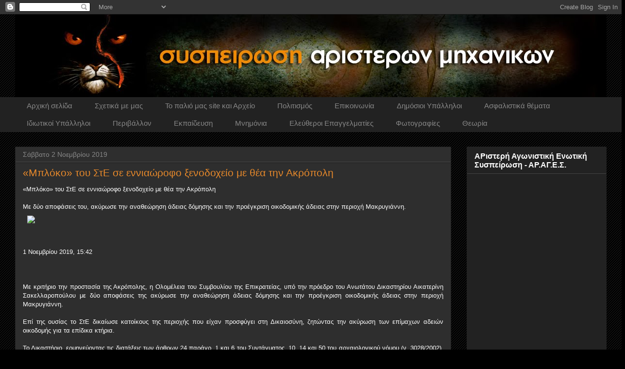

--- FILE ---
content_type: text/html; charset=UTF-8
request_url: https://syspeirosiaristeronmihanikon.blogspot.com/2019_10_27_archive.html
body_size: 73948
content:
<!DOCTYPE html>
<html class='v2' dir='ltr' xmlns='http://www.w3.org/1999/xhtml' xmlns:b='http://www.google.com/2005/gml/b' xmlns:data='http://www.google.com/2005/gml/data' xmlns:expr='http://www.google.com/2005/gml/expr'>
<head>
<link href='https://www.blogger.com/static/v1/widgets/335934321-css_bundle_v2.css' rel='stylesheet' type='text/css'/>
<!-- WkDOL7V5ISKLveUPDQ-uAetUiqs -->
<meta content='IE=EmulateIE7' http-equiv='X-UA-Compatible'/>
<meta content='width=1100' name='viewport'/>
<meta content='text/html; charset=UTF-8' http-equiv='Content-Type'/>
<meta content='blogger' name='generator'/>
<link href='https://syspeirosiaristeronmihanikon.blogspot.com/favicon.ico' rel='icon' type='image/x-icon'/>
<link href='http://syspeirosiaristeronmihanikon.blogspot.com/2019_10_27_archive.html' rel='canonical'/>
<link rel="alternate" type="application/atom+xml" title="συσπειρωση αριστερων μηχανικων - Atom" href="https://syspeirosiaristeronmihanikon.blogspot.com/feeds/posts/default" />
<link rel="alternate" type="application/rss+xml" title="συσπειρωση αριστερων μηχανικων - RSS" href="https://syspeirosiaristeronmihanikon.blogspot.com/feeds/posts/default?alt=rss" />
<link rel="service.post" type="application/atom+xml" title="συσπειρωση αριστερων μηχανικων - Atom" href="https://www.blogger.com/feeds/2525179499523160287/posts/default" />
<!--Can't find substitution for tag [blog.ieCssRetrofitLinks]-->
<meta content='http://syspeirosiaristeronmihanikon.blogspot.com/2019_10_27_archive.html' property='og:url'/>
<meta content='συσπειρωση αριστερων μηχανικων' property='og:title'/>
<meta content='το blog της συσπείρωσης αριστερών μηχανικών' property='og:description'/>
<title>συσπειρωση αριστερων μηχανικων: 27 Οκτωβρίου 2019</title>
<style id='page-skin-1' type='text/css'><!--
/*
-----------------------------------------------
Blogger Template Style
Name:     Awesome Inc.
Designer: Tina Chen
URL:      tinachen.org
----------------------------------------------- */
/* Variable definitions
====================
<Variable name="keycolor" description="Main Color" type="color" default="#ffffff"/>
<Group description="Page" selector="body">
<Variable name="body.font" description="Font" type="font"
default="normal normal 13px Arial, Tahoma, Helvetica, FreeSans, sans-serif"/>
<Variable name="body.background.color" description="Background Color" type="color" default="#000000"/>
<Variable name="body.text.color" description="Text Color" type="color" default="#ffffff"/>
</Group>
<Group description="Links" selector=".main-inner">
<Variable name="link.color" description="Link Color" type="color" default="#888888"/>
<Variable name="link.visited.color" description="Visited Color" type="color" default="#444444"/>
<Variable name="link.hover.color" description="Hover Color" type="color" default="#cccccc"/>
</Group>
<Group description="Blog Title" selector=".header h1">
<Variable name="header.font" description="Title Font" type="font"
default="normal bold 40px Arial, Tahoma, Helvetica, FreeSans, sans-serif"/>
<Variable name="header.text.color" description="Title Color" type="color" default="#ffffff" />
<Variable name="header.background.color" description="Header Background" type="color" default="transparent" />
</Group>
<Group description="Blog Description" selector=".header .description">
<Variable name="description.font" description="Font" type="font"
default="normal normal 14px Arial, Tahoma, Helvetica, FreeSans, sans-serif"/>
<Variable name="description.text.color" description="Text Color" type="color"
default="#ffffff" />
</Group>
<Group description="Tabs Text" selector=".tabs-inner .widget li a">
<Variable name="tabs.font" description="Font" type="font"
default="normal bold 14px Arial, Tahoma, Helvetica, FreeSans, sans-serif"/>
<Variable name="tabs.text.color" description="Text Color" type="color" default="#ffffff"/>
<Variable name="tabs.selected.text.color" description="Selected Color" type="color" default="#888888"/>
</Group>
<Group description="Tabs Background" selector=".tabs-outer .PageList">
<Variable name="tabs.background.color" description="Background Color" type="color" default="#141414"/>
<Variable name="tabs.selected.background.color" description="Selected Color" type="color" default="#444444"/>
<Variable name="tabs.border.color" description="Border Color" type="color" default="#222222"/>
</Group>
<Group description="Date Header" selector=".main-inner .widget h2.date-header, .main-inner .widget h2.date-header span">
<Variable name="date.font" description="Font" type="font"
default="normal normal 14px Arial, Tahoma, Helvetica, FreeSans, sans-serif"/>
<Variable name="date.text.color" description="Text Color" type="color" default="#666666"/>
<Variable name="date.border.color" description="Border Color" type="color" default="#222222"/>
</Group>
<Group description="Post Title" selector="h3.post-title, h4, h3.post-title a">
<Variable name="post.title.font" description="Font" type="font"
default="normal bold 22px Arial, Tahoma, Helvetica, FreeSans, sans-serif"/>
<Variable name="post.title.text.color" description="Text Color" type="color" default="#ffffff"/>
</Group>
<Group description="Post Background" selector=".post">
<Variable name="post.background.color" description="Background Color" type="color" default="#222222" />
<Variable name="post.border.color" description="Border Color" type="color" default="#222222" />
<Variable name="post.border.bevel.color" description="Bevel Color" type="color" default="#222222"/>
</Group>
<Group description="Gadget Title" selector="h2">
<Variable name="widget.title.font" description="Font" type="font"
default="normal bold 14px Arial, Tahoma, Helvetica, FreeSans, sans-serif"/>
<Variable name="widget.title.text.color" description="Text Color" type="color" default="#ffffff"/>
</Group>
<Group description="Gadget Text" selector=".sidebar .widget">
<Variable name="widget.font" description="Font" type="font"
default="normal normal 14px Arial, Tahoma, Helvetica, FreeSans, sans-serif"/>
<Variable name="widget.text.color" description="Text Color" type="color" default="#ffffff"/>
<Variable name="widget.alternate.text.color" description="Alternate Color" type="color" default="#666666"/>
</Group>
<Group description="Gadget Links" selector=".sidebar .widget">
<Variable name="widget.link.color" description="Link Color" type="color" default="#b6d7a8"/>
<Variable name="widget.link.visited.color" description="Visited Color" type="color" default="#1d684b"/>
<Variable name="widget.link.hover.color" description="Hover Color" type="color" default="#cccccc"/>
</Group>
<Group description="Gadget Background" selector=".sidebar .widget">
<Variable name="widget.background.color" description="Background Color" type="color" default="#141414"/>
<Variable name="widget.border.color" description="Border Color" type="color" default="#222222"/>
<Variable name="widget.border.bevel.color" description="Bevel Color" type="color" default="#000000"/>
</Group>
<Group description="Sidebar Background" selector=".column-left-inner .column-right-inner">
<Variable name="widget.outer.background.color" description="Background Color" type="color" default="transparent" />
</Group>
<Group description="Images" selector=".main-inner">
<Variable name="image.background.color" description="Background Color" type="color" default="transparent"/>
<Variable name="image.border.color" description="Border Color" type="color" default="transparent"/>
</Group>
<Group description="Feed" selector=".blog-feeds">
<Variable name="feed.text.color" description="Text Color" type="color" default="#ffffff"/>
</Group>
<Group description="Feed Links" selector=".blog-feeds">
<Variable name="feed.link.color" description="Link Color" type="color" default="#b6d7a8"/>
<Variable name="feed.link.visited.color" description="Visited Color" type="color" default="#1d684b"/>
<Variable name="feed.link.hover.color" description="Hover Color" type="color" default="#cccccc"/>
</Group>
<Group description="Pager" selector=".blog-pager">
<Variable name="pager.background.color" description="Background Color" type="color" default="#2e2e2e" />
</Group>
<Group description="Footer" selector=".footer-outer">
<Variable name="footer.background.color" description="Background Color" type="color" default="#222222" />
<Variable name="footer.text.color" description="Text Color" type="color" default="#ffffff" />
</Group>
<Variable name="title.shadow.spread" description="Title Shadow" type="length" default="-1px"/>
<Variable name="body.background" description="Body Background" type="background"
color="#000000"
default="$(color) none repeat scroll top left"/>
<Variable name="body.background.gradient.cap" description="Body Gradient Cap" type="url"
default="none"/>
<Variable name="body.background.size" description="Body Background Size" type="string" default="auto"/>
<Variable name="tabs.background.gradient" description="Tabs Background Gradient" type="url"
default="none"/>
<Variable name="header.background.gradient" description="Header Background Gradient" type="url" default="none" />
<Variable name="header.padding.top" description="Header Top Padding" type="length" default="22px" />
<Variable name="header.margin.top" description="Header Top Margin" type="length" default="0" />
<Variable name="header.margin.bottom" description="Header Bottom Margin" type="length" default="0" />
<Variable name="widget.padding.top" description="Widget Padding Top" type="length" default="8px" />
<Variable name="widget.padding.side" description="Widget Padding Side" type="length" default="15px" />
<Variable name="widget.outer.margin.top" description="Widget Top Margin" type="length" default="0" />
<Variable name="widget.outer.background.gradient" description="Gradient" type="url" default="none" />
<Variable name="widget.border.radius" description="Gadget Border Radius" type="length" default="0" />
<Variable name="outer.shadow.spread" description="Outer Shadow Size" type="length" default="0" />
<Variable name="date.header.border.radius.top" description="Date Header Border Radius Top" type="length" default="0" />
<Variable name="date.header.position" description="Date Header Position" type="length" default="15px" />
<Variable name="date.space" description="Date Space" type="length" default="30px" />
<Variable name="date.position" description="Date Float" type="string" default="static" />
<Variable name="date.padding.bottom" description="Date Padding Bottom" type="length" default="0" />
<Variable name="date.border.size" description="Date Border Size" type="length" default="0" />
<Variable name="date.background" description="Date Background" type="background" color="transparent"
default="$(color) none no-repeat scroll top left" />
<Variable name="date.first.border.radius.top" description="Date First top radius" type="length" default="0" />
<Variable name="date.last.space.bottom" description="Date Last Space Bottom" type="length"
default="20px" />
<Variable name="date.last.border.radius.bottom" description="Date Last bottom radius" type="length" default="0" />
<Variable name="post.first.padding.top" description="First Post Padding Top" type="length" default="0" />
<Variable name="image.shadow.spread" description="Image Shadow Size" type="length" default="0"/>
<Variable name="image.border.radius" description="Image Border Radius" type="length" default="0"/>
<Variable name="separator.outdent" description="Separator Outdent" type="length" default="15px" />
<Variable name="title.separator.border.size" description="Widget Title Border Size" type="length" default="1px" />
<Variable name="list.separator.border.size" description="List Separator Border Size" type="length" default="1px" />
<Variable name="shadow.spread" description="Shadow Size" type="length" default="0"/>
<Variable name="startSide" description="Side where text starts in blog language" type="automatic" default="left"/>
<Variable name="endSide" description="Side where text ends in blog language" type="automatic" default="right"/>
<Variable name="date.side" description="Side where date header is placed" type="string" default="right"/>
<Variable name="pager.border.radius.top" description="Pager Border Top Radius" type="length" default="0" />
<Variable name="pager.space.top" description="Pager Top Space" type="length" default="1em" />
<Variable name="footer.background.gradient" description="Background Gradient" type="url" default="none" />
<Variable name="mobile.background.size" description="Mobile Background Size" type="string"
default="auto"/>
<Variable name="mobile.background.overlay" description="Mobile Background Overlay" type="string"
default="transparent none repeat scroll top left"/>
<Variable name="mobile.button.color" description="Mobile Button Color" type="color" default="#ffffff" />
*/
/* Content
----------------------------------------------- */
body {
font: normal normal 13px 'Trebuchet MS', Trebuchet, sans-serif;;
color: #ffffff;
background: #000000 url(//www.blogblog.com/1kt/awesomeinc/body_background_dark.png) repeat scroll top left;
}
html body .content-outer {
min-width: 0;
max-width: 100%;
width: 100%;
}
a:link {
text-decoration: none;
color: #b6d7a8;
}
a:visited {
text-decoration: none;
color: #1d684b;
}
a:hover {
text-decoration: underline;
color: #cccccc;
}
.body-fauxcolumn-outer .cap-top {
position: absolute;
z-index: 1;
height: 276px;
width: 100%;
background: transparent none repeat-x scroll top left;
_background-image: none;
}
/* Columns
----------------------------------------------- */
.content-inner {
padding: 0;
}
.header-inner .section {
margin: 0 16px;
}
.tabs-inner .section {
margin: 0 16px;
}
.main-inner {
padding-top: 30px;
}
.main-inner .column-center-inner,
.main-inner .column-left-inner,
.main-inner .column-right-inner {
padding: 0 5px;
}
*+html body .main-inner .column-center-inner {
margin-top: -30px;
}
#layout .main-inner .column-center-inner {
margin-top: 0;
}
/* Header
----------------------------------------------- */
.header-outer {
margin: 0 0 0 0;
background: transparent none repeat scroll 0 0;
}
.Header h1 {
font: normal bold 40px 'Trebuchet MS', Trebuchet, sans-serif;;
color: #ffffff;
text-shadow: 0 0 -1px #000000;
}
.Header h1 a {
color: #ffffff;
}
.Header .description {
font: normal normal 14px 'Trebuchet MS', Trebuchet, sans-serif;;
color: #ffffff;
}
.header-inner .Header .titlewrapper,
.header-inner .Header .descriptionwrapper {
padding-left: 0;
padding-right: 0;
margin-bottom: 0;
}
.header-inner .Header .titlewrapper {
padding-top: 22px;
}
/* Tabs
----------------------------------------------- */
.tabs-outer {
overflow: hidden;
position: relative;
background: #222222 none repeat scroll 0 0;
}
#layout .tabs-outer {
overflow: visible;
}
.tabs-cap-top, .tabs-cap-bottom {
position: absolute;
width: 100%;
border-top: 1px solid #222222;
}
.tabs-cap-bottom {
bottom: 0;
}
.tabs-inner .widget li a {
display: inline-block;
margin: 0;
padding: .6em 1.5em;
font: normal normal 15px 'Trebuchet MS', Trebuchet, sans-serif;;
color: #888888;
border-top: 1px solid #222222;
border-bottom: 1px solid #222222;
border-left: 1px solid #222222;
height: 16px;
line-height: 16px;
}
.tabs-inner .widget li:last-child a {
border-right: 1px solid #222222;
}
.tabs-inner .widget li.selected a, .tabs-inner .widget li a:hover {
background: #666666 none repeat-x scroll 0 -100px;
color: #141414;
}
/* Headings
----------------------------------------------- */
h2 {
font: normal bold 16px 'Trebuchet MS', Trebuchet, sans-serif;;
color: #ffffff;
}
/* Widgets
----------------------------------------------- */
.main-inner .section {
margin: 0 27px;
padding: 0;
}
.main-inner .column-left-outer,
.main-inner .column-right-outer {
margin-top: 0;
}
#layout .main-inner .column-left-outer,
#layout .main-inner .column-right-outer {
margin-top: 0;
}
.main-inner .column-left-inner,
.main-inner .column-right-inner {
background: transparent none repeat 0 0;
-moz-box-shadow: 0 0 0 rgba(0, 0, 0, .2);
-webkit-box-shadow: 0 0 0 rgba(0, 0, 0, .2);
-goog-ms-box-shadow: 0 0 0 rgba(0, 0, 0, .2);
box-shadow: 0 0 0 rgba(0, 0, 0, .2);
-moz-border-radius: 0;
-webkit-border-radius: 0;
-goog-ms-border-radius: 0;
border-radius: 0;
}
#layout .main-inner .column-left-inner,
#layout .main-inner .column-right-inner {
margin-top: 0;
}
.sidebar .widget {
font: normal normal 14px 'Trebuchet MS', Trebuchet, sans-serif;;
color: #ffffff;
}
.sidebar .widget a:link {
color: #e5882b;
}
.sidebar .widget a:visited {
color: #1d684b;
}
.sidebar .widget a:hover {
color: #cccccc;
}
.sidebar .widget h2 {
text-shadow: 0 0 -1px #000000;
}
.main-inner .widget {
background-color: #222222;
border: 1px solid #222222;
padding: 0 15px 15px;
margin: 20px -16px;
-moz-box-shadow: 0 0 0 rgba(0, 0, 0, .2);
-webkit-box-shadow: 0 0 0 rgba(0, 0, 0, .2);
-goog-ms-box-shadow: 0 0 0 rgba(0, 0, 0, .2);
box-shadow: 0 0 0 rgba(0, 0, 0, .2);
-moz-border-radius: 0;
-webkit-border-radius: 0;
-goog-ms-border-radius: 0;
border-radius: 0;
}
.main-inner .widget h2 {
margin: 0 -15px;
padding: .6em 15px .5em;
border-bottom: 1px solid #444444;
}
.footer-inner .widget h2 {
padding: 0 0 .4em;
border-bottom: 1px solid #444444;
}
.main-inner .widget h2 + div, .footer-inner .widget h2 + div {
border-top: 1px solid #222222;
padding-top: 8px;
}
.main-inner .widget .widget-content {
margin: 0 -15px;
padding: 7px 15px 0;
}
.main-inner .widget ul, .main-inner .widget #ArchiveList ul.flat {
margin: -8px -15px 0;
padding: 0;
list-style: none;
}
.main-inner .widget #ArchiveList {
margin: -8px 0 0;
}
.main-inner .widget ul li, .main-inner .widget #ArchiveList ul.flat li {
padding: .5em 15px;
text-indent: 0;
color: #b6d7a8;
border-top: 1px solid #222222;
border-bottom: 1px solid #444444;
}
.main-inner .widget #ArchiveList ul li {
padding-top: .25em;
padding-bottom: .25em;
}
.main-inner .widget ul li:first-child, .main-inner .widget #ArchiveList ul.flat li:first-child {
border-top: none;
}
.main-inner .widget ul li:last-child, .main-inner .widget #ArchiveList ul.flat li:last-child {
border-bottom: none;
}
.post-body {
position: relative;
}
.main-inner .widget .post-body ul {
padding: 0 2.5em;
margin: .5em 0;
list-style: disc;
}
.main-inner .widget .post-body ul li {
padding: 0.25em 0;
margin-bottom: .25em;
color: #ffffff;
border: none;
}
.footer-inner .widget ul {
padding: 0;
list-style: none;
}
.widget .zippy {
color: #b6d7a8;
}
/* Posts
----------------------------------------------- */
body .main-inner .Blog {
padding: 0;
margin-bottom: 1em;
background-color: transparent;
border: none;
-moz-box-shadow: 0 0 0 rgba(0, 0, 0, 0);
-webkit-box-shadow: 0 0 0 rgba(0, 0, 0, 0);
-goog-ms-box-shadow: 0 0 0 rgba(0, 0, 0, 0);
box-shadow: 0 0 0 rgba(0, 0, 0, 0);
}
.main-inner .section:last-child .Blog:last-child {
padding: 0;
margin-bottom: 1em;
}
.main-inner .widget h2.date-header {
margin: 0 -15px 1px;
padding: 0 0 0 0;
font: normal normal 14px 'Trebuchet MS', Trebuchet, sans-serif;;
color: #888888;
background: transparent none no-repeat scroll top left;
border-top: 0 solid #222222;
border-bottom: 1px solid #444444;
-moz-border-radius-topleft: 0;
-moz-border-radius-topright: 0;
-webkit-border-top-left-radius: 0;
-webkit-border-top-right-radius: 0;
border-top-left-radius: 0;
border-top-right-radius: 0;
position: static;
bottom: 100%;
right: 15px;
text-shadow: 0 0 -1px #000000;
}
.main-inner .widget h2.date-header span {
font: normal normal 14px 'Trebuchet MS', Trebuchet, sans-serif;;
display: block;
padding: .5em 15px;
border-left: 0 solid #222222;
border-right: 0 solid #222222;
}
.date-outer {
position: relative;
margin: 30px 0 20px;
padding: 0 15px;
background-color: #2e2e2e;
border: 1px solid #222222;
-moz-box-shadow: 0 0 0 rgba(0, 0, 0, .2);
-webkit-box-shadow: 0 0 0 rgba(0, 0, 0, .2);
-goog-ms-box-shadow: 0 0 0 rgba(0, 0, 0, .2);
box-shadow: 0 0 0 rgba(0, 0, 0, .2);
-moz-border-radius: 0;
-webkit-border-radius: 0;
-goog-ms-border-radius: 0;
border-radius: 0;
}
.date-outer:first-child {
margin-top: 0;
}
.date-outer:last-child {
margin-bottom: 20px;
-moz-border-radius-bottomleft: 0;
-moz-border-radius-bottomright: 0;
-webkit-border-bottom-left-radius: 0;
-webkit-border-bottom-right-radius: 0;
-goog-ms-border-bottom-left-radius: 0;
-goog-ms-border-bottom-right-radius: 0;
border-bottom-left-radius: 0;
border-bottom-right-radius: 0;
}
.date-posts {
margin: 0 -15px;
padding: 0 15px;
clear: both;
}
.post-outer, .inline-ad {
border-top: 1px solid #666666;
margin: 0 -15px;
padding: 15px 15px;
}
.post-outer {
padding-bottom: 10px;
}
.post-outer:first-child {
padding-top: 0;
border-top: none;
}
.post-outer:last-child, .inline-ad:last-child {
border-bottom: none;
}
.post-body {
position: relative;
}
.post-body img {
padding: 8px;
background: #2e2e2e;
border: 1px solid transparent;
-moz-box-shadow: 0 0 0 rgba(0, 0, 0, .2);
-webkit-box-shadow: 0 0 0 rgba(0, 0, 0, .2);
box-shadow: 0 0 0 rgba(0, 0, 0, .2);
-moz-border-radius: 0;
-webkit-border-radius: 0;
border-radius: 0;
}
h3.post-title, h4 {
font: normal normal 21px 'Trebuchet MS', Trebuchet, sans-serif;;
color: #e5882b;
}
h3.post-title a {
font: normal normal 21px 'Trebuchet MS', Trebuchet, sans-serif;;
color: #e5882b;
}
h3.post-title a:hover {
color: #cccccc;
text-decoration: underline;
}
.post-header {
margin: 0 0 1em;
}
.post-body {
line-height: 1.4;
}
.post-outer h2 {
color: #ffffff;
}
.post-footer {
margin: 1.5em 0 0;
}
#blog-pager {
padding: 15px;
font-size: 120%;
background-color: #2e2e2e;
border: 1px solid #222222;
-moz-box-shadow: 0 0 0 rgba(0, 0, 0, .2);
-webkit-box-shadow: 0 0 0 rgba(0, 0, 0, .2);
-goog-ms-box-shadow: 0 0 0 rgba(0, 0, 0, .2);
box-shadow: 0 0 0 rgba(0, 0, 0, .2);
-moz-border-radius: 0;
-webkit-border-radius: 0;
-goog-ms-border-radius: 0;
border-radius: 0;
-moz-border-radius-topleft: 0;
-moz-border-radius-topright: 0;
-webkit-border-top-left-radius: 0;
-webkit-border-top-right-radius: 0;
-goog-ms-border-top-left-radius: 0;
-goog-ms-border-top-right-radius: 0;
border-top-left-radius: 0;
border-top-right-radius-topright: 0;
margin-top: 1em;
}
.blog-feeds, .post-feeds {
margin: 1em 0;
text-align: center;
color: #ffffff;
}
.blog-feeds a, .post-feeds a {
color: #1d684b;
}
.blog-feeds a:visited, .post-feeds a:visited {
color: #e79745;
}
.blog-feeds a:hover, .post-feeds a:hover {
color: #cccccc;
}
.post-outer .comments {
margin-top: 2em;
}
/* Comments
----------------------------------------------- */
.comments .comments-content .icon.blog-author {
background-repeat: no-repeat;
background-image: url([data-uri]);
}
.comments .comments-content .loadmore a {
border-top: 1px solid #222222;
border-bottom: 1px solid #222222;
}
.comments .continue {
border-top: 2px solid #222222;
}
/* Footer
----------------------------------------------- */
.footer-outer {
margin: -0 0 -1px;
padding: 0 0 0;
color: #ffffff;
overflow: hidden;
}
.footer-fauxborder-left {
border-top: 1px solid #222222;
background: #2c2c2c none repeat scroll 0 0;
-moz-box-shadow: 0 0 0 rgba(0, 0, 0, .2);
-webkit-box-shadow: 0 0 0 rgba(0, 0, 0, .2);
-goog-ms-box-shadow: 0 0 0 rgba(0, 0, 0, .2);
box-shadow: 0 0 0 rgba(0, 0, 0, .2);
margin: 0 -0;
}
/* Mobile
----------------------------------------------- */
body.mobile {
background-size: auto;
}
.mobile .body-fauxcolumn-outer {
background: transparent none repeat scroll top left;
}
*+html body.mobile .main-inner .column-center-inner {
margin-top: 0;
}
.mobile .main-inner .widget {
padding: 0 0 15px;
}
.mobile .main-inner .widget h2 + div,
.mobile .footer-inner .widget h2 + div {
border-top: none;
padding-top: 0;
}
.mobile .footer-inner .widget h2 {
padding: 0.5em 0;
border-bottom: none;
}
.mobile .main-inner .widget .widget-content {
margin: 0;
padding: 7px 0 0;
}
.mobile .main-inner .widget ul,
.mobile .main-inner .widget #ArchiveList ul.flat {
margin: 0 -15px 0;
}
.mobile .main-inner .widget h2.date-header {
right: 0;
}
.mobile .date-header span {
padding: 0.4em 0;
}
.mobile .date-outer:first-child {
margin-bottom: 0;
border: 1px solid #222222;
-moz-border-radius-topleft: 0;
-moz-border-radius-topright: 0;
-webkit-border-top-left-radius: 0;
-webkit-border-top-right-radius: 0;
-goog-ms-border-top-left-radius: 0;
-goog-ms-border-top-right-radius: 0;
border-top-left-radius: 0;
border-top-right-radius: 0;
}
.mobile .date-outer {
border-color: #222222;
border-width: 0 1px 1px;
}
.mobile .date-outer:last-child {
margin-bottom: 0;
}
.mobile .main-inner {
padding: 0;
}
.mobile .header-inner .section {
margin: 0;
}
.mobile .post-outer, .mobile .inline-ad {
padding: 5px 0;
}
.mobile .tabs-inner .section {
margin: 0 10px;
}
.mobile .main-inner .widget h2 {
margin: 0;
padding: 0;
}
.mobile .main-inner .widget h2.date-header span {
padding: 0;
}
.mobile .main-inner .widget .widget-content {
margin: 0;
padding: 7px 0 0;
}
.mobile #blog-pager {
border: 1px solid transparent;
background: #2c2c2c none repeat scroll 0 0;
}
.mobile .main-inner .column-left-inner,
.mobile .main-inner .column-right-inner {
background: transparent none repeat 0 0;
-moz-box-shadow: none;
-webkit-box-shadow: none;
-goog-ms-box-shadow: none;
box-shadow: none;
}
.mobile .date-posts {
margin: 0;
padding: 0;
}
.mobile .footer-fauxborder-left {
margin: 0;
border-top: inherit;
}
.mobile .main-inner .section:last-child .Blog:last-child {
margin-bottom: 0;
}
.mobile-index-contents {
color: #ffffff;
}
.mobile .mobile-link-button {
background: #b6d7a8 none repeat scroll 0 0;
}
.mobile-link-button a:link, .mobile-link-button a:visited {
color: #ffffff;
}
.mobile .tabs-inner .PageList .widget-content {
background: transparent;
border-top: 1px solid;
border-color: #222222;
color: #888888;
}
.mobile .tabs-inner .PageList .widget-content .pagelist-arrow {
border-left: 1px solid #222222;
}

--></style>
<style id='template-skin-1' type='text/css'><!--
body {
min-width: 1250px;
}
.content-outer, .content-fauxcolumn-outer, .region-inner {
min-width: 1250px;
max-width: 1250px;
_width: 1250px;
}
.main-inner .columns {
padding-left: 0px;
padding-right: 320px;
}
.main-inner .fauxcolumn-center-outer {
left: 0px;
right: 320px;
/* IE6 does not respect left and right together */
_width: expression(this.parentNode.offsetWidth -
parseInt("0px") -
parseInt("320px") + 'px');
}
.main-inner .fauxcolumn-left-outer {
width: 0px;
}
.main-inner .fauxcolumn-right-outer {
width: 320px;
}
.main-inner .column-left-outer {
width: 0px;
right: 100%;
margin-left: -0px;
}
.main-inner .column-right-outer {
width: 320px;
margin-right: -320px;
}
#layout {
min-width: 0;
}
#layout .content-outer {
min-width: 0;
width: 800px;
}
#layout .region-inner {
min-width: 0;
width: auto;
}
--></style>
<script type='text/javascript'>

  var _gaq = _gaq || [];
  _gaq.push(['_setAccount', 'UA-19818244-1']);
  _gaq.push(['_trackPageview']);

  (function() {
    var ga = document.createElement('script'); ga.type = 'text/javascript'; ga.async = true;
    ga.src = ('https:' == document.location.protocol ? 'https://ssl' : 'http://www') + '.google-analytics.com/ga.js';
    var s = document.getElementsByTagName('script')[0]; s.parentNode.insertBefore(ga, s);
  })();

</script>
<meta content='sQC83GsOUzg_hbTswqpx34szjmQ' name='alexaVerifyID'/>
<link href='https://www.blogger.com/dyn-css/authorization.css?targetBlogID=2525179499523160287&amp;zx=317846c3-05da-455f-945f-7722dac2637b' media='none' onload='if(media!=&#39;all&#39;)media=&#39;all&#39;' rel='stylesheet'/><noscript><link href='https://www.blogger.com/dyn-css/authorization.css?targetBlogID=2525179499523160287&amp;zx=317846c3-05da-455f-945f-7722dac2637b' rel='stylesheet'/></noscript>
<meta name='google-adsense-platform-account' content='ca-host-pub-1556223355139109'/>
<meta name='google-adsense-platform-domain' content='blogspot.com'/>

</head>
<body class='loading'>
<div class='navbar section' id='navbar'><div class='widget Navbar' data-version='1' id='Navbar1'><script type="text/javascript">
    function setAttributeOnload(object, attribute, val) {
      if(window.addEventListener) {
        window.addEventListener('load',
          function(){ object[attribute] = val; }, false);
      } else {
        window.attachEvent('onload', function(){ object[attribute] = val; });
      }
    }
  </script>
<div id="navbar-iframe-container"></div>
<script type="text/javascript" src="https://apis.google.com/js/platform.js"></script>
<script type="text/javascript">
      gapi.load("gapi.iframes:gapi.iframes.style.bubble", function() {
        if (gapi.iframes && gapi.iframes.getContext) {
          gapi.iframes.getContext().openChild({
              url: 'https://www.blogger.com/navbar/2525179499523160287?origin\x3dhttps://syspeirosiaristeronmihanikon.blogspot.com',
              where: document.getElementById("navbar-iframe-container"),
              id: "navbar-iframe"
          });
        }
      });
    </script><script type="text/javascript">
(function() {
var script = document.createElement('script');
script.type = 'text/javascript';
script.src = '//pagead2.googlesyndication.com/pagead/js/google_top_exp.js';
var head = document.getElementsByTagName('head')[0];
if (head) {
head.appendChild(script);
}})();
</script>
</div></div>
<div class='body-fauxcolumns'>
<div class='fauxcolumn-outer body-fauxcolumn-outer'>
<div class='cap-top'>
<div class='cap-left'></div>
<div class='cap-right'></div>
</div>
<div class='fauxborder-left'>
<div class='fauxborder-right'></div>
<div class='fauxcolumn-inner'>
</div>
</div>
<div class='cap-bottom'>
<div class='cap-left'></div>
<div class='cap-right'></div>
</div>
</div>
</div>
<div class='content'>
<div class='content-fauxcolumns'>
<div class='fauxcolumn-outer content-fauxcolumn-outer'>
<div class='cap-top'>
<div class='cap-left'></div>
<div class='cap-right'></div>
</div>
<div class='fauxborder-left'>
<div class='fauxborder-right'></div>
<div class='fauxcolumn-inner'>
</div>
</div>
<div class='cap-bottom'>
<div class='cap-left'></div>
<div class='cap-right'></div>
</div>
</div>
</div>
<div class='content-outer'>
<div class='content-cap-top cap-top'>
<div class='cap-left'></div>
<div class='cap-right'></div>
</div>
<div class='fauxborder-left content-fauxborder-left'>
<div class='fauxborder-right content-fauxborder-right'></div>
<div class='content-inner'>
<header>
<div class='header-outer'>
<div class='header-cap-top cap-top'>
<div class='cap-left'></div>
<div class='cap-right'></div>
</div>
<div class='fauxborder-left header-fauxborder-left'>
<div class='fauxborder-right header-fauxborder-right'></div>
<div class='region-inner header-inner'>
<div class='header section' id='header'><div class='widget Header' data-version='1' id='Header1'>
<div id='header-inner'>
<a href='https://syspeirosiaristeronmihanikon.blogspot.com/' style='display: block'>
<img alt='συσπειρωση αριστερων μηχανικων' height='170px; ' id='Header1_headerimg' src='https://blogger.googleusercontent.com/img/b/R29vZ2xl/AVvXsEgc2N4wsDEO_QdAX-mhxnj1qxdHGDLV5SZGTLwJoZYSeYKTm-vKZmcttQ8vJj865gLJigB0N2mQV2Z8Mpyo2P5EZ6nJO5I9T5U6OWTHFtTI9V5mCGWGdIoXPh90YhOQTXSsJVX_dE9dsnNz/s1600/sam2_Big.jpg' style='display: block' width='1247px; '/>
</a>
</div>
</div></div>
</div>
</div>
<div class='header-cap-bottom cap-bottom'>
<div class='cap-left'></div>
<div class='cap-right'></div>
</div>
</div>
</header>
<div class='tabs-outer'>
<div class='tabs-cap-top cap-top'>
<div class='cap-left'></div>
<div class='cap-right'></div>
</div>
<div class='fauxborder-left tabs-fauxborder-left'>
<div class='fauxborder-right tabs-fauxborder-right'></div>
<div class='region-inner tabs-inner'>
<div class='tabs section' id='crosscol'><div class='widget PageList' data-version='1' id='PageList1'>
<div class='widget-content'>
<ul>
<li>
<a href='https://syspeirosiaristeronmihanikon.blogspot.com/'>Αρχική σελίδα</a>
</li>
<li>
<a href='https://syspeirosiaristeronmihanikon.blogspot.com/p/blog-page_4121.html'>Σχετικά με μας</a>
</li>
<li>
<a href='https://syspeirosiaristeronmihanikon.blogspot.com/p/site.html'>Το παλιό μας site και Αρχείο</a>
</li>
<li>
<a href='https://syspeirosiaristeronmihanikon.blogspot.com/p/blog-page_23.html'>Πολιτισμός</a>
</li>
<li>
<a href='https://syspeirosiaristeronmihanikon.blogspot.com/p/blog-page_1388.html'>Επικοινωνία</a>
</li>
<li>
<a href='https://syspeirosiaristeronmihanikon.blogspot.com/p/blog-page_26.html'>Δημόσιοι Υπάλληλοι</a>
</li>
<li>
<a href='https://syspeirosiaristeronmihanikon.blogspot.com/p/blog-page_7446.html'>Ασφαλιστικά θέματα</a>
</li>
<li>
<a href='https://syspeirosiaristeronmihanikon.blogspot.com/p/blog-page_62.html'>Ιδιωτικοί Υπάλληλοι</a>
</li>
<li>
<a href='https://syspeirosiaristeronmihanikon.blogspot.com/p/blog-page_27.html'>Περιβάλλον</a>
</li>
<li>
<a href='https://syspeirosiaristeronmihanikon.blogspot.com/p/blog-page_6634.html'>Εκπαίδευση</a>
</li>
<li>
<a href='https://syspeirosiaristeronmihanikon.blogspot.com/p/blog-page_30.html'>Μνημόνια</a>
</li>
<li>
<a href='https://syspeirosiaristeronmihanikon.blogspot.com/p/blog-page_03.html'>Ελεύθεροι Επαγγελματίες</a>
</li>
<li>
<a href='https://syspeirosiaristeronmihanikon.blogspot.com/p/blog-page_05.html'>Φωτογραφίες</a>
</li>
<li>
<a href='https://syspeirosiaristeronmihanikon.blogspot.com/p/blog-page_06.html'>Θεωρία</a>
</li>
</ul>
<div class='clear'></div>
</div>
</div></div>
<div class='tabs no-items section' id='crosscol-overflow'></div>
</div>
</div>
<div class='tabs-cap-bottom cap-bottom'>
<div class='cap-left'></div>
<div class='cap-right'></div>
</div>
</div>
<div class='main-outer'>
<div class='main-cap-top cap-top'>
<div class='cap-left'></div>
<div class='cap-right'></div>
</div>
<div class='fauxborder-left main-fauxborder-left'>
<div class='fauxborder-right main-fauxborder-right'></div>
<div class='region-inner main-inner'>
<div class='columns fauxcolumns'>
<div class='fauxcolumn-outer fauxcolumn-center-outer'>
<div class='cap-top'>
<div class='cap-left'></div>
<div class='cap-right'></div>
</div>
<div class='fauxborder-left'>
<div class='fauxborder-right'></div>
<div class='fauxcolumn-inner'>
</div>
</div>
<div class='cap-bottom'>
<div class='cap-left'></div>
<div class='cap-right'></div>
</div>
</div>
<div class='fauxcolumn-outer fauxcolumn-left-outer'>
<div class='cap-top'>
<div class='cap-left'></div>
<div class='cap-right'></div>
</div>
<div class='fauxborder-left'>
<div class='fauxborder-right'></div>
<div class='fauxcolumn-inner'>
</div>
</div>
<div class='cap-bottom'>
<div class='cap-left'></div>
<div class='cap-right'></div>
</div>
</div>
<div class='fauxcolumn-outer fauxcolumn-right-outer'>
<div class='cap-top'>
<div class='cap-left'></div>
<div class='cap-right'></div>
</div>
<div class='fauxborder-left'>
<div class='fauxborder-right'></div>
<div class='fauxcolumn-inner'>
</div>
</div>
<div class='cap-bottom'>
<div class='cap-left'></div>
<div class='cap-right'></div>
</div>
</div>
<!-- corrects IE6 width calculation -->
<div class='columns-inner'>
<div class='column-center-outer'>
<div class='column-center-inner'>
<div class='main section' id='main'><div class='widget Blog' data-version='1' id='Blog1'>
<div class='blog-posts hfeed'>

          <div class="date-outer">
        
<h2 class='date-header'><span>Σάββατο 2 Νοεμβρίου 2019</span></h2>

          <div class="date-posts">
        
<div class='post-outer'>
<div class='post hentry'>
<a name='748468153049770712'></a>
<h3 class='post-title entry-title'>
<a href='https://syspeirosiaristeronmihanikon.blogspot.com/2019/11/blog-post_99.html'>&#171;Μπλόκο&#187; του ΣτΕ σε εννιαώροφο ξενοδοχείο με θέα την Ακρόπολη</a>
</h3>
<div class='post-header'>
<div class='post-header-line-1'></div>
</div>
<div class='post-body entry-content'>
<div dir="ltr" style="text-align: left;" trbidi="on">
<div style="text-align: justify;">
<span style="font-family: Verdana, sans-serif;">&#171;Μπλόκο&#187; του ΣτΕ σε εννιαώροφο ξενοδοχείο με θέα την Ακρόπολη</span></div>
<span style="font-family: Verdana, sans-serif;"><div style="text-align: justify;">
<br></div>
<div style="text-align: justify;">
Με δύο αποφάσεις του, ακύρωσε την αναθεώρηση άδειας δόμησης και την προέγκριση οικοδομικής άδειας στην περιοχή Μακρυγιάννη.</div>
<div style="text-align: justify;">
<img src="https://www-in-gr.cdn.ampproject.org/i/s/www.in.gr/wp-content/uploads/2019/11/akropoli-ktiria.jpg"></div>
<div style="text-align: justify;">
<br></div>
<div style="text-align: justify;">
<br></div>
<div style="text-align: justify;">
1 Νοεμβρίου 2019, 15:42&#160;</div>
<div style="text-align: justify;">
<br></div>
<div style="text-align: justify;">
<br></div>
<div style="text-align: justify;">
<br></div>
<div style="text-align: justify;">
Με κριτήριο την προστασία της Ακρόπολης, η Ολομέλεια του Συμβουλίου της Επικρατείας, υπό την πρόεδρο του Ανωτάτου Δικαστηρίου Αικατερίνη Σακελλαροπούλου με δύο αποφάσεις της ακύρωσε την αναθεώρηση άδειας δόμησης και την προέγκριση οικοδομικής άδειας στην περιοχή Μακρυγιάννη.</div>
<div style="text-align: justify;">
<br></div>
<div style="text-align: justify;">
Επί της ουσίας το ΣτΕ δικαίωσε κατοίκους της περιοχής που είχαν προσφύγει στη Δικαιοσύνη, ζητώντας την ακύρωση των επίμαχων αδειών οικοδομής για τα επίδικα κτήρια.</div>
<div style="text-align: justify;">
<br></div>
<div style="text-align: justify;">
Το Δικαστήριο, ερμηνεύοντας τις διατάξεις των άρθρων 24 παράγρ. 1 και 6 του Συντάγματος, 10, 14 και 50 του αρχαιολογικού νόμου (ν. 3028/2002), επανέλαβε κατ&#8217; αρχάς την πάγια νομολογία του, κατά την οποία επεμβάσεις πλησίον μνημείου επιτρέπονται μόνο κατόπιν εγκρίσεως του υπουργού Πολιτισμού, μετά από γνωμοδότηση του αρμόδιου συμβουλίου.</div></span></div>
<div style='clear: both;'></div>
</div>
<div class='jump-link'>
<a href='https://syspeirosiaristeronmihanikon.blogspot.com/2019/11/blog-post_99.html#more' title='«Μπλόκο» του ΣτΕ σε εννιαώροφο ξενοδοχείο με θέα την Ακρόπολη'>Διαβάστε περισσότερα &#187;</a>
</div>
<div class='post-footer'>
<div class='post-footer-line post-footer-line-1'><span class='post-author vcard'>
Αναρτήθηκε από
<span class='fn'>sam</span>
</span>
<span class='post-timestamp'>
στις
<a class='timestamp-link' href='https://syspeirosiaristeronmihanikon.blogspot.com/2019/11/blog-post_99.html' rel='bookmark' title='permanent link'><abbr class='published' title='2019-11-02T15:00:00+02:00'>3:00&#8239;μ.μ.</abbr></a>
</span>
<span class='post-comment-link'>
<a class='comment-link' href='https://syspeirosiaristeronmihanikon.blogspot.com/2019/11/blog-post_99.html#comment-form' onclick=''>0
σχόλια</a>
</span>
<span class='post-icons'>
<span class='item-action'>
<a href='https://www.blogger.com/email-post/2525179499523160287/748468153049770712' title='Αποστολή ανάρτησης'>
<img alt="" class="icon-action" height="13" src="//img1.blogblog.com/img/icon18_email.gif" width="18">
</a>
</span>
<span class='item-control blog-admin pid-1956670045'>
<a href='https://www.blogger.com/post-edit.g?blogID=2525179499523160287&postID=748468153049770712&from=pencil' title='Επεξεργασία ανάρτησης'>
<img alt="" class="icon-action" height="18" src="//img2.blogblog.com/img/icon18_edit_allbkg.gif" width="18">
</a>
</span>
</span>
</div>
<div class='post-footer-line post-footer-line-2'><span class='post-labels'>
Ετικέτες
<a href='https://syspeirosiaristeronmihanikon.blogspot.com/search/label/%CE%B1%CE%BD%CE%B1%CE%B4%CE%B7%CE%BC%CE%BF%CF%83%CE%AF%CE%B5%CF%85%CF%83%CE%B7' rel='tag'>αναδημοσίευση</a>
<div class='post-share-buttons'>
<a class='goog-inline-block share-button sb-email' href='https://www.blogger.com/share-post.g?blogID=2525179499523160287&postID=748468153049770712&target=email' target='_blank' title='Αποστολή με μήνυμα ηλεκτρονικού ταχυδρομείου
'><span class='share-button-link-text'>Αποστολή με μήνυμα ηλεκτρονικού ταχυδρομείου
</span></a><a class='goog-inline-block share-button sb-blog' href='https://www.blogger.com/share-post.g?blogID=2525179499523160287&postID=748468153049770712&target=blog' onclick='window.open(this.href, "_blank", "height=270,width=475"); return false;' target='_blank' title='BlogThis!'><span class='share-button-link-text'>BlogThis!</span></a><a class='goog-inline-block share-button sb-twitter' href='https://www.blogger.com/share-post.g?blogID=2525179499523160287&postID=748468153049770712&target=twitter' target='_blank' title='Κοινοποίηση στο X'><span class='share-button-link-text'>Κοινοποίηση στο X</span></a><a class='goog-inline-block share-button sb-facebook' href='https://www.blogger.com/share-post.g?blogID=2525179499523160287&postID=748468153049770712&target=facebook' onclick='window.open(this.href, "_blank", "height=430,width=640"); return false;' target='_blank' title='Μοιραστείτε το στο Facebook'><span class='share-button-link-text'>Μοιραστείτε το στο Facebook</span></a><a class='goog-inline-block share-button sb-pinterest' href='https://www.blogger.com/share-post.g?blogID=2525179499523160287&postID=748468153049770712&target=pinterest' target='_blank' title='Κοινοποίηση στο Pinterest'><span class='share-button-link-text'>Κοινοποίηση στο Pinterest</span></a>
</div>
</span>
</div>
<div class='post-footer-line post-footer-line-3'></div>
</div>
</div>
</div>
<div class='post-outer'>
<div class='post hentry'>
<a name='7487700875621186704'></a>
<h3 class='post-title entry-title'>
<a href='https://syspeirosiaristeronmihanikon.blogspot.com/2019/11/blog-post_2.html'>Πανάκριβό μου μεταπτυχιακό</a>
</h3>
<div class='post-header'>
<div class='post-header-line-1'></div>
</div>
<div class='post-body entry-content'>
<div dir="ltr" style="text-align: left;" trbidi="on">
<div style="text-align: justify;">
<img height="339" src="https://www.efsyn.gr/sites/default/files/styles/default/public/2019-10/35-panepistimio_peiraios.jpg?itok=9WR1PvCm" style="font-family: Verdana, sans-serif;" width="640" /></div>
<span style="font-family: Verdana, sans-serif;"><div style="text-align: justify;">
<br /></div>
<div style="text-align: justify;">
Πανάκριβό μου μεταπτυχιακό</div>
<div style="text-align: justify;">
<a href="https://www.efsyn.gr/authors/hristos-katsikas">Χρήστος Κάτσικας</a></div>
<div style="text-align: justify;">
<br /></div>
<div style="text-align: justify;">
Με τροπολογία του υπουργείου Παιδείας απελευθερώνονται πλήρως οι αμοιβές των διδασκόντων στα μεταπτυχιακά προγράμματα, γεγονός που θα οδηγήσει στην αύξηση των διδάκτρων &#9679; Σε πολλά πανεπιστημιακά Τμήματα για να φτιαχτεί μεταπτυχιακό πρόγραμμα αφαιρέθηκαν μαθήματα από τον προπτυχιακό κύκλο (δηλαδή μαθήματα που παλαιότερα οι φοιτητές διδάσκονταν πριν από το πτυχίο τους) και μεταφέρθηκαν στο μεταπτυχιακό!</div>
<div style="text-align: justify;">
<br /></div>
<div style="text-align: justify;">
<br /></div>
<div style="text-align: justify;">
Με τις &#171;Επιμέρους επείγουσες παρεμβάσεις&#187; που κατέθεσε το υπουργείο Παιδείας στα ψηφισμένα πλέον νομοσχέδια του υπουργείου Ανάπτυξης και Επενδύσεων και του υπουργείου Υγείας, εκτός από την τροπολογία για &#171;εξπρές&#187; αναγνώριση των πτυχίων Κολεγίων και ξένων Πανεπιστημίων (μια ιδιωτικοποίηση από το &#171;παράθυρο&#187;, που βγάζει τη γλώσσα της στο Αρθρο 16 του Συντάγματος), περιλαμβάνεται και μια τροπολογία για τα μεταπτυχιακά προγράμματα.</div>
<div style="text-align: justify;">
<br /></div>
<div style="text-align: justify;">
Συγκεκριμένα, &#171;με τις προτεινόμενες ρυθμίσεις επιδιώκεται η απλούστευση των διαδικασιών διαχείρισης των μεταπτυχιακών προγραμμάτων των Πανεπιστημίων, όπως αυτά προβλέπονται στον Ν. 4485/2017 προς τον σκοπό της προώθησης και διευκόλυνσης της έρευνας και της διδασκαλίας και της ενίσχυσης της αυτοδιοίκησης των ιδρυμάτων στο πλαίσιο της κατοχυρούμενης στο άρθρο 16 του Συντάγματος ακαδημαϊκής ελευθερίας.</div>
<div style="text-align: justify;">
<br /></div>
<div style="text-align: justify;">
&#187;Ειδικότερα, καταργούνται διατάξεις που αφορούν θέματα αμοιβών των μελών ΔΕΠ και εν γένει του διδακτικού προσωπικού των προγραμμάτων μεταπτυχιακών σπουδών, οι οποίες δημιουργούν υπέρμετρο διοικητικό φόρτο στις υπηρεσίες των Πανεπιστημίων και, ενίοτε, αποτρέπουν ικανούς επιστήμονες από τη διδασκαλία και την παροχή εξειδικευμένης γνώσης στους μεταπτυχιακούς φοιτητές. Περαιτέρω, διευκολύνεται η προσέλκυση καταξιωμένων επιστημόνων στα προγράμματα μεταπτυχιακών σπουδών, με την απαλλαγή από τις διαδικαστικές υποχρεώσεις που έθετε το μέχρι σήμερα ισχύον πλαίσιο. Τέλος, καθίσταται ευέλικτο και πιο λειτουργικό το πλαίσιο τροποποίησης των προϋπολογισμών των προγραμμάτων μεταπτυχιακών σπουδών, σε περίπτωση που η τροποποίηση αφορά ήσσονος σημασίας αναμόρφωση του προϋπολογισμού του ΠΜΣ&#187;.</div>
<div style="text-align: justify;">
<br /></div>
<div style="text-align: justify;">
<br /></div>
<div style="text-align: justify;">
Είναι σαφές ότι η προσπάθεια ιδιωτικοποίησης και συρρίκνωσης του δημόσιου Πανεπιστημίου εντείνεται ταυτόχρονα και με την παραπάνω τροπολογία που αφορά την πλήρη απελευθέρωση της αμοιβής των διδασκόντων στα μεταπτυχιακά προγράμματα, που θα οδηγήσει στην επιβολή και αύξηση των διδάκτρων.</div>
<div style="text-align: justify;">
Η κατάσταση σήμερα</div>
<div style="text-align: justify;">
<br /></div>
<div style="text-align: justify;">
Κατακόρυφη αύξηση παρατηρείται στη ζήτηση για μεταπτυχιακές σπουδές τα τελευταία χρόνια, με τους πτυχιούχους των ΑΕΙ να επιλέγουν να συνεχίσουν τις σπουδές τους, αφού, σύμφωνα με στοιχεία της ΕΛΣΤΑΤ, οι μεταπτυχιακοί φοιτητές έχουν αυξηθεί κατά 25% σε σχέση με το 2016.</div>
<div style="text-align: justify;">
<br /></div>
<div style="text-align: justify;">
Το 2016 οι μεταπτυχιακοί φοιτητές ήταν 52.946, ενώ το 2012 σχεδόν ο μισός αριθμός (32.255). Η έκρηξη στη ζήτηση των μεταπτυχιακών άρχισε να φαίνεται σε εντυπωσιακό βαθμό από το 2016-17, όπου τα στατιστικά στοιχεία για το 2017 ανέφεραν ότι οι εγγεγραμμένοι μεταπτυχιακοί φοιτητές ήταν 66.295, αριθμός ο οποίος κατά το 2019 αυξήθηκε σημαντικά.</div>
<div style="text-align: justify;">
<br /></div>
<div style="text-align: justify;">
Παράλληλα, οι εγγεγραμμένοι μεταπτυχιακοί φοιτητές που πήραν πτυχίο, σε σχέση με το 2017, έφτασαν τους 15.292, όταν ο αντίστοιχος αριθμός πέντε χρόνια νωρίτερα ήταν 9.695.</div>
<div style="text-align: justify;">
<br /></div>
<div style="text-align: justify;">
Σήμερα λειτουργούν στα ΑΕΙ περισσότερα από 1.140 μεταπτυχιακά προγράμματα, εκ των οποίων μόνο 273 δεν έχουν δίδακτρα. Οσο για τον &#171;τζίρο&#187; των μεταπτυχιακών πανελλαδικά, υπολογίζεται ότι ξεπερνά τον χρόνο τα 40-45 εκατομμύρια ευρώ. Για να πάρει κανείς μόνο μια &#171;γεύση&#187; της εξέλιξης του μεταπτυχιακού πληθυσμού των ελληνικών Πανεπιστημίων, αρκεί να πούμε ότι μέσα σε μια εικοσαετία είχαμε πενταπλασιασμό των μεταπτυχιακών φοιτητών, ενώ την ίδια περίοδο οι προπτυχιακοί φοιτητές των ΑΕΙ-ΤΕΙ έμειναν περίπου οι ίδιοι.</div>
<div style="text-align: justify;">
<br /></div>
<div style="text-align: justify;">
Μια σημαντική πλευρά αυτής της &#171;μεγαλόπνοης&#187; αναδιάρθρωσης στο τριτοβάθμιο εκπαιδευτικό τοπίο μένει στο περιθώριο της δημόσιας συζήτησης, αν και αποτελεί έναν από τους βασικούς πυρήνες των αλλαγών. Αναφερόμαστε στην αλλοίωση των ακαδημαϊκών χαρακτηριστικών της ανώτατης εκπαίδευσης.</div>
<div style="text-align: justify;">
<br /></div>
<div style="text-align: justify;">
Είναι πλέον ορατό διά γυμνού οφθαλμού ότι ένα νέο τοπίο έχει συγκροτηθεί στην Tριτοβάθμια Eκπαίδευση, μια νέα οροφή, που η μαζικότητα των &#171;στηριγμάτων&#187; της και το γεωγραφικό άπλωμά της οικοδομεί σταθερά έναν δεύτερο κύκλο σπουδών.</div>
<div style="text-align: justify;">
<br /></div>
<div style="text-align: justify;">
Bρισκόμαστε στα φύτρα μιας αναδυόμενης πραγματικότητας, όπου οι προπτυχιακές σπουδές, σε αρκετές περιπτώσεις, αποτελούν πλέον τον πρώτο κύκλο σπουδών στον οποίο συσσωρεύεται μια χαμηλής ποιότητας μαζική εκπαίδευση, χωρίς πόρους και υποδομές, αποκομμένη αναγκαστικά από το οξυγόνο της βασικής έρευνας και λειτουργικά προσαρμοσμένη στις φθηνότερες και προφανώς αναποτελεσματικότερες μορφές διδασκαλίας. Πάνω από τον πρώτο κύκλο έχει ήδη συγκροτηθεί (και δυναμώνει με ταχύτητα) ο δεύτερος κύκλος σπουδών, που δεν είναι άλλος από τον &#171;γαλαξία&#187; των μεταπτυχιακών προγραμμάτων με δίδακτρα.</div>
<div style="text-align: justify;">
<br /></div>
<div style="text-align: justify;">
Ουσιαστικά έχουν καθιερωθεί δύο Πανεπιστήμια: ένα προπτυχιακό και ένα Πανεπιστήμιο... μεταπτυχιακών προγραμμάτων. Η απογείωση των μεταπτυχιακών προγραμμάτων πριμοδοτείται από την προσπάθεια των πτυχιούχων να αυξήσουν το αντίκρισμα των τίτλων τους στην αγορά εργασίας, κοντολογίς, για καλύτερο &#171;πλασάρισμα&#187; στην αγορά εργασίας, καθώς το &#171;εφόδιο&#187; του μεταπτυχιακού τίτλου έρχεται να &#171;ξαναμοιράσει την τράπουλα&#187; στον χώρο της επαγγελματικής απόδοσης των τίτλων.</div>
<div style="text-align: justify;">
<br /></div>
<div style="text-align: justify;">
Εδώ και αρκετά χρόνια, σε πολλά πανεπιστημιακά Τμήματα, για να φτιαχτεί μεταπτυχιακό πρόγραμμα αφαιρέθηκαν μαθήματα από τον προπτυχιακό κύκλο (δηλαδή μαθήματα που παλαιότερα οι φοιτητές διδάσκονταν πριν από το πτυχίο τους) και μεταφέρθηκαν στο μεταπτυχιακό! Σε άλλες πάλι περιπτώσεις, αντιγράφτηκαν μαθήματα του προπτυχιακού κύκλου για να διδάσκονται στον μεταπτυχιακό, με περισσότερες λεπτομέρειες και διαφορετικά συγγράμματα απ&#8217; ό,τι πριν από το πτυχίο.</div>
<div style="text-align: justify;">
<br /></div>
<div style="text-align: justify;">
Και είναι βέβαια θλιβερή η διαπίστωση ότι πολλά από τα μεταπτυχιακά προγράμματα προσφέρουν μαθήματα τα οποία όχι μόνο υπάρχουν στο κανονικό πρόγραμμα των σπουδών, αλλά μερικές φορές κατά τη μετάλλαξή τους σε μεταπτυχιακά &#171;ελαφραίνουν&#187; και το επιστημονικό τους υπόβαθρο, ενώ σε πολλές περιπτώσεις επιλέγεται συχνά η εύκολη αλλά αντιεπιστημονική λύση της ατελούς συρραφής ρηχών γνώσεων, ευρέος και αδιαβάθμητου φάσματος!</div>
<div style="text-align: justify;">
Κόστος σε χρόνο και χρήμα</div>
<div style="text-align: justify;">
<br /></div>
<div style="text-align: justify;">
Αυτή η μοιρολατρική αποδοχή της άδικης υποβάθμισης των πανεπιστημιακών σπουδών δημιούργησε μια &#171;ελληνική τεταρτοβάθμια εκπαίδευση&#187; με δυσανάλογη για τις πραγματικές ανάγκες της χώρας έκταση και &#8211;συνακόλουθο&#8211; υπέρογκο κόστος σε χρόνο και χρήμα για τους Ελληνες πτυχιούχους.</div>
<div style="text-align: justify;">
<br /></div>
<div style="text-align: justify;">
Την τελευταία δεκαετία είναι ήδη εμφανής μια τάση αποποίησης της ευθύνης του κράτους για την εξασφάλιση της δημόσιας χρηματοδότησης των μεταπτυχιακών σπουδών και μια προσπάθεια λειτουργίας των μεταπτυχιακών με τη λογική της ανταποδοτικότητας.</div>
<div style="text-align: justify;">
<br /></div>
<div style="text-align: justify;">
Παράλληλα, τα δίδακτρα που υπάρχουν στη συντριπτική πλειονότητα των μεταπτυχιακών προγραμμάτων προδιαγράφουν με σαφήνεια τον ρητά ιδιωτικό χαρακτήρα που έχουν αποκτήσει οι σπουδές που ακολουθούν τον πρώτο κύκλο, ως δεύτερο, μεταπτυχιακό, κύκλο σπουδών, όπως προβλέπει η &#171;διαδικασία της Μπολόνια&#187;.</div>
<div style="text-align: justify;">
<br /></div>
<div style="text-align: justify;">
Είναι φανερό ότι το κόστος του εισιτηρίου για την είσοδο στον κόσμο της ειδίκευσης και επανειδίκευσης μετακυλίεται στην ευθύνη του εκπαιδευόμενου και ουσιαστικά έχει δημιουργηθεί μια νέα κάθετη τομή διάκρισης ανάμεσα σε εκείνους που έχουν και σε εκείνους που δεν έχουν τη δυνατότητα να ανταποκριθούν, ενώ την ίδια στιγμή ανοίγει ο ασκός του Αιόλου για μια συνολική εισβολή του &#171;ιδιωτικού&#187; στο μέλλον της δημόσιας και δωρεάν τριτοβάθμιας εκπαίδευσης.</div>
</span></div>
<div style='clear: both;'></div>
</div>
<div class='post-footer'>
<div class='post-footer-line post-footer-line-1'><span class='post-author vcard'>
Αναρτήθηκε από
<span class='fn'>συσπειρωση αριστερων μηχανικων</span>
</span>
<span class='post-timestamp'>
στις
<a class='timestamp-link' href='https://syspeirosiaristeronmihanikon.blogspot.com/2019/11/blog-post_2.html' rel='bookmark' title='permanent link'><abbr class='published' title='2019-11-02T08:41:00+02:00'>8:41&#8239;π.μ.</abbr></a>
</span>
<span class='post-comment-link'>
<a class='comment-link' href='https://syspeirosiaristeronmihanikon.blogspot.com/2019/11/blog-post_2.html#comment-form' onclick=''>0
σχόλια</a>
</span>
<span class='post-icons'>
<span class='item-action'>
<a href='https://www.blogger.com/email-post/2525179499523160287/7487700875621186704' title='Αποστολή ανάρτησης'>
<img alt="" class="icon-action" height="13" src="//img1.blogblog.com/img/icon18_email.gif" width="18">
</a>
</span>
<span class='item-control blog-admin pid-1449862466'>
<a href='https://www.blogger.com/post-edit.g?blogID=2525179499523160287&postID=7487700875621186704&from=pencil' title='Επεξεργασία ανάρτησης'>
<img alt="" class="icon-action" height="18" src="//img2.blogblog.com/img/icon18_edit_allbkg.gif" width="18">
</a>
</span>
</span>
</div>
<div class='post-footer-line post-footer-line-2'><span class='post-labels'>
Ετικέτες
<a href='https://syspeirosiaristeronmihanikon.blogspot.com/search/label/%CE%B1%CE%BD%CE%B1%CE%B4%CE%B7%CE%BC%CE%BF%CF%83%CE%AF%CE%B5%CF%85%CF%83%CE%B7' rel='tag'>αναδημοσίευση</a>,
<a href='https://syspeirosiaristeronmihanikon.blogspot.com/search/label/%CE%B5%CE%BA%CF%80%CE%B1%CE%AF%CE%B4%CE%B5%CF%85%CF%83%CE%B7' rel='tag'>εκπαίδευση</a>
<div class='post-share-buttons'>
<a class='goog-inline-block share-button sb-email' href='https://www.blogger.com/share-post.g?blogID=2525179499523160287&postID=7487700875621186704&target=email' target='_blank' title='Αποστολή με μήνυμα ηλεκτρονικού ταχυδρομείου
'><span class='share-button-link-text'>Αποστολή με μήνυμα ηλεκτρονικού ταχυδρομείου
</span></a><a class='goog-inline-block share-button sb-blog' href='https://www.blogger.com/share-post.g?blogID=2525179499523160287&postID=7487700875621186704&target=blog' onclick='window.open(this.href, "_blank", "height=270,width=475"); return false;' target='_blank' title='BlogThis!'><span class='share-button-link-text'>BlogThis!</span></a><a class='goog-inline-block share-button sb-twitter' href='https://www.blogger.com/share-post.g?blogID=2525179499523160287&postID=7487700875621186704&target=twitter' target='_blank' title='Κοινοποίηση στο X'><span class='share-button-link-text'>Κοινοποίηση στο X</span></a><a class='goog-inline-block share-button sb-facebook' href='https://www.blogger.com/share-post.g?blogID=2525179499523160287&postID=7487700875621186704&target=facebook' onclick='window.open(this.href, "_blank", "height=430,width=640"); return false;' target='_blank' title='Μοιραστείτε το στο Facebook'><span class='share-button-link-text'>Μοιραστείτε το στο Facebook</span></a><a class='goog-inline-block share-button sb-pinterest' href='https://www.blogger.com/share-post.g?blogID=2525179499523160287&postID=7487700875621186704&target=pinterest' target='_blank' title='Κοινοποίηση στο Pinterest'><span class='share-button-link-text'>Κοινοποίηση στο Pinterest</span></a>
</div>
</span>
</div>
<div class='post-footer-line post-footer-line-3'></div>
</div>
</div>
</div>

          </div></div>
        

          <div class="date-outer">
        
<h2 class='date-header'><span>Παρασκευή 1 Νοεμβρίου 2019</span></h2>

          <div class="date-posts">
        
<div class='post-outer'>
<div class='post hentry'>
<a name='4251347468910061684'></a>
<h3 class='post-title entry-title'>
<a href='https://syspeirosiaristeronmihanikon.blogspot.com/2019/11/107000.html'>Ραντεβού στις κάλπες την Κυριακή για 107.000 μηχανικούς</a>
</h3>
<div class='post-header'>
<div class='post-header-line-1'></div>
</div>
<div class='post-body entry-content'>
<div dir="ltr" style="text-align: left;" trbidi="on">
<div style="text-align: justify;">
<span style="font-family: Verdana, sans-serif;">Ραντεβού στις κάλπες την Κυριακή για 107.000 μηχανικούς</span></div>
<span style="font-family: Verdana, sans-serif;"><div style="text-align: justify;">
<a href="https://www.efsyn.gr/authors/hara-tzanabara">Χαρά Τζαναβάρα</a></div>
<div style="text-align: justify;">
<br></div>
<div style="text-align: justify;">
Στις κάλπες καλούνται την Κυριακή οι περίπου 107.000 μηχανικοί για την ανάδειξη νέας διοίκησης στο Τεχνικό Επιμελητήριο (ΤΕΕ), την οποία διεκδικούν δεκαέξι παρατάξεις, πανελλαδικής αλλά και κλαδικής ή τοπικής εμβέλειας.</div>
<div style="text-align: justify;">
<br></div>
<div style="text-align: justify;">
Οι εκλογές γίνονται σε μια κρίσιμη συγκυρία, καθώς ανοίγει πάλι η συζήτηση για την &#171;επόμενη ημέρα&#187;, που θα αποδώσει μόνον αν συνδυάσει την ανάπτυξη με τον σεβασμό στο περιβάλλον.</div>
<div style="text-align: justify;">
<br></div>
<div style="text-align: justify;">
Ο ιστορικός φορέας, που ιδρύθηκε το 1923 και αποτελεί θεσμοθετημένο τεχνικό σύμβουλο της Πολιτείας, μετά τη Μεταπολίτευση έχει στο ενεργητικό του ολοκληρωμένες παρεμβάσεις σε όλα τα αναπτυξιακά θέματα της χώρας.</div>
<div style="text-align: justify;">
<br></div>
<div style="text-align: justify;">
Οι μελέτες ομάδων ειδικών σε θέματα, όπως το αποχετευτικό, η αντιπλημμυρική προστασία, το νέφος και το κυκλοφοριακό, το είχαν αναδείξει σε άτυπο υπουργείο ΠΕΧΩΔΕ. Ηταν η αφορμή που κορυφαίοι τεχνικοί μετακινήθηκαν στην πολιτική σκηνή και κατέλαβαν καίριες θέσεις στις πρώτες κυβερνήσεις του Ανδρέα Παπανδρέου και στον κρατικό μηχανισμό, αφαιρώντας την πρωτοκαθεδρία από τους νομικούς.</div>
<div style="text-align: justify;">
Αποδυνάμωση</div>
<div style="text-align: justify;">
<br></div>
<div style="text-align: justify;">
Οι επιπτώσεις της ιδιότυπης... μετεγκατάστασης φάνηκαν αργότερα, με τη συνεχή αποδυνάμωση του ρόλου του ΤΕΕ, με ελάχιστες φωτεινές αναλαμπές. Από τότε ξεκίνησε και ο φαύλος κύκλος της αδιαφορίας για τις εκλογές και τη συμμετοχή των μηχανικών στις ομάδες εργασίας, που με τη σειρά της έφερε νέα απαξίωση της φωνής του Επιμελητηρίου.</div>
<div style="text-align: justify;">
<br></div>
<div style="text-align: justify;">
Η αποχή, που για χρόνια ήταν γύρω στο 20%, στην αναμέτρηση του 2016 άγγιξε το 55% - στις κάλπες είχαν προσέλθει περίπου 33.000 μηχανικοί, οι λιγότεροι από κάθε άλλη φορά.</div>
<div style="text-align: justify;">
<br></div>
<div style="text-align: justify;">
Αντιστρόφως ανάλογη ήταν η διόγκωση των προβλημάτων των μηχανικών, που γνώρισαν την κρίση νωρίτερα από άλλους κλάδους.</div>
<div style="text-align: justify;">
<br></div>
<div style="text-align: justify;">
Η ευφορία των ολυμπιακών έργων, που τελικά αποδείχτηκε ότι ήταν μόνο για τους &#171;μεγάλους&#187; του κατασκευαστικού τομέα, συνοδεύτηκε από το συνεχές ψαλίδισμα του Προγράμματος Δημοσίων Επενδύσεων, που ξεκίνησε το 2006 και τέσσερα χρόνια αργότερα διαμορφώθηκε στο 50%.</div>
<div style="text-align: justify;">
<br></div>
<div style="text-align: justify;">
Παρεμβάσεις για την αναβάθμιση των αστικών κέντρων και των &#171;γερασμένων&#187; οικοδομών έμειναν στα &#171;οράματα&#187;, ενώ τα αντιπλημμυρικά έργα έρχονταν στο προσκήνιο μόνο ύστερα από καταστροφικές πλημμύρες, για να ξεχαστούν και πάλι...</div>
<div style="text-align: justify;">
<br></div>
<div style="text-align: justify;">
Παρά τις κοινοτικές οδηγίες, δεν προωθήθηκαν μέτρα που θα φέρουν στην πράξη την Ελλάδα στην Ευρώπη, όπως το Κτηματολόγιο, ενώ παραμένουμε η πρώτη χώρα σε καταδίκες και πρόστιμα από το Ευρωπαϊκό Δικαστήριο για παραβάσεις της νομοθεσίας για την προστασία του περιβάλλοντος.</div>
<div style="text-align: justify;">
<br></div>
<div style="text-align: justify;">
Με το περίφημο αναπτυξιακό πολυνομοσχέδιο -νόμο πλέον- προδιαγράφονται νέες απειλές για ευαίσθητα οικοσυστήματα, όπως τα δάση και οι παράκτιες ζώνες.</div>
<div style="text-align: justify;">
<br></div>
<div style="text-align: justify;">
Οι αρνητικές εξελίξεις επεκτείνονται σε κλαδικά θέματα των μηχανικών, με κορυφαίες τις μνημονιακές αλλαγές στο ασφαλιστικό, την υποαπασχόληση και την αμοιβή με μπλοκάκια, την ανεργία με την &#171;κομψή&#187; εκδοχή του &#171;αυτοαπασχολούμενου&#187; χωρίς έσοδα... Τελευταίο κρούσμα, η επιχειρούμενη υποβάθμιση των πτυχίων μέσα από την εξίσωση των επαγγελματικών δικαιωμάτων με αυτά των αποφοίτων κολεγίων.</div>
<div style="text-align: justify;">
Θητεία</div>
<div style="text-align: justify;">
<br></div>
<div style="text-align: justify;">
<img src="https://www.efsyn.gr/sites/default/files/images/2019/10/mhxanikoi_ekloges.jpg"></div>
<div style="text-align: justify;">
<br></div>
<div style="text-align: justify;">
</div></span></div>
<div style='clear: both;'></div>
</div>
<div class='jump-link'>
<a href='https://syspeirosiaristeronmihanikon.blogspot.com/2019/11/107000.html#more' title='Ραντεβού στις κάλπες την Κυριακή για 107.000 μηχανικούς'>Διαβάστε περισσότερα &#187;</a>
</div>
<div class='post-footer'>
<div class='post-footer-line post-footer-line-1'><span class='post-author vcard'>
Αναρτήθηκε από
<span class='fn'>sam</span>
</span>
<span class='post-timestamp'>
στις
<a class='timestamp-link' href='https://syspeirosiaristeronmihanikon.blogspot.com/2019/11/107000.html' rel='bookmark' title='permanent link'><abbr class='published' title='2019-11-01T20:19:00+02:00'>8:19&#8239;μ.μ.</abbr></a>
</span>
<span class='post-comment-link'>
<a class='comment-link' href='https://syspeirosiaristeronmihanikon.blogspot.com/2019/11/107000.html#comment-form' onclick=''>0
σχόλια</a>
</span>
<span class='post-icons'>
<span class='item-action'>
<a href='https://www.blogger.com/email-post/2525179499523160287/4251347468910061684' title='Αποστολή ανάρτησης'>
<img alt="" class="icon-action" height="13" src="//img1.blogblog.com/img/icon18_email.gif" width="18">
</a>
</span>
<span class='item-control blog-admin pid-1956670045'>
<a href='https://www.blogger.com/post-edit.g?blogID=2525179499523160287&postID=4251347468910061684&from=pencil' title='Επεξεργασία ανάρτησης'>
<img alt="" class="icon-action" height="18" src="//img2.blogblog.com/img/icon18_edit_allbkg.gif" width="18">
</a>
</span>
</span>
</div>
<div class='post-footer-line post-footer-line-2'><span class='post-labels'>
Ετικέτες
<a href='https://syspeirosiaristeronmihanikon.blogspot.com/search/label/%CE%B1%CE%BD%CE%B1%CE%B4%CE%B7%CE%BC%CE%BF%CF%83%CE%AF%CE%B5%CF%85%CF%83%CE%B7' rel='tag'>αναδημοσίευση</a>,
<a href='https://syspeirosiaristeronmihanikon.blogspot.com/search/label/%CE%A4%CE%95%CE%95' rel='tag'>ΤΕΕ</a>
<div class='post-share-buttons'>
<a class='goog-inline-block share-button sb-email' href='https://www.blogger.com/share-post.g?blogID=2525179499523160287&postID=4251347468910061684&target=email' target='_blank' title='Αποστολή με μήνυμα ηλεκτρονικού ταχυδρομείου
'><span class='share-button-link-text'>Αποστολή με μήνυμα ηλεκτρονικού ταχυδρομείου
</span></a><a class='goog-inline-block share-button sb-blog' href='https://www.blogger.com/share-post.g?blogID=2525179499523160287&postID=4251347468910061684&target=blog' onclick='window.open(this.href, "_blank", "height=270,width=475"); return false;' target='_blank' title='BlogThis!'><span class='share-button-link-text'>BlogThis!</span></a><a class='goog-inline-block share-button sb-twitter' href='https://www.blogger.com/share-post.g?blogID=2525179499523160287&postID=4251347468910061684&target=twitter' target='_blank' title='Κοινοποίηση στο X'><span class='share-button-link-text'>Κοινοποίηση στο X</span></a><a class='goog-inline-block share-button sb-facebook' href='https://www.blogger.com/share-post.g?blogID=2525179499523160287&postID=4251347468910061684&target=facebook' onclick='window.open(this.href, "_blank", "height=430,width=640"); return false;' target='_blank' title='Μοιραστείτε το στο Facebook'><span class='share-button-link-text'>Μοιραστείτε το στο Facebook</span></a><a class='goog-inline-block share-button sb-pinterest' href='https://www.blogger.com/share-post.g?blogID=2525179499523160287&postID=4251347468910061684&target=pinterest' target='_blank' title='Κοινοποίηση στο Pinterest'><span class='share-button-link-text'>Κοινοποίηση στο Pinterest</span></a>
</div>
</span>
</div>
<div class='post-footer-line post-footer-line-3'></div>
</div>
</div>
</div>
<div class='post-outer'>
<div class='post hentry'>
<a name='7143174560687876151'></a>
<h3 class='post-title entry-title'>
<a href='https://syspeirosiaristeronmihanikon.blogspot.com/2019/11/243.html'>Αυξάνουν τις ελάχιστες εισφορές έως 24,3%!</a>
</h3>
<div class='post-header'>
<div class='post-header-line-1'></div>
</div>
<div class='post-body entry-content'>
<div dir="ltr" style="text-align: left;" trbidi="on">
<div style="text-align: justify;">
<span style="font-family: Verdana, sans-serif;">Μετά από την απομάκρυνση από το Ταμείο, ουδέν λάθος αναγνωρίζεται...</span></div>
<div style="text-align: justify;">
<span style="font-family: Verdana, sans-serif;">Μόλις <a href="http://syspeirosiaristeronmihanikon.blogspot.com/2019/10/blog-post_73.html">προχθές στο 2ο NewsLetter που στείλαμε μέσω ΤΕΕ</a>, ενημερώναμε ότι ο Νόμος Κατρούγκαλου θα αντικατασταθεί με το Νόμο Βρούτση και την αυτόματη αλλαγή ασφαλιστικής κλάσης. Σήμερα τα δημοσιεύματα το επιβεβαιώνουν με την αυτονόητη προσθήκη ότι θα αυξηθεί κατά 30-50 ευρώ και η ελάχιστη εισφορά. Κανονίστε με την αποχή μας να επιβραβεύσουμε αυτούς που τα ετοιμάζουν...</span></div>
<div style="text-align: justify;">
<br></div>
<div>
<span style="font-family: Verdana, sans-serif;"><div style="text-align: justify;">
<b><a href="https://www.sofokleousin.gr/ayksanoun-tis-elaxistes-eisfores-eos-243">Αυξάνουν τις ελάχιστες εισφορές έως 24,3%!</a></b></div>
<div style="text-align: justify;">
Η αύξηση αφορά στο 83% των ασφαλισμένων και θα αντισταθμιστεί από τη μείωση της φορολογίας, υποστηρίζει το υπουργείο Εργασίας</div>
<div style="text-align: justify;">
<img src="https://cdn.sofokleousin.gr/sites/default/files/styles/node_full/public/2019-10/syntaxi.jpg?itok=ZOBQHs9w"></div>
<div style="text-align: justify;">
<br></div>
<div style="text-align: justify;">
Δυσάρεστη έκπληξη στους ασφαλισμένους της κατώτατης ασφαλιστικής κλάσης, επιφυλάσσει η κυβέρνηση, καθώς στα σκαριά είναι η αύξηση της ελάχιστης μηνιαίας εισφοράς, ώστε να χρηματοδοτηθεί η μείωση των εισφορών για τους επαγγελματίες που έχουν υψηλά εισοδήματα.</div>
<div style="text-align: justify;">
<br></div>
<div style="text-align: justify;">
Την εισήγηση αυτή υποβάλουν στην πολιτική ηγεσία του υπουργείου Εργασίας η ομάδα που έχει αναλάβει την αναδημιουργία του ασφαλιστικού συστήματος και την προσαρμογή του στις αποφάσεις του Συμβουλίου της Επικρατείας.</div>
<div style="text-align: justify;">
<br></div>
<div style="text-align: justify;">
Παράλληλα, κατά επιλογήν του ασφαλισμένου, θα μπορεί να μένει στην χαμηλή ασφαλιστική κλάση και να πληρώνει τις μικρότερες (αλλά αυξημένες) εισφορές, αλλά αυτό θα οδηγεί και στη λήψη χαμηλότερης σύνταξης.</div>
<div style="text-align: justify;">
<br></div>
<div style="text-align: justify;">
Οι σχεδιασμοί του υπουργείου Εργασίας θα επιταχυνθούν το επόμενο διάστημα, αλλά οι οιωνοί για τους μικρομεσαίους ασφαλισμένους επαγγελματίες δεν είναι ευνοϊκοί.</div>
<div style="text-align: justify;">
<br></div>
<div style="text-align: justify;">
Ειδικότερα προτείνεται η αύξηση των εισφορών για περίπου το 83% των ασφαλισμένων αυτοαπασχολούμενων, καθώς ο λογαριασμός δεν βγαίνει, για τη γενική μείωση των εισφορών.</div>
<div style="text-align: justify;">
<br></div>
<div style="text-align: justify;">
Οι πρόχειρες μελέτες και προβολές που γίνονται δείχνουν ότι υπάρχει κίνδυνος να βουλιάξει ξανά σε ελλείμματα ο ΕΦΚΑ, εξέλιξη που θα απειλήσει και τις συντάξεις.</div>
<div style="text-align: justify;">
<br></div>
<div style="text-align: justify;">
Ήδη, το 2019, το Ταμείο θα εμφανίσει έλλειμμα της τάξης των 48,6 εκατ. ευρώ έναντι της αρχικής πρόβλεψης για πλεόνασμα ύψους 245 εκατ. ευρώ. Δηλαδή, ο ΕΦΚΑ φέτος θα παρουσιάσει μία αστοχία της τάξης των 293,7 εκατ. ευρώ, σε σχέση με τον προϋπολογισμό του.</div>
<div style="text-align: justify;">
<br></div>
<div style="text-align: justify;">
Στο πλαίσιο αυτό, οι τεχνοκράτες του υπουργείου Εργασίας εισηγούνται όπως οι εισφορές που αναλογούν στην κατώτατη ασφαλιστική κλάση, να αυξηθούν από το επίπεδο των 185,18 ευρώ, που είναι σήμερα, στο ποσό των 220  ή και 230 ευρώ.</div></span></div></div>
<div style='clear: both;'></div>
</div>
<div class='jump-link'>
<a href='https://syspeirosiaristeronmihanikon.blogspot.com/2019/11/243.html#more' title='Αυξάνουν τις ελάχιστες εισφορές έως 24,3%!'>Διαβάστε περισσότερα &#187;</a>
</div>
<div class='post-footer'>
<div class='post-footer-line post-footer-line-1'><span class='post-author vcard'>
Αναρτήθηκε από
<span class='fn'>συσπειρωση αριστερων μηχανικων</span>
</span>
<span class='post-timestamp'>
στις
<a class='timestamp-link' href='https://syspeirosiaristeronmihanikon.blogspot.com/2019/11/243.html' rel='bookmark' title='permanent link'><abbr class='published' title='2019-11-01T15:34:00+02:00'>3:34&#8239;μ.μ.</abbr></a>
</span>
<span class='post-comment-link'>
<a class='comment-link' href='https://syspeirosiaristeronmihanikon.blogspot.com/2019/11/243.html#comment-form' onclick=''>1 σχόλια</a>
</span>
<span class='post-icons'>
<span class='item-action'>
<a href='https://www.blogger.com/email-post/2525179499523160287/7143174560687876151' title='Αποστολή ανάρτησης'>
<img alt="" class="icon-action" height="13" src="//img1.blogblog.com/img/icon18_email.gif" width="18">
</a>
</span>
<span class='item-control blog-admin pid-1449862466'>
<a href='https://www.blogger.com/post-edit.g?blogID=2525179499523160287&postID=7143174560687876151&from=pencil' title='Επεξεργασία ανάρτησης'>
<img alt="" class="icon-action" height="18" src="//img2.blogblog.com/img/icon18_edit_allbkg.gif" width="18">
</a>
</span>
</span>
</div>
<div class='post-footer-line post-footer-line-2'><span class='post-labels'>
Ετικέτες
<a href='https://syspeirosiaristeronmihanikon.blogspot.com/search/label/%CE%B1%CF%83%CF%86%CE%B1%CE%BB%CE%B9%CF%83%CF%84%CE%B9%CE%BA%CF%8C' rel='tag'>ασφαλιστικό</a>
<div class='post-share-buttons'>
<a class='goog-inline-block share-button sb-email' href='https://www.blogger.com/share-post.g?blogID=2525179499523160287&postID=7143174560687876151&target=email' target='_blank' title='Αποστολή με μήνυμα ηλεκτρονικού ταχυδρομείου
'><span class='share-button-link-text'>Αποστολή με μήνυμα ηλεκτρονικού ταχυδρομείου
</span></a><a class='goog-inline-block share-button sb-blog' href='https://www.blogger.com/share-post.g?blogID=2525179499523160287&postID=7143174560687876151&target=blog' onclick='window.open(this.href, "_blank", "height=270,width=475"); return false;' target='_blank' title='BlogThis!'><span class='share-button-link-text'>BlogThis!</span></a><a class='goog-inline-block share-button sb-twitter' href='https://www.blogger.com/share-post.g?blogID=2525179499523160287&postID=7143174560687876151&target=twitter' target='_blank' title='Κοινοποίηση στο X'><span class='share-button-link-text'>Κοινοποίηση στο X</span></a><a class='goog-inline-block share-button sb-facebook' href='https://www.blogger.com/share-post.g?blogID=2525179499523160287&postID=7143174560687876151&target=facebook' onclick='window.open(this.href, "_blank", "height=430,width=640"); return false;' target='_blank' title='Μοιραστείτε το στο Facebook'><span class='share-button-link-text'>Μοιραστείτε το στο Facebook</span></a><a class='goog-inline-block share-button sb-pinterest' href='https://www.blogger.com/share-post.g?blogID=2525179499523160287&postID=7143174560687876151&target=pinterest' target='_blank' title='Κοινοποίηση στο Pinterest'><span class='share-button-link-text'>Κοινοποίηση στο Pinterest</span></a>
</div>
</span>
</div>
<div class='post-footer-line post-footer-line-3'></div>
</div>
</div>
</div>
<div class='post-outer'>
<div class='post hentry'>
<a name='1363411084117940787'></a>
<h3 class='post-title entry-title'>
<a href='https://syspeirosiaristeronmihanikon.blogspot.com/2019/11/blog-post_1.html'>ΑΡΑΓΕΣ: Για τις εκλογές των πειθαρχικών συμβουλίων</a>
</h3>
<div class='post-header'>
<div class='post-header-line-1'></div>
</div>
<div class='post-body entry-content'>
<div dir="ltr" style="text-align: left;" trbidi="on">
<div style="text-align: justify;">
<span style="font-family: Verdana, sans-serif;">Για τις εκλογές των πειθαρχικών συμβουλίων</span></div>
<span style="font-family: Verdana, sans-serif;"><div style="text-align: justify;">
<a href="https://www.arages.gr/author/arages/">ΑΡΙΣΤΕΡΗ ΑΓΩΝΙΣΤΙΚΗ ΕΝΩΤΙΚΗ ΣΥΣΠΕΙΡΩΣΗ</a></div>
<div style="text-align: justify;">
<img src="https://i1.wp.com/www.arages.gr/wp-content/uploads/2019/09/logo-arages.jpg?resize=750%2C400&amp;ssl=1" /></div>
<div style="text-align: justify;">
<br /></div>
<div style="text-align: justify;">
Ο ρόλος που είχαν οι μηχανικοί στο σχεδιασμό και τη διεύθυνση της παραγωγικής διαδικασίας επί δεκαετίες στην ελληνική κοινωνία, συνοδεύτηκε από αντίστοιχη κοινωνική αναγνώριση. Αυτή η συνθήκη, σε συνδυασμό με την ανάγκη των ίδιων των μηχανικών να περιφρουρήσουν το κοινωνικό τους στάτους, αλλά και να πείσουν την κοινωνία ότι ως ανώτερο, κοινωνικά, στρώμα δεν θα εκμεταλλεύονται τους υπόλοιπους και θα απομονώνουν όσα από τα μέλη του ΤΕΕ δεν τηρούν τους &#8220;κανόνες&#8221; του επαγγέλματος, οδήγησε πρακτικά στην δημιουργία των πειθαρχικών συμβουλίων. Η παραπάνω ανάγκη συνδυάστηκε προφανώς και με την ανάγκη του ΤΕΕ, όπως και κάθε συλλογικού φορέα, να έχει ελεγκτικά όργανα που θα ελέγχουν την τήρηση του πλαισίου του από τα μέλη του.</div>
<div style="text-align: justify;">
<br /></div>
<div style="text-align: justify;">
Στην πραγματικότητα, βέβαια, και εξαιτίας του γεγονότος ότι ιδιαίτερα τα ανώτερα στρώματα των μηχανικών είχαν ενεργό ρόλο στα δίκτυα εξουσίας στην ελληνική κοινωνία, τα πειθαρχικά συμβούλια, τουλάχιστον τα τελευταία πολλά χρόνια, δεν διαδραμάτισαν το ρόλο που θα ανέμενε κανείς. Ελάχιστες περιπτώσεις παραπέμπονταν στα πειθαρχικά, σχεδόν ποτέ αυτές που αφορούσαν μεγάλα οικονομικά συμφέροντα του κλάδου, και το &#8220;σύστημα ΤΕΕ&#8221; είχε τη δυνατότητα να επηρεάζει τις αποφάσεις στην κατεύθυνση που επιθυμούσε. Μια από τις πιο τρανταχτές δυνατότητες παρέμβασης είναι η δυνατότητα του εκάστοτε προέδρου του ΤΕΕ να εφεσιβάλλει τις πρωτόδικες αποφάσεις των πειθαρχικών χωρίς καν αιτιολογικό διαφωνίας με την πρωτόδικη απόφαση. Την ίδια στιγμή, υπήρχαν από την άλλη πλευρά περιπτώσεις που συνάδελφοι παραπέμπονταν λόγω καταγγελίας &#8220;μη καλής διαγωγής&#8221;, γιατί οι μηχανικοί ως κοινωνική ελίτ, θεωρείτο ότι πρέπει να συμπεριφέρονται στη βάση ενός απροσδιόριστου καθωσπρεπισμού.</div>
<div style="text-align: justify;">
<br /></div>
<div style="text-align: justify;">
Η προβληματική λειτουργία των πειθαρχικών, που στην πράξη δεν λειτουργούσαν ως ελεγκτικός μηχανισμός που θα προστάτευε τους κοινωνικά αδύναμους &#8211; αφού οι ισχυρότεροι πάντα έχουν περισσότερες, και κυρίως τις νομικές, οδούς για να αυτοπροστατευτούν &#8211; από την ασυδοσία συγκεκριμένων περιπτώσεων μηχανικών, αλλά ως μανδύας συγκάλυψης για τον κλάδο, δεν αναιρεί την ανάγκη να υπάρχει ένας ελεγκτικός μηχανισμός σε αυτήν την κατεύθυνση. Δεν θεωρούμε, και δεν τοποθετούμαστε έτσι και συνολικότερα στην παρέμβασή μας στον κλάδο, αλλά και στο ΤΕΕ, ότι είμαστε συνάδελφοι με τους μηχανικούς που εκμεταλλεύονται τις γνώσεις, τη θέση και την ισχύ τους εις βάρος των πιο αδύναμων. Από τους μεγαλοκαρχαρίες &#8220;εθνικούς εργολάβους&#8221; των μεγάλων έργων υποδομής, ως αυτούς που προωθούν περιβαλλοντικά και κοινωνικά επιζήμια έργα για να πλουτίσουν, αλλά και τους &#8220;μικρότερους&#8221; που κλέβουν τους πελάτες τους, εισπράττοντας προκαταβολές για να εξαφανιστούν στη συνέχεια. Υπερασπιζόμαστε την κοινωνική ευθύνη των μηχανικών και έναν ρόλο τους με συγκεκριμένο πρόσημο, στο πλευρό της κοινωνίας και ειδικά των ασθενέστερων, και δεν ασπαζόμαστε οπτικές συντεχνιασμού που ευδοκιμούσαν στον κλάδο, τουλάχιστον ως το ξέσπασμα της κρίσης.</div>
<div style="text-align: justify;">
<br /></div>
<div style="text-align: justify;">
Υπό αυτή την οπτική, θεωρούμε ότι τόσο η ύπαρξη των πειθαρχικών, όσο και η παρέμβαση της Αριστεράς σε αυτά, αλλά κυρίως ο αγώνας για να αποκτήσουν διαφορετικό περιεχόμενο, έχουν σημασία, ειδικά σε μια συγκυρία που περιοδικά επανέρχεται στη συζήτηση η αναμόρφωση των πειθαρχικών, και ενώ κατά το πρόσφατο παρελθόν, έχουν εμφανιστεί και έγγραφα που ζητούσαν από συναδέλφους &#8220;Βεβαιώσεις περί επαγγελματικής διαγωγής&#8221;.</div>
<div style="text-align: justify;">
Για να υπάρχουν και κάποιοι εκτός του &#8220;συστήματος ΤΕΕ&#8221; παρόντες, που θα βάζουν φρένο στον συντεχνιασμό που θα προστατεύει τους ασύδοτους στο όνομα του ότι είναι &#8220;συνάδελφοι&#8221; ή θα προστατεύει τον ασθενέστερο σε μια πιθανή διαμάχη.</div>
<div style="text-align: justify;">
Για να καταγράφεται η διαφωνία και μια διαφορετική φωνή που μπορεί να αποδειχτεί χρήσιμη σε αυτόν που ψάχνει να βρει το δίκιο του</div>
<div style="text-align: justify;">
Για να προτείνονται συνολικότερες αλλαγές στη λειτουργία από καλύτερες θέσεις, όπως</div>
<div style="text-align: justify;">
η καλύτερη λειτουργία της &#8220;προανακριτικής&#8221; διαδικασίας ώστε να μην παραπέμπονται συνάδελφοι για ασήμαντους λόγους όπως η μη τήρηση ενός υποτιθέμενου &#8220;καθωσπρεπισμού&#8221;</div>
<div style="text-align: justify;">
η κατάργηση της δυνατότητας εφέσεων από τον εκάστοτε πρόεδρο του ΤΕΕ, αντί για τα εμπλεκόμενα μέρη, και μάλιστα χωρίς καν κατάθεση σκεπτικού</div>
<div style="text-align: justify;">
η πιθανότητα ένα μέρος του πειθαρχικού να προκύπτει από διαδικασία κλήρωσης από τα μέλη του ΤΕΕ που συγκεντρώνουν μια εμπειρία και όχι μόνο από τις εκλογές.</div>
<div style="text-align: justify;">
Για να διεκδικήσουμε την αναβάθμιση και την συμπερίληψη καταπατήσεων και των εργασιακών δικαιωμάτων, και ειδικά όταν πρόκειται για περιπτώσεις συναδέλφων που τα δικαιώματά τους καταπατώνται από εργοδότες επίσης μέλη του ΤΕΕ</div>
<div style="text-align: justify;">
Για να επιχειρήσουμε και το ακόμα πιο δύσκολο έργο του να αρχίσουμε στον κλάδο να μιλάμε και για τις μεγάλες υποθέσεις που συνήθως δεν αγγίζει κανείς.</div>
<div style="text-align: justify;">
<br /></div>
<div style="text-align: justify;">
Ανώτατο Πειθαρχικό Συμβούλιο</div>
<div style="text-align: justify;">
Α/ΑEΠΩΝΥΜΟΟΝΟΜΑΠΑΤΡΩΝΥΜΟΕΙΔΙΚΟΤΗΤΑ</div>
<div style="text-align: justify;">
1 ΓΕΩΡΓΟΥΛΗΣ ΔΗΜΗΤΡΙΟΣ ΓΕΩΡΓΙΟΣ Α</div>
<div style="text-align: justify;">
2 ΚΑΤΙΚΑΣ ΠΑΝΑΓΙΩΤΗΣ ΛΟΥΚΑΣ Α</div>
<div style="text-align: justify;">
3 ΜΟΥΖΙΟΣ ΠΑΝΑΓΙΩΤΗΣ ΑΘΑΝΑΣΙΟΣ Η</div>
<div style="text-align: justify;">
4 ΧΑΛΙΚΙΑΣ ΑΛΕΞΑΝΔΡΟΣ Α</div>
<div style="text-align: justify;">
<br /></div>
<div style="text-align: justify;">
Πειθαρχικό Συμβούλιο Αθήνας</div>
<div style="text-align: justify;">
Α/ΑEΠΩΝΥΜΟΟΝΟΜΑΠΑΤΡΩΝΥΜΟΕΙΔΙΚΟΤΗΤΑ</div>
<div style="text-align: justify;">
1 ΒΑΛΛΙΑΝΟΣ ΧΡΗΣΤΟΣ ΑΔΑΜ Χ</div>
<div style="text-align: justify;">
2 ΓΡΑΜΜΑΤΙΚΟΥ ΙΟΥΛΙΑ ΜΙΧΑΗΛ Π</div>
<div style="text-align: justify;">
3 ΖΟΥΛΑΜΟΓΛΟΥ ΑΝΑΣΤΑΣΙΟΣ ΟΡΕΣΤΗΣ Α</div>
<div style="text-align: justify;">
4 ΙΩΑΚΕΙΜ ΔΗΜΗΤΡΙΟΣ ΣΠΥΡΙΔΩΝ Π</div>
<div style="text-align: justify;">
5 ΚΑΡΑΔΕΛΟΓΛΟΥ ΑΓΑΠΙΟΣ (ΠΑΚΗΣ) ΠΑΥΛΟΣ Α</div>
<div style="text-align: justify;">
6 ΚΑΡΑΣΣΑΒΙΔΗΣ ΑΠΟΣΤΟΛΟΣ ΘΕΟΧΑΡΗΣ Π</div>
<div style="text-align: justify;">
7 ΠΑΠΑΔΗΜΗΤΡΙΟΥ ΔΗΜΗΤΡΑ ΒΑΣΙΛΕΙΟΣ Χ</div>
<div style="text-align: justify;">
8 ΤΟΥΡΓΕΛΗΣ ΒΑΣΙΛΕΙΟΣ ΑΝΑΣΤΑΣΙΟΣ ΗΜ</div>
<div style="text-align: justify;">
9 ΧΑΤΖΗΔΗΜΗΤΡΙΟΥ ΓΡΗΓΟΡΙΟΣ ΓΕΩΡΓΙΟΣ Α</div>
</span><div style="text-align: justify;">
<br /></div>
</div>
<div style='clear: both;'></div>
</div>
<div class='post-footer'>
<div class='post-footer-line post-footer-line-1'><span class='post-author vcard'>
Αναρτήθηκε από
<span class='fn'>συσπειρωση αριστερων μηχανικων</span>
</span>
<span class='post-timestamp'>
στις
<a class='timestamp-link' href='https://syspeirosiaristeronmihanikon.blogspot.com/2019/11/blog-post_1.html' rel='bookmark' title='permanent link'><abbr class='published' title='2019-11-01T14:30:00+02:00'>2:30&#8239;μ.μ.</abbr></a>
</span>
<span class='post-comment-link'>
<a class='comment-link' href='https://syspeirosiaristeronmihanikon.blogspot.com/2019/11/blog-post_1.html#comment-form' onclick=''>0
σχόλια</a>
</span>
<span class='post-icons'>
<span class='item-action'>
<a href='https://www.blogger.com/email-post/2525179499523160287/1363411084117940787' title='Αποστολή ανάρτησης'>
<img alt="" class="icon-action" height="13" src="//img1.blogblog.com/img/icon18_email.gif" width="18">
</a>
</span>
<span class='item-control blog-admin pid-1449862466'>
<a href='https://www.blogger.com/post-edit.g?blogID=2525179499523160287&postID=1363411084117940787&from=pencil' title='Επεξεργασία ανάρτησης'>
<img alt="" class="icon-action" height="18" src="//img2.blogblog.com/img/icon18_edit_allbkg.gif" width="18">
</a>
</span>
</span>
</div>
<div class='post-footer-line post-footer-line-2'><span class='post-labels'>
Ετικέτες
<a href='https://syspeirosiaristeronmihanikon.blogspot.com/search/label/%CE%91%CE%A1%CE%91%CE%93%CE%95%CE%A3' rel='tag'>ΑΡΑΓΕΣ</a>
<div class='post-share-buttons'>
<a class='goog-inline-block share-button sb-email' href='https://www.blogger.com/share-post.g?blogID=2525179499523160287&postID=1363411084117940787&target=email' target='_blank' title='Αποστολή με μήνυμα ηλεκτρονικού ταχυδρομείου
'><span class='share-button-link-text'>Αποστολή με μήνυμα ηλεκτρονικού ταχυδρομείου
</span></a><a class='goog-inline-block share-button sb-blog' href='https://www.blogger.com/share-post.g?blogID=2525179499523160287&postID=1363411084117940787&target=blog' onclick='window.open(this.href, "_blank", "height=270,width=475"); return false;' target='_blank' title='BlogThis!'><span class='share-button-link-text'>BlogThis!</span></a><a class='goog-inline-block share-button sb-twitter' href='https://www.blogger.com/share-post.g?blogID=2525179499523160287&postID=1363411084117940787&target=twitter' target='_blank' title='Κοινοποίηση στο X'><span class='share-button-link-text'>Κοινοποίηση στο X</span></a><a class='goog-inline-block share-button sb-facebook' href='https://www.blogger.com/share-post.g?blogID=2525179499523160287&postID=1363411084117940787&target=facebook' onclick='window.open(this.href, "_blank", "height=430,width=640"); return false;' target='_blank' title='Μοιραστείτε το στο Facebook'><span class='share-button-link-text'>Μοιραστείτε το στο Facebook</span></a><a class='goog-inline-block share-button sb-pinterest' href='https://www.blogger.com/share-post.g?blogID=2525179499523160287&postID=1363411084117940787&target=pinterest' target='_blank' title='Κοινοποίηση στο Pinterest'><span class='share-button-link-text'>Κοινοποίηση στο Pinterest</span></a>
</div>
</span>
</div>
<div class='post-footer-line post-footer-line-3'></div>
</div>
</div>
</div>

          </div></div>
        

          <div class="date-outer">
        
<h2 class='date-header'><span>Πέμπτη 31 Οκτωβρίου 2019</span></h2>

          <div class="date-posts">
        
<div class='post-outer'>
<div class='post hentry'>
<a name='3454803874819527185'></a>
<h3 class='post-title entry-title'>
<a href='https://syspeirosiaristeronmihanikon.blogspot.com/2019/10/11119.html'>Εκδήλωση ΑΡΑΓΕΣ στη Θεσσαλονίκη, 1/11/19 στο ΤΕΕ ΤΚΜ</a>
</h3>
<div class='post-header'>
<div class='post-header-line-1'></div>
</div>
<div class='post-body entry-content'>
<div dir="ltr" style="text-align: left;" trbidi="on">
<div class="separator" style="clear: both; text-align: center;">
<a href="https://blogger.googleusercontent.com/img/b/R29vZ2xl/AVvXsEgmy31yivgfHCwcZcOw_DD2VGJt2UN915nXXGwrt-iMcejlbIjuR7bsQKa3rZqnqDyJPm22ClDJfkq3vVuvGAoTlL0mfsEoJVAIPmij9xxfMCJMyp2QV_GXhsSHceALgxSRP5JlvFffwme5/s1600/arages_km.jpg" imageanchor="1" style="margin-left: 1em; margin-right: 1em;"><img border="0" data-original-height="960" data-original-width="679" src="https://blogger.googleusercontent.com/img/b/R29vZ2xl/AVvXsEgmy31yivgfHCwcZcOw_DD2VGJt2UN915nXXGwrt-iMcejlbIjuR7bsQKa3rZqnqDyJPm22ClDJfkq3vVuvGAoTlL0mfsEoJVAIPmij9xxfMCJMyp2QV_GXhsSHceALgxSRP5JlvFffwme5/s1600/arages_km.jpg" /></a></div>
<br /></div>
<div style='clear: both;'></div>
</div>
<div class='post-footer'>
<div class='post-footer-line post-footer-line-1'><span class='post-author vcard'>
Αναρτήθηκε από
<span class='fn'>συσπειρωση αριστερων μηχανικων</span>
</span>
<span class='post-timestamp'>
στις
<a class='timestamp-link' href='https://syspeirosiaristeronmihanikon.blogspot.com/2019/10/11119.html' rel='bookmark' title='permanent link'><abbr class='published' title='2019-10-31T18:35:00+02:00'>6:35&#8239;μ.μ.</abbr></a>
</span>
<span class='post-comment-link'>
<a class='comment-link' href='https://syspeirosiaristeronmihanikon.blogspot.com/2019/10/11119.html#comment-form' onclick=''>0
σχόλια</a>
</span>
<span class='post-icons'>
<span class='item-action'>
<a href='https://www.blogger.com/email-post/2525179499523160287/3454803874819527185' title='Αποστολή ανάρτησης'>
<img alt="" class="icon-action" height="13" src="//img1.blogblog.com/img/icon18_email.gif" width="18">
</a>
</span>
<span class='item-control blog-admin pid-1449862466'>
<a href='https://www.blogger.com/post-edit.g?blogID=2525179499523160287&postID=3454803874819527185&from=pencil' title='Επεξεργασία ανάρτησης'>
<img alt="" class="icon-action" height="18" src="//img2.blogblog.com/img/icon18_edit_allbkg.gif" width="18">
</a>
</span>
</span>
</div>
<div class='post-footer-line post-footer-line-2'><span class='post-labels'>
Ετικέτες
<a href='https://syspeirosiaristeronmihanikon.blogspot.com/search/label/%CE%91%CE%A1%CE%91%CE%93%CE%95%CE%A3' rel='tag'>ΑΡΑΓΕΣ</a>,
<a href='https://syspeirosiaristeronmihanikon.blogspot.com/search/label/%CE%B5%CE%BA%CE%B4%CE%AE%CE%BB%CF%89%CF%83%CE%B7' rel='tag'>εκδήλωση</a>
<div class='post-share-buttons'>
<a class='goog-inline-block share-button sb-email' href='https://www.blogger.com/share-post.g?blogID=2525179499523160287&postID=3454803874819527185&target=email' target='_blank' title='Αποστολή με μήνυμα ηλεκτρονικού ταχυδρομείου
'><span class='share-button-link-text'>Αποστολή με μήνυμα ηλεκτρονικού ταχυδρομείου
</span></a><a class='goog-inline-block share-button sb-blog' href='https://www.blogger.com/share-post.g?blogID=2525179499523160287&postID=3454803874819527185&target=blog' onclick='window.open(this.href, "_blank", "height=270,width=475"); return false;' target='_blank' title='BlogThis!'><span class='share-button-link-text'>BlogThis!</span></a><a class='goog-inline-block share-button sb-twitter' href='https://www.blogger.com/share-post.g?blogID=2525179499523160287&postID=3454803874819527185&target=twitter' target='_blank' title='Κοινοποίηση στο X'><span class='share-button-link-text'>Κοινοποίηση στο X</span></a><a class='goog-inline-block share-button sb-facebook' href='https://www.blogger.com/share-post.g?blogID=2525179499523160287&postID=3454803874819527185&target=facebook' onclick='window.open(this.href, "_blank", "height=430,width=640"); return false;' target='_blank' title='Μοιραστείτε το στο Facebook'><span class='share-button-link-text'>Μοιραστείτε το στο Facebook</span></a><a class='goog-inline-block share-button sb-pinterest' href='https://www.blogger.com/share-post.g?blogID=2525179499523160287&postID=3454803874819527185&target=pinterest' target='_blank' title='Κοινοποίηση στο Pinterest'><span class='share-button-link-text'>Κοινοποίηση στο Pinterest</span></a>
</div>
</span>
</div>
<div class='post-footer-line post-footer-line-3'></div>
</div>
</div>
</div>
<div class='post-outer'>
<div class='post hentry'>
<a name='1831915971794917908'></a>
<h3 class='post-title entry-title'>
<a href='https://syspeirosiaristeronmihanikon.blogspot.com/2019/10/blog-post_95.html'>Οι αμοιβές μηχανικών & οι προτεραιότητες επανέναρξης του ''εξοικονομώ'', από την Αντιπροσωπεία του ΤΕΕ/ΤΚΜ</a>
</h3>
<div class='post-header'>
<div class='post-header-line-1'></div>
</div>
<div class='post-body entry-content'>
<div dir="ltr" style="text-align: left;" trbidi="on">
<div style="text-align: justify;">
<a href="http://media.enikonomia.gr/data/photos/resized/720_216205_8c91ac583b-942dca66108edd16.jpg" imageanchor="1" style="clear: left; float: left; margin-bottom: 1em; margin-right: 1em;"><img border="0" data-original-height="405" data-original-width="720" height="225" src="https://lh3.googleusercontent.com/blogger_img_proxy/AEn0k_uopHnpcq78ygOdrsrTs6lU7iNmfY373LP7Nequje3zzA-FkS6Bs1sHIDSbCC0OTrwfceQphcg2zZS1ylLjyIcQVVUTQdt6QzhKKz7CI9eMiuMljywpo5pQFLJ8tKIaMU_l79c4gXcvjsSlzQdODZH5HJ82vqpcj6celg=s0-d" width="400"></a><span style="font-family: Verdana, sans-serif;"><i>Στην 11η τακτική συνεδρίαση της Αντιπροσωπείας του ΤΕΕ/ΤΚΜ κατατέθηκε από τα μέλη του ΑΡΑΓΕΣ Κεντρικής Μακεδονίας Κολότσιο Σάκη και Σαμδάνη Κώστα <a href="http://tkm.tee.gr/wp-content/uploads/2019/10/%CE%A8%CE%AE%CF%86%CE%B9%CF%83%CE%BC%CE%B1-11%CE%B7%CF%82-%CF%84%CE%B1%CE%BA%CF%84%CE%B9%CE%BA%CE%AE%CF%82-%CF%83%CF%85%CE%BD%CE%B5%CE%B4%CF%81%CE%B9%C3%8E.pdf">ψήφισμα για τις δυσλειτουργίες του προγράμματος &#171;Εξοικονομώ κατ' οίκον ΙΙ&#187; </a>το οποίο υπερψηφίστηκε ομόφωνα μετά από σχετικές παρατηρήσεις και άλλων Αντιπροσώπων.</i></span></div>
<span style="font-family: Verdana, sans-serif;"><div style="text-align: justify;">
<br /></div>
<div style="text-align: justify;">
Το περιεχόμενο του ψηφίσματος έχει ως εξής:</div>
<div style="text-align: justify;">
<br /></div>
<div style="text-align: justify;">
Παρά την προηγούμενη κατ' ομολογία αποτυχημένη λειτουργία του ηλεκτρονικού συστήματος του προγράμματος &#171;Εξοικονόμηση κατ' οίκον ΙΙ&#187;&#8211; Α&#900; κύκλος, και παρότι όλα τα Περιφερειακά τμήματα του ΤΕΕ επισήμαναν εξαρχής τα προβλήματα στη λειτουργία του προγράμματος και τις δυσλειτουργίες του ηλεκτρονικού συστήματος, μηχανικοί και ενδιαφερόμενοι πολίτες γίναμε θεατές του ίδιου έργου. Οι όποιες προσδοκίες που προέκυψαν πως μετά από την πρώτη εμπειρία και ενάμιση χρόνο μετά θα υπήρχε έστω και κάποια βελτίωση στον Β κύκλο διαψεύστηκαν παταγωδώς.</div>
<div style="text-align: justify;">
<br /></div>
<div style="text-align: justify;">
Ο χρόνος υπήρχε για να υπάρξουν διορθωτικές κινήσεις, αλλά εκ του αποτελέσματος φαίνεται ουδείς ασχολήθηκε στο υπουργείο για να υπάρξει κάποια εξέλιξη προς τη θετική κατεύθυνση.</div>
<div style="text-align: justify;">
<br /></div>
<div style="text-align: justify;">
Ως αποτελέσματα αυτής της κατάστασης χιλιάδες επιστήμονες, είτε αυτοαπασχολούμενοι είτε μισθωτοί, ασχολήθηκαν νυχθημερόν μπροστά σε έναν υπολογιστή χωρίς να μπορούν να υποβάλουν τη δουλειά τους&#8208; την οποία προετοίμαζαν επί πολλές ημέρες&#8208;, σε μια πλατφόρμα που ουδέποτε απέδειξε την αξιοπιστία της. Χιλιάδες δυσαρεστημένων πολιτών, ενώ ταυτόχρονα οι μηχανικοί που εκτίθενται στους πελάτες τους, γιατί δεν ήταν αρκετά γρήγοροι, έχουν εκπονήσει μεγάλο όγκο δουλείας και υπό αντιεπαγγελματικές συνθήκες, θα μείνουν δυστυχώς απλήρωτοι. Οι τυχεροί&#8208;γρήγοροι που κατάφεραν να εντάξουν στο πρόγραμμα κάποιες αιτήσεις θα επιβραβευτούν με δυσανάλογη για την ταλαιπωρία αμοιβή ως σύμβουλοι του έργου.</div>
<div style="text-align: justify;">
<br /></div>
<div style="text-align: justify;">
Το τεράστιο ενδιαφέρον που παρουσιάστηκε από τους πολίτες για το πρόγραμμα δεν καλύπτεται από τον διαθέσιμο προϋπολογισμό και οδηγούμαστε σε εκ των υστέρων αναζήτηση νέων πόρων και με επαναλαμβανόμενους κύκλους του προγράμματος, οι οποίοι με βεβαιότητα θα οδηγήσουν στην ίδια απαράδεκτη κατάσταση.</div>
<div style="text-align: justify;">
Προτείνουμε:</div>
<div style="text-align: justify;">
<br /></div>
<div style="text-align: justify;">
Εξ αρχής γενναία χρηματοδότηση του προγράμματος ικανή να καλύψει το σύνολο του ενδιαφέροντος, με προτεραιότητα:</div>
<div style="text-align: justify;">
σε όσους εξέδωσαν ΠΕΑ με αιτιολογία ΕΚΟ 2 και δεν πρόλαβαν να αιτηθούν ή να εγκριθούν</div>
<div style="text-align: justify;">
στα παλαιότερα κτίσματα που είναι και πιο ενεργοβόρα</div>
<div style="text-align: justify;">
στα νοικοκυριά με χαμηλά εισοδήματα</div>
<div style="text-align: justify;">
<br /></div>
<div style="text-align: justify;">
Σε διαφορετική περίπτωση οι μηχανικοί αλλά και οι δυνητικοί ωφελούμενοι του Προγράμματος θα βιώσουν εκ νέου τις ίδιες παθογένειες του πληροφοριακού συστήματος του Υπουργείου.</div>
<div style="text-align: justify;">
<br /></div>
<div style="text-align: justify;">
Παράλληλα τονίζουμε για την αποφυγή παρερμηνειών πως η επιδοτούμενη αμοιβή για την έκδοση Έγκρισης Εργασιών Δόμησης Μικρής Κλίμακας 200&#8364; +ΦΠΑ δεν καλύπτει απαραίτητα το σύνολο της αμοιβής του μελετητή μηχανικού. Εξάλλου με το Ν.3919/2011 καταργήθηκε η ελάχιστη αμοιβών των μηχανικών και ως εκ τούτου ο κάθε μηχανικός κρίνει ελεύθερα πλέον ποια θα είναι αμοιβή του για κάθε εργασία. Γ</div>
<div style="text-align: justify;">
<br /></div>
<div style="text-align: justify;">
ια τα υποσχόμενα αποτελέσματα του Ν.3919/2011 είχαμε τοποθετηθεί στο παρελθόν. Η επιδοτούμενη πληρωμή του μελετητή από το πρόγραμμα (200&#8364; +ΦΠΑ) πρέπει να πραγματοποιείται με τέτοιο τρόπο ούτως ώστε να μην υπονοείται πως το επιδοτούμενο ποσό αποτελεί και την μέγιστη αμοιβή για αυτήν την εργασία.</div>
</span></div>
<div style='clear: both;'></div>
</div>
<div class='post-footer'>
<div class='post-footer-line post-footer-line-1'><span class='post-author vcard'>
Αναρτήθηκε από
<span class='fn'>συσπειρωση αριστερων μηχανικων</span>
</span>
<span class='post-timestamp'>
στις
<a class='timestamp-link' href='https://syspeirosiaristeronmihanikon.blogspot.com/2019/10/blog-post_95.html' rel='bookmark' title='permanent link'><abbr class='published' title='2019-10-31T14:56:00+02:00'>2:56&#8239;μ.μ.</abbr></a>
</span>
<span class='post-comment-link'>
<a class='comment-link' href='https://syspeirosiaristeronmihanikon.blogspot.com/2019/10/blog-post_95.html#comment-form' onclick=''>0
σχόλια</a>
</span>
<span class='post-icons'>
<span class='item-action'>
<a href='https://www.blogger.com/email-post/2525179499523160287/1831915971794917908' title='Αποστολή ανάρτησης'>
<img alt="" class="icon-action" height="13" src="//img1.blogblog.com/img/icon18_email.gif" width="18">
</a>
</span>
<span class='item-control blog-admin pid-1449862466'>
<a href='https://www.blogger.com/post-edit.g?blogID=2525179499523160287&postID=1831915971794917908&from=pencil' title='Επεξεργασία ανάρτησης'>
<img alt="" class="icon-action" height="18" src="//img2.blogblog.com/img/icon18_edit_allbkg.gif" width="18">
</a>
</span>
</span>
</div>
<div class='post-footer-line post-footer-line-2'><span class='post-labels'>
Ετικέτες
<a href='https://syspeirosiaristeronmihanikon.blogspot.com/search/label/%CE%B1%CE%BD%CE%B1%CE%B4%CE%B7%CE%BC%CE%BF%CF%83%CE%AF%CE%B5%CF%85%CF%83%CE%B7' rel='tag'>αναδημοσίευση</a>,
<a href='https://syspeirosiaristeronmihanikon.blogspot.com/search/label/%CE%B5%CE%BB%CE%B5%CF%8D%CE%B8%CE%B5%CF%81%CE%BF%CE%B9%20%CE%B5%CF%80%CE%B1%CE%B3%CE%B3%CE%B5%CE%BB%CE%BC%CE%B1%CF%84%CE%AF%CE%B5%CF%82' rel='tag'>ελεύθεροι επαγγελματίες</a>,
<a href='https://syspeirosiaristeronmihanikon.blogspot.com/search/label/%CE%B5%CE%BD%CE%AD%CF%81%CE%B3%CE%B5%CE%B9%CE%B1' rel='tag'>ενέργεια</a>,
<a href='https://syspeirosiaristeronmihanikon.blogspot.com/search/label/%CE%A4%CE%95%CE%95' rel='tag'>ΤΕΕ</a>,
<a href='https://syspeirosiaristeronmihanikon.blogspot.com/search/label/%CF%88%CE%AE%CF%86%CE%B9%CF%83%CE%BC%CE%B1' rel='tag'>ψήφισμα</a>
<div class='post-share-buttons'>
<a class='goog-inline-block share-button sb-email' href='https://www.blogger.com/share-post.g?blogID=2525179499523160287&postID=1831915971794917908&target=email' target='_blank' title='Αποστολή με μήνυμα ηλεκτρονικού ταχυδρομείου
'><span class='share-button-link-text'>Αποστολή με μήνυμα ηλεκτρονικού ταχυδρομείου
</span></a><a class='goog-inline-block share-button sb-blog' href='https://www.blogger.com/share-post.g?blogID=2525179499523160287&postID=1831915971794917908&target=blog' onclick='window.open(this.href, "_blank", "height=270,width=475"); return false;' target='_blank' title='BlogThis!'><span class='share-button-link-text'>BlogThis!</span></a><a class='goog-inline-block share-button sb-twitter' href='https://www.blogger.com/share-post.g?blogID=2525179499523160287&postID=1831915971794917908&target=twitter' target='_blank' title='Κοινοποίηση στο X'><span class='share-button-link-text'>Κοινοποίηση στο X</span></a><a class='goog-inline-block share-button sb-facebook' href='https://www.blogger.com/share-post.g?blogID=2525179499523160287&postID=1831915971794917908&target=facebook' onclick='window.open(this.href, "_blank", "height=430,width=640"); return false;' target='_blank' title='Μοιραστείτε το στο Facebook'><span class='share-button-link-text'>Μοιραστείτε το στο Facebook</span></a><a class='goog-inline-block share-button sb-pinterest' href='https://www.blogger.com/share-post.g?blogID=2525179499523160287&postID=1831915971794917908&target=pinterest' target='_blank' title='Κοινοποίηση στο Pinterest'><span class='share-button-link-text'>Κοινοποίηση στο Pinterest</span></a>
</div>
</span>
</div>
<div class='post-footer-line post-footer-line-3'></div>
</div>
</div>
</div>
<div class='post-outer'>
<div class='post hentry'>
<a name='828998382686965315'></a>
<h3 class='post-title entry-title'>
<a href='https://syspeirosiaristeronmihanikon.blogspot.com/2019/10/blog-post_73.html'>ΑΡΑΓΕΣ: Κάτω τα χέρια από την κοινωνική ασφάλιση</a>
</h3>
<div class='post-header'>
<div class='post-header-line-1'></div>
</div>
<div class='post-body entry-content'>
<div dir="ltr" style="text-align: left;" trbidi="on">
<br />
<div style="clear: left; float: left; margin-bottom: 1em; margin-right: 1em; text-align: justify;">
<img border="0" src="https://blogger.googleusercontent.com/img/b/R29vZ2xl/AVvXsEj21vjWcihx32JrObf47RqRYF-ZWNVbmYFl_8lh2ObEttkFV47ShAtVxdDUK47mtQTysIQkWVunPn_j2CUQWBaPiuxNcZgGcAsTi_KAdJD8ID5FrZ2qZpZecHGbWhk5rK2keAWQl4YiS-_u/s640/kentriki_afisa_megali_analysi.jpg" style="font-family: Verdana, sans-serif;" /></div>
<br />
<span style="font-family: Verdana, sans-serif;"><div style="text-align: justify;">
<b>Κάτω τα χέρια από την κοινωνική ασφάλιση</b></div>
<div style="text-align: justify;">
<br /></div>
<div style="text-align: justify;">
Την ώρα που δεκάδες χιλιάδες μηχανικοί χρωστάνε στο ταμείο, διαγράφονται ως τελευταία λύση για να γλυτώσουν από την αύξηση των χρεών, την ώρα που οι περισσότεροι νέοι συνάδελφοι δεν εγγράφονται καν στο ΤΕΕ, η κυβέρνηση της ΝΔ προχωράει με ταχείς ρυθμούς στην υλοποίηση της εξαγγελίας της για ριζική αλλαγή του χαρακτήρα της Δημόσιας Κοινωνικής Ασφάλισης, με την είσοδο και την προώθηση ιδιωτικών σχημάτων που θα αναλάβουν αρχικά μέρος της Ασφάλισης, ώστε προοπτικά να κυριαρχήσουν σε όλο το εύρος. Οι προεκλογικές εξαγγελίες, η σύσταση σχετικής επιτροπής και τα συνεχή δημοσιεύματα δείχνουν ότι είμαστε πολύ κοντά στις σχετικές νομοθετικές πρωτοβουλίες με ορίζοντα εφαρμογής την 1/1/2021.</div>
<div style="text-align: justify;">
<br /></div>
<div style="text-align: justify;">
Πρώτο βήμα αποτελεί η εκχώρηση των κλάδων ασφάλισης του νυν ΕΤΕΑΕΠ (Επικουρικό 6,5% και Εφάπαξ 4%) σε ιδιώτες με υποτιθέμενη &#171;ελεύθερη&#187; επιλογή των νέων ασφαλισμένων (από 1/1/2021) Δημόσιου ή Ιδιωτικού φορέα ασφάλισης. Η υφιστάμενη απαξίωση του ασφαλιστικού συστήματος από όλες τις κυβερνήσεις &#8211; με τις υπέρογκες εισφορές, τις συνεχώς μειούμενες συντάξεις, την κλοπή των αποθεματικών τους (δεν ξεχνάμε το PSI) και το διοικητικό χάος της ενοποίησης του Ν.4387/16 &#8211; έχει στρώσει το έδαφος για τους ιδιώτες.</div>
<div style="text-align: justify;">
<br /></div>
<div style="text-align: justify;">
Είναι προφανές ότι μερίδες του κεφαλαίου (ασφαλιστικές εταιρίες) χρόνια τώρα προσδοκούν να υφαρπάξουν τα τεράστια ετήσια ποσά των ασφαλιστικών εισφορών, ώστε να τζογάρουν με τις εισφορές μας και να εισέλθουν σε ένα ακόμα πεδίο για την κερδοφορία τους, με τις πλάτες του κράτους και τον ιδρώτα το δικό μας. Οι επιπτώσεις θα είναι συντριπτικές γιατί: (α) Αίρεται η όποια κρατική εγγύηση στο ασφαλιστικό σύστημα και η χορήγηση των συντάξεων, εφάπαξ κλπ θα είναι αποτέλεσμα της πορείας των αντίστοιχων ασφαλιστικών εταιριών. Η φούσκα της ENRON, η εγχώρια υπόθεση της &#171;ΑΣΠΙΣ-ΠΡΟΝΟΙΑ&#187; είναι πολύτιμη πείρα για το μέλλον. (β) Οι ιδιωτικές ασφαλιστικές εταιρίες θα διεκδικήσουν σίγουρα και τους εν ενεργεία ασφαλισμένους και μαζί με αυτούς και μέρος (ή όλο) του αποθεματικού των Ταμείων (όσο έχει απομείνει τέλος πάντων). (γ) Η μετάβαση αυτή σημαίνει ότι στο υφιστάμενο ασφαλιστικό μειώνονται συνεχώς οι εισφορές και τα αποθεματικά, ενώ αυξάνονται οι συντάξεις, εφάπαξ κλπ που είναι δεδομένο ότι θα οδηγήσει πολύ σύντομα σε κατάρρευση. Και αυτό γιατί οι σημερινές εισφορές μας καλύπτουν τις συντάξεις των νυν συνταξιούχων. Η ληστεία των αποθεματικών μας διαμέσου της Τράπεζας Αττικής (δεν ξεχνάμε!) φοβόμαστε ότι θα είναι &#171;πταίσμα&#187; μπροστά σε αυτά που θα ακολουθήσουν.</div>
<div style="text-align: justify;">
<br /></div>
<div style="text-align: justify;">
Ταυτόχρονα με οδηγό τις αποφάσεις του ΣτΕ ετοιμάζεται η μετάβαση από τη Σκύλα του Νόμου Κατρούγκαλου στη Χάρυβδη του Ν. Βρούτση με ολική επαναφορά των ασφαλιστικών κατηγοριών και των αυτόματων αυξήσεων εισφορών, ενώ οι τεράστιες μειώσεις συντάξεων νομιμοποιήθηκαν και με τη βούλα του ΣτΕ. Δεν ξεχνάμε ότι ο νυν Πρόεδρος είχε βάλει φαρδιά πλατιά την <a href="https://www.arages.gr/wp-content/uploads/2019/10/Prakt_1.pdf">υπογραφή του στις αυξήσεις του Ν.3986/11</a>.</div>
<div style="text-align: justify;">
<br /></div>
<div style="text-align: justify;">
Εμείς επιμένουμε σε όσα παλέψαμε τα προηγούμενα χρόνια. Οι συνάδελφοι γνωρίζουν ότι είμαστε οι μόνοι που συστηματικά <a href="https://www.arages.gr/category/%ce%ba%ce%bf%ce%b9%ce%bd%cf%89%ce%bd%ce%b9%ce%ba%ce%ae-%ce%b1%cf%83%cf%86%ce%ac%ce%bb%ce%b9%cf%83%ce%b7/">προτείνουμε, παλεύουμε, ενημερώνουμε</a> για αυτά τα ζητήματα.&nbsp;</div>
<div style="text-align: justify;">
<br /></div>
<div style="text-align: justify;">
Αποκλειστικά δημόσια, καθολική κοινωνική ασφάλιση. Όχι στην ανταποδοτικότητα και την επιχειρηματικότητα  στην  κοινωνική  ασφάλιση.&nbsp;</div>
<div style="text-align: justify;">
<br /></div>
<div style="text-align: justify;">
Όχι στην ιδιωτικοποίηση της μέσω επαγγελματικών ταμείων&nbsp;</div>
<div style="text-align: justify;">
<br /></div>
<div style="text-align: justify;">
<br /></div>
<div style="text-align: justify;">
Κατάργηση όλων των αντιασφαλιστικών Νόμων και αποκατάσταση των συντάξεων&nbsp;</div>
<div style="text-align: justify;">
<br /></div>
<div style="text-align: justify;">
<br /></div>
<div style="text-align: justify;">
Διαγραφή οφειλών για τους συναδέλφους που χτυπήθηκαν από την κρίση&nbsp;</div>
<div style="text-align: justify;">
<br /></div>
<div style="text-align: justify;">
<br /></div>
<div style="text-align: justify;">
Ιατροφαρμακευτική περίθαλψη για όλους και όλες&nbsp;</div>
<div style="text-align: justify;">
<br /></div>
<div style="text-align: justify;">
<br /></div>
<div style="text-align: justify;">
Κατάργηση του ΚΕΑΟ και των κατασχέσεων και πλειστηριασμών για τους ανέργους, τους υποαπασχολούμενους και τους εργαζόμενους.&nbsp;</div>
<div style="text-align: justify;">
<br /></div>
<div style="text-align: justify;">
<br /></div>
<div style="text-align: justify;">
Διαγραφή χρεών προς το ΤΣΜΕΔΕ όσων αποδεδειγμένα δεν είχαν εισοδήματα να πληρώσουν εισφορές, διαγραφή των προσαυξήσεων σε όλους,&nbsp;</div>
<div style="text-align: justify;">
<br /></div>
<div style="text-align: justify;">
<br /></div>
<div style="text-align: justify;">
Αναγνώριση των ανέργων συναδέλφων και επίδομα ανεργίας για όλους τους άνεργους και υποαπασχολούμενους συναδέλφους (μισθωτούς ή ελεύθερους επαγγελματίες).&nbsp;</div>
<div style="text-align: justify;">
<br /></div>
<div style="text-align: justify;">
<br /></div>
<div style="text-align: justify;">
Στις εκλογές της 3 Νοέμβρη η ψήφος σου μετράει για το αν θα δοθεί από τους συναδέλφους προς τη κυβέρνηση ένα γενικό σήμα συναίνεσης ή ανυπακοής σε αυτό που συμβαίνει. Μετράει για το αν αύριο θα συνεχίσει να υπάρχει ιατροφαρμακευτική περίθαλψη και αξιοπρεπείς συντάξεις.&nbsp;</div>
<div style="text-align: justify;">
<br /></div>
<div style="text-align: justify;">
<br /></div>
<div style="text-align: justify;">
<br /></div>
<div style="text-align: justify;">
<br /></div>
<div style="text-align: justify;">
<br /></div>
<div style="text-align: justify;">
<br /></div>
<div style="text-align: justify;">
ΑΡΑΓέΣ - Αριστερή Αγωνιστική Ενωτική Συσπείρωση</div>
</span><div style="text-align: justify;">
<br /></div>
</div>
<div style='clear: both;'></div>
</div>
<div class='post-footer'>
<div class='post-footer-line post-footer-line-1'><span class='post-author vcard'>
Αναρτήθηκε από
<span class='fn'>συσπειρωση αριστερων μηχανικων</span>
</span>
<span class='post-timestamp'>
στις
<a class='timestamp-link' href='https://syspeirosiaristeronmihanikon.blogspot.com/2019/10/blog-post_73.html' rel='bookmark' title='permanent link'><abbr class='published' title='2019-10-31T08:39:00+02:00'>8:39&#8239;π.μ.</abbr></a>
</span>
<span class='post-comment-link'>
<a class='comment-link' href='https://syspeirosiaristeronmihanikon.blogspot.com/2019/10/blog-post_73.html#comment-form' onclick=''>0
σχόλια</a>
</span>
<span class='post-icons'>
<span class='item-action'>
<a href='https://www.blogger.com/email-post/2525179499523160287/828998382686965315' title='Αποστολή ανάρτησης'>
<img alt="" class="icon-action" height="13" src="//img1.blogblog.com/img/icon18_email.gif" width="18">
</a>
</span>
<span class='item-control blog-admin pid-1449862466'>
<a href='https://www.blogger.com/post-edit.g?blogID=2525179499523160287&postID=828998382686965315&from=pencil' title='Επεξεργασία ανάρτησης'>
<img alt="" class="icon-action" height="18" src="//img2.blogblog.com/img/icon18_edit_allbkg.gif" width="18">
</a>
</span>
</span>
</div>
<div class='post-footer-line post-footer-line-2'><span class='post-labels'>
Ετικέτες
<a href='https://syspeirosiaristeronmihanikon.blogspot.com/search/label/%CE%91%CE%A1%CE%91%CE%93%CE%95%CE%A3' rel='tag'>ΑΡΑΓΕΣ</a>
<div class='post-share-buttons'>
<a class='goog-inline-block share-button sb-email' href='https://www.blogger.com/share-post.g?blogID=2525179499523160287&postID=828998382686965315&target=email' target='_blank' title='Αποστολή με μήνυμα ηλεκτρονικού ταχυδρομείου
'><span class='share-button-link-text'>Αποστολή με μήνυμα ηλεκτρονικού ταχυδρομείου
</span></a><a class='goog-inline-block share-button sb-blog' href='https://www.blogger.com/share-post.g?blogID=2525179499523160287&postID=828998382686965315&target=blog' onclick='window.open(this.href, "_blank", "height=270,width=475"); return false;' target='_blank' title='BlogThis!'><span class='share-button-link-text'>BlogThis!</span></a><a class='goog-inline-block share-button sb-twitter' href='https://www.blogger.com/share-post.g?blogID=2525179499523160287&postID=828998382686965315&target=twitter' target='_blank' title='Κοινοποίηση στο X'><span class='share-button-link-text'>Κοινοποίηση στο X</span></a><a class='goog-inline-block share-button sb-facebook' href='https://www.blogger.com/share-post.g?blogID=2525179499523160287&postID=828998382686965315&target=facebook' onclick='window.open(this.href, "_blank", "height=430,width=640"); return false;' target='_blank' title='Μοιραστείτε το στο Facebook'><span class='share-button-link-text'>Μοιραστείτε το στο Facebook</span></a><a class='goog-inline-block share-button sb-pinterest' href='https://www.blogger.com/share-post.g?blogID=2525179499523160287&postID=828998382686965315&target=pinterest' target='_blank' title='Κοινοποίηση στο Pinterest'><span class='share-button-link-text'>Κοινοποίηση στο Pinterest</span></a>
</div>
</span>
</div>
<div class='post-footer-line post-footer-line-3'></div>
</div>
</div>
</div>

          </div></div>
        

          <div class="date-outer">
        
<h2 class='date-header'><span>Τετάρτη 30 Οκτωβρίου 2019</span></h2>

          <div class="date-posts">
        
<div class='post-outer'>
<div class='post hentry'>
<a name='587737142104749882'></a>
<h3 class='post-title entry-title'>
<a href='https://syspeirosiaristeronmihanikon.blogspot.com/2019/10/50.html'>Ο Πρ. Ηλίας και η δασική προστασία του  Υμηττού</a>
</h3>
<div class='post-header'>
<div class='post-header-line-1'></div>
</div>
<div class='post-body entry-content'>
<div dir="ltr" style="text-align: left;" trbidi="on">
<div class="separator" style="clear: both; text-align: justify;">
<a href="https://blogger.googleusercontent.com/img/b/R29vZ2xl/AVvXsEgD48zoAh3ijWyTChp3f3eQefdx0WputpM_41LROJ2dBU88bthnfjb-9uUPDu62qZcKWiM-VeXtSQbL68R7N2Au3crDJUzT2CSYOuwtTeWam1qkOXQk5SK46q0AX2D3jLNZ-2x16o3GmOOn/s1600/_%25282%2529++%25CE%25A3%25CE%25B7%25CE%25BC%25CE%25B5%25CF%2581%25CE%25B1.JPG" imageanchor="1" style="margin-left: 1em; margin-right: 1em;"><span style="font-family: &quot;verdana&quot; , sans-serif;"><img border="0" data-original-height="480" data-original-width="640" height="480" src="https://blogger.googleusercontent.com/img/b/R29vZ2xl/AVvXsEgD48zoAh3ijWyTChp3f3eQefdx0WputpM_41LROJ2dBU88bthnfjb-9uUPDu62qZcKWiM-VeXtSQbL68R7N2Au3crDJUzT2CSYOuwtTeWam1qkOXQk5SK46q0AX2D3jLNZ-2x16o3GmOOn/s640/_%25282%2529++%25CE%25A3%25CE%25B7%25CE%25BC%25CE%25B5%25CF%2581%25CE%25B1.JPG" width="640"></span></a></div>
<div style="margin-bottom: 0cm; margin-left: 1.27cm; text-align: justify;">
<span style="font-family: &quot;verdana&quot; , sans-serif;"><br>
</span></div>
<div style="margin-bottom: 0cm; margin-left: 1.27cm; text-align: justify;">
<span style="font-family: &quot;verdana&quot; , sans-serif;">ΗΛΙΟΥΠΟΛΗ:
Ο ΠΡΟΦΗΤΗΣ ΗΛΙΑΣ, ΤΟ &#171;ΠΕΡΙΒΑΛΛΟΝΤΙΚΟ
ΚΕΝΤΡΟ&#187; 
</span></div>
<div style="margin-bottom: 0cm; margin-left: 1.27cm; text-align: justify;">
<span style="font-family: &quot;verdana&quot; , sans-serif;">ΚΑΙ Η
ΠΡΟΣΤΑΣΙΑ ΤΟΥ ΔΑΣΙΚΟΥ ΧΩΡΟΥ ΤΟΥ ΥΜΗΤΤΟΥ</span></div>
<div style="margin-bottom: 0cm; margin-left: 1.27cm; text-align: justify;">
<span style="font-family: &quot;verdana&quot; , sans-serif;"><br>
</span></div>
<div style="margin-bottom: 0cm; margin-left: 1.27cm; text-align: justify;">
<span style="font-family: &quot;verdana&quot; , sans-serif;">Ο Προφήτης
Ηλίας από την δεκαετία του &#8217;50 μέχρι
πριν λίγα χρόνια ήταν  ένα παραδοσιακό
ξωκλήσι στον δασικό χώρο του Υμηττού,
πάνω από την Ηλιούπολη. Στις αναμνήσεις
των παλιώτερων κατοίκων, συνδέεται με
τα Κούλουμα της Καθαρής Δευτέρας, με
τις σχολικές εκδρομές και τα πρώτα
ραντεβουδάκια. 
</span></div>
<div style="margin-bottom: 0cm; margin-left: 1.27cm; text-align: justify;">
<span style="font-family: &quot;verdana&quot; , sans-serif;"><br>
</span></div>
<div style="margin-bottom: 0cm; margin-left: 1.27cm; text-align: justify;">
<span style="font-family: &quot;verdana&quot; , sans-serif;">Τη δεκαετία
του &#8217;80 χτίστηκε αυθαίρετα από την τότε
δημοτική αρχή δίπλα στον Προφήτη Ηλία
ένα μικρό &#171;αναψυκτήριο&#187;, απ&#8217; όπου οι
Ηλιουπολίτες μπορούσαν να πίνουν τον
καφέ τους αγναντέυοντας  την θάλασσα ή
τη δύση του ήλιου. Τα χρόνια πέρασαν και
η επόμενη δημοτική αρχή θεώρησε σκόπιμο
να  επεκτείνει (επίσης αυθαίρετα) το
αναψυκτήριο και να το εντάξει σε μια
&#171;Δημοτική Επιχείρηση&#187;, παραχωρώντας
την διαχείρησή του σε κάποιους ιδιώτες.
Λίγα χρόνια αργότερα, η &#171;Δημοτική
Επιχείρηση&#187; έκλεισε και μαζί της έκλεισε
και το αναψυκτήριο . 
</span></div>
<div style="margin-bottom: 0cm; margin-left: 1.27cm; text-align: justify;">
<span style="font-family: &quot;verdana&quot; , sans-serif;"><br>
</span></div>
<div style="margin-bottom: 0cm; margin-left: 1.27cm; text-align: justify;">
<span style="font-family: &quot;verdana&quot; , sans-serif;">Την τρέχουσα
δεκαετία επικρατεί μια νέα κατασταση:
Στο εκκλησάκι του Προφήτη Ηλία γίνονται
κάποιες μικροανακαινίσεις και εμφανίζεται
ο παππάς  Στυλιανός Καρπαθίου. Παράλληλα,
αν και υπάρχουν δύο ενοριακές εκκλησίες
δεξιά και αριστερά, οι Αγ. Ανάργυροι και
η Αγ. Μαύρα (με τους συστεγαζόμενους
αγίους), το ξωκλήσι του Προφήτη Ηλία
μετατρέπεται σταδιακά σε χώρο γαμήλιων
τελετών, βαπτίσεων, ομιλιών και ποικίλων
άλλων εκδηλώσεων. Παράλληλα, αυτή η νέα
πραγματικότητα δημιουργεί νέες ανάγκες
μαζικής πρόσβασης και στάθμευσης
αυτοκινήτων, με συνέπεια την δημιουργία
ενός παράνομου αυτοσχέδιου πάρκιν στον
δασικό χώρο του Υμηττού. Ακόμη,αυτή η
νέα κατάσταση, οδηγεί στην κατάργηση
της απαγορευτικής μπάρας διέλευσης
αυτοκινήτων που υπήρχε στην είσοδο του
υπάρχοντος δρόμου, με ανεξέλεγκτα
αποτελέσματα. 
</span></div>
<div style="margin-bottom: 0cm; margin-left: 1.27cm; text-align: justify;">
<span style="font-family: &quot;verdana&quot; , sans-serif;"><br>
</span></div>
<div style="margin-bottom: 0cm; margin-left: 1.27cm; text-align: justify;">
<span style="font-family: &quot;verdana&quot; , sans-serif;">Μ&#8217;αυτά
και μ&#8217;αυτά, φτάνουμε  στις παραμονές
των πρόσφατων δημοτικών εκλογών,  όπου
ο τότε δήμαρχος Β. Βαλασόπουλος 
ανακαινίζει το αυθαίρετο  πρώην &#171;δημοτικό
αναψυκτήριο&#187; και το εγκαινιάζει ως
&#171;Περιβαλλοντικό Κέντρο&#187;, το οποίο
σχεδιάζει να λειτουργήσει σε συνεργασία
με την εκκλησία.</span><br>
</div></div>
<div style='clear: both;'></div>
</div>
<div class='jump-link'>
<a href='https://syspeirosiaristeronmihanikon.blogspot.com/2019/10/50.html#more' title='Ο Πρ. Ηλίας και η δασική προστασία του  Υμηττού'>Διαβάστε περισσότερα &#187;</a>
</div>
<div class='post-footer'>
<div class='post-footer-line post-footer-line-1'><span class='post-author vcard'>
Αναρτήθηκε από
<span class='fn'>συσπειρωση αριστερων μηχανικων</span>
</span>
<span class='post-timestamp'>
στις
<a class='timestamp-link' href='https://syspeirosiaristeronmihanikon.blogspot.com/2019/10/50.html' rel='bookmark' title='permanent link'><abbr class='published' title='2019-10-30T14:48:00+02:00'>2:48&#8239;μ.μ.</abbr></a>
</span>
<span class='post-comment-link'>
<a class='comment-link' href='https://syspeirosiaristeronmihanikon.blogspot.com/2019/10/50.html#comment-form' onclick=''>0
σχόλια</a>
</span>
<span class='post-icons'>
<span class='item-action'>
<a href='https://www.blogger.com/email-post/2525179499523160287/587737142104749882' title='Αποστολή ανάρτησης'>
<img alt="" class="icon-action" height="13" src="//img1.blogblog.com/img/icon18_email.gif" width="18">
</a>
</span>
<span class='item-control blog-admin pid-1449862466'>
<a href='https://www.blogger.com/post-edit.g?blogID=2525179499523160287&postID=587737142104749882&from=pencil' title='Επεξεργασία ανάρτησης'>
<img alt="" class="icon-action" height="18" src="//img2.blogblog.com/img/icon18_edit_allbkg.gif" width="18">
</a>
</span>
</span>
</div>
<div class='post-footer-line post-footer-line-2'><span class='post-labels'>
Ετικέτες
<a href='https://syspeirosiaristeronmihanikon.blogspot.com/search/label/%CE%B1%CE%BD%CE%B1%CE%B4%CE%B7%CE%BC%CE%BF%CF%83%CE%AF%CE%B5%CF%85%CF%83%CE%B7' rel='tag'>αναδημοσίευση</a>
<div class='post-share-buttons'>
<a class='goog-inline-block share-button sb-email' href='https://www.blogger.com/share-post.g?blogID=2525179499523160287&postID=587737142104749882&target=email' target='_blank' title='Αποστολή με μήνυμα ηλεκτρονικού ταχυδρομείου
'><span class='share-button-link-text'>Αποστολή με μήνυμα ηλεκτρονικού ταχυδρομείου
</span></a><a class='goog-inline-block share-button sb-blog' href='https://www.blogger.com/share-post.g?blogID=2525179499523160287&postID=587737142104749882&target=blog' onclick='window.open(this.href, "_blank", "height=270,width=475"); return false;' target='_blank' title='BlogThis!'><span class='share-button-link-text'>BlogThis!</span></a><a class='goog-inline-block share-button sb-twitter' href='https://www.blogger.com/share-post.g?blogID=2525179499523160287&postID=587737142104749882&target=twitter' target='_blank' title='Κοινοποίηση στο X'><span class='share-button-link-text'>Κοινοποίηση στο X</span></a><a class='goog-inline-block share-button sb-facebook' href='https://www.blogger.com/share-post.g?blogID=2525179499523160287&postID=587737142104749882&target=facebook' onclick='window.open(this.href, "_blank", "height=430,width=640"); return false;' target='_blank' title='Μοιραστείτε το στο Facebook'><span class='share-button-link-text'>Μοιραστείτε το στο Facebook</span></a><a class='goog-inline-block share-button sb-pinterest' href='https://www.blogger.com/share-post.g?blogID=2525179499523160287&postID=587737142104749882&target=pinterest' target='_blank' title='Κοινοποίηση στο Pinterest'><span class='share-button-link-text'>Κοινοποίηση στο Pinterest</span></a>
</div>
</span>
</div>
<div class='post-footer-line post-footer-line-3'></div>
</div>
</div>
</div>
<div class='post-outer'>
<div class='post hentry'>
<a name='2251189899199078803'></a>
<h3 class='post-title entry-title'>
<a href='https://syspeirosiaristeronmihanikon.blogspot.com/2019/10/blog-post_50.html'>Βίντεο από τη χθεσινή εκδήλωση της Αριστερής Αγωνιστικής Ενωτικής Συσπείρωσης</a>
</h3>
<div class='post-header'>
<div class='post-header-line-1'></div>
</div>
<div class='post-body entry-content'>
<div dir="ltr" style="text-align: left;" trbidi="on">
<div style="text-align: justify;">
<span style="font-family: Verdana, sans-serif;">Δείτε σε βίντεο τη χθεσινή εκδήλωση της Αριστερής Αγωνιστικής Ενωτικής Συσπείρωσης για τις εκλογές του ΤΕΕ στις 3/11/2019 με τίτλο:&nbsp;</span></div>
<span style="font-family: Verdana, sans-serif;"><div style="text-align: justify;">
<a href="https://www.arages.gr/%ce%bf%ce%b9-%ce%b4%cf%81%ce%ac%cf%83%ce%b5%ce%b9%cf%82-%ce%bc%ce%b1%cf%82/%ce%a4%ce%95%ce%95-%ce%9a%cf%85%ce%b2%ce%ad%cf%81%ce%bd%ce%b7%cf%83%ce%b7-%ce%95%cf%80%ce%b5%ce%bd%ce%b4%cf%85%cf%84%ce%ad%cf%82-%ce%a0%ce%bf%ce%b9%ce%b1-%ce%b1%ce%bd%ce%ac%cf%80%cf%84%cf%85%ce%be/">ΤΕΕ-Κυβέρνηση-Επενδυτές. Ποια &#171;ανάπτυξη&#187; και για ποιους;</a></div>
<div style="text-align: center;">
<br /></div>
</span><div style="text-align: center;">
<iframe allow="accelerometer; autoplay; encrypted-media; gyroscope; picture-in-picture" allowfullscreen="" frameborder="0" height="315" src="https://www.youtube.com/embed/f4mFCbpBVFE" width="560"></iframe></div>
</div>
<div style='clear: both;'></div>
</div>
<div class='post-footer'>
<div class='post-footer-line post-footer-line-1'><span class='post-author vcard'>
Αναρτήθηκε από
<span class='fn'>συσπειρωση αριστερων μηχανικων</span>
</span>
<span class='post-timestamp'>
στις
<a class='timestamp-link' href='https://syspeirosiaristeronmihanikon.blogspot.com/2019/10/blog-post_50.html' rel='bookmark' title='permanent link'><abbr class='published' title='2019-10-30T09:31:00+02:00'>9:31&#8239;π.μ.</abbr></a>
</span>
<span class='post-comment-link'>
<a class='comment-link' href='https://syspeirosiaristeronmihanikon.blogspot.com/2019/10/blog-post_50.html#comment-form' onclick=''>0
σχόλια</a>
</span>
<span class='post-icons'>
<span class='item-action'>
<a href='https://www.blogger.com/email-post/2525179499523160287/2251189899199078803' title='Αποστολή ανάρτησης'>
<img alt="" class="icon-action" height="13" src="//img1.blogblog.com/img/icon18_email.gif" width="18">
</a>
</span>
<span class='item-control blog-admin pid-1449862466'>
<a href='https://www.blogger.com/post-edit.g?blogID=2525179499523160287&postID=2251189899199078803&from=pencil' title='Επεξεργασία ανάρτησης'>
<img alt="" class="icon-action" height="18" src="//img2.blogblog.com/img/icon18_edit_allbkg.gif" width="18">
</a>
</span>
</span>
</div>
<div class='post-footer-line post-footer-line-2'><span class='post-labels'>
Ετικέτες
<a href='https://syspeirosiaristeronmihanikon.blogspot.com/search/label/%CE%91%CE%A1%CE%91%CE%93%CE%95%CE%A3' rel='tag'>ΑΡΑΓΕΣ</a>,
<a href='https://syspeirosiaristeronmihanikon.blogspot.com/search/label/video' rel='tag'>video</a>
<div class='post-share-buttons'>
<a class='goog-inline-block share-button sb-email' href='https://www.blogger.com/share-post.g?blogID=2525179499523160287&postID=2251189899199078803&target=email' target='_blank' title='Αποστολή με μήνυμα ηλεκτρονικού ταχυδρομείου
'><span class='share-button-link-text'>Αποστολή με μήνυμα ηλεκτρονικού ταχυδρομείου
</span></a><a class='goog-inline-block share-button sb-blog' href='https://www.blogger.com/share-post.g?blogID=2525179499523160287&postID=2251189899199078803&target=blog' onclick='window.open(this.href, "_blank", "height=270,width=475"); return false;' target='_blank' title='BlogThis!'><span class='share-button-link-text'>BlogThis!</span></a><a class='goog-inline-block share-button sb-twitter' href='https://www.blogger.com/share-post.g?blogID=2525179499523160287&postID=2251189899199078803&target=twitter' target='_blank' title='Κοινοποίηση στο X'><span class='share-button-link-text'>Κοινοποίηση στο X</span></a><a class='goog-inline-block share-button sb-facebook' href='https://www.blogger.com/share-post.g?blogID=2525179499523160287&postID=2251189899199078803&target=facebook' onclick='window.open(this.href, "_blank", "height=430,width=640"); return false;' target='_blank' title='Μοιραστείτε το στο Facebook'><span class='share-button-link-text'>Μοιραστείτε το στο Facebook</span></a><a class='goog-inline-block share-button sb-pinterest' href='https://www.blogger.com/share-post.g?blogID=2525179499523160287&postID=2251189899199078803&target=pinterest' target='_blank' title='Κοινοποίηση στο Pinterest'><span class='share-button-link-text'>Κοινοποίηση στο Pinterest</span></a>
</div>
</span>
</div>
<div class='post-footer-line post-footer-line-3'></div>
</div>
</div>
</div>

          </div></div>
        

          <div class="date-outer">
        
<h2 class='date-header'><span>Τρίτη 29 Οκτωβρίου 2019</span></h2>

          <div class="date-posts">
        
<div class='post-outer'>
<div class='post hentry'>
<a name='1963648848988038983'></a>
<h3 class='post-title entry-title'>
<a href='https://syspeirosiaristeronmihanikon.blogspot.com/2019/10/blog-post_89.html'> Το τοπίο στο ασφαλιστικό μετά τις αποφάσεις του ΣτΕ</a>
</h3>
<div class='post-header'>
<div class='post-header-line-1'></div>
</div>
<div class='post-body entry-content'>
<div dir="ltr" style="text-align: left;" trbidi="on">
<div style="text-align: justify;">
<span style="font-family: verdana, sans-serif;">Το τοπίο στο ασφαλιστικό μετά τις αποφάσεις του ΣτΕ</span></div>
<span style="font-family: &quot;verdana&quot; , sans-serif;">
</span>
<div style="text-align: justify;">
<span style="font-family: &quot;verdana&quot; , sans-serif;"><br></span></div>
<span style="font-family: &quot;verdana&quot; , sans-serif;">
<div style="text-align: justify;">
Από τους Σ. Ρομπόλη και Β. Μπέτση</div>
<div style="text-align: justify;">
<br></div>
<div style="text-align: justify;">
<a href="http://ergasianet.gr/wp-content/uploads/2019/09/mpetsis-rompolis-tameio-eforia-asfalistiko.jpg"><img src="https://lh3.googleusercontent.com/blogger_img_proxy/AEn0k_uGSuFOtZH-aP73EdcmM-qGzyaY6X_E0vzYKXioQMPh7bpr1--FhWTMHWy9nSfl_V8lH469cSadXF2jGP3UiqqjCtdpkuT-jA_MS0j4J7DZwex5-DV7R_PEU-ZbHfIOmjICEI8S0WwVhxCGu7Qeuc382STchFI93FOX8M2a-DxdOC8=s0-d"></a></div>
<div style="text-align: justify;">
<br></div>
<div style="text-align: justify;">
<br></div>
<div style="text-align: justify;">
Η μνημονιακή νομοθεσία (2010-2016) στην Ελλάδα για την κοινωνική ασφάλιση δεν δημιούργησε μόνο εννοιολογικές συγχύσεις (π.χ. το σύστημα κοινωνικής ασφάλισης ορίζεται ως δημοσιονομικό αντί ως κοινωνικό-οικονομικό ζήτημα, η βασική σύνταξη ορίζεται ως κοινωνική-ασφαλιστική ή ως προνοιακή παροχή;). Έκανε πολλά περισσότερα. Μείωσε δραστικά τις συντάξεις, αποσύνδεσε εισφορές-παροχές, διέρρηξε τη σχέση εισφορών-ανταπόδοσης, αύξησε το όριο ηλικίας συνταξιοδότησης και τον χρόνο ασφάλισης, συνέβαλε στη διχοτόμηση της σύνταξης σε βασική (από το 2016 ονομάζεται εθνική) και αναλογική κ.α.</div>
<div style="text-align: justify;">
<br></div>
<div style="text-align: justify;">
Επίσης, συντέλεσε στη μετατόπιση από την κρατική ευθύνη στην ατομική, δηλαδή στον ασφαλισμένο, με το σύστημα των νοητών ατομικών λογαριασμών. Ας προσθέσουμε και την μείωση των κύριων και επικουρικών συντάξεων. Μια ακόμη συνέπεια της μνημονιακής νομοθεσίας ήταν η συμβολή της στον σταδιακό περιορισμό της κρατικής χρηματοδότησης του συστήματος κοινωνικής ασφάλισης (18 δισ. ευρώ το 2009, 9 δισ. ευρώ το 2019) και στην κατάργηση της κρατικής χρηματοδότησης στην επικουρική ασφάλιση. Και δεν είναι μόνο αυτά.</div>
<div style="text-align: justify;">
<br></div>
<div style="text-align: justify;">
Η μνημονιακή νομοθεσία συνέβαλε στη μείωση των συνταξιοδοτικών παροχών κατά 65 δισ. ευρώ (στο διάστημα 2010-2018 κατά 45% περίπου), στον καθορισμό ελάχιστων παροχών με βάση τις δημοσιονομικές δυνατότητες, στην εφαρμογή της ρήτρας του μηδενικού ελλείμματος, στην μείωση των δαπανών της φαρμακευτικής και υγειονομικής περίθαλψης και στον διοικητικό, κατά βάση, χαρακτήρα της ενοποίησης των ασφαλιστικών ταμείων.</div>
<div style="text-align: justify;">
<br></div>
<div style="text-align: justify;">
Παράλληλα, η μνημονιακή νομοθεσία υπέταξε το κοινωνικό-ασφαλιστικό σύστημα της χώρας μας στις ανάγκες της αποπληρωμής χρέους, καθώς και στους δημοσιονομικούς περιορισμούς. Αυτό είχε ως αποτέλεσμα το σύστημα κοινωνικής ασφάλισης να λειτουργεί ως μηχανισμός προσαρμογής στις κατευθύνσεις -και στις ασκούμενες πολιτικές- της εσωτερικής υποτίμησης.</div>
<div style="text-align: justify;">
<br></div>
<div style="text-align: justify;">
Όπως προκύπτει εκ του αποτελέσματος, η εφαρμογή των συγκεκριμένων πολιτικών επέφερε σημαντική αύξηση των συνταξιοδοτικών δαπανών ως ποσοστό του ΑΕΠ (από 13,7% του ΑΕΠ το 2009 σε 16,2% του ΑΕΠ το 2060), λόγω της απώλειας του ΑΕΠ κατά 27% μέχρι το 2016. Έτσι προέκυψε απόκλιση από την ανάγκη μίας πορείας πραγματικής εξυγίανσης, εξορθολογισμού και ανασύστασης του συστήματος κοινωνικής ασφάλισης.</div>
<div style="text-align: justify;">
<br></div>
<div style="text-align: justify;">
To γεγονός αυτό αποδεικνύεται από την διαπίστωση ότι η μεγάλη καινοτομία της μνημονιακής ασφαλιστικής νομοθεσίας δεν ήταν η οικονομική βιωσιμότητα και η κοινωνική αποτελεσματικότητα του συστήματος κοινωνικής ασφάλισης. Ήταν το &#8220;ξεφλούδισμα&#8221; της κοινωνικής ασφάλισης, μέσω της δημοσιονομικής πειθαρχίας και της σταδιακής μείωσης της κρατικής χρηματοδότησης.</div>
<div style="text-align: justify;">
<br></div>
<div style="text-align: justify;">
Αποφάσεις του Συμβουλίου Επικρατείας για το ασφαλιστικό<br>
</div></span></div>
<div style='clear: both;'></div>
</div>
<div class='jump-link'>
<a href='https://syspeirosiaristeronmihanikon.blogspot.com/2019/10/blog-post_89.html#more' title=' Το τοπίο στο ασφαλιστικό μετά τις αποφάσεις του ΣτΕ'>Διαβάστε περισσότερα &#187;</a>
</div>
<div class='post-footer'>
<div class='post-footer-line post-footer-line-1'><span class='post-author vcard'>
Αναρτήθηκε από
<span class='fn'>συσπειρωση αριστερων μηχανικων</span>
</span>
<span class='post-timestamp'>
στις
<a class='timestamp-link' href='https://syspeirosiaristeronmihanikon.blogspot.com/2019/10/blog-post_89.html' rel='bookmark' title='permanent link'><abbr class='published' title='2019-10-29T20:30:00+02:00'>8:30&#8239;μ.μ.</abbr></a>
</span>
<span class='post-comment-link'>
<a class='comment-link' href='https://syspeirosiaristeronmihanikon.blogspot.com/2019/10/blog-post_89.html#comment-form' onclick=''>0
σχόλια</a>
</span>
<span class='post-icons'>
<span class='item-action'>
<a href='https://www.blogger.com/email-post/2525179499523160287/1963648848988038983' title='Αποστολή ανάρτησης'>
<img alt="" class="icon-action" height="13" src="//img1.blogblog.com/img/icon18_email.gif" width="18">
</a>
</span>
<span class='item-control blog-admin pid-1449862466'>
<a href='https://www.blogger.com/post-edit.g?blogID=2525179499523160287&postID=1963648848988038983&from=pencil' title='Επεξεργασία ανάρτησης'>
<img alt="" class="icon-action" height="18" src="//img2.blogblog.com/img/icon18_edit_allbkg.gif" width="18">
</a>
</span>
</span>
</div>
<div class='post-footer-line post-footer-line-2'><span class='post-labels'>
Ετικέτες
<a href='https://syspeirosiaristeronmihanikon.blogspot.com/search/label/%CE%B1%CE%BD%CE%B1%CE%B4%CE%B7%CE%BC%CE%BF%CF%83%CE%AF%CE%B5%CF%85%CF%83%CE%B7' rel='tag'>αναδημοσίευση</a>,
<a href='https://syspeirosiaristeronmihanikon.blogspot.com/search/label/%CE%B1%CF%83%CF%86%CE%B1%CE%BB%CE%B9%CF%83%CF%84%CE%B9%CE%BA%CF%8C' rel='tag'>ασφαλιστικό</a>
<div class='post-share-buttons'>
<a class='goog-inline-block share-button sb-email' href='https://www.blogger.com/share-post.g?blogID=2525179499523160287&postID=1963648848988038983&target=email' target='_blank' title='Αποστολή με μήνυμα ηλεκτρονικού ταχυδρομείου
'><span class='share-button-link-text'>Αποστολή με μήνυμα ηλεκτρονικού ταχυδρομείου
</span></a><a class='goog-inline-block share-button sb-blog' href='https://www.blogger.com/share-post.g?blogID=2525179499523160287&postID=1963648848988038983&target=blog' onclick='window.open(this.href, "_blank", "height=270,width=475"); return false;' target='_blank' title='BlogThis!'><span class='share-button-link-text'>BlogThis!</span></a><a class='goog-inline-block share-button sb-twitter' href='https://www.blogger.com/share-post.g?blogID=2525179499523160287&postID=1963648848988038983&target=twitter' target='_blank' title='Κοινοποίηση στο X'><span class='share-button-link-text'>Κοινοποίηση στο X</span></a><a class='goog-inline-block share-button sb-facebook' href='https://www.blogger.com/share-post.g?blogID=2525179499523160287&postID=1963648848988038983&target=facebook' onclick='window.open(this.href, "_blank", "height=430,width=640"); return false;' target='_blank' title='Μοιραστείτε το στο Facebook'><span class='share-button-link-text'>Μοιραστείτε το στο Facebook</span></a><a class='goog-inline-block share-button sb-pinterest' href='https://www.blogger.com/share-post.g?blogID=2525179499523160287&postID=1963648848988038983&target=pinterest' target='_blank' title='Κοινοποίηση στο Pinterest'><span class='share-button-link-text'>Κοινοποίηση στο Pinterest</span></a>
</div>
</span>
</div>
<div class='post-footer-line post-footer-line-3'></div>
</div>
</div>
</div>
<div class='post-outer'>
<div class='post hentry'>
<a name='9018459645912135867'></a>
<h3 class='post-title entry-title'>
<a href='https://syspeirosiaristeronmihanikon.blogspot.com/2019/10/blog-post_93.html'>Εκδήλωση για τις εξελίξεις στη διαχείριση απορριμάτων από την Πρωτοβουλία για την Εναλλακτική Θεσσαλονίκη</a>
</h3>
<div class='post-header'>
<div class='post-header-line-1'></div>
</div>
<div class='post-body entry-content'>
<div dir="ltr" style="text-align: left;" trbidi="on">
<div class="separator" style="clear: both; text-align: center;">
<a href="https://blogger.googleusercontent.com/img/b/R29vZ2xl/AVvXsEjbA3pLFV8t0qNVlnPZ_ORmaScT3r1eP0D0GxIOiqeDyp98qloJ6bYvM-9L35DHjXaNqBlg6upnbPwErG-Sc1jypUQu5kiibK5znafroaRT5WAVs8fHoOWnUVwMawXg67_bPukJmC6MRadL/s1600/prot_enal_thes.jpg" imageanchor="1" style="margin-left: 1em; margin-right: 1em;"><img border="0" data-original-height="1528" data-original-width="1080" height="640" src="https://blogger.googleusercontent.com/img/b/R29vZ2xl/AVvXsEjbA3pLFV8t0qNVlnPZ_ORmaScT3r1eP0D0GxIOiqeDyp98qloJ6bYvM-9L35DHjXaNqBlg6upnbPwErG-Sc1jypUQu5kiibK5znafroaRT5WAVs8fHoOWnUVwMawXg67_bPukJmC6MRadL/s640/prot_enal_thes.jpg" width="452" /></a></div>
<div class="separator" style="clear: both; text-align: center;">
<br /></div>
<span style="font-family: Verdana, sans-serif;"><div style="text-align: justify;">
Οι επικείμενες πολύ σοβαρές αποφάσεις που υλοποιούν τον Περιφερειακό Σχεδιασμό Διαχείρισης Αποβλήτων στην Κεντρική Μακεδονία, οι σοβαρές οικονομικές, περιβαλλοντικές και κοινωνικές επιπτώσεις που θα προκύψουν, καθώς και οι εναλλακτικές προτάσεις που διατυπώνονται, θα συζητηθούν στην εκδήλωση που διοργανώνει&nbsp;</div>
<div style="text-align: justify;">
η Πρωτοβουλία για την Εναλλακτική Θεσσαλονίκη, την Τετάρτη 30 Οκτωβρίου, 6 μ.μ., στην αίθουσα Μ. Αναγνωστάκης του Δημαρχείου Θεσσαλονίκης</div>
<div style="text-align: justify;">
με ομιλητές:</div>
<div style="text-align: justify;">
Γ. Γρηγοριάδης, από την Πρωτοβουλία για την Εναλλακτική Θεσσαλονίκη</div>
<div style="text-align: justify;">
Στ. Λημνιός, από την Επιτροπή Πολιτών Βόλου κατά της καύσης RDF</div>
<div style="text-align: justify;">
Μ. Μοναστηρίδης, μέλος Δ.Σ. της Ε.Ε. της ΑΔΕΔΥ</div>
<div style="text-align: justify;">
Τη συζήτηση συντονίζει ο Κ. Σαμδάνης, μέλος του ΑΡΑΓΕΣ και της κεντρ. Αντιπροσωπείας ΤΕΕ</div>
</span><br /></div>
<div style='clear: both;'></div>
</div>
<div class='post-footer'>
<div class='post-footer-line post-footer-line-1'><span class='post-author vcard'>
Αναρτήθηκε από
<span class='fn'>συσπειρωση αριστερων μηχανικων</span>
</span>
<span class='post-timestamp'>
στις
<a class='timestamp-link' href='https://syspeirosiaristeronmihanikon.blogspot.com/2019/10/blog-post_93.html' rel='bookmark' title='permanent link'><abbr class='published' title='2019-10-29T14:44:00+02:00'>2:44&#8239;μ.μ.</abbr></a>
</span>
<span class='post-comment-link'>
<a class='comment-link' href='https://syspeirosiaristeronmihanikon.blogspot.com/2019/10/blog-post_93.html#comment-form' onclick=''>0
σχόλια</a>
</span>
<span class='post-icons'>
<span class='item-action'>
<a href='https://www.blogger.com/email-post/2525179499523160287/9018459645912135867' title='Αποστολή ανάρτησης'>
<img alt="" class="icon-action" height="13" src="//img1.blogblog.com/img/icon18_email.gif" width="18">
</a>
</span>
<span class='item-control blog-admin pid-1449862466'>
<a href='https://www.blogger.com/post-edit.g?blogID=2525179499523160287&postID=9018459645912135867&from=pencil' title='Επεξεργασία ανάρτησης'>
<img alt="" class="icon-action" height="18" src="//img2.blogblog.com/img/icon18_edit_allbkg.gif" width="18">
</a>
</span>
</span>
</div>
<div class='post-footer-line post-footer-line-2'><span class='post-labels'>
Ετικέτες
<a href='https://syspeirosiaristeronmihanikon.blogspot.com/search/label/%CE%B1%CE%BD%CE%B1%CE%B4%CE%B7%CE%BC%CE%BF%CF%83%CE%AF%CE%B5%CF%85%CF%83%CE%B7' rel='tag'>αναδημοσίευση</a>
<div class='post-share-buttons'>
<a class='goog-inline-block share-button sb-email' href='https://www.blogger.com/share-post.g?blogID=2525179499523160287&postID=9018459645912135867&target=email' target='_blank' title='Αποστολή με μήνυμα ηλεκτρονικού ταχυδρομείου
'><span class='share-button-link-text'>Αποστολή με μήνυμα ηλεκτρονικού ταχυδρομείου
</span></a><a class='goog-inline-block share-button sb-blog' href='https://www.blogger.com/share-post.g?blogID=2525179499523160287&postID=9018459645912135867&target=blog' onclick='window.open(this.href, "_blank", "height=270,width=475"); return false;' target='_blank' title='BlogThis!'><span class='share-button-link-text'>BlogThis!</span></a><a class='goog-inline-block share-button sb-twitter' href='https://www.blogger.com/share-post.g?blogID=2525179499523160287&postID=9018459645912135867&target=twitter' target='_blank' title='Κοινοποίηση στο X'><span class='share-button-link-text'>Κοινοποίηση στο X</span></a><a class='goog-inline-block share-button sb-facebook' href='https://www.blogger.com/share-post.g?blogID=2525179499523160287&postID=9018459645912135867&target=facebook' onclick='window.open(this.href, "_blank", "height=430,width=640"); return false;' target='_blank' title='Μοιραστείτε το στο Facebook'><span class='share-button-link-text'>Μοιραστείτε το στο Facebook</span></a><a class='goog-inline-block share-button sb-pinterest' href='https://www.blogger.com/share-post.g?blogID=2525179499523160287&postID=9018459645912135867&target=pinterest' target='_blank' title='Κοινοποίηση στο Pinterest'><span class='share-button-link-text'>Κοινοποίηση στο Pinterest</span></a>
</div>
</span>
</div>
<div class='post-footer-line post-footer-line-3'></div>
</div>
</div>
</div>
<div class='post-outer'>
<div class='post hentry'>
<a name='5276790775301991576'></a>
<h3 class='post-title entry-title'>
<a href='https://syspeirosiaristeronmihanikon.blogspot.com/2019/10/blog-post_74.html'> Η ΑΡΑΓΕΣ στηρίζει τις φοιτητικές κινητοποιήσεις και τις δεκάδες αγωνιστικές αποφάσεις Φοιτητικών Συλλόγων πανελλαδικά.</a>
</h3>
<div class='post-header'>
<div class='post-header-line-1'></div>
</div>
<div class='post-body entry-content'>
<div dir="ltr" style="text-align: left;" trbidi="on">
<div style="text-align: justify;">
<span style="font-family: &quot;verdana&quot; , sans-serif;"><br /></span></div>
<span style="font-family: &quot;verdana&quot; , sans-serif;"></span><br />
<div style="text-align: justify;">
<span style="font-family: &quot;verdana&quot; , sans-serif;">Η ΑΡΑΓΕΣ στηρίζει τις φοιτητικές κινητοποιήσεις και τις δεκάδες αγωνιστικές αποφάσεις Φοιτητικών Συλλόγων πανελλαδικά.</span></div>
<span style="font-family: &quot;verdana&quot; , sans-serif;">
<div style="text-align: justify;">
<a href="https://www.arages.gr/author/arages/">ΑΡΙΣΤΕΡΗ ΑΓΩΝΙΣΤΙΚΗ ΕΝΩΤΙΚΗ ΣΥΣΠΕΙΡΩΣΗ</a></div>
<div style="text-align: justify;">
<img src="https://i1.wp.com/www.arages.gr/wp-content/uploads/2019/10/poreia-asilo.jpg?resize=750%2C400&amp;ssl=1" /></div>
<div style="text-align: justify;">
<br /></div>
<div style="text-align: justify;">
<br /></div>
<div style="text-align: justify;">
Ξεκινώντας από το καλοκαίρι, το Υπουργείο Παιδείας προχωρά σε μία σειρά από αντιδραστικές αναδιαρθρώσεις στην τριτοβάθμια εκπαίδευση. Δεκάδες φοιτητικοί σύλλογοι, μεταξύ αυτών και σύλλογοι Πολυτεχνείων και Πολυτεχνικών Σχολών, διεξάγουν Γενικές Συνελεύσεις, λαμβάνοντας κινηματικές αποφάσεις ενάντια στις επικείμενες μεταρρυθμίσεις.</div>
<div style="text-align: justify;">
<br /></div>
<div style="text-align: justify;">
Αρχικά, η εξίσωση των πτυχίων των Δημόσιων Πανεπιστημίων με αυτά των Ιδιωτικών Κολεγίων αποτελεί ένα από τα απαξιωτικά για τη Δημόσια Δωρεάν Εκπαίδευση και το φοιτητικό σώμα μέτρα. Η ΑΡΑΓέΣ εναντιώνεται στην υποβάθμιση των Διπλωμάτων των ενιαίων 5ετω&#769;ν αδιάσπαστων προγραμμάτων σπουδών των Πολυτεχνείων και Πολυτεχνικών Σχολών της χώρας, όπως διατύπωσε και στο ψήφισμα που κατέθεσε στη Αντιπροσωπεία του ΤΕΕ. Η εν λόγω ρύθμιση που προωθείται, αναγνωρίζει τη γνωστική και επαγγελματική ισοδυναμία Δημόσιων Πολυτεχνείων και Ιδιωτικών Κολεγίων, αποδυναμώνοντας έτσι τα επαγγελματικά δικαιώματα των Διπλωματούχων Μηχανικών.</div>
<div style="text-align: justify;">
<br /></div>
<div style="text-align: justify;">
Στη συνέχεια, το Υπουργείο επιδιώκει την εφαρμογή ανώτατου ορίου στη διάρκεια φοίτησης, ορίζοντάς τη στα Ν+2 έτη. Μετά την αποτυχημένη προσπάθεια προηγούμενων κυβερνήσεων να περιορίσουν τη διάρκεια φοίτησης στα 2Ν και ύστερα στα Ν+2 έτη, το Υπουργείο επαναφέρει το καταστροφικό αυτό μέτρο, συνοδευόμενο από την εφαρμογή διαγραφών φοιτητών. Την ώρα που όλο και περισσότεροι φοιτητές είναι αναγκασμένοι να εργάζονται για να βιοποριστούν, σε μία προσπάθεια να &#171;επιλύσει&#187; το δήθεν &#171;πρόβλημα&#187; των &#171;αιώνιων φοιτητών&#187;, το Υπουργείο ωθεί τη νεολαία, ένα κομμάτι της οποίας αποτελείται από μελλοντικούς μας συναδέλφους, στην ανεργία και την ανασφάλιστη/επισφαλή εργασία. Κάτι τέτοιο ενισχύεται από την επαναφορά της βάσης του 10 στις Πανελλαδικές Εξετάσεις, μέτρο που επανέρχεται στην ατζέντα του Υπουργείου.</div>
<div style="text-align: justify;">
<br /></div>
<div style="text-align: justify;">
Τέλος, την εκπαιδευτική αναδιάρθρωση συμπληρώνει η κατάργηση του Ακαδημαϊκού Ασύλου, με πρόφαση το παραεμπόριο και τις &#171;εστίες ανομίας&#187; στο εσωτερικό των Πανεπιστημίων. Ο θεσμός του Πανεπιστημιακού Ασύλου που προστατεύει την ελεύθερη έκφραση και διακίνηση ιδεών στο εσωτερικό της ακαδημαϊκής κοινότητας, τίθεται υπό διακύβευση για ακόμα μία φορά, από ακόμα μία αντιδραστική κυβέρνηση.</div>
<div style="text-align: justify;">
<br /></div>
<div style="text-align: justify;">
Η ΑΡΑΓέΣ χαιρετίζει τις αγωνιστικές αποφάσεις των Φοιτητικών Συλλόγων Πολυτεχνείων και Πολυτεχνικών Σχολών ανά την Ελλάδα, αλλά και των υπολοίπων Φοιτητικών Συλλόγων, που εναντιώνονται στις παραπάνω μεταρρυθμίσεις. Οι μεταρρυθμίσεις αυτές έχουν ως στόχο την καταβαράθρωση των Ακαδημαϊκών και, τελικά, ό,τι έχει απομείνει από τα Εργασιακά Δικαιώματα, μεταξύ άλλων των υποψηφίων και διπλωματούχων μηχανικών. Η ΑΡΑΓέΣ στηρίζει τις κινητοποιήσεις, τις καταλήψεις και λοιπές κινηματικές δράσεις που αποφασίζουν οι φοιτητές, και που για άλλη μία φορά διαμορφώνουν ανάχωμα απέναντι στην επιβολή τέτοιων μέτρων.</div>
</span></div>
<div style='clear: both;'></div>
</div>
<div class='post-footer'>
<div class='post-footer-line post-footer-line-1'><span class='post-author vcard'>
Αναρτήθηκε από
<span class='fn'>συσπειρωση αριστερων μηχανικων</span>
</span>
<span class='post-timestamp'>
στις
<a class='timestamp-link' href='https://syspeirosiaristeronmihanikon.blogspot.com/2019/10/blog-post_74.html' rel='bookmark' title='permanent link'><abbr class='published' title='2019-10-29T08:27:00+02:00'>8:27&#8239;π.μ.</abbr></a>
</span>
<span class='post-comment-link'>
<a class='comment-link' href='https://syspeirosiaristeronmihanikon.blogspot.com/2019/10/blog-post_74.html#comment-form' onclick=''>0
σχόλια</a>
</span>
<span class='post-icons'>
<span class='item-action'>
<a href='https://www.blogger.com/email-post/2525179499523160287/5276790775301991576' title='Αποστολή ανάρτησης'>
<img alt="" class="icon-action" height="13" src="//img1.blogblog.com/img/icon18_email.gif" width="18">
</a>
</span>
<span class='item-control blog-admin pid-1449862466'>
<a href='https://www.blogger.com/post-edit.g?blogID=2525179499523160287&postID=5276790775301991576&from=pencil' title='Επεξεργασία ανάρτησης'>
<img alt="" class="icon-action" height="18" src="//img2.blogblog.com/img/icon18_edit_allbkg.gif" width="18">
</a>
</span>
</span>
</div>
<div class='post-footer-line post-footer-line-2'><span class='post-labels'>
Ετικέτες
<a href='https://syspeirosiaristeronmihanikon.blogspot.com/search/label/%CE%91%CE%A1%CE%91%CE%93%CE%95%CE%A3' rel='tag'>ΑΡΑΓΕΣ</a>
<div class='post-share-buttons'>
<a class='goog-inline-block share-button sb-email' href='https://www.blogger.com/share-post.g?blogID=2525179499523160287&postID=5276790775301991576&target=email' target='_blank' title='Αποστολή με μήνυμα ηλεκτρονικού ταχυδρομείου
'><span class='share-button-link-text'>Αποστολή με μήνυμα ηλεκτρονικού ταχυδρομείου
</span></a><a class='goog-inline-block share-button sb-blog' href='https://www.blogger.com/share-post.g?blogID=2525179499523160287&postID=5276790775301991576&target=blog' onclick='window.open(this.href, "_blank", "height=270,width=475"); return false;' target='_blank' title='BlogThis!'><span class='share-button-link-text'>BlogThis!</span></a><a class='goog-inline-block share-button sb-twitter' href='https://www.blogger.com/share-post.g?blogID=2525179499523160287&postID=5276790775301991576&target=twitter' target='_blank' title='Κοινοποίηση στο X'><span class='share-button-link-text'>Κοινοποίηση στο X</span></a><a class='goog-inline-block share-button sb-facebook' href='https://www.blogger.com/share-post.g?blogID=2525179499523160287&postID=5276790775301991576&target=facebook' onclick='window.open(this.href, "_blank", "height=430,width=640"); return false;' target='_blank' title='Μοιραστείτε το στο Facebook'><span class='share-button-link-text'>Μοιραστείτε το στο Facebook</span></a><a class='goog-inline-block share-button sb-pinterest' href='https://www.blogger.com/share-post.g?blogID=2525179499523160287&postID=5276790775301991576&target=pinterest' target='_blank' title='Κοινοποίηση στο Pinterest'><span class='share-button-link-text'>Κοινοποίηση στο Pinterest</span></a>
</div>
</span>
</div>
<div class='post-footer-line post-footer-line-3'></div>
</div>
</div>
</div>

          </div></div>
        

          <div class="date-outer">
        
<h2 class='date-header'><span>Κυριακή 27 Οκτωβρίου 2019</span></h2>

          <div class="date-posts">
        
<div class='post-outer'>
<div class='post hentry'>
<a name='4082827970639731967'></a>
<h3 class='post-title entry-title'>
<a href='https://syspeirosiaristeronmihanikon.blogspot.com/2019/10/blog-post_27.html'>ΑΡΑΓΕΣ:  Είμαστε κι εμείς εδώ!</a>
</h3>
<div class='post-header'>
<div class='post-header-line-1'></div>
</div>
<div class='post-body entry-content'>
<div dir="ltr" style="text-align: left;" trbidi="on">
<div style="text-align: justify;">
<span style="font-family: &quot;verdana&quot; , sans-serif;"><br></span></div>
<span style="font-family: &quot;verdana&quot; , sans-serif;"></span><br>
<div style="text-align: justify;">
<span style="font-family: &quot;verdana&quot; , sans-serif;">Είμαστε κι εμείς εδώ!</span></div>
<span style="font-family: &quot;verdana&quot; , sans-serif;">
<div style="text-align: justify;">
<a href="https://www.arages.gr/author/arages/">ΑΡΙΣΤΕΡΗ ΑΓΩΝΙΣΤΙΚΗ ΕΝΩΤΙΚΗ ΣΥΣΠΕΙΡΩΣΗ</a></div>
<div style="text-align: justify;">
<img src="https://i1.wp.com/www.arages.gr/wp-content/uploads/2017/01/16121718_1257746681011137_82156155_o.jpg?zoom=1.25&amp;resize=617%2C329&amp;ssl=1"></div>
<div style="text-align: justify;">
<br></div>
<div style="text-align: justify;">
<br></div>
<div style="text-align: justify;">
&#8230;λίγα λόγια για τους νέους συναδέλφους μας</div>
<div style="text-align: justify;">
<br></div>
<div style="text-align: justify;">
Τις τελευταίες μέρες, με αφορμή τις επερχόμενες εκλογές του Τεχνικού Επιμελητηρίου γίνεται η προσπάθεια (παρά την σιωπή των καθεστωτικών δυνάμεων και την ανεπαρκή έως μηδαμινή ενημέρωση της διοίκησης του ΤΕΕ), να ξεκινήσει η συζήτηση για το μέλλον των μηχανικών, τα επαγγελματικά μας δικαιώματα και τους όρους με τους οποίους θα ασκούμε και αν θα ασκούμε το επάγγελμα. Σ&#8217; αυτό το τοπίο φαίνεται να υπάρχει ένας μεγάλος απών, και δεν είναι άλλος από τους ίδιους τους νέους σε ηλικία συναδέλφους.</div>
<div style="text-align: justify;">
<br></div>
<div style="text-align: justify;">
Από την μία πλευρά, έχουμε να αντιμετωπίσουμε την γενικότερη κατάσταση την οποία διαμόρφωσαν οι πολιτικές των μνημονίων, με την συνολική υποτίμηση του επαγγέλματος του μηχανικού που οδήγησαν και συνεχίζουν να στρέφουν τεράστιο κομμάτι νέων μηχανικών στην μετανάστευση. Και όλα αυτά παρά τα κροκοδείλια δάκρυα των κυβερνήσεων και της εργοδοσίας όπως αυτή εκφράζεται από φορείς όπως ο ΣΕΒ για αποτροπή του &#8220;brain-drain&#8221;. Οι ίδιες αυτές επιχειρήσεις όμως, αρνούνται πεισματικά να αποφασίσουν μια δραστική (ή έστω και μικρή) αύξηση μισθών ειδικά προς τους νεότερους συναδέλφους και να εγγυηθούν τους όρους μιας αξιοπρεπέστερης εισαγωγής στο επάγγελμα δίνοντας και ένα παραπάνω κίνητρο στους ίδιους του νέους εργαζόμενους.  Παράλληλα με αυτό, για την πλειοψηφία των νέων συναδέλφων που επιμένουν να παλέψουν στον τόπο τους, έχουμε την απορρόφηση σε θέσεις εργασίας που ριζικά απέχουν από τον παραδοσιακό ρόλο και αντικείμενο του μηχανικού (πχ τεχνική υποστήριξη στο εμπόριο, πληροφορική, νέες τεχνολογίες, τακτοποίηση ημιυπαίθιριωνκλπ).</div>
<div style="text-align: justify;">
<br></div>
<div style="text-align: justify;">
Από την άλλη πλευρά, έχουμε τους νέους συναδέλφους μας  να πασχίζουν μέσα σε μια ασφυκτική καθημερινότητα, στο τρέξιμο για να βγει(αν βγαίνει τελικά) οικονομικά ο μήνας, στον υπολογισμό των εισφορών τους, στο καθεστώς μισθωτού με μπλοκάκι, στον αυταρχισμό μέσα στους χώρους δουλειάς, στην απαξίωση, στο καθημερινό 8ωρο (10ωρο, 12ωρο, κτλ.), στην επισφάλεια, στις δουλειές του ποδαριού  και κυρίως στην ανυπαρξία προοπτικής.</div>
<div style="text-align: justify;">
<br></div>
<div style="text-align: justify;">
Στις 3 Νοεμβρίου, καλούνται να έρθουν μία ακόμα φορά να συμμετάσχουν στις εκλογές.  Όμως ο φορέας, τη διοίκηση του οποίου καλούνται, μαζί με τους υπόλοιπους συναδέλφους τους, να εκλέξουν τα τελευταία χρόνια όχι μόνο δεν στεκόταν δίπλα τους, όχι μόνο απουσίαζε η έμπρακτη στήριξη και τα λόγια -μία ανακοίνωση, ένα ψήφισμά, μια υποψία διάθεσης &#171;ξεκουνήματος&#187; από τις καρέκλες- αλλά αντίθετα παίρνει θέση ανοιχτά και με συνέπεια εναντίον τους, ενάντια στα δικαιώματά τους, ενάντια στη ζωή τους.</div>
<div style="text-align: justify;">
<br></div>
<div style="text-align: justify;">
Το ΤΕΕ τα τελευταία χρόνια όπως αυτό ορίστικε μέσα από τις πολιτικές των κυρίαρχων παρατάξεων, όχι μόνο δεν αναζήτησε τρόπο να εκφράσει τα συμφέροντα των νέων μηχανικών και να κοιτάξει κατάματα τον τρόπο με τον οποίο στις σημερινές συνθήκες εντάσσονται στο επάγγελμα, αλλά δείχνει διαρκώς στους νέους συναδέλφους την πλήρη αδιαφορία του έως και εχθρότητα. Κάθε πρόταση που εξέφρασε τα προηγούμενα χρόνια ως δήθεν αντίσταση στα μνημόνια αφορούσε την &#171;διάσωση&#187; συγκεκριμένων ελιτ μερίδων μηχανικών και κατά κύριο λόγο μεγαλύτερων σε ηλικία συναδέλφων εις βάρος των νεότερων. Τα επαγγελματικά δικαιώματα και το ασφαλιστικό είναι δύο ζητήματα στα οποία οι προτεραιότητες αυτές είναι ανάγλυφες στις αποφάσεις τους. Όλα αυτά με την σειρά τους ,αντικειμενικά,   οδηγούν στην αποστροφή ενός δυναμικού από την εγγραφή και την παρακολούθηση των τεκταινόμενων στο επιμελητήριο και εν τέλει την αδυναμία παρέμβασης στην πορεία των πραγμάτων.</div>
<div style="text-align: justify;">
<br></div>
<div style="text-align: justify;">
Ας δούμε λίγο πιο συγκεκριμένα ποια είναι η κατάσταση στους εργαζόμενους νέους μηχανικούς τα τελευταία χρόνια:</div>
<div style="text-align: justify;">
Παγίωση του μοντέλου συνεργάτη-ελεύθερου απασχολούμενου, ο οποίος όμως μόνο συνεργάτης δεν είναι. Το Δελτίο Παροχής Υπηρεσιών ή κοινώς &#171;μπλοκάκι&#187;, έχει γίνει ο κανόνας, φέρνοντας την μόνιμη εργασιακή ανασφάλεια και αφανίζοντας κάθε εργασιακό δικαίωμα του μισθωτού(ασφάλιση, άδειες, κτλ). Δίνεται έτσι στις επιχειρήσεις του κλάδου ένα άλλοθι, που μαζί με την γενικότερη κρίση, οδηγεί σε ένα σπιράλ συνεχών μειώσεων μισθών, εντατικοποίηση της εργασίας και γενικότερης ασυδοσίας προς τον εργαζόμενο.</div>
<div style="text-align: justify;">
Ο συνδυασμός του ΔΠΥ και των χαμηλότερων μισθών για τους νέους μηχανικούς, δημιουργεί μια ασφυκτική οικονομικά κατάσταση για την μεγάλη πλειοψηφία των νέων συναδέλφων μας. Κομβικό ρόλο σε αυτή την πραγματικότητα, παίζουν και οι ισχύουσες διατάξεις του νόμου Κατρούγκαλου για το ασφαλιστικό αλλά και ο νόμος για το φορολογικό της κυβέρνησης ΣΥΡΙΖΑ. Όλα αυτά καθιστούν τις απολαβές μηδαμινές και οδηγούν πολλούς στην &#168;λύση&#168; της ανασφάλιστης εργασίας.<br>
</div></span></div>
<div style='clear: both;'></div>
</div>
<div class='jump-link'>
<a href='https://syspeirosiaristeronmihanikon.blogspot.com/2019/10/blog-post_27.html#more' title='ΑΡΑΓΕΣ:  Είμαστε κι εμείς εδώ!'>Διαβάστε περισσότερα &#187;</a>
</div>
<div class='post-footer'>
<div class='post-footer-line post-footer-line-1'><span class='post-author vcard'>
Αναρτήθηκε από
<span class='fn'>συσπειρωση αριστερων μηχανικων</span>
</span>
<span class='post-timestamp'>
στις
<a class='timestamp-link' href='https://syspeirosiaristeronmihanikon.blogspot.com/2019/10/blog-post_27.html' rel='bookmark' title='permanent link'><abbr class='published' title='2019-10-27T17:03:00+02:00'>5:03&#8239;μ.μ.</abbr></a>
</span>
<span class='post-comment-link'>
<a class='comment-link' href='https://syspeirosiaristeronmihanikon.blogspot.com/2019/10/blog-post_27.html#comment-form' onclick=''>0
σχόλια</a>
</span>
<span class='post-icons'>
<span class='item-action'>
<a href='https://www.blogger.com/email-post/2525179499523160287/4082827970639731967' title='Αποστολή ανάρτησης'>
<img alt="" class="icon-action" height="13" src="//img1.blogblog.com/img/icon18_email.gif" width="18">
</a>
</span>
<span class='item-control blog-admin pid-1449862466'>
<a href='https://www.blogger.com/post-edit.g?blogID=2525179499523160287&postID=4082827970639731967&from=pencil' title='Επεξεργασία ανάρτησης'>
<img alt="" class="icon-action" height="18" src="//img2.blogblog.com/img/icon18_edit_allbkg.gif" width="18">
</a>
</span>
</span>
</div>
<div class='post-footer-line post-footer-line-2'><span class='post-labels'>
Ετικέτες
<a href='https://syspeirosiaristeronmihanikon.blogspot.com/search/label/%CE%91%CE%A1%CE%91%CE%93%CE%95%CE%A3' rel='tag'>ΑΡΑΓΕΣ</a>
<div class='post-share-buttons'>
<a class='goog-inline-block share-button sb-email' href='https://www.blogger.com/share-post.g?blogID=2525179499523160287&postID=4082827970639731967&target=email' target='_blank' title='Αποστολή με μήνυμα ηλεκτρονικού ταχυδρομείου
'><span class='share-button-link-text'>Αποστολή με μήνυμα ηλεκτρονικού ταχυδρομείου
</span></a><a class='goog-inline-block share-button sb-blog' href='https://www.blogger.com/share-post.g?blogID=2525179499523160287&postID=4082827970639731967&target=blog' onclick='window.open(this.href, "_blank", "height=270,width=475"); return false;' target='_blank' title='BlogThis!'><span class='share-button-link-text'>BlogThis!</span></a><a class='goog-inline-block share-button sb-twitter' href='https://www.blogger.com/share-post.g?blogID=2525179499523160287&postID=4082827970639731967&target=twitter' target='_blank' title='Κοινοποίηση στο X'><span class='share-button-link-text'>Κοινοποίηση στο X</span></a><a class='goog-inline-block share-button sb-facebook' href='https://www.blogger.com/share-post.g?blogID=2525179499523160287&postID=4082827970639731967&target=facebook' onclick='window.open(this.href, "_blank", "height=430,width=640"); return false;' target='_blank' title='Μοιραστείτε το στο Facebook'><span class='share-button-link-text'>Μοιραστείτε το στο Facebook</span></a><a class='goog-inline-block share-button sb-pinterest' href='https://www.blogger.com/share-post.g?blogID=2525179499523160287&postID=4082827970639731967&target=pinterest' target='_blank' title='Κοινοποίηση στο Pinterest'><span class='share-button-link-text'>Κοινοποίηση στο Pinterest</span></a>
</div>
</span>
</div>
<div class='post-footer-line post-footer-line-3'></div>
</div>
</div>
</div>

        </div></div>
      
</div>
<div class='blog-pager' id='blog-pager'>
<span id='blog-pager-newer-link'>
<a class='blog-pager-newer-link' href='https://syspeirosiaristeronmihanikon.blogspot.com/search?updated-max=2019-11-12T15:33:00%2B02:00&amp;max-results=20&amp;reverse-paginate=true' id='Blog1_blog-pager-newer-link' title='Νεότερες αναρτήσεις'>Νεότερες αναρτήσεις</a>
</span>
<span id='blog-pager-older-link'>
<a class='blog-pager-older-link' href='https://syspeirosiaristeronmihanikon.blogspot.com/search?updated-max=2019-10-27T17:03:00%2B02:00&amp;max-results=20' id='Blog1_blog-pager-older-link' title='Παλαιότερες αναρτήσεις'>Παλαιότερες αναρτήσεις</a>
</span>
<a class='home-link' href='https://syspeirosiaristeronmihanikon.blogspot.com/'>Αρχική σελίδα</a>
</div>
<div class='clear'></div>
<div class='blog-feeds'>
<div class='feed-links'>
Εγγραφή σε:
<a class='feed-link' href='https://syspeirosiaristeronmihanikon.blogspot.com/feeds/posts/default' target='_blank' type='application/atom+xml'>Σχόλια (Atom)</a>
</div>
</div>
</div></div>
</div>
</div>
<div class='column-left-outer'>
<div class='column-left-inner'>
<aside>
</aside>
</div>
</div>
<div class='column-right-outer'>
<div class='column-right-inner'>
<aside>
<div class='sidebar section' id='sidebar-right-1'><div class='widget HTML' data-version='1' id='HTML2'>
<h2 class='title'>ΑΡιστερή Αγωνιστική Ενωτική Συσπείρωση - ΑΡ.ΑΓ.Ε.Σ.</h2>
<div class='widget-content'>
<iframe src="https://www.facebook.com/plugins/page.php?href=https%3A%2F%2Fwww.facebook.com%2Farages.tee%2F%3Ffref%3Dts&tabs=timeline&width=250&height=500&small_header=false&adapt_container_width=true&hide_cover=false&show_facepile=true&appId" width="250" height="500" style="border:none;overflow:hidden" scrolling="no" frameborder="0" allowtransparency="true"></iframe>
</div>
<div class='clear'></div>
</div><div class='widget HTML' data-version='1' id='HTML3'>
<h2 class='title'>Η σελίδα μας στο Facebook</h2>
<div class='widget-content'>
<!-- Facebook Badge START --><a href="https://www.facebook.com/syspeirosi.aristeron.mihanikon" title="&#x3a3;&#x3c5;&#x3c3;&#x3c0;&#x3b5;&#x3b9;&#x3c1;&#x3c9;&#x3c3;&#x3b7; &#x391;&#x3c1;&#x3b9;&#x3c3;&#x3c4;&#x3b5;&#x3c1;&#x3c9;&#x3bd; &#x39c;&#x3b7;&#x3c7;&#x3b1;&#x3bd;&#x3b9;&#x3ba;&#x3c9;&#x3bd;" style="font-family: &quot;lucida grande&quot;,tahoma,verdana,arial,sans-serif; font-size: 11px; font-variant: normal; font-style: normal; font-weight: normal; color: #3B5998; text-decoration: none;" target="_TOP">Συσπειρωση Αριστερων Μηχανικων</a><br /><a href="https://www.facebook.com/syspeirosi.aristeron.mihanikon" title="&#x3a3;&#x3c5;&#x3c3;&#x3c0;&#x3b5;&#x3b9;&#x3c1;&#x3c9;&#x3c3;&#x3b7; &#x391;&#x3c1;&#x3b9;&#x3c3;&#x3c4;&#x3b5;&#x3c1;&#x3c9;&#x3bd; &#x39c;&#x3b7;&#x3c7;&#x3b1;&#x3bd;&#x3b9;&#x3ba;&#x3c9;&#x3bd;" target="_TOP"><img class="img" src="https://badge.facebook.com/badge/830558553666996.2597.777577983.png" style="border: 0px;" alt="" /></a><br /><a href="https://www.facebook.com/advertising" title="Make your own badge!" style="font-family: &quot;lucida grande&quot;,tahoma,verdana,arial,sans-serif; font-size: 11px; font-variant: normal; font-style: normal; font-weight: normal; color: #3B5998; text-decoration: none;" target="_TOP">Promote Your Page Too</a><!-- Facebook Badge END -->
</div>
<div class='clear'></div>
</div><div class='widget HTML' data-version='1' id='HTML1'>
<h2 class='title'>και στο Twitter</h2>
<div class='widget-content'>
<a href="https://twitter.com/syspeirosi" class="twitter-follow-button" data-show-count="false" data-size="large">Follow @syspeirosi</a> <script>!function(d,s,id){var js,fjs=d.getElementsByTagName(s)[0],p=/^http:/.test(d.location)?'http':'https';if(!d.getElementById(id)){js=d.createElement(s);js.id=id;js.src=p+'://platform.twitter.com/widgets.js';fjs.parentNode.insertBefore(js,fjs);}}(document, 'script', 'twitter-wjs');</script>
</div>
<div class='clear'></div>
</div><div class='widget Image' data-version='1' id='Image13'>
<h2>Κείμενο Υπογραφών για τη διεκδίκηση επιστροφής εισφορών της Ειδικής Προσαύξησης</h2>
<div class='widget-content'>
<a href='https://secure.avaaz.org/el/petition/Ypoyrgeio_Ergasias_Koinonikis_Asfalisis_kai_Pronoias_ETAA_TSMEDE_Epistrofi_eisforon_Eidikis_Prosayxisis/'>
<img alt='Κείμενο Υπογραφών για τη διεκδίκηση επιστροφής εισφορών της Ειδικής Προσαύξησης' height='153' id='Image13_img' src='https://avaazdo.s3.amazonaws.com/1465880436575f8f74b4ab41.60797999sxedia1-1024x768_600x297.jpeg' width='310'/>
</a>
<br/>
</div>
<div class='clear'></div>
</div><div class='widget Image' data-version='1' id='Image20'>
<h2>Ανεξάρτητη Αριστερή Συσπείρωση Μηχανολόγων Ηλεκτρολόγων Ναυπηγών</h2>
<div class='widget-content'>
<a href='http://aasmhn.blogspot.gr/'>
<img alt='Ανεξάρτητη Αριστερή Συσπείρωση Μηχανολόγων Ηλεκτρολόγων Ναυπηγών' height='242' id='Image20_img' src='https://blogger.googleusercontent.com/img/b/R29vZ2xl/AVvXsEj7j89my3Oarp9HI8hIkrz4penA1mBEUHjCBahC4GSsuHj0WDid68hoXRPNpk9YKIt0ySHcQadD1AN45fMMV6YtBmfYSvXLqB6ijhmMIOZq4_c7xd_eUWO8lo3TjrW6ad_CPG-M1ZrRNb6i/s320/arkas_aashm.png' width='310'/>
</a>
<br/>
<span class='caption'>Εκλογές ΠΣΔΜΗ - 7/6/2015</span>
</div>
<div class='clear'></div>
</div><div class='widget Image' data-version='1' id='Image19'>
<h2>εκλογές ΣΑΔΑΣ-ΠΕΑ</h2>
<div class='widget-content'>
<a href='http://syspeirosiaristeronmihanikon.blogspot.gr/2014/12/141214.html'>
<img alt='εκλογές ΣΑΔΑΣ-ΠΕΑ' height='471' id='Image19_img' src='https://blogger.googleusercontent.com/img/b/R29vZ2xl/AVvXsEgI4w4f7JXl7EbNUBX7z2mNumKN1BiPwKjJ7N_ynb9sIoCVpYhTkC9KOCn-VmQIeUCOsbvb3vZkQlUUo8l_NZ7lVPnHg05z8xgK_3EodhiBE5A0eMxOFWUDsuHgWAo_COioBy-yIZ1FNcIL/s1600/afisa+sadas_final.jpg' width='310'/>
</a>
<br/>
<span class='caption'>εκλογές ΣΑΔΑΣ-ΠΕΑ, 14/12/2014</span>
</div>
<div class='clear'></div>
</div><div class='widget Image' data-version='1' id='Image18'>
<h2>Εκλογές ΕΜΔΥΔΑΣ Αττικής</h2>
<div class='widget-content'>
<a href='http://syspeirosiaristeronmihanikon.blogspot.gr/2014/10/blog-post_63.html'>
<img alt='Εκλογές ΕΜΔΥΔΑΣ Αττικής' height='211' id='Image18_img' src='https://blogger.googleusercontent.com/img/b/R29vZ2xl/AVvXsEj1Gx6oXYpRnlTyQ3ywH9HJnaf_TGdx0Wmu04c8hYhf3YfmyA83tAvIeivmsqYQmBdUFzdgabvBRvNEZNQI9IyGGKLNThdjbXNVeUd8uV2CIBylawtTJSWhYaZDkL_Cex-9PKibGaXP5NeO/s1600/sam_1.JPG' width='310'/>
</a>
<br/>
<span class='caption'>22/10/2014 στο ΤΕΕ (Σύνταγμα)</span>
</div>
<div class='clear'></div>
</div><div class='widget Image' data-version='1' id='Image17'>
<h2>Success Story</h2>
<div class='widget-content'>
<a href='http://syspeirosiaristeronmihanikon.blogspot.com/2014/04/blog-post_8156.html'>
<img alt='Success Story' height='435' id='Image17_img' src='https://blogger.googleusercontent.com/img/b/R29vZ2xl/AVvXsEiDs20eonIW-aNDn8VQyw61DD9PBKmrh5_2ZMircq_0KZOJoAHa6ALHlR7WNLppvPUEuFoyopJrwav78xdVlPGshQAB-o6npABgdBJcaYM11gjx_q7mUM-qls6cLhJi8FiXPgsrOm99kOww/s1600/success.jpg' width='310'/>
</a>
<br/>
<span class='caption'>μαζί με την κοινωνία...να τους διώξουμε</span>
</div>
<div class='clear'></div>
</div><div class='widget Image' data-version='1' id='Image16'>
<h2>Εκλογές ΤΕΕ 2013</h2>
<div class='widget-content'>
<a href='http://syspeirosiaristeronmihanikon.blogspot.gr/2013/11/2013_3778.html'>
<img alt='Εκλογές ΤΕΕ 2013' height='443' id='Image16_img' src='https://blogger.googleusercontent.com/img/b/R29vZ2xl/AVvXsEjjXPMPbXeICHg0hmx_z4U77bvJABhKIOZCyntlEl_rkxAcjS3pTxqZQs-dVroDa-jtsCoioCa5QvyDgLoOLB2bHeQuwRkpBodtH40AP8iBfUG8REI8GG7Q2GaeKs_LI0GlpVfoDKuNGO6d/s640/SamAfisa_web.jpg' width='310'/>
</a>
<br/>
<span class='caption'>Αποτελέσματα εκλογών 2013</span>
</div>
<div class='clear'></div>
</div><div class='widget Text' data-version='1' id='Text1'>
<h2 class='title'>Υπογραφές ενάντια στην αύξηση των εισφορών</h2>
<div class='widget-content'>
<h3 id="sites-page-title-header"   style="font-weight: normal; text-align: justify;font-family:Verdana,sans-serif;font-size:small;">Υπογράφουμε ενάντια στο "κούρεμα" των αποθεματικών και τη ληστρική αύξηση εισφορών :<br/><span style="color: rgb(31, 73, 125);font-size:small;" ></span></h3><h3 id="sites-page-title-header" face="Verdana,sans-serif" style="font-weight: normal; text-align: justify;"><a href="http://www.gopetition.com/petitions/tsmede.html"><span style="text-decoration: underline;">http://www.gopetition.com/petitions/tsmede.html</span></a><br/></h3>
</div>
<div class='clear'></div>
</div><div class='widget Subscribe' data-version='1' id='Subscribe1'>
<div style='white-space:nowrap'>
<div class='widget-content'>
<div class='subscribe-wrapper subscribe-type-POST'>
<div class='subscribe expanded subscribe-type-POST' id='SW_READER_LIST_Subscribe1POST' style='display:none;'>
<div class='top'>
<span class='inner' onclick='return(_SW_toggleReaderList(event, "Subscribe1POST"));'>
<img class='subscribe-dropdown-arrow' src='https://resources.blogblog.com/img/widgets/arrow_dropdown.gif'/>
<img align='absmiddle' alt='' border='0' class='feed-icon' src='https://resources.blogblog.com/img/icon_feed12.png'/>
Αναρτήσεις
</span>
<div class='feed-reader-links'>
<a class='feed-reader-link' href='https://www.netvibes.com/subscribe.php?url=https%3A%2F%2Fsyspeirosiaristeronmihanikon.blogspot.com%2Ffeeds%2Fposts%2Fdefault' target='_blank'>
<img src='https://resources.blogblog.com/img/widgets/subscribe-netvibes.png'/>
</a>
<a class='feed-reader-link' href='https://add.my.yahoo.com/content?url=https%3A%2F%2Fsyspeirosiaristeronmihanikon.blogspot.com%2Ffeeds%2Fposts%2Fdefault' target='_blank'>
<img src='https://resources.blogblog.com/img/widgets/subscribe-yahoo.png'/>
</a>
<a class='feed-reader-link' href='https://syspeirosiaristeronmihanikon.blogspot.com/feeds/posts/default' target='_blank'>
<img align='absmiddle' class='feed-icon' src='https://resources.blogblog.com/img/icon_feed12.png'/>
                  Atom
                </a>
</div>
</div>
<div class='bottom'></div>
</div>
<div class='subscribe' id='SW_READER_LIST_CLOSED_Subscribe1POST' onclick='return(_SW_toggleReaderList(event, "Subscribe1POST"));'>
<div class='top'>
<span class='inner'>
<img class='subscribe-dropdown-arrow' src='https://resources.blogblog.com/img/widgets/arrow_dropdown.gif'/>
<span onclick='return(_SW_toggleReaderList(event, "Subscribe1POST"));'>
<img align='absmiddle' alt='' border='0' class='feed-icon' src='https://resources.blogblog.com/img/icon_feed12.png'/>
Αναρτήσεις
</span>
</span>
</div>
<div class='bottom'></div>
</div>
</div>
<div class='subscribe-wrapper subscribe-type-COMMENT'>
<div class='subscribe expanded subscribe-type-COMMENT' id='SW_READER_LIST_Subscribe1COMMENT' style='display:none;'>
<div class='top'>
<span class='inner' onclick='return(_SW_toggleReaderList(event, "Subscribe1COMMENT"));'>
<img class='subscribe-dropdown-arrow' src='https://resources.blogblog.com/img/widgets/arrow_dropdown.gif'/>
<img align='absmiddle' alt='' border='0' class='feed-icon' src='https://resources.blogblog.com/img/icon_feed12.png'/>
Όλα τα σχόλια
</span>
<div class='feed-reader-links'>
<a class='feed-reader-link' href='https://www.netvibes.com/subscribe.php?url=https%3A%2F%2Fsyspeirosiaristeronmihanikon.blogspot.com%2Ffeeds%2Fcomments%2Fdefault' target='_blank'>
<img src='https://resources.blogblog.com/img/widgets/subscribe-netvibes.png'/>
</a>
<a class='feed-reader-link' href='https://add.my.yahoo.com/content?url=https%3A%2F%2Fsyspeirosiaristeronmihanikon.blogspot.com%2Ffeeds%2Fcomments%2Fdefault' target='_blank'>
<img src='https://resources.blogblog.com/img/widgets/subscribe-yahoo.png'/>
</a>
<a class='feed-reader-link' href='https://syspeirosiaristeronmihanikon.blogspot.com/feeds/comments/default' target='_blank'>
<img align='absmiddle' class='feed-icon' src='https://resources.blogblog.com/img/icon_feed12.png'/>
                  Atom
                </a>
</div>
</div>
<div class='bottom'></div>
</div>
<div class='subscribe' id='SW_READER_LIST_CLOSED_Subscribe1COMMENT' onclick='return(_SW_toggleReaderList(event, "Subscribe1COMMENT"));'>
<div class='top'>
<span class='inner'>
<img class='subscribe-dropdown-arrow' src='https://resources.blogblog.com/img/widgets/arrow_dropdown.gif'/>
<span onclick='return(_SW_toggleReaderList(event, "Subscribe1COMMENT"));'>
<img align='absmiddle' alt='' border='0' class='feed-icon' src='https://resources.blogblog.com/img/icon_feed12.png'/>
Όλα τα σχόλια
</span>
</span>
</div>
<div class='bottom'></div>
</div>
</div>
<div style='clear:both'></div>
</div>
</div>
<div class='clear'></div>
</div><div class='widget BlogArchive' data-version='1' id='BlogArchive1'>
<h2>Αρχειοθήκη ιστολογίου</h2>
<div class='widget-content'>
<div id='ArchiveList'>
<div id='BlogArchive1_ArchiveList'>
<ul class='hierarchy'>
<li class='archivedate collapsed'>
<a class='toggle' href='javascript:void(0)'>
<span class='zippy'>

        &#9658;&#160;
      
</span>
</a>
<a class='post-count-link' href='https://syspeirosiaristeronmihanikon.blogspot.com/2025/'>
2025
</a>
<span class='post-count' dir='ltr'>(21)</span>
<ul class='hierarchy'>
<li class='archivedate collapsed'>
<a class='toggle' href='javascript:void(0)'>
<span class='zippy'>

        &#9658;&#160;
      
</span>
</a>
<a class='post-count-link' href='https://syspeirosiaristeronmihanikon.blogspot.com/2025_05_18_archive.html'>
18 Μαΐ - 25 Μαΐ
</a>
<span class='post-count' dir='ltr'>(1)</span>
</li>
</ul>
<ul class='hierarchy'>
<li class='archivedate collapsed'>
<a class='toggle' href='javascript:void(0)'>
<span class='zippy'>

        &#9658;&#160;
      
</span>
</a>
<a class='post-count-link' href='https://syspeirosiaristeronmihanikon.blogspot.com/2025_05_11_archive.html'>
11 Μαΐ - 18 Μαΐ
</a>
<span class='post-count' dir='ltr'>(3)</span>
</li>
</ul>
<ul class='hierarchy'>
<li class='archivedate collapsed'>
<a class='toggle' href='javascript:void(0)'>
<span class='zippy'>

        &#9658;&#160;
      
</span>
</a>
<a class='post-count-link' href='https://syspeirosiaristeronmihanikon.blogspot.com/2025_05_04_archive.html'>
4 Μαΐ - 11 Μαΐ
</a>
<span class='post-count' dir='ltr'>(2)</span>
</li>
</ul>
<ul class='hierarchy'>
<li class='archivedate collapsed'>
<a class='toggle' href='javascript:void(0)'>
<span class='zippy'>

        &#9658;&#160;
      
</span>
</a>
<a class='post-count-link' href='https://syspeirosiaristeronmihanikon.blogspot.com/2025_04_20_archive.html'>
20 Απρ - 27 Απρ
</a>
<span class='post-count' dir='ltr'>(2)</span>
</li>
</ul>
<ul class='hierarchy'>
<li class='archivedate collapsed'>
<a class='toggle' href='javascript:void(0)'>
<span class='zippy'>

        &#9658;&#160;
      
</span>
</a>
<a class='post-count-link' href='https://syspeirosiaristeronmihanikon.blogspot.com/2025_04_13_archive.html'>
13 Απρ - 20 Απρ
</a>
<span class='post-count' dir='ltr'>(1)</span>
</li>
</ul>
<ul class='hierarchy'>
<li class='archivedate collapsed'>
<a class='toggle' href='javascript:void(0)'>
<span class='zippy'>

        &#9658;&#160;
      
</span>
</a>
<a class='post-count-link' href='https://syspeirosiaristeronmihanikon.blogspot.com/2025_03_23_archive.html'>
23 Μαρ - 30 Μαρ
</a>
<span class='post-count' dir='ltr'>(1)</span>
</li>
</ul>
<ul class='hierarchy'>
<li class='archivedate collapsed'>
<a class='toggle' href='javascript:void(0)'>
<span class='zippy'>

        &#9658;&#160;
      
</span>
</a>
<a class='post-count-link' href='https://syspeirosiaristeronmihanikon.blogspot.com/2025_03_02_archive.html'>
2 Μαρ - 9 Μαρ
</a>
<span class='post-count' dir='ltr'>(1)</span>
</li>
</ul>
<ul class='hierarchy'>
<li class='archivedate collapsed'>
<a class='toggle' href='javascript:void(0)'>
<span class='zippy'>

        &#9658;&#160;
      
</span>
</a>
<a class='post-count-link' href='https://syspeirosiaristeronmihanikon.blogspot.com/2025_02_23_archive.html'>
23 Φεβ - 2 Μαρ
</a>
<span class='post-count' dir='ltr'>(2)</span>
</li>
</ul>
<ul class='hierarchy'>
<li class='archivedate collapsed'>
<a class='toggle' href='javascript:void(0)'>
<span class='zippy'>

        &#9658;&#160;
      
</span>
</a>
<a class='post-count-link' href='https://syspeirosiaristeronmihanikon.blogspot.com/2025_02_02_archive.html'>
2 Φεβ - 9 Φεβ
</a>
<span class='post-count' dir='ltr'>(1)</span>
</li>
</ul>
<ul class='hierarchy'>
<li class='archivedate collapsed'>
<a class='toggle' href='javascript:void(0)'>
<span class='zippy'>

        &#9658;&#160;
      
</span>
</a>
<a class='post-count-link' href='https://syspeirosiaristeronmihanikon.blogspot.com/2025_01_26_archive.html'>
26 Ιαν - 2 Φεβ
</a>
<span class='post-count' dir='ltr'>(2)</span>
</li>
</ul>
<ul class='hierarchy'>
<li class='archivedate collapsed'>
<a class='toggle' href='javascript:void(0)'>
<span class='zippy'>

        &#9658;&#160;
      
</span>
</a>
<a class='post-count-link' href='https://syspeirosiaristeronmihanikon.blogspot.com/2025_01_19_archive.html'>
19 Ιαν - 26 Ιαν
</a>
<span class='post-count' dir='ltr'>(2)</span>
</li>
</ul>
<ul class='hierarchy'>
<li class='archivedate collapsed'>
<a class='toggle' href='javascript:void(0)'>
<span class='zippy'>

        &#9658;&#160;
      
</span>
</a>
<a class='post-count-link' href='https://syspeirosiaristeronmihanikon.blogspot.com/2025_01_05_archive.html'>
5 Ιαν - 12 Ιαν
</a>
<span class='post-count' dir='ltr'>(3)</span>
</li>
</ul>
</li>
</ul>
<ul class='hierarchy'>
<li class='archivedate collapsed'>
<a class='toggle' href='javascript:void(0)'>
<span class='zippy'>

        &#9658;&#160;
      
</span>
</a>
<a class='post-count-link' href='https://syspeirosiaristeronmihanikon.blogspot.com/2024/'>
2024
</a>
<span class='post-count' dir='ltr'>(189)</span>
<ul class='hierarchy'>
<li class='archivedate collapsed'>
<a class='toggle' href='javascript:void(0)'>
<span class='zippy'>

        &#9658;&#160;
      
</span>
</a>
<a class='post-count-link' href='https://syspeirosiaristeronmihanikon.blogspot.com/2024_12_22_archive.html'>
22 Δεκ - 29 Δεκ
</a>
<span class='post-count' dir='ltr'>(1)</span>
</li>
</ul>
<ul class='hierarchy'>
<li class='archivedate collapsed'>
<a class='toggle' href='javascript:void(0)'>
<span class='zippy'>

        &#9658;&#160;
      
</span>
</a>
<a class='post-count-link' href='https://syspeirosiaristeronmihanikon.blogspot.com/2024_12_15_archive.html'>
15 Δεκ - 22 Δεκ
</a>
<span class='post-count' dir='ltr'>(1)</span>
</li>
</ul>
<ul class='hierarchy'>
<li class='archivedate collapsed'>
<a class='toggle' href='javascript:void(0)'>
<span class='zippy'>

        &#9658;&#160;
      
</span>
</a>
<a class='post-count-link' href='https://syspeirosiaristeronmihanikon.blogspot.com/2024_12_08_archive.html'>
8 Δεκ - 15 Δεκ
</a>
<span class='post-count' dir='ltr'>(1)</span>
</li>
</ul>
<ul class='hierarchy'>
<li class='archivedate collapsed'>
<a class='toggle' href='javascript:void(0)'>
<span class='zippy'>

        &#9658;&#160;
      
</span>
</a>
<a class='post-count-link' href='https://syspeirosiaristeronmihanikon.blogspot.com/2024_12_01_archive.html'>
1 Δεκ - 8 Δεκ
</a>
<span class='post-count' dir='ltr'>(3)</span>
</li>
</ul>
<ul class='hierarchy'>
<li class='archivedate collapsed'>
<a class='toggle' href='javascript:void(0)'>
<span class='zippy'>

        &#9658;&#160;
      
</span>
</a>
<a class='post-count-link' href='https://syspeirosiaristeronmihanikon.blogspot.com/2024_11_24_archive.html'>
24 Νοε - 1 Δεκ
</a>
<span class='post-count' dir='ltr'>(1)</span>
</li>
</ul>
<ul class='hierarchy'>
<li class='archivedate collapsed'>
<a class='toggle' href='javascript:void(0)'>
<span class='zippy'>

        &#9658;&#160;
      
</span>
</a>
<a class='post-count-link' href='https://syspeirosiaristeronmihanikon.blogspot.com/2024_11_17_archive.html'>
17 Νοε - 24 Νοε
</a>
<span class='post-count' dir='ltr'>(5)</span>
</li>
</ul>
<ul class='hierarchy'>
<li class='archivedate collapsed'>
<a class='toggle' href='javascript:void(0)'>
<span class='zippy'>

        &#9658;&#160;
      
</span>
</a>
<a class='post-count-link' href='https://syspeirosiaristeronmihanikon.blogspot.com/2024_11_10_archive.html'>
10 Νοε - 17 Νοε
</a>
<span class='post-count' dir='ltr'>(2)</span>
</li>
</ul>
<ul class='hierarchy'>
<li class='archivedate collapsed'>
<a class='toggle' href='javascript:void(0)'>
<span class='zippy'>

        &#9658;&#160;
      
</span>
</a>
<a class='post-count-link' href='https://syspeirosiaristeronmihanikon.blogspot.com/2024_11_03_archive.html'>
3 Νοε - 10 Νοε
</a>
<span class='post-count' dir='ltr'>(4)</span>
</li>
</ul>
<ul class='hierarchy'>
<li class='archivedate collapsed'>
<a class='toggle' href='javascript:void(0)'>
<span class='zippy'>

        &#9658;&#160;
      
</span>
</a>
<a class='post-count-link' href='https://syspeirosiaristeronmihanikon.blogspot.com/2024_10_27_archive.html'>
27 Οκτ - 3 Νοε
</a>
<span class='post-count' dir='ltr'>(2)</span>
</li>
</ul>
<ul class='hierarchy'>
<li class='archivedate collapsed'>
<a class='toggle' href='javascript:void(0)'>
<span class='zippy'>

        &#9658;&#160;
      
</span>
</a>
<a class='post-count-link' href='https://syspeirosiaristeronmihanikon.blogspot.com/2024_10_20_archive.html'>
20 Οκτ - 27 Οκτ
</a>
<span class='post-count' dir='ltr'>(5)</span>
</li>
</ul>
<ul class='hierarchy'>
<li class='archivedate collapsed'>
<a class='toggle' href='javascript:void(0)'>
<span class='zippy'>

        &#9658;&#160;
      
</span>
</a>
<a class='post-count-link' href='https://syspeirosiaristeronmihanikon.blogspot.com/2024_10_13_archive.html'>
13 Οκτ - 20 Οκτ
</a>
<span class='post-count' dir='ltr'>(1)</span>
</li>
</ul>
<ul class='hierarchy'>
<li class='archivedate collapsed'>
<a class='toggle' href='javascript:void(0)'>
<span class='zippy'>

        &#9658;&#160;
      
</span>
</a>
<a class='post-count-link' href='https://syspeirosiaristeronmihanikon.blogspot.com/2024_10_06_archive.html'>
6 Οκτ - 13 Οκτ
</a>
<span class='post-count' dir='ltr'>(2)</span>
</li>
</ul>
<ul class='hierarchy'>
<li class='archivedate collapsed'>
<a class='toggle' href='javascript:void(0)'>
<span class='zippy'>

        &#9658;&#160;
      
</span>
</a>
<a class='post-count-link' href='https://syspeirosiaristeronmihanikon.blogspot.com/2024_09_29_archive.html'>
29 Σεπ - 6 Οκτ
</a>
<span class='post-count' dir='ltr'>(2)</span>
</li>
</ul>
<ul class='hierarchy'>
<li class='archivedate collapsed'>
<a class='toggle' href='javascript:void(0)'>
<span class='zippy'>

        &#9658;&#160;
      
</span>
</a>
<a class='post-count-link' href='https://syspeirosiaristeronmihanikon.blogspot.com/2024_09_22_archive.html'>
22 Σεπ - 29 Σεπ
</a>
<span class='post-count' dir='ltr'>(2)</span>
</li>
</ul>
<ul class='hierarchy'>
<li class='archivedate collapsed'>
<a class='toggle' href='javascript:void(0)'>
<span class='zippy'>

        &#9658;&#160;
      
</span>
</a>
<a class='post-count-link' href='https://syspeirosiaristeronmihanikon.blogspot.com/2024_09_15_archive.html'>
15 Σεπ - 22 Σεπ
</a>
<span class='post-count' dir='ltr'>(1)</span>
</li>
</ul>
<ul class='hierarchy'>
<li class='archivedate collapsed'>
<a class='toggle' href='javascript:void(0)'>
<span class='zippy'>

        &#9658;&#160;
      
</span>
</a>
<a class='post-count-link' href='https://syspeirosiaristeronmihanikon.blogspot.com/2024_09_08_archive.html'>
8 Σεπ - 15 Σεπ
</a>
<span class='post-count' dir='ltr'>(2)</span>
</li>
</ul>
<ul class='hierarchy'>
<li class='archivedate collapsed'>
<a class='toggle' href='javascript:void(0)'>
<span class='zippy'>

        &#9658;&#160;
      
</span>
</a>
<a class='post-count-link' href='https://syspeirosiaristeronmihanikon.blogspot.com/2024_09_01_archive.html'>
1 Σεπ - 8 Σεπ
</a>
<span class='post-count' dir='ltr'>(4)</span>
</li>
</ul>
<ul class='hierarchy'>
<li class='archivedate collapsed'>
<a class='toggle' href='javascript:void(0)'>
<span class='zippy'>

        &#9658;&#160;
      
</span>
</a>
<a class='post-count-link' href='https://syspeirosiaristeronmihanikon.blogspot.com/2024_08_25_archive.html'>
25 Αυγ - 1 Σεπ
</a>
<span class='post-count' dir='ltr'>(5)</span>
</li>
</ul>
<ul class='hierarchy'>
<li class='archivedate collapsed'>
<a class='toggle' href='javascript:void(0)'>
<span class='zippy'>

        &#9658;&#160;
      
</span>
</a>
<a class='post-count-link' href='https://syspeirosiaristeronmihanikon.blogspot.com/2024_08_11_archive.html'>
11 Αυγ - 18 Αυγ
</a>
<span class='post-count' dir='ltr'>(2)</span>
</li>
</ul>
<ul class='hierarchy'>
<li class='archivedate collapsed'>
<a class='toggle' href='javascript:void(0)'>
<span class='zippy'>

        &#9658;&#160;
      
</span>
</a>
<a class='post-count-link' href='https://syspeirosiaristeronmihanikon.blogspot.com/2024_08_04_archive.html'>
4 Αυγ - 11 Αυγ
</a>
<span class='post-count' dir='ltr'>(3)</span>
</li>
</ul>
<ul class='hierarchy'>
<li class='archivedate collapsed'>
<a class='toggle' href='javascript:void(0)'>
<span class='zippy'>

        &#9658;&#160;
      
</span>
</a>
<a class='post-count-link' href='https://syspeirosiaristeronmihanikon.blogspot.com/2024_07_28_archive.html'>
28 Ιουλ - 4 Αυγ
</a>
<span class='post-count' dir='ltr'>(5)</span>
</li>
</ul>
<ul class='hierarchy'>
<li class='archivedate collapsed'>
<a class='toggle' href='javascript:void(0)'>
<span class='zippy'>

        &#9658;&#160;
      
</span>
</a>
<a class='post-count-link' href='https://syspeirosiaristeronmihanikon.blogspot.com/2024_07_21_archive.html'>
21 Ιουλ - 28 Ιουλ
</a>
<span class='post-count' dir='ltr'>(3)</span>
</li>
</ul>
<ul class='hierarchy'>
<li class='archivedate collapsed'>
<a class='toggle' href='javascript:void(0)'>
<span class='zippy'>

        &#9658;&#160;
      
</span>
</a>
<a class='post-count-link' href='https://syspeirosiaristeronmihanikon.blogspot.com/2024_07_14_archive.html'>
14 Ιουλ - 21 Ιουλ
</a>
<span class='post-count' dir='ltr'>(7)</span>
</li>
</ul>
<ul class='hierarchy'>
<li class='archivedate collapsed'>
<a class='toggle' href='javascript:void(0)'>
<span class='zippy'>

        &#9658;&#160;
      
</span>
</a>
<a class='post-count-link' href='https://syspeirosiaristeronmihanikon.blogspot.com/2024_07_07_archive.html'>
7 Ιουλ - 14 Ιουλ
</a>
<span class='post-count' dir='ltr'>(5)</span>
</li>
</ul>
<ul class='hierarchy'>
<li class='archivedate collapsed'>
<a class='toggle' href='javascript:void(0)'>
<span class='zippy'>

        &#9658;&#160;
      
</span>
</a>
<a class='post-count-link' href='https://syspeirosiaristeronmihanikon.blogspot.com/2024_06_30_archive.html'>
30 Ιουν - 7 Ιουλ
</a>
<span class='post-count' dir='ltr'>(4)</span>
</li>
</ul>
<ul class='hierarchy'>
<li class='archivedate collapsed'>
<a class='toggle' href='javascript:void(0)'>
<span class='zippy'>

        &#9658;&#160;
      
</span>
</a>
<a class='post-count-link' href='https://syspeirosiaristeronmihanikon.blogspot.com/2024_06_23_archive.html'>
23 Ιουν - 30 Ιουν
</a>
<span class='post-count' dir='ltr'>(4)</span>
</li>
</ul>
<ul class='hierarchy'>
<li class='archivedate collapsed'>
<a class='toggle' href='javascript:void(0)'>
<span class='zippy'>

        &#9658;&#160;
      
</span>
</a>
<a class='post-count-link' href='https://syspeirosiaristeronmihanikon.blogspot.com/2024_06_09_archive.html'>
9 Ιουν - 16 Ιουν
</a>
<span class='post-count' dir='ltr'>(3)</span>
</li>
</ul>
<ul class='hierarchy'>
<li class='archivedate collapsed'>
<a class='toggle' href='javascript:void(0)'>
<span class='zippy'>

        &#9658;&#160;
      
</span>
</a>
<a class='post-count-link' href='https://syspeirosiaristeronmihanikon.blogspot.com/2024_06_02_archive.html'>
2 Ιουν - 9 Ιουν
</a>
<span class='post-count' dir='ltr'>(2)</span>
</li>
</ul>
<ul class='hierarchy'>
<li class='archivedate collapsed'>
<a class='toggle' href='javascript:void(0)'>
<span class='zippy'>

        &#9658;&#160;
      
</span>
</a>
<a class='post-count-link' href='https://syspeirosiaristeronmihanikon.blogspot.com/2024_05_26_archive.html'>
26 Μαΐ - 2 Ιουν
</a>
<span class='post-count' dir='ltr'>(5)</span>
</li>
</ul>
<ul class='hierarchy'>
<li class='archivedate collapsed'>
<a class='toggle' href='javascript:void(0)'>
<span class='zippy'>

        &#9658;&#160;
      
</span>
</a>
<a class='post-count-link' href='https://syspeirosiaristeronmihanikon.blogspot.com/2024_05_19_archive.html'>
19 Μαΐ - 26 Μαΐ
</a>
<span class='post-count' dir='ltr'>(2)</span>
</li>
</ul>
<ul class='hierarchy'>
<li class='archivedate collapsed'>
<a class='toggle' href='javascript:void(0)'>
<span class='zippy'>

        &#9658;&#160;
      
</span>
</a>
<a class='post-count-link' href='https://syspeirosiaristeronmihanikon.blogspot.com/2024_05_12_archive.html'>
12 Μαΐ - 19 Μαΐ
</a>
<span class='post-count' dir='ltr'>(5)</span>
</li>
</ul>
<ul class='hierarchy'>
<li class='archivedate collapsed'>
<a class='toggle' href='javascript:void(0)'>
<span class='zippy'>

        &#9658;&#160;
      
</span>
</a>
<a class='post-count-link' href='https://syspeirosiaristeronmihanikon.blogspot.com/2024_05_05_archive.html'>
5 Μαΐ - 12 Μαΐ
</a>
<span class='post-count' dir='ltr'>(2)</span>
</li>
</ul>
<ul class='hierarchy'>
<li class='archivedate collapsed'>
<a class='toggle' href='javascript:void(0)'>
<span class='zippy'>

        &#9658;&#160;
      
</span>
</a>
<a class='post-count-link' href='https://syspeirosiaristeronmihanikon.blogspot.com/2024_04_28_archive.html'>
28 Απρ - 5 Μαΐ
</a>
<span class='post-count' dir='ltr'>(4)</span>
</li>
</ul>
<ul class='hierarchy'>
<li class='archivedate collapsed'>
<a class='toggle' href='javascript:void(0)'>
<span class='zippy'>

        &#9658;&#160;
      
</span>
</a>
<a class='post-count-link' href='https://syspeirosiaristeronmihanikon.blogspot.com/2024_04_21_archive.html'>
21 Απρ - 28 Απρ
</a>
<span class='post-count' dir='ltr'>(4)</span>
</li>
</ul>
<ul class='hierarchy'>
<li class='archivedate collapsed'>
<a class='toggle' href='javascript:void(0)'>
<span class='zippy'>

        &#9658;&#160;
      
</span>
</a>
<a class='post-count-link' href='https://syspeirosiaristeronmihanikon.blogspot.com/2024_04_14_archive.html'>
14 Απρ - 21 Απρ
</a>
<span class='post-count' dir='ltr'>(2)</span>
</li>
</ul>
<ul class='hierarchy'>
<li class='archivedate collapsed'>
<a class='toggle' href='javascript:void(0)'>
<span class='zippy'>

        &#9658;&#160;
      
</span>
</a>
<a class='post-count-link' href='https://syspeirosiaristeronmihanikon.blogspot.com/2024_04_07_archive.html'>
7 Απρ - 14 Απρ
</a>
<span class='post-count' dir='ltr'>(6)</span>
</li>
</ul>
<ul class='hierarchy'>
<li class='archivedate collapsed'>
<a class='toggle' href='javascript:void(0)'>
<span class='zippy'>

        &#9658;&#160;
      
</span>
</a>
<a class='post-count-link' href='https://syspeirosiaristeronmihanikon.blogspot.com/2024_03_31_archive.html'>
31 Μαρ - 7 Απρ
</a>
<span class='post-count' dir='ltr'>(8)</span>
</li>
</ul>
<ul class='hierarchy'>
<li class='archivedate collapsed'>
<a class='toggle' href='javascript:void(0)'>
<span class='zippy'>

        &#9658;&#160;
      
</span>
</a>
<a class='post-count-link' href='https://syspeirosiaristeronmihanikon.blogspot.com/2024_03_24_archive.html'>
24 Μαρ - 31 Μαρ
</a>
<span class='post-count' dir='ltr'>(6)</span>
</li>
</ul>
<ul class='hierarchy'>
<li class='archivedate collapsed'>
<a class='toggle' href='javascript:void(0)'>
<span class='zippy'>

        &#9658;&#160;
      
</span>
</a>
<a class='post-count-link' href='https://syspeirosiaristeronmihanikon.blogspot.com/2024_03_17_archive.html'>
17 Μαρ - 24 Μαρ
</a>
<span class='post-count' dir='ltr'>(6)</span>
</li>
</ul>
<ul class='hierarchy'>
<li class='archivedate collapsed'>
<a class='toggle' href='javascript:void(0)'>
<span class='zippy'>

        &#9658;&#160;
      
</span>
</a>
<a class='post-count-link' href='https://syspeirosiaristeronmihanikon.blogspot.com/2024_03_10_archive.html'>
10 Μαρ - 17 Μαρ
</a>
<span class='post-count' dir='ltr'>(6)</span>
</li>
</ul>
<ul class='hierarchy'>
<li class='archivedate collapsed'>
<a class='toggle' href='javascript:void(0)'>
<span class='zippy'>

        &#9658;&#160;
      
</span>
</a>
<a class='post-count-link' href='https://syspeirosiaristeronmihanikon.blogspot.com/2024_03_03_archive.html'>
3 Μαρ - 10 Μαρ
</a>
<span class='post-count' dir='ltr'>(5)</span>
</li>
</ul>
<ul class='hierarchy'>
<li class='archivedate collapsed'>
<a class='toggle' href='javascript:void(0)'>
<span class='zippy'>

        &#9658;&#160;
      
</span>
</a>
<a class='post-count-link' href='https://syspeirosiaristeronmihanikon.blogspot.com/2024_02_25_archive.html'>
25 Φεβ - 3 Μαρ
</a>
<span class='post-count' dir='ltr'>(6)</span>
</li>
</ul>
<ul class='hierarchy'>
<li class='archivedate collapsed'>
<a class='toggle' href='javascript:void(0)'>
<span class='zippy'>

        &#9658;&#160;
      
</span>
</a>
<a class='post-count-link' href='https://syspeirosiaristeronmihanikon.blogspot.com/2024_02_18_archive.html'>
18 Φεβ - 25 Φεβ
</a>
<span class='post-count' dir='ltr'>(5)</span>
</li>
</ul>
<ul class='hierarchy'>
<li class='archivedate collapsed'>
<a class='toggle' href='javascript:void(0)'>
<span class='zippy'>

        &#9658;&#160;
      
</span>
</a>
<a class='post-count-link' href='https://syspeirosiaristeronmihanikon.blogspot.com/2024_02_11_archive.html'>
11 Φεβ - 18 Φεβ
</a>
<span class='post-count' dir='ltr'>(7)</span>
</li>
</ul>
<ul class='hierarchy'>
<li class='archivedate collapsed'>
<a class='toggle' href='javascript:void(0)'>
<span class='zippy'>

        &#9658;&#160;
      
</span>
</a>
<a class='post-count-link' href='https://syspeirosiaristeronmihanikon.blogspot.com/2024_02_04_archive.html'>
4 Φεβ - 11 Φεβ
</a>
<span class='post-count' dir='ltr'>(10)</span>
</li>
</ul>
<ul class='hierarchy'>
<li class='archivedate collapsed'>
<a class='toggle' href='javascript:void(0)'>
<span class='zippy'>

        &#9658;&#160;
      
</span>
</a>
<a class='post-count-link' href='https://syspeirosiaristeronmihanikon.blogspot.com/2024_01_28_archive.html'>
28 Ιαν - 4 Φεβ
</a>
<span class='post-count' dir='ltr'>(4)</span>
</li>
</ul>
<ul class='hierarchy'>
<li class='archivedate collapsed'>
<a class='toggle' href='javascript:void(0)'>
<span class='zippy'>

        &#9658;&#160;
      
</span>
</a>
<a class='post-count-link' href='https://syspeirosiaristeronmihanikon.blogspot.com/2024_01_21_archive.html'>
21 Ιαν - 28 Ιαν
</a>
<span class='post-count' dir='ltr'>(5)</span>
</li>
</ul>
<ul class='hierarchy'>
<li class='archivedate collapsed'>
<a class='toggle' href='javascript:void(0)'>
<span class='zippy'>

        &#9658;&#160;
      
</span>
</a>
<a class='post-count-link' href='https://syspeirosiaristeronmihanikon.blogspot.com/2024_01_14_archive.html'>
14 Ιαν - 21 Ιαν
</a>
<span class='post-count' dir='ltr'>(5)</span>
</li>
</ul>
<ul class='hierarchy'>
<li class='archivedate collapsed'>
<a class='toggle' href='javascript:void(0)'>
<span class='zippy'>

        &#9658;&#160;
      
</span>
</a>
<a class='post-count-link' href='https://syspeirosiaristeronmihanikon.blogspot.com/2024_01_07_archive.html'>
7 Ιαν - 14 Ιαν
</a>
<span class='post-count' dir='ltr'>(4)</span>
</li>
</ul>
</li>
</ul>
<ul class='hierarchy'>
<li class='archivedate collapsed'>
<a class='toggle' href='javascript:void(0)'>
<span class='zippy'>

        &#9658;&#160;
      
</span>
</a>
<a class='post-count-link' href='https://syspeirosiaristeronmihanikon.blogspot.com/2023/'>
2023
</a>
<span class='post-count' dir='ltr'>(343)</span>
<ul class='hierarchy'>
<li class='archivedate collapsed'>
<a class='toggle' href='javascript:void(0)'>
<span class='zippy'>

        &#9658;&#160;
      
</span>
</a>
<a class='post-count-link' href='https://syspeirosiaristeronmihanikon.blogspot.com/2023_12_24_archive.html'>
24 Δεκ - 31 Δεκ
</a>
<span class='post-count' dir='ltr'>(3)</span>
</li>
</ul>
<ul class='hierarchy'>
<li class='archivedate collapsed'>
<a class='toggle' href='javascript:void(0)'>
<span class='zippy'>

        &#9658;&#160;
      
</span>
</a>
<a class='post-count-link' href='https://syspeirosiaristeronmihanikon.blogspot.com/2023_12_17_archive.html'>
17 Δεκ - 24 Δεκ
</a>
<span class='post-count' dir='ltr'>(3)</span>
</li>
</ul>
<ul class='hierarchy'>
<li class='archivedate collapsed'>
<a class='toggle' href='javascript:void(0)'>
<span class='zippy'>

        &#9658;&#160;
      
</span>
</a>
<a class='post-count-link' href='https://syspeirosiaristeronmihanikon.blogspot.com/2023_12_10_archive.html'>
10 Δεκ - 17 Δεκ
</a>
<span class='post-count' dir='ltr'>(5)</span>
</li>
</ul>
<ul class='hierarchy'>
<li class='archivedate collapsed'>
<a class='toggle' href='javascript:void(0)'>
<span class='zippy'>

        &#9658;&#160;
      
</span>
</a>
<a class='post-count-link' href='https://syspeirosiaristeronmihanikon.blogspot.com/2023_12_03_archive.html'>
3 Δεκ - 10 Δεκ
</a>
<span class='post-count' dir='ltr'>(6)</span>
</li>
</ul>
<ul class='hierarchy'>
<li class='archivedate collapsed'>
<a class='toggle' href='javascript:void(0)'>
<span class='zippy'>

        &#9658;&#160;
      
</span>
</a>
<a class='post-count-link' href='https://syspeirosiaristeronmihanikon.blogspot.com/2023_11_26_archive.html'>
26 Νοε - 3 Δεκ
</a>
<span class='post-count' dir='ltr'>(5)</span>
</li>
</ul>
<ul class='hierarchy'>
<li class='archivedate collapsed'>
<a class='toggle' href='javascript:void(0)'>
<span class='zippy'>

        &#9658;&#160;
      
</span>
</a>
<a class='post-count-link' href='https://syspeirosiaristeronmihanikon.blogspot.com/2023_11_19_archive.html'>
19 Νοε - 26 Νοε
</a>
<span class='post-count' dir='ltr'>(8)</span>
</li>
</ul>
<ul class='hierarchy'>
<li class='archivedate collapsed'>
<a class='toggle' href='javascript:void(0)'>
<span class='zippy'>

        &#9658;&#160;
      
</span>
</a>
<a class='post-count-link' href='https://syspeirosiaristeronmihanikon.blogspot.com/2023_11_12_archive.html'>
12 Νοε - 19 Νοε
</a>
<span class='post-count' dir='ltr'>(10)</span>
</li>
</ul>
<ul class='hierarchy'>
<li class='archivedate collapsed'>
<a class='toggle' href='javascript:void(0)'>
<span class='zippy'>

        &#9658;&#160;
      
</span>
</a>
<a class='post-count-link' href='https://syspeirosiaristeronmihanikon.blogspot.com/2023_11_05_archive.html'>
5 Νοε - 12 Νοε
</a>
<span class='post-count' dir='ltr'>(8)</span>
</li>
</ul>
<ul class='hierarchy'>
<li class='archivedate collapsed'>
<a class='toggle' href='javascript:void(0)'>
<span class='zippy'>

        &#9658;&#160;
      
</span>
</a>
<a class='post-count-link' href='https://syspeirosiaristeronmihanikon.blogspot.com/2023_10_29_archive.html'>
29 Οκτ - 5 Νοε
</a>
<span class='post-count' dir='ltr'>(3)</span>
</li>
</ul>
<ul class='hierarchy'>
<li class='archivedate collapsed'>
<a class='toggle' href='javascript:void(0)'>
<span class='zippy'>

        &#9658;&#160;
      
</span>
</a>
<a class='post-count-link' href='https://syspeirosiaristeronmihanikon.blogspot.com/2023_10_22_archive.html'>
22 Οκτ - 29 Οκτ
</a>
<span class='post-count' dir='ltr'>(2)</span>
</li>
</ul>
<ul class='hierarchy'>
<li class='archivedate collapsed'>
<a class='toggle' href='javascript:void(0)'>
<span class='zippy'>

        &#9658;&#160;
      
</span>
</a>
<a class='post-count-link' href='https://syspeirosiaristeronmihanikon.blogspot.com/2023_10_15_archive.html'>
15 Οκτ - 22 Οκτ
</a>
<span class='post-count' dir='ltr'>(6)</span>
</li>
</ul>
<ul class='hierarchy'>
<li class='archivedate collapsed'>
<a class='toggle' href='javascript:void(0)'>
<span class='zippy'>

        &#9658;&#160;
      
</span>
</a>
<a class='post-count-link' href='https://syspeirosiaristeronmihanikon.blogspot.com/2023_10_08_archive.html'>
8 Οκτ - 15 Οκτ
</a>
<span class='post-count' dir='ltr'>(11)</span>
</li>
</ul>
<ul class='hierarchy'>
<li class='archivedate collapsed'>
<a class='toggle' href='javascript:void(0)'>
<span class='zippy'>

        &#9658;&#160;
      
</span>
</a>
<a class='post-count-link' href='https://syspeirosiaristeronmihanikon.blogspot.com/2023_10_01_archive.html'>
1 Οκτ - 8 Οκτ
</a>
<span class='post-count' dir='ltr'>(8)</span>
</li>
</ul>
<ul class='hierarchy'>
<li class='archivedate collapsed'>
<a class='toggle' href='javascript:void(0)'>
<span class='zippy'>

        &#9658;&#160;
      
</span>
</a>
<a class='post-count-link' href='https://syspeirosiaristeronmihanikon.blogspot.com/2023_09_24_archive.html'>
24 Σεπ - 1 Οκτ
</a>
<span class='post-count' dir='ltr'>(7)</span>
</li>
</ul>
<ul class='hierarchy'>
<li class='archivedate collapsed'>
<a class='toggle' href='javascript:void(0)'>
<span class='zippy'>

        &#9658;&#160;
      
</span>
</a>
<a class='post-count-link' href='https://syspeirosiaristeronmihanikon.blogspot.com/2023_09_17_archive.html'>
17 Σεπ - 24 Σεπ
</a>
<span class='post-count' dir='ltr'>(7)</span>
</li>
</ul>
<ul class='hierarchy'>
<li class='archivedate collapsed'>
<a class='toggle' href='javascript:void(0)'>
<span class='zippy'>

        &#9658;&#160;
      
</span>
</a>
<a class='post-count-link' href='https://syspeirosiaristeronmihanikon.blogspot.com/2023_09_10_archive.html'>
10 Σεπ - 17 Σεπ
</a>
<span class='post-count' dir='ltr'>(7)</span>
</li>
</ul>
<ul class='hierarchy'>
<li class='archivedate collapsed'>
<a class='toggle' href='javascript:void(0)'>
<span class='zippy'>

        &#9658;&#160;
      
</span>
</a>
<a class='post-count-link' href='https://syspeirosiaristeronmihanikon.blogspot.com/2023_09_03_archive.html'>
3 Σεπ - 10 Σεπ
</a>
<span class='post-count' dir='ltr'>(6)</span>
</li>
</ul>
<ul class='hierarchy'>
<li class='archivedate collapsed'>
<a class='toggle' href='javascript:void(0)'>
<span class='zippy'>

        &#9658;&#160;
      
</span>
</a>
<a class='post-count-link' href='https://syspeirosiaristeronmihanikon.blogspot.com/2023_08_27_archive.html'>
27 Αυγ - 3 Σεπ
</a>
<span class='post-count' dir='ltr'>(5)</span>
</li>
</ul>
<ul class='hierarchy'>
<li class='archivedate collapsed'>
<a class='toggle' href='javascript:void(0)'>
<span class='zippy'>

        &#9658;&#160;
      
</span>
</a>
<a class='post-count-link' href='https://syspeirosiaristeronmihanikon.blogspot.com/2023_08_20_archive.html'>
20 Αυγ - 27 Αυγ
</a>
<span class='post-count' dir='ltr'>(7)</span>
</li>
</ul>
<ul class='hierarchy'>
<li class='archivedate collapsed'>
<a class='toggle' href='javascript:void(0)'>
<span class='zippy'>

        &#9658;&#160;
      
</span>
</a>
<a class='post-count-link' href='https://syspeirosiaristeronmihanikon.blogspot.com/2023_08_13_archive.html'>
13 Αυγ - 20 Αυγ
</a>
<span class='post-count' dir='ltr'>(3)</span>
</li>
</ul>
<ul class='hierarchy'>
<li class='archivedate collapsed'>
<a class='toggle' href='javascript:void(0)'>
<span class='zippy'>

        &#9658;&#160;
      
</span>
</a>
<a class='post-count-link' href='https://syspeirosiaristeronmihanikon.blogspot.com/2023_08_06_archive.html'>
6 Αυγ - 13 Αυγ
</a>
<span class='post-count' dir='ltr'>(5)</span>
</li>
</ul>
<ul class='hierarchy'>
<li class='archivedate collapsed'>
<a class='toggle' href='javascript:void(0)'>
<span class='zippy'>

        &#9658;&#160;
      
</span>
</a>
<a class='post-count-link' href='https://syspeirosiaristeronmihanikon.blogspot.com/2023_07_30_archive.html'>
30 Ιουλ - 6 Αυγ
</a>
<span class='post-count' dir='ltr'>(10)</span>
</li>
</ul>
<ul class='hierarchy'>
<li class='archivedate collapsed'>
<a class='toggle' href='javascript:void(0)'>
<span class='zippy'>

        &#9658;&#160;
      
</span>
</a>
<a class='post-count-link' href='https://syspeirosiaristeronmihanikon.blogspot.com/2023_07_23_archive.html'>
23 Ιουλ - 30 Ιουλ
</a>
<span class='post-count' dir='ltr'>(10)</span>
</li>
</ul>
<ul class='hierarchy'>
<li class='archivedate collapsed'>
<a class='toggle' href='javascript:void(0)'>
<span class='zippy'>

        &#9658;&#160;
      
</span>
</a>
<a class='post-count-link' href='https://syspeirosiaristeronmihanikon.blogspot.com/2023_07_16_archive.html'>
16 Ιουλ - 23 Ιουλ
</a>
<span class='post-count' dir='ltr'>(3)</span>
</li>
</ul>
<ul class='hierarchy'>
<li class='archivedate collapsed'>
<a class='toggle' href='javascript:void(0)'>
<span class='zippy'>

        &#9658;&#160;
      
</span>
</a>
<a class='post-count-link' href='https://syspeirosiaristeronmihanikon.blogspot.com/2023_07_09_archive.html'>
9 Ιουλ - 16 Ιουλ
</a>
<span class='post-count' dir='ltr'>(12)</span>
</li>
</ul>
<ul class='hierarchy'>
<li class='archivedate collapsed'>
<a class='toggle' href='javascript:void(0)'>
<span class='zippy'>

        &#9658;&#160;
      
</span>
</a>
<a class='post-count-link' href='https://syspeirosiaristeronmihanikon.blogspot.com/2023_07_02_archive.html'>
2 Ιουλ - 9 Ιουλ
</a>
<span class='post-count' dir='ltr'>(5)</span>
</li>
</ul>
<ul class='hierarchy'>
<li class='archivedate collapsed'>
<a class='toggle' href='javascript:void(0)'>
<span class='zippy'>

        &#9658;&#160;
      
</span>
</a>
<a class='post-count-link' href='https://syspeirosiaristeronmihanikon.blogspot.com/2023_06_25_archive.html'>
25 Ιουν - 2 Ιουλ
</a>
<span class='post-count' dir='ltr'>(3)</span>
</li>
</ul>
<ul class='hierarchy'>
<li class='archivedate collapsed'>
<a class='toggle' href='javascript:void(0)'>
<span class='zippy'>

        &#9658;&#160;
      
</span>
</a>
<a class='post-count-link' href='https://syspeirosiaristeronmihanikon.blogspot.com/2023_06_18_archive.html'>
18 Ιουν - 25 Ιουν
</a>
<span class='post-count' dir='ltr'>(7)</span>
</li>
</ul>
<ul class='hierarchy'>
<li class='archivedate collapsed'>
<a class='toggle' href='javascript:void(0)'>
<span class='zippy'>

        &#9658;&#160;
      
</span>
</a>
<a class='post-count-link' href='https://syspeirosiaristeronmihanikon.blogspot.com/2023_06_11_archive.html'>
11 Ιουν - 18 Ιουν
</a>
<span class='post-count' dir='ltr'>(4)</span>
</li>
</ul>
<ul class='hierarchy'>
<li class='archivedate collapsed'>
<a class='toggle' href='javascript:void(0)'>
<span class='zippy'>

        &#9658;&#160;
      
</span>
</a>
<a class='post-count-link' href='https://syspeirosiaristeronmihanikon.blogspot.com/2023_06_04_archive.html'>
4 Ιουν - 11 Ιουν
</a>
<span class='post-count' dir='ltr'>(6)</span>
</li>
</ul>
<ul class='hierarchy'>
<li class='archivedate collapsed'>
<a class='toggle' href='javascript:void(0)'>
<span class='zippy'>

        &#9658;&#160;
      
</span>
</a>
<a class='post-count-link' href='https://syspeirosiaristeronmihanikon.blogspot.com/2023_05_28_archive.html'>
28 Μαΐ - 4 Ιουν
</a>
<span class='post-count' dir='ltr'>(8)</span>
</li>
</ul>
<ul class='hierarchy'>
<li class='archivedate collapsed'>
<a class='toggle' href='javascript:void(0)'>
<span class='zippy'>

        &#9658;&#160;
      
</span>
</a>
<a class='post-count-link' href='https://syspeirosiaristeronmihanikon.blogspot.com/2023_05_21_archive.html'>
21 Μαΐ - 28 Μαΐ
</a>
<span class='post-count' dir='ltr'>(8)</span>
</li>
</ul>
<ul class='hierarchy'>
<li class='archivedate collapsed'>
<a class='toggle' href='javascript:void(0)'>
<span class='zippy'>

        &#9658;&#160;
      
</span>
</a>
<a class='post-count-link' href='https://syspeirosiaristeronmihanikon.blogspot.com/2023_05_14_archive.html'>
14 Μαΐ - 21 Μαΐ
</a>
<span class='post-count' dir='ltr'>(5)</span>
</li>
</ul>
<ul class='hierarchy'>
<li class='archivedate collapsed'>
<a class='toggle' href='javascript:void(0)'>
<span class='zippy'>

        &#9658;&#160;
      
</span>
</a>
<a class='post-count-link' href='https://syspeirosiaristeronmihanikon.blogspot.com/2023_05_07_archive.html'>
7 Μαΐ - 14 Μαΐ
</a>
<span class='post-count' dir='ltr'>(6)</span>
</li>
</ul>
<ul class='hierarchy'>
<li class='archivedate collapsed'>
<a class='toggle' href='javascript:void(0)'>
<span class='zippy'>

        &#9658;&#160;
      
</span>
</a>
<a class='post-count-link' href='https://syspeirosiaristeronmihanikon.blogspot.com/2023_04_30_archive.html'>
30 Απρ - 7 Μαΐ
</a>
<span class='post-count' dir='ltr'>(6)</span>
</li>
</ul>
<ul class='hierarchy'>
<li class='archivedate collapsed'>
<a class='toggle' href='javascript:void(0)'>
<span class='zippy'>

        &#9658;&#160;
      
</span>
</a>
<a class='post-count-link' href='https://syspeirosiaristeronmihanikon.blogspot.com/2023_04_23_archive.html'>
23 Απρ - 30 Απρ
</a>
<span class='post-count' dir='ltr'>(10)</span>
</li>
</ul>
<ul class='hierarchy'>
<li class='archivedate collapsed'>
<a class='toggle' href='javascript:void(0)'>
<span class='zippy'>

        &#9658;&#160;
      
</span>
</a>
<a class='post-count-link' href='https://syspeirosiaristeronmihanikon.blogspot.com/2023_04_16_archive.html'>
16 Απρ - 23 Απρ
</a>
<span class='post-count' dir='ltr'>(7)</span>
</li>
</ul>
<ul class='hierarchy'>
<li class='archivedate collapsed'>
<a class='toggle' href='javascript:void(0)'>
<span class='zippy'>

        &#9658;&#160;
      
</span>
</a>
<a class='post-count-link' href='https://syspeirosiaristeronmihanikon.blogspot.com/2023_04_09_archive.html'>
9 Απρ - 16 Απρ
</a>
<span class='post-count' dir='ltr'>(5)</span>
</li>
</ul>
<ul class='hierarchy'>
<li class='archivedate collapsed'>
<a class='toggle' href='javascript:void(0)'>
<span class='zippy'>

        &#9658;&#160;
      
</span>
</a>
<a class='post-count-link' href='https://syspeirosiaristeronmihanikon.blogspot.com/2023_04_02_archive.html'>
2 Απρ - 9 Απρ
</a>
<span class='post-count' dir='ltr'>(9)</span>
</li>
</ul>
<ul class='hierarchy'>
<li class='archivedate collapsed'>
<a class='toggle' href='javascript:void(0)'>
<span class='zippy'>

        &#9658;&#160;
      
</span>
</a>
<a class='post-count-link' href='https://syspeirosiaristeronmihanikon.blogspot.com/2023_03_26_archive.html'>
26 Μαρ - 2 Απρ
</a>
<span class='post-count' dir='ltr'>(9)</span>
</li>
</ul>
<ul class='hierarchy'>
<li class='archivedate collapsed'>
<a class='toggle' href='javascript:void(0)'>
<span class='zippy'>

        &#9658;&#160;
      
</span>
</a>
<a class='post-count-link' href='https://syspeirosiaristeronmihanikon.blogspot.com/2023_03_19_archive.html'>
19 Μαρ - 26 Μαρ
</a>
<span class='post-count' dir='ltr'>(8)</span>
</li>
</ul>
<ul class='hierarchy'>
<li class='archivedate collapsed'>
<a class='toggle' href='javascript:void(0)'>
<span class='zippy'>

        &#9658;&#160;
      
</span>
</a>
<a class='post-count-link' href='https://syspeirosiaristeronmihanikon.blogspot.com/2023_03_12_archive.html'>
12 Μαρ - 19 Μαρ
</a>
<span class='post-count' dir='ltr'>(7)</span>
</li>
</ul>
<ul class='hierarchy'>
<li class='archivedate collapsed'>
<a class='toggle' href='javascript:void(0)'>
<span class='zippy'>

        &#9658;&#160;
      
</span>
</a>
<a class='post-count-link' href='https://syspeirosiaristeronmihanikon.blogspot.com/2023_03_05_archive.html'>
5 Μαρ - 12 Μαρ
</a>
<span class='post-count' dir='ltr'>(11)</span>
</li>
</ul>
<ul class='hierarchy'>
<li class='archivedate collapsed'>
<a class='toggle' href='javascript:void(0)'>
<span class='zippy'>

        &#9658;&#160;
      
</span>
</a>
<a class='post-count-link' href='https://syspeirosiaristeronmihanikon.blogspot.com/2023_02_26_archive.html'>
26 Φεβ - 5 Μαρ
</a>
<span class='post-count' dir='ltr'>(10)</span>
</li>
</ul>
<ul class='hierarchy'>
<li class='archivedate collapsed'>
<a class='toggle' href='javascript:void(0)'>
<span class='zippy'>

        &#9658;&#160;
      
</span>
</a>
<a class='post-count-link' href='https://syspeirosiaristeronmihanikon.blogspot.com/2023_02_19_archive.html'>
19 Φεβ - 26 Φεβ
</a>
<span class='post-count' dir='ltr'>(6)</span>
</li>
</ul>
<ul class='hierarchy'>
<li class='archivedate collapsed'>
<a class='toggle' href='javascript:void(0)'>
<span class='zippy'>

        &#9658;&#160;
      
</span>
</a>
<a class='post-count-link' href='https://syspeirosiaristeronmihanikon.blogspot.com/2023_02_12_archive.html'>
12 Φεβ - 19 Φεβ
</a>
<span class='post-count' dir='ltr'>(5)</span>
</li>
</ul>
<ul class='hierarchy'>
<li class='archivedate collapsed'>
<a class='toggle' href='javascript:void(0)'>
<span class='zippy'>

        &#9658;&#160;
      
</span>
</a>
<a class='post-count-link' href='https://syspeirosiaristeronmihanikon.blogspot.com/2023_02_05_archive.html'>
5 Φεβ - 12 Φεβ
</a>
<span class='post-count' dir='ltr'>(8)</span>
</li>
</ul>
<ul class='hierarchy'>
<li class='archivedate collapsed'>
<a class='toggle' href='javascript:void(0)'>
<span class='zippy'>

        &#9658;&#160;
      
</span>
</a>
<a class='post-count-link' href='https://syspeirosiaristeronmihanikon.blogspot.com/2023_01_29_archive.html'>
29 Ιαν - 5 Φεβ
</a>
<span class='post-count' dir='ltr'>(8)</span>
</li>
</ul>
<ul class='hierarchy'>
<li class='archivedate collapsed'>
<a class='toggle' href='javascript:void(0)'>
<span class='zippy'>

        &#9658;&#160;
      
</span>
</a>
<a class='post-count-link' href='https://syspeirosiaristeronmihanikon.blogspot.com/2023_01_22_archive.html'>
22 Ιαν - 29 Ιαν
</a>
<span class='post-count' dir='ltr'>(4)</span>
</li>
</ul>
<ul class='hierarchy'>
<li class='archivedate collapsed'>
<a class='toggle' href='javascript:void(0)'>
<span class='zippy'>

        &#9658;&#160;
      
</span>
</a>
<a class='post-count-link' href='https://syspeirosiaristeronmihanikon.blogspot.com/2023_01_15_archive.html'>
15 Ιαν - 22 Ιαν
</a>
<span class='post-count' dir='ltr'>(7)</span>
</li>
</ul>
<ul class='hierarchy'>
<li class='archivedate collapsed'>
<a class='toggle' href='javascript:void(0)'>
<span class='zippy'>

        &#9658;&#160;
      
</span>
</a>
<a class='post-count-link' href='https://syspeirosiaristeronmihanikon.blogspot.com/2023_01_08_archive.html'>
8 Ιαν - 15 Ιαν
</a>
<span class='post-count' dir='ltr'>(8)</span>
</li>
</ul>
<ul class='hierarchy'>
<li class='archivedate collapsed'>
<a class='toggle' href='javascript:void(0)'>
<span class='zippy'>

        &#9658;&#160;
      
</span>
</a>
<a class='post-count-link' href='https://syspeirosiaristeronmihanikon.blogspot.com/2023_01_01_archive.html'>
1 Ιαν - 8 Ιαν
</a>
<span class='post-count' dir='ltr'>(3)</span>
</li>
</ul>
</li>
</ul>
<ul class='hierarchy'>
<li class='archivedate collapsed'>
<a class='toggle' href='javascript:void(0)'>
<span class='zippy'>

        &#9658;&#160;
      
</span>
</a>
<a class='post-count-link' href='https://syspeirosiaristeronmihanikon.blogspot.com/2022/'>
2022
</a>
<span class='post-count' dir='ltr'>(443)</span>
<ul class='hierarchy'>
<li class='archivedate collapsed'>
<a class='toggle' href='javascript:void(0)'>
<span class='zippy'>

        &#9658;&#160;
      
</span>
</a>
<a class='post-count-link' href='https://syspeirosiaristeronmihanikon.blogspot.com/2022_12_25_archive.html'>
25 Δεκ - 1 Ιαν
</a>
<span class='post-count' dir='ltr'>(5)</span>
</li>
</ul>
<ul class='hierarchy'>
<li class='archivedate collapsed'>
<a class='toggle' href='javascript:void(0)'>
<span class='zippy'>

        &#9658;&#160;
      
</span>
</a>
<a class='post-count-link' href='https://syspeirosiaristeronmihanikon.blogspot.com/2022_12_18_archive.html'>
18 Δεκ - 25 Δεκ
</a>
<span class='post-count' dir='ltr'>(4)</span>
</li>
</ul>
<ul class='hierarchy'>
<li class='archivedate collapsed'>
<a class='toggle' href='javascript:void(0)'>
<span class='zippy'>

        &#9658;&#160;
      
</span>
</a>
<a class='post-count-link' href='https://syspeirosiaristeronmihanikon.blogspot.com/2022_12_11_archive.html'>
11 Δεκ - 18 Δεκ
</a>
<span class='post-count' dir='ltr'>(6)</span>
</li>
</ul>
<ul class='hierarchy'>
<li class='archivedate collapsed'>
<a class='toggle' href='javascript:void(0)'>
<span class='zippy'>

        &#9658;&#160;
      
</span>
</a>
<a class='post-count-link' href='https://syspeirosiaristeronmihanikon.blogspot.com/2022_12_04_archive.html'>
4 Δεκ - 11 Δεκ
</a>
<span class='post-count' dir='ltr'>(6)</span>
</li>
</ul>
<ul class='hierarchy'>
<li class='archivedate collapsed'>
<a class='toggle' href='javascript:void(0)'>
<span class='zippy'>

        &#9658;&#160;
      
</span>
</a>
<a class='post-count-link' href='https://syspeirosiaristeronmihanikon.blogspot.com/2022_11_27_archive.html'>
27 Νοε - 4 Δεκ
</a>
<span class='post-count' dir='ltr'>(6)</span>
</li>
</ul>
<ul class='hierarchy'>
<li class='archivedate collapsed'>
<a class='toggle' href='javascript:void(0)'>
<span class='zippy'>

        &#9658;&#160;
      
</span>
</a>
<a class='post-count-link' href='https://syspeirosiaristeronmihanikon.blogspot.com/2022_11_20_archive.html'>
20 Νοε - 27 Νοε
</a>
<span class='post-count' dir='ltr'>(12)</span>
</li>
</ul>
<ul class='hierarchy'>
<li class='archivedate collapsed'>
<a class='toggle' href='javascript:void(0)'>
<span class='zippy'>

        &#9658;&#160;
      
</span>
</a>
<a class='post-count-link' href='https://syspeirosiaristeronmihanikon.blogspot.com/2022_11_13_archive.html'>
13 Νοε - 20 Νοε
</a>
<span class='post-count' dir='ltr'>(9)</span>
</li>
</ul>
<ul class='hierarchy'>
<li class='archivedate collapsed'>
<a class='toggle' href='javascript:void(0)'>
<span class='zippy'>

        &#9658;&#160;
      
</span>
</a>
<a class='post-count-link' href='https://syspeirosiaristeronmihanikon.blogspot.com/2022_11_06_archive.html'>
6 Νοε - 13 Νοε
</a>
<span class='post-count' dir='ltr'>(9)</span>
</li>
</ul>
<ul class='hierarchy'>
<li class='archivedate collapsed'>
<a class='toggle' href='javascript:void(0)'>
<span class='zippy'>

        &#9658;&#160;
      
</span>
</a>
<a class='post-count-link' href='https://syspeirosiaristeronmihanikon.blogspot.com/2022_10_30_archive.html'>
30 Οκτ - 6 Νοε
</a>
<span class='post-count' dir='ltr'>(8)</span>
</li>
</ul>
<ul class='hierarchy'>
<li class='archivedate collapsed'>
<a class='toggle' href='javascript:void(0)'>
<span class='zippy'>

        &#9658;&#160;
      
</span>
</a>
<a class='post-count-link' href='https://syspeirosiaristeronmihanikon.blogspot.com/2022_10_23_archive.html'>
23 Οκτ - 30 Οκτ
</a>
<span class='post-count' dir='ltr'>(7)</span>
</li>
</ul>
<ul class='hierarchy'>
<li class='archivedate collapsed'>
<a class='toggle' href='javascript:void(0)'>
<span class='zippy'>

        &#9658;&#160;
      
</span>
</a>
<a class='post-count-link' href='https://syspeirosiaristeronmihanikon.blogspot.com/2022_10_16_archive.html'>
16 Οκτ - 23 Οκτ
</a>
<span class='post-count' dir='ltr'>(11)</span>
</li>
</ul>
<ul class='hierarchy'>
<li class='archivedate collapsed'>
<a class='toggle' href='javascript:void(0)'>
<span class='zippy'>

        &#9658;&#160;
      
</span>
</a>
<a class='post-count-link' href='https://syspeirosiaristeronmihanikon.blogspot.com/2022_10_09_archive.html'>
9 Οκτ - 16 Οκτ
</a>
<span class='post-count' dir='ltr'>(4)</span>
</li>
</ul>
<ul class='hierarchy'>
<li class='archivedate collapsed'>
<a class='toggle' href='javascript:void(0)'>
<span class='zippy'>

        &#9658;&#160;
      
</span>
</a>
<a class='post-count-link' href='https://syspeirosiaristeronmihanikon.blogspot.com/2022_10_02_archive.html'>
2 Οκτ - 9 Οκτ
</a>
<span class='post-count' dir='ltr'>(9)</span>
</li>
</ul>
<ul class='hierarchy'>
<li class='archivedate collapsed'>
<a class='toggle' href='javascript:void(0)'>
<span class='zippy'>

        &#9658;&#160;
      
</span>
</a>
<a class='post-count-link' href='https://syspeirosiaristeronmihanikon.blogspot.com/2022_09_25_archive.html'>
25 Σεπ - 2 Οκτ
</a>
<span class='post-count' dir='ltr'>(7)</span>
</li>
</ul>
<ul class='hierarchy'>
<li class='archivedate collapsed'>
<a class='toggle' href='javascript:void(0)'>
<span class='zippy'>

        &#9658;&#160;
      
</span>
</a>
<a class='post-count-link' href='https://syspeirosiaristeronmihanikon.blogspot.com/2022_09_18_archive.html'>
18 Σεπ - 25 Σεπ
</a>
<span class='post-count' dir='ltr'>(8)</span>
</li>
</ul>
<ul class='hierarchy'>
<li class='archivedate collapsed'>
<a class='toggle' href='javascript:void(0)'>
<span class='zippy'>

        &#9658;&#160;
      
</span>
</a>
<a class='post-count-link' href='https://syspeirosiaristeronmihanikon.blogspot.com/2022_09_11_archive.html'>
11 Σεπ - 18 Σεπ
</a>
<span class='post-count' dir='ltr'>(10)</span>
</li>
</ul>
<ul class='hierarchy'>
<li class='archivedate collapsed'>
<a class='toggle' href='javascript:void(0)'>
<span class='zippy'>

        &#9658;&#160;
      
</span>
</a>
<a class='post-count-link' href='https://syspeirosiaristeronmihanikon.blogspot.com/2022_09_04_archive.html'>
4 Σεπ - 11 Σεπ
</a>
<span class='post-count' dir='ltr'>(11)</span>
</li>
</ul>
<ul class='hierarchy'>
<li class='archivedate collapsed'>
<a class='toggle' href='javascript:void(0)'>
<span class='zippy'>

        &#9658;&#160;
      
</span>
</a>
<a class='post-count-link' href='https://syspeirosiaristeronmihanikon.blogspot.com/2022_08_28_archive.html'>
28 Αυγ - 4 Σεπ
</a>
<span class='post-count' dir='ltr'>(7)</span>
</li>
</ul>
<ul class='hierarchy'>
<li class='archivedate collapsed'>
<a class='toggle' href='javascript:void(0)'>
<span class='zippy'>

        &#9658;&#160;
      
</span>
</a>
<a class='post-count-link' href='https://syspeirosiaristeronmihanikon.blogspot.com/2022_08_21_archive.html'>
21 Αυγ - 28 Αυγ
</a>
<span class='post-count' dir='ltr'>(12)</span>
</li>
</ul>
<ul class='hierarchy'>
<li class='archivedate collapsed'>
<a class='toggle' href='javascript:void(0)'>
<span class='zippy'>

        &#9658;&#160;
      
</span>
</a>
<a class='post-count-link' href='https://syspeirosiaristeronmihanikon.blogspot.com/2022_08_14_archive.html'>
14 Αυγ - 21 Αυγ
</a>
<span class='post-count' dir='ltr'>(4)</span>
</li>
</ul>
<ul class='hierarchy'>
<li class='archivedate collapsed'>
<a class='toggle' href='javascript:void(0)'>
<span class='zippy'>

        &#9658;&#160;
      
</span>
</a>
<a class='post-count-link' href='https://syspeirosiaristeronmihanikon.blogspot.com/2022_08_07_archive.html'>
7 Αυγ - 14 Αυγ
</a>
<span class='post-count' dir='ltr'>(11)</span>
</li>
</ul>
<ul class='hierarchy'>
<li class='archivedate collapsed'>
<a class='toggle' href='javascript:void(0)'>
<span class='zippy'>

        &#9658;&#160;
      
</span>
</a>
<a class='post-count-link' href='https://syspeirosiaristeronmihanikon.blogspot.com/2022_07_31_archive.html'>
31 Ιουλ - 7 Αυγ
</a>
<span class='post-count' dir='ltr'>(13)</span>
</li>
</ul>
<ul class='hierarchy'>
<li class='archivedate collapsed'>
<a class='toggle' href='javascript:void(0)'>
<span class='zippy'>

        &#9658;&#160;
      
</span>
</a>
<a class='post-count-link' href='https://syspeirosiaristeronmihanikon.blogspot.com/2022_07_24_archive.html'>
24 Ιουλ - 31 Ιουλ
</a>
<span class='post-count' dir='ltr'>(10)</span>
</li>
</ul>
<ul class='hierarchy'>
<li class='archivedate collapsed'>
<a class='toggle' href='javascript:void(0)'>
<span class='zippy'>

        &#9658;&#160;
      
</span>
</a>
<a class='post-count-link' href='https://syspeirosiaristeronmihanikon.blogspot.com/2022_07_17_archive.html'>
17 Ιουλ - 24 Ιουλ
</a>
<span class='post-count' dir='ltr'>(2)</span>
</li>
</ul>
<ul class='hierarchy'>
<li class='archivedate collapsed'>
<a class='toggle' href='javascript:void(0)'>
<span class='zippy'>

        &#9658;&#160;
      
</span>
</a>
<a class='post-count-link' href='https://syspeirosiaristeronmihanikon.blogspot.com/2022_07_10_archive.html'>
10 Ιουλ - 17 Ιουλ
</a>
<span class='post-count' dir='ltr'>(10)</span>
</li>
</ul>
<ul class='hierarchy'>
<li class='archivedate collapsed'>
<a class='toggle' href='javascript:void(0)'>
<span class='zippy'>

        &#9658;&#160;
      
</span>
</a>
<a class='post-count-link' href='https://syspeirosiaristeronmihanikon.blogspot.com/2022_07_03_archive.html'>
3 Ιουλ - 10 Ιουλ
</a>
<span class='post-count' dir='ltr'>(8)</span>
</li>
</ul>
<ul class='hierarchy'>
<li class='archivedate collapsed'>
<a class='toggle' href='javascript:void(0)'>
<span class='zippy'>

        &#9658;&#160;
      
</span>
</a>
<a class='post-count-link' href='https://syspeirosiaristeronmihanikon.blogspot.com/2022_06_26_archive.html'>
26 Ιουν - 3 Ιουλ
</a>
<span class='post-count' dir='ltr'>(9)</span>
</li>
</ul>
<ul class='hierarchy'>
<li class='archivedate collapsed'>
<a class='toggle' href='javascript:void(0)'>
<span class='zippy'>

        &#9658;&#160;
      
</span>
</a>
<a class='post-count-link' href='https://syspeirosiaristeronmihanikon.blogspot.com/2022_06_19_archive.html'>
19 Ιουν - 26 Ιουν
</a>
<span class='post-count' dir='ltr'>(10)</span>
</li>
</ul>
<ul class='hierarchy'>
<li class='archivedate collapsed'>
<a class='toggle' href='javascript:void(0)'>
<span class='zippy'>

        &#9658;&#160;
      
</span>
</a>
<a class='post-count-link' href='https://syspeirosiaristeronmihanikon.blogspot.com/2022_06_12_archive.html'>
12 Ιουν - 19 Ιουν
</a>
<span class='post-count' dir='ltr'>(8)</span>
</li>
</ul>
<ul class='hierarchy'>
<li class='archivedate collapsed'>
<a class='toggle' href='javascript:void(0)'>
<span class='zippy'>

        &#9658;&#160;
      
</span>
</a>
<a class='post-count-link' href='https://syspeirosiaristeronmihanikon.blogspot.com/2022_06_05_archive.html'>
5 Ιουν - 12 Ιουν
</a>
<span class='post-count' dir='ltr'>(4)</span>
</li>
</ul>
<ul class='hierarchy'>
<li class='archivedate collapsed'>
<a class='toggle' href='javascript:void(0)'>
<span class='zippy'>

        &#9658;&#160;
      
</span>
</a>
<a class='post-count-link' href='https://syspeirosiaristeronmihanikon.blogspot.com/2022_05_29_archive.html'>
29 Μαΐ - 5 Ιουν
</a>
<span class='post-count' dir='ltr'>(5)</span>
</li>
</ul>
<ul class='hierarchy'>
<li class='archivedate collapsed'>
<a class='toggle' href='javascript:void(0)'>
<span class='zippy'>

        &#9658;&#160;
      
</span>
</a>
<a class='post-count-link' href='https://syspeirosiaristeronmihanikon.blogspot.com/2022_05_22_archive.html'>
22 Μαΐ - 29 Μαΐ
</a>
<span class='post-count' dir='ltr'>(7)</span>
</li>
</ul>
<ul class='hierarchy'>
<li class='archivedate collapsed'>
<a class='toggle' href='javascript:void(0)'>
<span class='zippy'>

        &#9658;&#160;
      
</span>
</a>
<a class='post-count-link' href='https://syspeirosiaristeronmihanikon.blogspot.com/2022_05_15_archive.html'>
15 Μαΐ - 22 Μαΐ
</a>
<span class='post-count' dir='ltr'>(14)</span>
</li>
</ul>
<ul class='hierarchy'>
<li class='archivedate collapsed'>
<a class='toggle' href='javascript:void(0)'>
<span class='zippy'>

        &#9658;&#160;
      
</span>
</a>
<a class='post-count-link' href='https://syspeirosiaristeronmihanikon.blogspot.com/2022_05_08_archive.html'>
8 Μαΐ - 15 Μαΐ
</a>
<span class='post-count' dir='ltr'>(11)</span>
</li>
</ul>
<ul class='hierarchy'>
<li class='archivedate collapsed'>
<a class='toggle' href='javascript:void(0)'>
<span class='zippy'>

        &#9658;&#160;
      
</span>
</a>
<a class='post-count-link' href='https://syspeirosiaristeronmihanikon.blogspot.com/2022_05_01_archive.html'>
1 Μαΐ - 8 Μαΐ
</a>
<span class='post-count' dir='ltr'>(7)</span>
</li>
</ul>
<ul class='hierarchy'>
<li class='archivedate collapsed'>
<a class='toggle' href='javascript:void(0)'>
<span class='zippy'>

        &#9658;&#160;
      
</span>
</a>
<a class='post-count-link' href='https://syspeirosiaristeronmihanikon.blogspot.com/2022_04_24_archive.html'>
24 Απρ - 1 Μαΐ
</a>
<span class='post-count' dir='ltr'>(5)</span>
</li>
</ul>
<ul class='hierarchy'>
<li class='archivedate collapsed'>
<a class='toggle' href='javascript:void(0)'>
<span class='zippy'>

        &#9658;&#160;
      
</span>
</a>
<a class='post-count-link' href='https://syspeirosiaristeronmihanikon.blogspot.com/2022_04_17_archive.html'>
17 Απρ - 24 Απρ
</a>
<span class='post-count' dir='ltr'>(12)</span>
</li>
</ul>
<ul class='hierarchy'>
<li class='archivedate collapsed'>
<a class='toggle' href='javascript:void(0)'>
<span class='zippy'>

        &#9658;&#160;
      
</span>
</a>
<a class='post-count-link' href='https://syspeirosiaristeronmihanikon.blogspot.com/2022_04_10_archive.html'>
10 Απρ - 17 Απρ
</a>
<span class='post-count' dir='ltr'>(9)</span>
</li>
</ul>
<ul class='hierarchy'>
<li class='archivedate collapsed'>
<a class='toggle' href='javascript:void(0)'>
<span class='zippy'>

        &#9658;&#160;
      
</span>
</a>
<a class='post-count-link' href='https://syspeirosiaristeronmihanikon.blogspot.com/2022_04_03_archive.html'>
3 Απρ - 10 Απρ
</a>
<span class='post-count' dir='ltr'>(9)</span>
</li>
</ul>
<ul class='hierarchy'>
<li class='archivedate collapsed'>
<a class='toggle' href='javascript:void(0)'>
<span class='zippy'>

        &#9658;&#160;
      
</span>
</a>
<a class='post-count-link' href='https://syspeirosiaristeronmihanikon.blogspot.com/2022_03_27_archive.html'>
27 Μαρ - 3 Απρ
</a>
<span class='post-count' dir='ltr'>(4)</span>
</li>
</ul>
<ul class='hierarchy'>
<li class='archivedate collapsed'>
<a class='toggle' href='javascript:void(0)'>
<span class='zippy'>

        &#9658;&#160;
      
</span>
</a>
<a class='post-count-link' href='https://syspeirosiaristeronmihanikon.blogspot.com/2022_03_20_archive.html'>
20 Μαρ - 27 Μαρ
</a>
<span class='post-count' dir='ltr'>(9)</span>
</li>
</ul>
<ul class='hierarchy'>
<li class='archivedate collapsed'>
<a class='toggle' href='javascript:void(0)'>
<span class='zippy'>

        &#9658;&#160;
      
</span>
</a>
<a class='post-count-link' href='https://syspeirosiaristeronmihanikon.blogspot.com/2022_03_13_archive.html'>
13 Μαρ - 20 Μαρ
</a>
<span class='post-count' dir='ltr'>(14)</span>
</li>
</ul>
<ul class='hierarchy'>
<li class='archivedate collapsed'>
<a class='toggle' href='javascript:void(0)'>
<span class='zippy'>

        &#9658;&#160;
      
</span>
</a>
<a class='post-count-link' href='https://syspeirosiaristeronmihanikon.blogspot.com/2022_03_06_archive.html'>
6 Μαρ - 13 Μαρ
</a>
<span class='post-count' dir='ltr'>(10)</span>
</li>
</ul>
<ul class='hierarchy'>
<li class='archivedate collapsed'>
<a class='toggle' href='javascript:void(0)'>
<span class='zippy'>

        &#9658;&#160;
      
</span>
</a>
<a class='post-count-link' href='https://syspeirosiaristeronmihanikon.blogspot.com/2022_02_27_archive.html'>
27 Φεβ - 6 Μαρ
</a>
<span class='post-count' dir='ltr'>(5)</span>
</li>
</ul>
<ul class='hierarchy'>
<li class='archivedate collapsed'>
<a class='toggle' href='javascript:void(0)'>
<span class='zippy'>

        &#9658;&#160;
      
</span>
</a>
<a class='post-count-link' href='https://syspeirosiaristeronmihanikon.blogspot.com/2022_02_20_archive.html'>
20 Φεβ - 27 Φεβ
</a>
<span class='post-count' dir='ltr'>(11)</span>
</li>
</ul>
<ul class='hierarchy'>
<li class='archivedate collapsed'>
<a class='toggle' href='javascript:void(0)'>
<span class='zippy'>

        &#9658;&#160;
      
</span>
</a>
<a class='post-count-link' href='https://syspeirosiaristeronmihanikon.blogspot.com/2022_02_13_archive.html'>
13 Φεβ - 20 Φεβ
</a>
<span class='post-count' dir='ltr'>(10)</span>
</li>
</ul>
<ul class='hierarchy'>
<li class='archivedate collapsed'>
<a class='toggle' href='javascript:void(0)'>
<span class='zippy'>

        &#9658;&#160;
      
</span>
</a>
<a class='post-count-link' href='https://syspeirosiaristeronmihanikon.blogspot.com/2022_02_06_archive.html'>
6 Φεβ - 13 Φεβ
</a>
<span class='post-count' dir='ltr'>(12)</span>
</li>
</ul>
<ul class='hierarchy'>
<li class='archivedate collapsed'>
<a class='toggle' href='javascript:void(0)'>
<span class='zippy'>

        &#9658;&#160;
      
</span>
</a>
<a class='post-count-link' href='https://syspeirosiaristeronmihanikon.blogspot.com/2022_01_30_archive.html'>
30 Ιαν - 6 Φεβ
</a>
<span class='post-count' dir='ltr'>(15)</span>
</li>
</ul>
<ul class='hierarchy'>
<li class='archivedate collapsed'>
<a class='toggle' href='javascript:void(0)'>
<span class='zippy'>

        &#9658;&#160;
      
</span>
</a>
<a class='post-count-link' href='https://syspeirosiaristeronmihanikon.blogspot.com/2022_01_23_archive.html'>
23 Ιαν - 30 Ιαν
</a>
<span class='post-count' dir='ltr'>(9)</span>
</li>
</ul>
<ul class='hierarchy'>
<li class='archivedate collapsed'>
<a class='toggle' href='javascript:void(0)'>
<span class='zippy'>

        &#9658;&#160;
      
</span>
</a>
<a class='post-count-link' href='https://syspeirosiaristeronmihanikon.blogspot.com/2022_01_16_archive.html'>
16 Ιαν - 23 Ιαν
</a>
<span class='post-count' dir='ltr'>(8)</span>
</li>
</ul>
<ul class='hierarchy'>
<li class='archivedate collapsed'>
<a class='toggle' href='javascript:void(0)'>
<span class='zippy'>

        &#9658;&#160;
      
</span>
</a>
<a class='post-count-link' href='https://syspeirosiaristeronmihanikon.blogspot.com/2022_01_09_archive.html'>
9 Ιαν - 16 Ιαν
</a>
<span class='post-count' dir='ltr'>(9)</span>
</li>
</ul>
<ul class='hierarchy'>
<li class='archivedate collapsed'>
<a class='toggle' href='javascript:void(0)'>
<span class='zippy'>

        &#9658;&#160;
      
</span>
</a>
<a class='post-count-link' href='https://syspeirosiaristeronmihanikon.blogspot.com/2022_01_02_archive.html'>
2 Ιαν - 9 Ιαν
</a>
<span class='post-count' dir='ltr'>(8)</span>
</li>
</ul>
</li>
</ul>
<ul class='hierarchy'>
<li class='archivedate collapsed'>
<a class='toggle' href='javascript:void(0)'>
<span class='zippy'>

        &#9658;&#160;
      
</span>
</a>
<a class='post-count-link' href='https://syspeirosiaristeronmihanikon.blogspot.com/2021/'>
2021
</a>
<span class='post-count' dir='ltr'>(650)</span>
<ul class='hierarchy'>
<li class='archivedate collapsed'>
<a class='toggle' href='javascript:void(0)'>
<span class='zippy'>

        &#9658;&#160;
      
</span>
</a>
<a class='post-count-link' href='https://syspeirosiaristeronmihanikon.blogspot.com/2021_12_26_archive.html'>
26 Δεκ - 2 Ιαν
</a>
<span class='post-count' dir='ltr'>(8)</span>
</li>
</ul>
<ul class='hierarchy'>
<li class='archivedate collapsed'>
<a class='toggle' href='javascript:void(0)'>
<span class='zippy'>

        &#9658;&#160;
      
</span>
</a>
<a class='post-count-link' href='https://syspeirosiaristeronmihanikon.blogspot.com/2021_12_19_archive.html'>
19 Δεκ - 26 Δεκ
</a>
<span class='post-count' dir='ltr'>(9)</span>
</li>
</ul>
<ul class='hierarchy'>
<li class='archivedate collapsed'>
<a class='toggle' href='javascript:void(0)'>
<span class='zippy'>

        &#9658;&#160;
      
</span>
</a>
<a class='post-count-link' href='https://syspeirosiaristeronmihanikon.blogspot.com/2021_12_12_archive.html'>
12 Δεκ - 19 Δεκ
</a>
<span class='post-count' dir='ltr'>(10)</span>
</li>
</ul>
<ul class='hierarchy'>
<li class='archivedate collapsed'>
<a class='toggle' href='javascript:void(0)'>
<span class='zippy'>

        &#9658;&#160;
      
</span>
</a>
<a class='post-count-link' href='https://syspeirosiaristeronmihanikon.blogspot.com/2021_12_05_archive.html'>
5 Δεκ - 12 Δεκ
</a>
<span class='post-count' dir='ltr'>(9)</span>
</li>
</ul>
<ul class='hierarchy'>
<li class='archivedate collapsed'>
<a class='toggle' href='javascript:void(0)'>
<span class='zippy'>

        &#9658;&#160;
      
</span>
</a>
<a class='post-count-link' href='https://syspeirosiaristeronmihanikon.blogspot.com/2021_11_28_archive.html'>
28 Νοε - 5 Δεκ
</a>
<span class='post-count' dir='ltr'>(11)</span>
</li>
</ul>
<ul class='hierarchy'>
<li class='archivedate collapsed'>
<a class='toggle' href='javascript:void(0)'>
<span class='zippy'>

        &#9658;&#160;
      
</span>
</a>
<a class='post-count-link' href='https://syspeirosiaristeronmihanikon.blogspot.com/2021_11_21_archive.html'>
21 Νοε - 28 Νοε
</a>
<span class='post-count' dir='ltr'>(10)</span>
</li>
</ul>
<ul class='hierarchy'>
<li class='archivedate collapsed'>
<a class='toggle' href='javascript:void(0)'>
<span class='zippy'>

        &#9658;&#160;
      
</span>
</a>
<a class='post-count-link' href='https://syspeirosiaristeronmihanikon.blogspot.com/2021_11_14_archive.html'>
14 Νοε - 21 Νοε
</a>
<span class='post-count' dir='ltr'>(9)</span>
</li>
</ul>
<ul class='hierarchy'>
<li class='archivedate collapsed'>
<a class='toggle' href='javascript:void(0)'>
<span class='zippy'>

        &#9658;&#160;
      
</span>
</a>
<a class='post-count-link' href='https://syspeirosiaristeronmihanikon.blogspot.com/2021_11_07_archive.html'>
7 Νοε - 14 Νοε
</a>
<span class='post-count' dir='ltr'>(10)</span>
</li>
</ul>
<ul class='hierarchy'>
<li class='archivedate collapsed'>
<a class='toggle' href='javascript:void(0)'>
<span class='zippy'>

        &#9658;&#160;
      
</span>
</a>
<a class='post-count-link' href='https://syspeirosiaristeronmihanikon.blogspot.com/2021_10_31_archive.html'>
31 Οκτ - 7 Νοε
</a>
<span class='post-count' dir='ltr'>(12)</span>
</li>
</ul>
<ul class='hierarchy'>
<li class='archivedate collapsed'>
<a class='toggle' href='javascript:void(0)'>
<span class='zippy'>

        &#9658;&#160;
      
</span>
</a>
<a class='post-count-link' href='https://syspeirosiaristeronmihanikon.blogspot.com/2021_10_24_archive.html'>
24 Οκτ - 31 Οκτ
</a>
<span class='post-count' dir='ltr'>(9)</span>
</li>
</ul>
<ul class='hierarchy'>
<li class='archivedate collapsed'>
<a class='toggle' href='javascript:void(0)'>
<span class='zippy'>

        &#9658;&#160;
      
</span>
</a>
<a class='post-count-link' href='https://syspeirosiaristeronmihanikon.blogspot.com/2021_10_17_archive.html'>
17 Οκτ - 24 Οκτ
</a>
<span class='post-count' dir='ltr'>(8)</span>
</li>
</ul>
<ul class='hierarchy'>
<li class='archivedate collapsed'>
<a class='toggle' href='javascript:void(0)'>
<span class='zippy'>

        &#9658;&#160;
      
</span>
</a>
<a class='post-count-link' href='https://syspeirosiaristeronmihanikon.blogspot.com/2021_10_10_archive.html'>
10 Οκτ - 17 Οκτ
</a>
<span class='post-count' dir='ltr'>(8)</span>
</li>
</ul>
<ul class='hierarchy'>
<li class='archivedate collapsed'>
<a class='toggle' href='javascript:void(0)'>
<span class='zippy'>

        &#9658;&#160;
      
</span>
</a>
<a class='post-count-link' href='https://syspeirosiaristeronmihanikon.blogspot.com/2021_10_03_archive.html'>
3 Οκτ - 10 Οκτ
</a>
<span class='post-count' dir='ltr'>(9)</span>
</li>
</ul>
<ul class='hierarchy'>
<li class='archivedate collapsed'>
<a class='toggle' href='javascript:void(0)'>
<span class='zippy'>

        &#9658;&#160;
      
</span>
</a>
<a class='post-count-link' href='https://syspeirosiaristeronmihanikon.blogspot.com/2021_09_26_archive.html'>
26 Σεπ - 3 Οκτ
</a>
<span class='post-count' dir='ltr'>(10)</span>
</li>
</ul>
<ul class='hierarchy'>
<li class='archivedate collapsed'>
<a class='toggle' href='javascript:void(0)'>
<span class='zippy'>

        &#9658;&#160;
      
</span>
</a>
<a class='post-count-link' href='https://syspeirosiaristeronmihanikon.blogspot.com/2021_09_19_archive.html'>
19 Σεπ - 26 Σεπ
</a>
<span class='post-count' dir='ltr'>(16)</span>
</li>
</ul>
<ul class='hierarchy'>
<li class='archivedate collapsed'>
<a class='toggle' href='javascript:void(0)'>
<span class='zippy'>

        &#9658;&#160;
      
</span>
</a>
<a class='post-count-link' href='https://syspeirosiaristeronmihanikon.blogspot.com/2021_09_12_archive.html'>
12 Σεπ - 19 Σεπ
</a>
<span class='post-count' dir='ltr'>(14)</span>
</li>
</ul>
<ul class='hierarchy'>
<li class='archivedate collapsed'>
<a class='toggle' href='javascript:void(0)'>
<span class='zippy'>

        &#9658;&#160;
      
</span>
</a>
<a class='post-count-link' href='https://syspeirosiaristeronmihanikon.blogspot.com/2021_09_05_archive.html'>
5 Σεπ - 12 Σεπ
</a>
<span class='post-count' dir='ltr'>(7)</span>
</li>
</ul>
<ul class='hierarchy'>
<li class='archivedate collapsed'>
<a class='toggle' href='javascript:void(0)'>
<span class='zippy'>

        &#9658;&#160;
      
</span>
</a>
<a class='post-count-link' href='https://syspeirosiaristeronmihanikon.blogspot.com/2021_08_29_archive.html'>
29 Αυγ - 5 Σεπ
</a>
<span class='post-count' dir='ltr'>(15)</span>
</li>
</ul>
<ul class='hierarchy'>
<li class='archivedate collapsed'>
<a class='toggle' href='javascript:void(0)'>
<span class='zippy'>

        &#9658;&#160;
      
</span>
</a>
<a class='post-count-link' href='https://syspeirosiaristeronmihanikon.blogspot.com/2021_08_22_archive.html'>
22 Αυγ - 29 Αυγ
</a>
<span class='post-count' dir='ltr'>(4)</span>
</li>
</ul>
<ul class='hierarchy'>
<li class='archivedate collapsed'>
<a class='toggle' href='javascript:void(0)'>
<span class='zippy'>

        &#9658;&#160;
      
</span>
</a>
<a class='post-count-link' href='https://syspeirosiaristeronmihanikon.blogspot.com/2021_08_15_archive.html'>
15 Αυγ - 22 Αυγ
</a>
<span class='post-count' dir='ltr'>(9)</span>
</li>
</ul>
<ul class='hierarchy'>
<li class='archivedate collapsed'>
<a class='toggle' href='javascript:void(0)'>
<span class='zippy'>

        &#9658;&#160;
      
</span>
</a>
<a class='post-count-link' href='https://syspeirosiaristeronmihanikon.blogspot.com/2021_08_08_archive.html'>
8 Αυγ - 15 Αυγ
</a>
<span class='post-count' dir='ltr'>(12)</span>
</li>
</ul>
<ul class='hierarchy'>
<li class='archivedate collapsed'>
<a class='toggle' href='javascript:void(0)'>
<span class='zippy'>

        &#9658;&#160;
      
</span>
</a>
<a class='post-count-link' href='https://syspeirosiaristeronmihanikon.blogspot.com/2021_08_01_archive.html'>
1 Αυγ - 8 Αυγ
</a>
<span class='post-count' dir='ltr'>(9)</span>
</li>
</ul>
<ul class='hierarchy'>
<li class='archivedate collapsed'>
<a class='toggle' href='javascript:void(0)'>
<span class='zippy'>

        &#9658;&#160;
      
</span>
</a>
<a class='post-count-link' href='https://syspeirosiaristeronmihanikon.blogspot.com/2021_07_25_archive.html'>
25 Ιουλ - 1 Αυγ
</a>
<span class='post-count' dir='ltr'>(9)</span>
</li>
</ul>
<ul class='hierarchy'>
<li class='archivedate collapsed'>
<a class='toggle' href='javascript:void(0)'>
<span class='zippy'>

        &#9658;&#160;
      
</span>
</a>
<a class='post-count-link' href='https://syspeirosiaristeronmihanikon.blogspot.com/2021_07_18_archive.html'>
18 Ιουλ - 25 Ιουλ
</a>
<span class='post-count' dir='ltr'>(13)</span>
</li>
</ul>
<ul class='hierarchy'>
<li class='archivedate collapsed'>
<a class='toggle' href='javascript:void(0)'>
<span class='zippy'>

        &#9658;&#160;
      
</span>
</a>
<a class='post-count-link' href='https://syspeirosiaristeronmihanikon.blogspot.com/2021_07_11_archive.html'>
11 Ιουλ - 18 Ιουλ
</a>
<span class='post-count' dir='ltr'>(12)</span>
</li>
</ul>
<ul class='hierarchy'>
<li class='archivedate collapsed'>
<a class='toggle' href='javascript:void(0)'>
<span class='zippy'>

        &#9658;&#160;
      
</span>
</a>
<a class='post-count-link' href='https://syspeirosiaristeronmihanikon.blogspot.com/2021_07_04_archive.html'>
4 Ιουλ - 11 Ιουλ
</a>
<span class='post-count' dir='ltr'>(11)</span>
</li>
</ul>
<ul class='hierarchy'>
<li class='archivedate collapsed'>
<a class='toggle' href='javascript:void(0)'>
<span class='zippy'>

        &#9658;&#160;
      
</span>
</a>
<a class='post-count-link' href='https://syspeirosiaristeronmihanikon.blogspot.com/2021_06_27_archive.html'>
27 Ιουν - 4 Ιουλ
</a>
<span class='post-count' dir='ltr'>(14)</span>
</li>
</ul>
<ul class='hierarchy'>
<li class='archivedate collapsed'>
<a class='toggle' href='javascript:void(0)'>
<span class='zippy'>

        &#9658;&#160;
      
</span>
</a>
<a class='post-count-link' href='https://syspeirosiaristeronmihanikon.blogspot.com/2021_06_20_archive.html'>
20 Ιουν - 27 Ιουν
</a>
<span class='post-count' dir='ltr'>(13)</span>
</li>
</ul>
<ul class='hierarchy'>
<li class='archivedate collapsed'>
<a class='toggle' href='javascript:void(0)'>
<span class='zippy'>

        &#9658;&#160;
      
</span>
</a>
<a class='post-count-link' href='https://syspeirosiaristeronmihanikon.blogspot.com/2021_06_13_archive.html'>
13 Ιουν - 20 Ιουν
</a>
<span class='post-count' dir='ltr'>(10)</span>
</li>
</ul>
<ul class='hierarchy'>
<li class='archivedate collapsed'>
<a class='toggle' href='javascript:void(0)'>
<span class='zippy'>

        &#9658;&#160;
      
</span>
</a>
<a class='post-count-link' href='https://syspeirosiaristeronmihanikon.blogspot.com/2021_06_06_archive.html'>
6 Ιουν - 13 Ιουν
</a>
<span class='post-count' dir='ltr'>(16)</span>
</li>
</ul>
<ul class='hierarchy'>
<li class='archivedate collapsed'>
<a class='toggle' href='javascript:void(0)'>
<span class='zippy'>

        &#9658;&#160;
      
</span>
</a>
<a class='post-count-link' href='https://syspeirosiaristeronmihanikon.blogspot.com/2021_05_30_archive.html'>
30 Μαΐ - 6 Ιουν
</a>
<span class='post-count' dir='ltr'>(16)</span>
</li>
</ul>
<ul class='hierarchy'>
<li class='archivedate collapsed'>
<a class='toggle' href='javascript:void(0)'>
<span class='zippy'>

        &#9658;&#160;
      
</span>
</a>
<a class='post-count-link' href='https://syspeirosiaristeronmihanikon.blogspot.com/2021_05_23_archive.html'>
23 Μαΐ - 30 Μαΐ
</a>
<span class='post-count' dir='ltr'>(15)</span>
</li>
</ul>
<ul class='hierarchy'>
<li class='archivedate collapsed'>
<a class='toggle' href='javascript:void(0)'>
<span class='zippy'>

        &#9658;&#160;
      
</span>
</a>
<a class='post-count-link' href='https://syspeirosiaristeronmihanikon.blogspot.com/2021_05_16_archive.html'>
16 Μαΐ - 23 Μαΐ
</a>
<span class='post-count' dir='ltr'>(12)</span>
</li>
</ul>
<ul class='hierarchy'>
<li class='archivedate collapsed'>
<a class='toggle' href='javascript:void(0)'>
<span class='zippy'>

        &#9658;&#160;
      
</span>
</a>
<a class='post-count-link' href='https://syspeirosiaristeronmihanikon.blogspot.com/2021_05_09_archive.html'>
9 Μαΐ - 16 Μαΐ
</a>
<span class='post-count' dir='ltr'>(12)</span>
</li>
</ul>
<ul class='hierarchy'>
<li class='archivedate collapsed'>
<a class='toggle' href='javascript:void(0)'>
<span class='zippy'>

        &#9658;&#160;
      
</span>
</a>
<a class='post-count-link' href='https://syspeirosiaristeronmihanikon.blogspot.com/2021_05_02_archive.html'>
2 Μαΐ - 9 Μαΐ
</a>
<span class='post-count' dir='ltr'>(8)</span>
</li>
</ul>
<ul class='hierarchy'>
<li class='archivedate collapsed'>
<a class='toggle' href='javascript:void(0)'>
<span class='zippy'>

        &#9658;&#160;
      
</span>
</a>
<a class='post-count-link' href='https://syspeirosiaristeronmihanikon.blogspot.com/2021_04_25_archive.html'>
25 Απρ - 2 Μαΐ
</a>
<span class='post-count' dir='ltr'>(14)</span>
</li>
</ul>
<ul class='hierarchy'>
<li class='archivedate collapsed'>
<a class='toggle' href='javascript:void(0)'>
<span class='zippy'>

        &#9658;&#160;
      
</span>
</a>
<a class='post-count-link' href='https://syspeirosiaristeronmihanikon.blogspot.com/2021_04_18_archive.html'>
18 Απρ - 25 Απρ
</a>
<span class='post-count' dir='ltr'>(16)</span>
</li>
</ul>
<ul class='hierarchy'>
<li class='archivedate collapsed'>
<a class='toggle' href='javascript:void(0)'>
<span class='zippy'>

        &#9658;&#160;
      
</span>
</a>
<a class='post-count-link' href='https://syspeirosiaristeronmihanikon.blogspot.com/2021_04_11_archive.html'>
11 Απρ - 18 Απρ
</a>
<span class='post-count' dir='ltr'>(15)</span>
</li>
</ul>
<ul class='hierarchy'>
<li class='archivedate collapsed'>
<a class='toggle' href='javascript:void(0)'>
<span class='zippy'>

        &#9658;&#160;
      
</span>
</a>
<a class='post-count-link' href='https://syspeirosiaristeronmihanikon.blogspot.com/2021_04_04_archive.html'>
4 Απρ - 11 Απρ
</a>
<span class='post-count' dir='ltr'>(17)</span>
</li>
</ul>
<ul class='hierarchy'>
<li class='archivedate collapsed'>
<a class='toggle' href='javascript:void(0)'>
<span class='zippy'>

        &#9658;&#160;
      
</span>
</a>
<a class='post-count-link' href='https://syspeirosiaristeronmihanikon.blogspot.com/2021_03_28_archive.html'>
28 Μαρ - 4 Απρ
</a>
<span class='post-count' dir='ltr'>(16)</span>
</li>
</ul>
<ul class='hierarchy'>
<li class='archivedate collapsed'>
<a class='toggle' href='javascript:void(0)'>
<span class='zippy'>

        &#9658;&#160;
      
</span>
</a>
<a class='post-count-link' href='https://syspeirosiaristeronmihanikon.blogspot.com/2021_03_21_archive.html'>
21 Μαρ - 28 Μαρ
</a>
<span class='post-count' dir='ltr'>(14)</span>
</li>
</ul>
<ul class='hierarchy'>
<li class='archivedate collapsed'>
<a class='toggle' href='javascript:void(0)'>
<span class='zippy'>

        &#9658;&#160;
      
</span>
</a>
<a class='post-count-link' href='https://syspeirosiaristeronmihanikon.blogspot.com/2021_03_14_archive.html'>
14 Μαρ - 21 Μαρ
</a>
<span class='post-count' dir='ltr'>(17)</span>
</li>
</ul>
<ul class='hierarchy'>
<li class='archivedate collapsed'>
<a class='toggle' href='javascript:void(0)'>
<span class='zippy'>

        &#9658;&#160;
      
</span>
</a>
<a class='post-count-link' href='https://syspeirosiaristeronmihanikon.blogspot.com/2021_03_07_archive.html'>
7 Μαρ - 14 Μαρ
</a>
<span class='post-count' dir='ltr'>(19)</span>
</li>
</ul>
<ul class='hierarchy'>
<li class='archivedate collapsed'>
<a class='toggle' href='javascript:void(0)'>
<span class='zippy'>

        &#9658;&#160;
      
</span>
</a>
<a class='post-count-link' href='https://syspeirosiaristeronmihanikon.blogspot.com/2021_02_28_archive.html'>
28 Φεβ - 7 Μαρ
</a>
<span class='post-count' dir='ltr'>(15)</span>
</li>
</ul>
<ul class='hierarchy'>
<li class='archivedate collapsed'>
<a class='toggle' href='javascript:void(0)'>
<span class='zippy'>

        &#9658;&#160;
      
</span>
</a>
<a class='post-count-link' href='https://syspeirosiaristeronmihanikon.blogspot.com/2021_02_21_archive.html'>
21 Φεβ - 28 Φεβ
</a>
<span class='post-count' dir='ltr'>(17)</span>
</li>
</ul>
<ul class='hierarchy'>
<li class='archivedate collapsed'>
<a class='toggle' href='javascript:void(0)'>
<span class='zippy'>

        &#9658;&#160;
      
</span>
</a>
<a class='post-count-link' href='https://syspeirosiaristeronmihanikon.blogspot.com/2021_02_14_archive.html'>
14 Φεβ - 21 Φεβ
</a>
<span class='post-count' dir='ltr'>(15)</span>
</li>
</ul>
<ul class='hierarchy'>
<li class='archivedate collapsed'>
<a class='toggle' href='javascript:void(0)'>
<span class='zippy'>

        &#9658;&#160;
      
</span>
</a>
<a class='post-count-link' href='https://syspeirosiaristeronmihanikon.blogspot.com/2021_02_07_archive.html'>
7 Φεβ - 14 Φεβ
</a>
<span class='post-count' dir='ltr'>(16)</span>
</li>
</ul>
<ul class='hierarchy'>
<li class='archivedate collapsed'>
<a class='toggle' href='javascript:void(0)'>
<span class='zippy'>

        &#9658;&#160;
      
</span>
</a>
<a class='post-count-link' href='https://syspeirosiaristeronmihanikon.blogspot.com/2021_01_31_archive.html'>
31 Ιαν - 7 Φεβ
</a>
<span class='post-count' dir='ltr'>(17)</span>
</li>
</ul>
<ul class='hierarchy'>
<li class='archivedate collapsed'>
<a class='toggle' href='javascript:void(0)'>
<span class='zippy'>

        &#9658;&#160;
      
</span>
</a>
<a class='post-count-link' href='https://syspeirosiaristeronmihanikon.blogspot.com/2021_01_24_archive.html'>
24 Ιαν - 31 Ιαν
</a>
<span class='post-count' dir='ltr'>(16)</span>
</li>
</ul>
<ul class='hierarchy'>
<li class='archivedate collapsed'>
<a class='toggle' href='javascript:void(0)'>
<span class='zippy'>

        &#9658;&#160;
      
</span>
</a>
<a class='post-count-link' href='https://syspeirosiaristeronmihanikon.blogspot.com/2021_01_17_archive.html'>
17 Ιαν - 24 Ιαν
</a>
<span class='post-count' dir='ltr'>(18)</span>
</li>
</ul>
<ul class='hierarchy'>
<li class='archivedate collapsed'>
<a class='toggle' href='javascript:void(0)'>
<span class='zippy'>

        &#9658;&#160;
      
</span>
</a>
<a class='post-count-link' href='https://syspeirosiaristeronmihanikon.blogspot.com/2021_01_10_archive.html'>
10 Ιαν - 17 Ιαν
</a>
<span class='post-count' dir='ltr'>(17)</span>
</li>
</ul>
<ul class='hierarchy'>
<li class='archivedate collapsed'>
<a class='toggle' href='javascript:void(0)'>
<span class='zippy'>

        &#9658;&#160;
      
</span>
</a>
<a class='post-count-link' href='https://syspeirosiaristeronmihanikon.blogspot.com/2021_01_03_archive.html'>
3 Ιαν - 10 Ιαν
</a>
<span class='post-count' dir='ltr'>(12)</span>
</li>
</ul>
</li>
</ul>
<ul class='hierarchy'>
<li class='archivedate collapsed'>
<a class='toggle' href='javascript:void(0)'>
<span class='zippy'>

        &#9658;&#160;
      
</span>
</a>
<a class='post-count-link' href='https://syspeirosiaristeronmihanikon.blogspot.com/2020/'>
2020
</a>
<span class='post-count' dir='ltr'>(808)</span>
<ul class='hierarchy'>
<li class='archivedate collapsed'>
<a class='toggle' href='javascript:void(0)'>
<span class='zippy'>

        &#9658;&#160;
      
</span>
</a>
<a class='post-count-link' href='https://syspeirosiaristeronmihanikon.blogspot.com/2020_12_27_archive.html'>
27 Δεκ - 3 Ιαν
</a>
<span class='post-count' dir='ltr'>(11)</span>
</li>
</ul>
<ul class='hierarchy'>
<li class='archivedate collapsed'>
<a class='toggle' href='javascript:void(0)'>
<span class='zippy'>

        &#9658;&#160;
      
</span>
</a>
<a class='post-count-link' href='https://syspeirosiaristeronmihanikon.blogspot.com/2020_12_20_archive.html'>
20 Δεκ - 27 Δεκ
</a>
<span class='post-count' dir='ltr'>(14)</span>
</li>
</ul>
<ul class='hierarchy'>
<li class='archivedate collapsed'>
<a class='toggle' href='javascript:void(0)'>
<span class='zippy'>

        &#9658;&#160;
      
</span>
</a>
<a class='post-count-link' href='https://syspeirosiaristeronmihanikon.blogspot.com/2020_12_13_archive.html'>
13 Δεκ - 20 Δεκ
</a>
<span class='post-count' dir='ltr'>(18)</span>
</li>
</ul>
<ul class='hierarchy'>
<li class='archivedate collapsed'>
<a class='toggle' href='javascript:void(0)'>
<span class='zippy'>

        &#9658;&#160;
      
</span>
</a>
<a class='post-count-link' href='https://syspeirosiaristeronmihanikon.blogspot.com/2020_12_06_archive.html'>
6 Δεκ - 13 Δεκ
</a>
<span class='post-count' dir='ltr'>(18)</span>
</li>
</ul>
<ul class='hierarchy'>
<li class='archivedate collapsed'>
<a class='toggle' href='javascript:void(0)'>
<span class='zippy'>

        &#9658;&#160;
      
</span>
</a>
<a class='post-count-link' href='https://syspeirosiaristeronmihanikon.blogspot.com/2020_11_29_archive.html'>
29 Νοε - 6 Δεκ
</a>
<span class='post-count' dir='ltr'>(18)</span>
</li>
</ul>
<ul class='hierarchy'>
<li class='archivedate collapsed'>
<a class='toggle' href='javascript:void(0)'>
<span class='zippy'>

        &#9658;&#160;
      
</span>
</a>
<a class='post-count-link' href='https://syspeirosiaristeronmihanikon.blogspot.com/2020_11_22_archive.html'>
22 Νοε - 29 Νοε
</a>
<span class='post-count' dir='ltr'>(17)</span>
</li>
</ul>
<ul class='hierarchy'>
<li class='archivedate collapsed'>
<a class='toggle' href='javascript:void(0)'>
<span class='zippy'>

        &#9658;&#160;
      
</span>
</a>
<a class='post-count-link' href='https://syspeirosiaristeronmihanikon.blogspot.com/2020_11_15_archive.html'>
15 Νοε - 22 Νοε
</a>
<span class='post-count' dir='ltr'>(15)</span>
</li>
</ul>
<ul class='hierarchy'>
<li class='archivedate collapsed'>
<a class='toggle' href='javascript:void(0)'>
<span class='zippy'>

        &#9658;&#160;
      
</span>
</a>
<a class='post-count-link' href='https://syspeirosiaristeronmihanikon.blogspot.com/2020_11_08_archive.html'>
8 Νοε - 15 Νοε
</a>
<span class='post-count' dir='ltr'>(18)</span>
</li>
</ul>
<ul class='hierarchy'>
<li class='archivedate collapsed'>
<a class='toggle' href='javascript:void(0)'>
<span class='zippy'>

        &#9658;&#160;
      
</span>
</a>
<a class='post-count-link' href='https://syspeirosiaristeronmihanikon.blogspot.com/2020_11_01_archive.html'>
1 Νοε - 8 Νοε
</a>
<span class='post-count' dir='ltr'>(16)</span>
</li>
</ul>
<ul class='hierarchy'>
<li class='archivedate collapsed'>
<a class='toggle' href='javascript:void(0)'>
<span class='zippy'>

        &#9658;&#160;
      
</span>
</a>
<a class='post-count-link' href='https://syspeirosiaristeronmihanikon.blogspot.com/2020_10_25_archive.html'>
25 Οκτ - 1 Νοε
</a>
<span class='post-count' dir='ltr'>(11)</span>
</li>
</ul>
<ul class='hierarchy'>
<li class='archivedate collapsed'>
<a class='toggle' href='javascript:void(0)'>
<span class='zippy'>

        &#9658;&#160;
      
</span>
</a>
<a class='post-count-link' href='https://syspeirosiaristeronmihanikon.blogspot.com/2020_10_18_archive.html'>
18 Οκτ - 25 Οκτ
</a>
<span class='post-count' dir='ltr'>(13)</span>
</li>
</ul>
<ul class='hierarchy'>
<li class='archivedate collapsed'>
<a class='toggle' href='javascript:void(0)'>
<span class='zippy'>

        &#9658;&#160;
      
</span>
</a>
<a class='post-count-link' href='https://syspeirosiaristeronmihanikon.blogspot.com/2020_10_11_archive.html'>
11 Οκτ - 18 Οκτ
</a>
<span class='post-count' dir='ltr'>(17)</span>
</li>
</ul>
<ul class='hierarchy'>
<li class='archivedate collapsed'>
<a class='toggle' href='javascript:void(0)'>
<span class='zippy'>

        &#9658;&#160;
      
</span>
</a>
<a class='post-count-link' href='https://syspeirosiaristeronmihanikon.blogspot.com/2020_10_04_archive.html'>
4 Οκτ - 11 Οκτ
</a>
<span class='post-count' dir='ltr'>(14)</span>
</li>
</ul>
<ul class='hierarchy'>
<li class='archivedate collapsed'>
<a class='toggle' href='javascript:void(0)'>
<span class='zippy'>

        &#9658;&#160;
      
</span>
</a>
<a class='post-count-link' href='https://syspeirosiaristeronmihanikon.blogspot.com/2020_09_27_archive.html'>
27 Σεπ - 4 Οκτ
</a>
<span class='post-count' dir='ltr'>(16)</span>
</li>
</ul>
<ul class='hierarchy'>
<li class='archivedate collapsed'>
<a class='toggle' href='javascript:void(0)'>
<span class='zippy'>

        &#9658;&#160;
      
</span>
</a>
<a class='post-count-link' href='https://syspeirosiaristeronmihanikon.blogspot.com/2020_09_20_archive.html'>
20 Σεπ - 27 Σεπ
</a>
<span class='post-count' dir='ltr'>(14)</span>
</li>
</ul>
<ul class='hierarchy'>
<li class='archivedate collapsed'>
<a class='toggle' href='javascript:void(0)'>
<span class='zippy'>

        &#9658;&#160;
      
</span>
</a>
<a class='post-count-link' href='https://syspeirosiaristeronmihanikon.blogspot.com/2020_09_13_archive.html'>
13 Σεπ - 20 Σεπ
</a>
<span class='post-count' dir='ltr'>(16)</span>
</li>
</ul>
<ul class='hierarchy'>
<li class='archivedate collapsed'>
<a class='toggle' href='javascript:void(0)'>
<span class='zippy'>

        &#9658;&#160;
      
</span>
</a>
<a class='post-count-link' href='https://syspeirosiaristeronmihanikon.blogspot.com/2020_09_06_archive.html'>
6 Σεπ - 13 Σεπ
</a>
<span class='post-count' dir='ltr'>(12)</span>
</li>
</ul>
<ul class='hierarchy'>
<li class='archivedate collapsed'>
<a class='toggle' href='javascript:void(0)'>
<span class='zippy'>

        &#9658;&#160;
      
</span>
</a>
<a class='post-count-link' href='https://syspeirosiaristeronmihanikon.blogspot.com/2020_08_30_archive.html'>
30 Αυγ - 6 Σεπ
</a>
<span class='post-count' dir='ltr'>(9)</span>
</li>
</ul>
<ul class='hierarchy'>
<li class='archivedate collapsed'>
<a class='toggle' href='javascript:void(0)'>
<span class='zippy'>

        &#9658;&#160;
      
</span>
</a>
<a class='post-count-link' href='https://syspeirosiaristeronmihanikon.blogspot.com/2020_08_23_archive.html'>
23 Αυγ - 30 Αυγ
</a>
<span class='post-count' dir='ltr'>(5)</span>
</li>
</ul>
<ul class='hierarchy'>
<li class='archivedate collapsed'>
<a class='toggle' href='javascript:void(0)'>
<span class='zippy'>

        &#9658;&#160;
      
</span>
</a>
<a class='post-count-link' href='https://syspeirosiaristeronmihanikon.blogspot.com/2020_08_16_archive.html'>
16 Αυγ - 23 Αυγ
</a>
<span class='post-count' dir='ltr'>(7)</span>
</li>
</ul>
<ul class='hierarchy'>
<li class='archivedate collapsed'>
<a class='toggle' href='javascript:void(0)'>
<span class='zippy'>

        &#9658;&#160;
      
</span>
</a>
<a class='post-count-link' href='https://syspeirosiaristeronmihanikon.blogspot.com/2020_08_09_archive.html'>
9 Αυγ - 16 Αυγ
</a>
<span class='post-count' dir='ltr'>(14)</span>
</li>
</ul>
<ul class='hierarchy'>
<li class='archivedate collapsed'>
<a class='toggle' href='javascript:void(0)'>
<span class='zippy'>

        &#9658;&#160;
      
</span>
</a>
<a class='post-count-link' href='https://syspeirosiaristeronmihanikon.blogspot.com/2020_08_02_archive.html'>
2 Αυγ - 9 Αυγ
</a>
<span class='post-count' dir='ltr'>(16)</span>
</li>
</ul>
<ul class='hierarchy'>
<li class='archivedate collapsed'>
<a class='toggle' href='javascript:void(0)'>
<span class='zippy'>

        &#9658;&#160;
      
</span>
</a>
<a class='post-count-link' href='https://syspeirosiaristeronmihanikon.blogspot.com/2020_07_26_archive.html'>
26 Ιουλ - 2 Αυγ
</a>
<span class='post-count' dir='ltr'>(14)</span>
</li>
</ul>
<ul class='hierarchy'>
<li class='archivedate collapsed'>
<a class='toggle' href='javascript:void(0)'>
<span class='zippy'>

        &#9658;&#160;
      
</span>
</a>
<a class='post-count-link' href='https://syspeirosiaristeronmihanikon.blogspot.com/2020_07_19_archive.html'>
19 Ιουλ - 26 Ιουλ
</a>
<span class='post-count' dir='ltr'>(18)</span>
</li>
</ul>
<ul class='hierarchy'>
<li class='archivedate collapsed'>
<a class='toggle' href='javascript:void(0)'>
<span class='zippy'>

        &#9658;&#160;
      
</span>
</a>
<a class='post-count-link' href='https://syspeirosiaristeronmihanikon.blogspot.com/2020_07_12_archive.html'>
12 Ιουλ - 19 Ιουλ
</a>
<span class='post-count' dir='ltr'>(18)</span>
</li>
</ul>
<ul class='hierarchy'>
<li class='archivedate collapsed'>
<a class='toggle' href='javascript:void(0)'>
<span class='zippy'>

        &#9658;&#160;
      
</span>
</a>
<a class='post-count-link' href='https://syspeirosiaristeronmihanikon.blogspot.com/2020_07_05_archive.html'>
5 Ιουλ - 12 Ιουλ
</a>
<span class='post-count' dir='ltr'>(17)</span>
</li>
</ul>
<ul class='hierarchy'>
<li class='archivedate collapsed'>
<a class='toggle' href='javascript:void(0)'>
<span class='zippy'>

        &#9658;&#160;
      
</span>
</a>
<a class='post-count-link' href='https://syspeirosiaristeronmihanikon.blogspot.com/2020_06_28_archive.html'>
28 Ιουν - 5 Ιουλ
</a>
<span class='post-count' dir='ltr'>(18)</span>
</li>
</ul>
<ul class='hierarchy'>
<li class='archivedate collapsed'>
<a class='toggle' href='javascript:void(0)'>
<span class='zippy'>

        &#9658;&#160;
      
</span>
</a>
<a class='post-count-link' href='https://syspeirosiaristeronmihanikon.blogspot.com/2020_06_21_archive.html'>
21 Ιουν - 28 Ιουν
</a>
<span class='post-count' dir='ltr'>(17)</span>
</li>
</ul>
<ul class='hierarchy'>
<li class='archivedate collapsed'>
<a class='toggle' href='javascript:void(0)'>
<span class='zippy'>

        &#9658;&#160;
      
</span>
</a>
<a class='post-count-link' href='https://syspeirosiaristeronmihanikon.blogspot.com/2020_06_14_archive.html'>
14 Ιουν - 21 Ιουν
</a>
<span class='post-count' dir='ltr'>(16)</span>
</li>
</ul>
<ul class='hierarchy'>
<li class='archivedate collapsed'>
<a class='toggle' href='javascript:void(0)'>
<span class='zippy'>

        &#9658;&#160;
      
</span>
</a>
<a class='post-count-link' href='https://syspeirosiaristeronmihanikon.blogspot.com/2020_06_07_archive.html'>
7 Ιουν - 14 Ιουν
</a>
<span class='post-count' dir='ltr'>(12)</span>
</li>
</ul>
<ul class='hierarchy'>
<li class='archivedate collapsed'>
<a class='toggle' href='javascript:void(0)'>
<span class='zippy'>

        &#9658;&#160;
      
</span>
</a>
<a class='post-count-link' href='https://syspeirosiaristeronmihanikon.blogspot.com/2020_05_31_archive.html'>
31 Μαΐ - 7 Ιουν
</a>
<span class='post-count' dir='ltr'>(14)</span>
</li>
</ul>
<ul class='hierarchy'>
<li class='archivedate collapsed'>
<a class='toggle' href='javascript:void(0)'>
<span class='zippy'>

        &#9658;&#160;
      
</span>
</a>
<a class='post-count-link' href='https://syspeirosiaristeronmihanikon.blogspot.com/2020_05_24_archive.html'>
24 Μαΐ - 31 Μαΐ
</a>
<span class='post-count' dir='ltr'>(17)</span>
</li>
</ul>
<ul class='hierarchy'>
<li class='archivedate collapsed'>
<a class='toggle' href='javascript:void(0)'>
<span class='zippy'>

        &#9658;&#160;
      
</span>
</a>
<a class='post-count-link' href='https://syspeirosiaristeronmihanikon.blogspot.com/2020_05_17_archive.html'>
17 Μαΐ - 24 Μαΐ
</a>
<span class='post-count' dir='ltr'>(18)</span>
</li>
</ul>
<ul class='hierarchy'>
<li class='archivedate collapsed'>
<a class='toggle' href='javascript:void(0)'>
<span class='zippy'>

        &#9658;&#160;
      
</span>
</a>
<a class='post-count-link' href='https://syspeirosiaristeronmihanikon.blogspot.com/2020_05_10_archive.html'>
10 Μαΐ - 17 Μαΐ
</a>
<span class='post-count' dir='ltr'>(15)</span>
</li>
</ul>
<ul class='hierarchy'>
<li class='archivedate collapsed'>
<a class='toggle' href='javascript:void(0)'>
<span class='zippy'>

        &#9658;&#160;
      
</span>
</a>
<a class='post-count-link' href='https://syspeirosiaristeronmihanikon.blogspot.com/2020_05_03_archive.html'>
3 Μαΐ - 10 Μαΐ
</a>
<span class='post-count' dir='ltr'>(19)</span>
</li>
</ul>
<ul class='hierarchy'>
<li class='archivedate collapsed'>
<a class='toggle' href='javascript:void(0)'>
<span class='zippy'>

        &#9658;&#160;
      
</span>
</a>
<a class='post-count-link' href='https://syspeirosiaristeronmihanikon.blogspot.com/2020_04_26_archive.html'>
26 Απρ - 3 Μαΐ
</a>
<span class='post-count' dir='ltr'>(15)</span>
</li>
</ul>
<ul class='hierarchy'>
<li class='archivedate collapsed'>
<a class='toggle' href='javascript:void(0)'>
<span class='zippy'>

        &#9658;&#160;
      
</span>
</a>
<a class='post-count-link' href='https://syspeirosiaristeronmihanikon.blogspot.com/2020_04_19_archive.html'>
19 Απρ - 26 Απρ
</a>
<span class='post-count' dir='ltr'>(16)</span>
</li>
</ul>
<ul class='hierarchy'>
<li class='archivedate collapsed'>
<a class='toggle' href='javascript:void(0)'>
<span class='zippy'>

        &#9658;&#160;
      
</span>
</a>
<a class='post-count-link' href='https://syspeirosiaristeronmihanikon.blogspot.com/2020_04_12_archive.html'>
12 Απρ - 19 Απρ
</a>
<span class='post-count' dir='ltr'>(17)</span>
</li>
</ul>
<ul class='hierarchy'>
<li class='archivedate collapsed'>
<a class='toggle' href='javascript:void(0)'>
<span class='zippy'>

        &#9658;&#160;
      
</span>
</a>
<a class='post-count-link' href='https://syspeirosiaristeronmihanikon.blogspot.com/2020_04_05_archive.html'>
5 Απρ - 12 Απρ
</a>
<span class='post-count' dir='ltr'>(17)</span>
</li>
</ul>
<ul class='hierarchy'>
<li class='archivedate collapsed'>
<a class='toggle' href='javascript:void(0)'>
<span class='zippy'>

        &#9658;&#160;
      
</span>
</a>
<a class='post-count-link' href='https://syspeirosiaristeronmihanikon.blogspot.com/2020_03_29_archive.html'>
29 Μαρ - 5 Απρ
</a>
<span class='post-count' dir='ltr'>(20)</span>
</li>
</ul>
<ul class='hierarchy'>
<li class='archivedate collapsed'>
<a class='toggle' href='javascript:void(0)'>
<span class='zippy'>

        &#9658;&#160;
      
</span>
</a>
<a class='post-count-link' href='https://syspeirosiaristeronmihanikon.blogspot.com/2020_03_22_archive.html'>
22 Μαρ - 29 Μαρ
</a>
<span class='post-count' dir='ltr'>(18)</span>
</li>
</ul>
<ul class='hierarchy'>
<li class='archivedate collapsed'>
<a class='toggle' href='javascript:void(0)'>
<span class='zippy'>

        &#9658;&#160;
      
</span>
</a>
<a class='post-count-link' href='https://syspeirosiaristeronmihanikon.blogspot.com/2020_03_15_archive.html'>
15 Μαρ - 22 Μαρ
</a>
<span class='post-count' dir='ltr'>(15)</span>
</li>
</ul>
<ul class='hierarchy'>
<li class='archivedate collapsed'>
<a class='toggle' href='javascript:void(0)'>
<span class='zippy'>

        &#9658;&#160;
      
</span>
</a>
<a class='post-count-link' href='https://syspeirosiaristeronmihanikon.blogspot.com/2020_03_08_archive.html'>
8 Μαρ - 15 Μαρ
</a>
<span class='post-count' dir='ltr'>(19)</span>
</li>
</ul>
<ul class='hierarchy'>
<li class='archivedate collapsed'>
<a class='toggle' href='javascript:void(0)'>
<span class='zippy'>

        &#9658;&#160;
      
</span>
</a>
<a class='post-count-link' href='https://syspeirosiaristeronmihanikon.blogspot.com/2020_03_01_archive.html'>
1 Μαρ - 8 Μαρ
</a>
<span class='post-count' dir='ltr'>(14)</span>
</li>
</ul>
<ul class='hierarchy'>
<li class='archivedate collapsed'>
<a class='toggle' href='javascript:void(0)'>
<span class='zippy'>

        &#9658;&#160;
      
</span>
</a>
<a class='post-count-link' href='https://syspeirosiaristeronmihanikon.blogspot.com/2020_02_23_archive.html'>
23 Φεβ - 1 Μαρ
</a>
<span class='post-count' dir='ltr'>(17)</span>
</li>
</ul>
<ul class='hierarchy'>
<li class='archivedate collapsed'>
<a class='toggle' href='javascript:void(0)'>
<span class='zippy'>

        &#9658;&#160;
      
</span>
</a>
<a class='post-count-link' href='https://syspeirosiaristeronmihanikon.blogspot.com/2020_02_16_archive.html'>
16 Φεβ - 23 Φεβ
</a>
<span class='post-count' dir='ltr'>(16)</span>
</li>
</ul>
<ul class='hierarchy'>
<li class='archivedate collapsed'>
<a class='toggle' href='javascript:void(0)'>
<span class='zippy'>

        &#9658;&#160;
      
</span>
</a>
<a class='post-count-link' href='https://syspeirosiaristeronmihanikon.blogspot.com/2020_02_09_archive.html'>
9 Φεβ - 16 Φεβ
</a>
<span class='post-count' dir='ltr'>(17)</span>
</li>
</ul>
<ul class='hierarchy'>
<li class='archivedate collapsed'>
<a class='toggle' href='javascript:void(0)'>
<span class='zippy'>

        &#9658;&#160;
      
</span>
</a>
<a class='post-count-link' href='https://syspeirosiaristeronmihanikon.blogspot.com/2020_02_02_archive.html'>
2 Φεβ - 9 Φεβ
</a>
<span class='post-count' dir='ltr'>(16)</span>
</li>
</ul>
<ul class='hierarchy'>
<li class='archivedate collapsed'>
<a class='toggle' href='javascript:void(0)'>
<span class='zippy'>

        &#9658;&#160;
      
</span>
</a>
<a class='post-count-link' href='https://syspeirosiaristeronmihanikon.blogspot.com/2020_01_26_archive.html'>
26 Ιαν - 2 Φεβ
</a>
<span class='post-count' dir='ltr'>(18)</span>
</li>
</ul>
<ul class='hierarchy'>
<li class='archivedate collapsed'>
<a class='toggle' href='javascript:void(0)'>
<span class='zippy'>

        &#9658;&#160;
      
</span>
</a>
<a class='post-count-link' href='https://syspeirosiaristeronmihanikon.blogspot.com/2020_01_19_archive.html'>
19 Ιαν - 26 Ιαν
</a>
<span class='post-count' dir='ltr'>(16)</span>
</li>
</ul>
<ul class='hierarchy'>
<li class='archivedate collapsed'>
<a class='toggle' href='javascript:void(0)'>
<span class='zippy'>

        &#9658;&#160;
      
</span>
</a>
<a class='post-count-link' href='https://syspeirosiaristeronmihanikon.blogspot.com/2020_01_12_archive.html'>
12 Ιαν - 19 Ιαν
</a>
<span class='post-count' dir='ltr'>(20)</span>
</li>
</ul>
<ul class='hierarchy'>
<li class='archivedate collapsed'>
<a class='toggle' href='javascript:void(0)'>
<span class='zippy'>

        &#9658;&#160;
      
</span>
</a>
<a class='post-count-link' href='https://syspeirosiaristeronmihanikon.blogspot.com/2020_01_05_archive.html'>
5 Ιαν - 12 Ιαν
</a>
<span class='post-count' dir='ltr'>(15)</span>
</li>
</ul>
</li>
</ul>
<ul class='hierarchy'>
<li class='archivedate expanded'>
<a class='toggle' href='javascript:void(0)'>
<span class='zippy toggle-open'>

        &#9660;&#160;
      
</span>
</a>
<a class='post-count-link' href='https://syspeirosiaristeronmihanikon.blogspot.com/2019/'>
2019
</a>
<span class='post-count' dir='ltr'>(778)</span>
<ul class='hierarchy'>
<li class='archivedate collapsed'>
<a class='toggle' href='javascript:void(0)'>
<span class='zippy'>

        &#9658;&#160;
      
</span>
</a>
<a class='post-count-link' href='https://syspeirosiaristeronmihanikon.blogspot.com/2019_12_29_archive.html'>
29 Δεκ - 5 Ιαν
</a>
<span class='post-count' dir='ltr'>(8)</span>
</li>
</ul>
<ul class='hierarchy'>
<li class='archivedate collapsed'>
<a class='toggle' href='javascript:void(0)'>
<span class='zippy'>

        &#9658;&#160;
      
</span>
</a>
<a class='post-count-link' href='https://syspeirosiaristeronmihanikon.blogspot.com/2019_12_22_archive.html'>
22 Δεκ - 29 Δεκ
</a>
<span class='post-count' dir='ltr'>(10)</span>
</li>
</ul>
<ul class='hierarchy'>
<li class='archivedate collapsed'>
<a class='toggle' href='javascript:void(0)'>
<span class='zippy'>

        &#9658;&#160;
      
</span>
</a>
<a class='post-count-link' href='https://syspeirosiaristeronmihanikon.blogspot.com/2019_12_15_archive.html'>
15 Δεκ - 22 Δεκ
</a>
<span class='post-count' dir='ltr'>(19)</span>
</li>
</ul>
<ul class='hierarchy'>
<li class='archivedate collapsed'>
<a class='toggle' href='javascript:void(0)'>
<span class='zippy'>

        &#9658;&#160;
      
</span>
</a>
<a class='post-count-link' href='https://syspeirosiaristeronmihanikon.blogspot.com/2019_12_08_archive.html'>
8 Δεκ - 15 Δεκ
</a>
<span class='post-count' dir='ltr'>(17)</span>
</li>
</ul>
<ul class='hierarchy'>
<li class='archivedate collapsed'>
<a class='toggle' href='javascript:void(0)'>
<span class='zippy'>

        &#9658;&#160;
      
</span>
</a>
<a class='post-count-link' href='https://syspeirosiaristeronmihanikon.blogspot.com/2019_12_01_archive.html'>
1 Δεκ - 8 Δεκ
</a>
<span class='post-count' dir='ltr'>(17)</span>
</li>
</ul>
<ul class='hierarchy'>
<li class='archivedate collapsed'>
<a class='toggle' href='javascript:void(0)'>
<span class='zippy'>

        &#9658;&#160;
      
</span>
</a>
<a class='post-count-link' href='https://syspeirosiaristeronmihanikon.blogspot.com/2019_11_24_archive.html'>
24 Νοε - 1 Δεκ
</a>
<span class='post-count' dir='ltr'>(18)</span>
</li>
</ul>
<ul class='hierarchy'>
<li class='archivedate collapsed'>
<a class='toggle' href='javascript:void(0)'>
<span class='zippy'>

        &#9658;&#160;
      
</span>
</a>
<a class='post-count-link' href='https://syspeirosiaristeronmihanikon.blogspot.com/2019_11_17_archive.html'>
17 Νοε - 24 Νοε
</a>
<span class='post-count' dir='ltr'>(15)</span>
</li>
</ul>
<ul class='hierarchy'>
<li class='archivedate collapsed'>
<a class='toggle' href='javascript:void(0)'>
<span class='zippy'>

        &#9658;&#160;
      
</span>
</a>
<a class='post-count-link' href='https://syspeirosiaristeronmihanikon.blogspot.com/2019_11_10_archive.html'>
10 Νοε - 17 Νοε
</a>
<span class='post-count' dir='ltr'>(16)</span>
</li>
</ul>
<ul class='hierarchy'>
<li class='archivedate collapsed'>
<a class='toggle' href='javascript:void(0)'>
<span class='zippy'>

        &#9658;&#160;
      
</span>
</a>
<a class='post-count-link' href='https://syspeirosiaristeronmihanikon.blogspot.com/2019_11_03_archive.html'>
3 Νοε - 10 Νοε
</a>
<span class='post-count' dir='ltr'>(15)</span>
</li>
</ul>
<ul class='hierarchy'>
<li class='archivedate expanded'>
<a class='toggle' href='javascript:void(0)'>
<span class='zippy toggle-open'>

        &#9660;&#160;
      
</span>
</a>
<a class='post-count-link' href='https://syspeirosiaristeronmihanikon.blogspot.com/2019_10_27_archive.html'>
27 Οκτ - 3 Νοε
</a>
<span class='post-count' dir='ltr'>(14)</span>
<ul class='posts'>
<li><a href='https://syspeirosiaristeronmihanikon.blogspot.com/2019/11/blog-post_99.html'>&#171;Μπλόκο&#187; του ΣτΕ σε εννιαώροφο ξενοδοχείο με θέα τ...</a></li>
<li><a href='https://syspeirosiaristeronmihanikon.blogspot.com/2019/11/blog-post_2.html'>Πανάκριβό μου μεταπτυχιακό</a></li>
<li><a href='https://syspeirosiaristeronmihanikon.blogspot.com/2019/11/107000.html'>Ραντεβού στις κάλπες την Κυριακή για 107.000 μηχαν...</a></li>
<li><a href='https://syspeirosiaristeronmihanikon.blogspot.com/2019/11/243.html'>Αυξάνουν τις ελάχιστες εισφορές έως 24,3%!</a></li>
<li><a href='https://syspeirosiaristeronmihanikon.blogspot.com/2019/11/blog-post_1.html'>ΑΡΑΓΕΣ: Για τις εκλογές των πειθαρχικών συμβουλίων</a></li>
<li><a href='https://syspeirosiaristeronmihanikon.blogspot.com/2019/10/11119.html'>Εκδήλωση ΑΡΑΓΕΣ στη Θεσσαλονίκη, 1/11/19 στο ΤΕΕ ΤΚΜ</a></li>
<li><a href='https://syspeirosiaristeronmihanikon.blogspot.com/2019/10/blog-post_95.html'>Οι αμοιβές μηχανικών &amp; οι προτεραιότητες επανέναρξ...</a></li>
<li><a href='https://syspeirosiaristeronmihanikon.blogspot.com/2019/10/blog-post_73.html'>ΑΡΑΓΕΣ: Κάτω τα χέρια από την κοινωνική ασφάλιση</a></li>
<li><a href='https://syspeirosiaristeronmihanikon.blogspot.com/2019/10/50.html'>Ο Πρ. Ηλίας και η δασική προστασία του  Υμηττού</a></li>
<li><a href='https://syspeirosiaristeronmihanikon.blogspot.com/2019/10/blog-post_50.html'>Βίντεο από τη χθεσινή εκδήλωση της Αριστερής Αγωνι...</a></li>
<li><a href='https://syspeirosiaristeronmihanikon.blogspot.com/2019/10/blog-post_89.html'>Το τοπίο στο ασφαλιστικό μετά τις αποφάσεις του ΣτΕ</a></li>
<li><a href='https://syspeirosiaristeronmihanikon.blogspot.com/2019/10/blog-post_93.html'>Εκδήλωση για τις εξελίξεις στη διαχείριση απορριμά...</a></li>
<li><a href='https://syspeirosiaristeronmihanikon.blogspot.com/2019/10/blog-post_74.html'>Η ΑΡΑΓΕΣ στηρίζει τις φοιτητικές κινητοποιήσεις κα...</a></li>
<li><a href='https://syspeirosiaristeronmihanikon.blogspot.com/2019/10/blog-post_27.html'>ΑΡΑΓΕΣ:  Είμαστε κι εμείς εδώ!</a></li>
</ul>
</li>
</ul>
<ul class='hierarchy'>
<li class='archivedate collapsed'>
<a class='toggle' href='javascript:void(0)'>
<span class='zippy'>

        &#9658;&#160;
      
</span>
</a>
<a class='post-count-link' href='https://syspeirosiaristeronmihanikon.blogspot.com/2019_10_20_archive.html'>
20 Οκτ - 27 Οκτ
</a>
<span class='post-count' dir='ltr'>(14)</span>
</li>
</ul>
<ul class='hierarchy'>
<li class='archivedate collapsed'>
<a class='toggle' href='javascript:void(0)'>
<span class='zippy'>

        &#9658;&#160;
      
</span>
</a>
<a class='post-count-link' href='https://syspeirosiaristeronmihanikon.blogspot.com/2019_10_13_archive.html'>
13 Οκτ - 20 Οκτ
</a>
<span class='post-count' dir='ltr'>(14)</span>
</li>
</ul>
<ul class='hierarchy'>
<li class='archivedate collapsed'>
<a class='toggle' href='javascript:void(0)'>
<span class='zippy'>

        &#9658;&#160;
      
</span>
</a>
<a class='post-count-link' href='https://syspeirosiaristeronmihanikon.blogspot.com/2019_10_06_archive.html'>
6 Οκτ - 13 Οκτ
</a>
<span class='post-count' dir='ltr'>(17)</span>
</li>
</ul>
<ul class='hierarchy'>
<li class='archivedate collapsed'>
<a class='toggle' href='javascript:void(0)'>
<span class='zippy'>

        &#9658;&#160;
      
</span>
</a>
<a class='post-count-link' href='https://syspeirosiaristeronmihanikon.blogspot.com/2019_09_29_archive.html'>
29 Σεπ - 6 Οκτ
</a>
<span class='post-count' dir='ltr'>(17)</span>
</li>
</ul>
<ul class='hierarchy'>
<li class='archivedate collapsed'>
<a class='toggle' href='javascript:void(0)'>
<span class='zippy'>

        &#9658;&#160;
      
</span>
</a>
<a class='post-count-link' href='https://syspeirosiaristeronmihanikon.blogspot.com/2019_09_22_archive.html'>
22 Σεπ - 29 Σεπ
</a>
<span class='post-count' dir='ltr'>(12)</span>
</li>
</ul>
<ul class='hierarchy'>
<li class='archivedate collapsed'>
<a class='toggle' href='javascript:void(0)'>
<span class='zippy'>

        &#9658;&#160;
      
</span>
</a>
<a class='post-count-link' href='https://syspeirosiaristeronmihanikon.blogspot.com/2019_09_15_archive.html'>
15 Σεπ - 22 Σεπ
</a>
<span class='post-count' dir='ltr'>(15)</span>
</li>
</ul>
<ul class='hierarchy'>
<li class='archivedate collapsed'>
<a class='toggle' href='javascript:void(0)'>
<span class='zippy'>

        &#9658;&#160;
      
</span>
</a>
<a class='post-count-link' href='https://syspeirosiaristeronmihanikon.blogspot.com/2019_09_08_archive.html'>
8 Σεπ - 15 Σεπ
</a>
<span class='post-count' dir='ltr'>(14)</span>
</li>
</ul>
<ul class='hierarchy'>
<li class='archivedate collapsed'>
<a class='toggle' href='javascript:void(0)'>
<span class='zippy'>

        &#9658;&#160;
      
</span>
</a>
<a class='post-count-link' href='https://syspeirosiaristeronmihanikon.blogspot.com/2019_09_01_archive.html'>
1 Σεπ - 8 Σεπ
</a>
<span class='post-count' dir='ltr'>(12)</span>
</li>
</ul>
<ul class='hierarchy'>
<li class='archivedate collapsed'>
<a class='toggle' href='javascript:void(0)'>
<span class='zippy'>

        &#9658;&#160;
      
</span>
</a>
<a class='post-count-link' href='https://syspeirosiaristeronmihanikon.blogspot.com/2019_08_25_archive.html'>
25 Αυγ - 1 Σεπ
</a>
<span class='post-count' dir='ltr'>(13)</span>
</li>
</ul>
<ul class='hierarchy'>
<li class='archivedate collapsed'>
<a class='toggle' href='javascript:void(0)'>
<span class='zippy'>

        &#9658;&#160;
      
</span>
</a>
<a class='post-count-link' href='https://syspeirosiaristeronmihanikon.blogspot.com/2019_08_18_archive.html'>
18 Αυγ - 25 Αυγ
</a>
<span class='post-count' dir='ltr'>(13)</span>
</li>
</ul>
<ul class='hierarchy'>
<li class='archivedate collapsed'>
<a class='toggle' href='javascript:void(0)'>
<span class='zippy'>

        &#9658;&#160;
      
</span>
</a>
<a class='post-count-link' href='https://syspeirosiaristeronmihanikon.blogspot.com/2019_08_11_archive.html'>
11 Αυγ - 18 Αυγ
</a>
<span class='post-count' dir='ltr'>(3)</span>
</li>
</ul>
<ul class='hierarchy'>
<li class='archivedate collapsed'>
<a class='toggle' href='javascript:void(0)'>
<span class='zippy'>

        &#9658;&#160;
      
</span>
</a>
<a class='post-count-link' href='https://syspeirosiaristeronmihanikon.blogspot.com/2019_08_04_archive.html'>
4 Αυγ - 11 Αυγ
</a>
<span class='post-count' dir='ltr'>(13)</span>
</li>
</ul>
<ul class='hierarchy'>
<li class='archivedate collapsed'>
<a class='toggle' href='javascript:void(0)'>
<span class='zippy'>

        &#9658;&#160;
      
</span>
</a>
<a class='post-count-link' href='https://syspeirosiaristeronmihanikon.blogspot.com/2019_07_28_archive.html'>
28 Ιουλ - 4 Αυγ
</a>
<span class='post-count' dir='ltr'>(12)</span>
</li>
</ul>
<ul class='hierarchy'>
<li class='archivedate collapsed'>
<a class='toggle' href='javascript:void(0)'>
<span class='zippy'>

        &#9658;&#160;
      
</span>
</a>
<a class='post-count-link' href='https://syspeirosiaristeronmihanikon.blogspot.com/2019_07_21_archive.html'>
21 Ιουλ - 28 Ιουλ
</a>
<span class='post-count' dir='ltr'>(6)</span>
</li>
</ul>
<ul class='hierarchy'>
<li class='archivedate collapsed'>
<a class='toggle' href='javascript:void(0)'>
<span class='zippy'>

        &#9658;&#160;
      
</span>
</a>
<a class='post-count-link' href='https://syspeirosiaristeronmihanikon.blogspot.com/2019_07_14_archive.html'>
14 Ιουλ - 21 Ιουλ
</a>
<span class='post-count' dir='ltr'>(8)</span>
</li>
</ul>
<ul class='hierarchy'>
<li class='archivedate collapsed'>
<a class='toggle' href='javascript:void(0)'>
<span class='zippy'>

        &#9658;&#160;
      
</span>
</a>
<a class='post-count-link' href='https://syspeirosiaristeronmihanikon.blogspot.com/2019_07_07_archive.html'>
7 Ιουλ - 14 Ιουλ
</a>
<span class='post-count' dir='ltr'>(12)</span>
</li>
</ul>
<ul class='hierarchy'>
<li class='archivedate collapsed'>
<a class='toggle' href='javascript:void(0)'>
<span class='zippy'>

        &#9658;&#160;
      
</span>
</a>
<a class='post-count-link' href='https://syspeirosiaristeronmihanikon.blogspot.com/2019_06_30_archive.html'>
30 Ιουν - 7 Ιουλ
</a>
<span class='post-count' dir='ltr'>(19)</span>
</li>
</ul>
<ul class='hierarchy'>
<li class='archivedate collapsed'>
<a class='toggle' href='javascript:void(0)'>
<span class='zippy'>

        &#9658;&#160;
      
</span>
</a>
<a class='post-count-link' href='https://syspeirosiaristeronmihanikon.blogspot.com/2019_06_23_archive.html'>
23 Ιουν - 30 Ιουν
</a>
<span class='post-count' dir='ltr'>(16)</span>
</li>
</ul>
<ul class='hierarchy'>
<li class='archivedate collapsed'>
<a class='toggle' href='javascript:void(0)'>
<span class='zippy'>

        &#9658;&#160;
      
</span>
</a>
<a class='post-count-link' href='https://syspeirosiaristeronmihanikon.blogspot.com/2019_06_16_archive.html'>
16 Ιουν - 23 Ιουν
</a>
<span class='post-count' dir='ltr'>(12)</span>
</li>
</ul>
<ul class='hierarchy'>
<li class='archivedate collapsed'>
<a class='toggle' href='javascript:void(0)'>
<span class='zippy'>

        &#9658;&#160;
      
</span>
</a>
<a class='post-count-link' href='https://syspeirosiaristeronmihanikon.blogspot.com/2019_06_09_archive.html'>
9 Ιουν - 16 Ιουν
</a>
<span class='post-count' dir='ltr'>(13)</span>
</li>
</ul>
<ul class='hierarchy'>
<li class='archivedate collapsed'>
<a class='toggle' href='javascript:void(0)'>
<span class='zippy'>

        &#9658;&#160;
      
</span>
</a>
<a class='post-count-link' href='https://syspeirosiaristeronmihanikon.blogspot.com/2019_06_02_archive.html'>
2 Ιουν - 9 Ιουν
</a>
<span class='post-count' dir='ltr'>(17)</span>
</li>
</ul>
<ul class='hierarchy'>
<li class='archivedate collapsed'>
<a class='toggle' href='javascript:void(0)'>
<span class='zippy'>

        &#9658;&#160;
      
</span>
</a>
<a class='post-count-link' href='https://syspeirosiaristeronmihanikon.blogspot.com/2019_05_26_archive.html'>
26 Μαΐ - 2 Ιουν
</a>
<span class='post-count' dir='ltr'>(13)</span>
</li>
</ul>
<ul class='hierarchy'>
<li class='archivedate collapsed'>
<a class='toggle' href='javascript:void(0)'>
<span class='zippy'>

        &#9658;&#160;
      
</span>
</a>
<a class='post-count-link' href='https://syspeirosiaristeronmihanikon.blogspot.com/2019_05_19_archive.html'>
19 Μαΐ - 26 Μαΐ
</a>
<span class='post-count' dir='ltr'>(16)</span>
</li>
</ul>
<ul class='hierarchy'>
<li class='archivedate collapsed'>
<a class='toggle' href='javascript:void(0)'>
<span class='zippy'>

        &#9658;&#160;
      
</span>
</a>
<a class='post-count-link' href='https://syspeirosiaristeronmihanikon.blogspot.com/2019_05_12_archive.html'>
12 Μαΐ - 19 Μαΐ
</a>
<span class='post-count' dir='ltr'>(17)</span>
</li>
</ul>
<ul class='hierarchy'>
<li class='archivedate collapsed'>
<a class='toggle' href='javascript:void(0)'>
<span class='zippy'>

        &#9658;&#160;
      
</span>
</a>
<a class='post-count-link' href='https://syspeirosiaristeronmihanikon.blogspot.com/2019_05_05_archive.html'>
5 Μαΐ - 12 Μαΐ
</a>
<span class='post-count' dir='ltr'>(17)</span>
</li>
</ul>
<ul class='hierarchy'>
<li class='archivedate collapsed'>
<a class='toggle' href='javascript:void(0)'>
<span class='zippy'>

        &#9658;&#160;
      
</span>
</a>
<a class='post-count-link' href='https://syspeirosiaristeronmihanikon.blogspot.com/2019_04_28_archive.html'>
28 Απρ - 5 Μαΐ
</a>
<span class='post-count' dir='ltr'>(11)</span>
</li>
</ul>
<ul class='hierarchy'>
<li class='archivedate collapsed'>
<a class='toggle' href='javascript:void(0)'>
<span class='zippy'>

        &#9658;&#160;
      
</span>
</a>
<a class='post-count-link' href='https://syspeirosiaristeronmihanikon.blogspot.com/2019_04_21_archive.html'>
21 Απρ - 28 Απρ
</a>
<span class='post-count' dir='ltr'>(14)</span>
</li>
</ul>
<ul class='hierarchy'>
<li class='archivedate collapsed'>
<a class='toggle' href='javascript:void(0)'>
<span class='zippy'>

        &#9658;&#160;
      
</span>
</a>
<a class='post-count-link' href='https://syspeirosiaristeronmihanikon.blogspot.com/2019_04_14_archive.html'>
14 Απρ - 21 Απρ
</a>
<span class='post-count' dir='ltr'>(17)</span>
</li>
</ul>
<ul class='hierarchy'>
<li class='archivedate collapsed'>
<a class='toggle' href='javascript:void(0)'>
<span class='zippy'>

        &#9658;&#160;
      
</span>
</a>
<a class='post-count-link' href='https://syspeirosiaristeronmihanikon.blogspot.com/2019_04_07_archive.html'>
7 Απρ - 14 Απρ
</a>
<span class='post-count' dir='ltr'>(22)</span>
</li>
</ul>
<ul class='hierarchy'>
<li class='archivedate collapsed'>
<a class='toggle' href='javascript:void(0)'>
<span class='zippy'>

        &#9658;&#160;
      
</span>
</a>
<a class='post-count-link' href='https://syspeirosiaristeronmihanikon.blogspot.com/2019_03_31_archive.html'>
31 Μαρ - 7 Απρ
</a>
<span class='post-count' dir='ltr'>(17)</span>
</li>
</ul>
<ul class='hierarchy'>
<li class='archivedate collapsed'>
<a class='toggle' href='javascript:void(0)'>
<span class='zippy'>

        &#9658;&#160;
      
</span>
</a>
<a class='post-count-link' href='https://syspeirosiaristeronmihanikon.blogspot.com/2019_03_24_archive.html'>
24 Μαρ - 31 Μαρ
</a>
<span class='post-count' dir='ltr'>(16)</span>
</li>
</ul>
<ul class='hierarchy'>
<li class='archivedate collapsed'>
<a class='toggle' href='javascript:void(0)'>
<span class='zippy'>

        &#9658;&#160;
      
</span>
</a>
<a class='post-count-link' href='https://syspeirosiaristeronmihanikon.blogspot.com/2019_03_17_archive.html'>
17 Μαρ - 24 Μαρ
</a>
<span class='post-count' dir='ltr'>(16)</span>
</li>
</ul>
<ul class='hierarchy'>
<li class='archivedate collapsed'>
<a class='toggle' href='javascript:void(0)'>
<span class='zippy'>

        &#9658;&#160;
      
</span>
</a>
<a class='post-count-link' href='https://syspeirosiaristeronmihanikon.blogspot.com/2019_03_10_archive.html'>
10 Μαρ - 17 Μαρ
</a>
<span class='post-count' dir='ltr'>(15)</span>
</li>
</ul>
<ul class='hierarchy'>
<li class='archivedate collapsed'>
<a class='toggle' href='javascript:void(0)'>
<span class='zippy'>

        &#9658;&#160;
      
</span>
</a>
<a class='post-count-link' href='https://syspeirosiaristeronmihanikon.blogspot.com/2019_03_03_archive.html'>
3 Μαρ - 10 Μαρ
</a>
<span class='post-count' dir='ltr'>(19)</span>
</li>
</ul>
<ul class='hierarchy'>
<li class='archivedate collapsed'>
<a class='toggle' href='javascript:void(0)'>
<span class='zippy'>

        &#9658;&#160;
      
</span>
</a>
<a class='post-count-link' href='https://syspeirosiaristeronmihanikon.blogspot.com/2019_02_24_archive.html'>
24 Φεβ - 3 Μαρ
</a>
<span class='post-count' dir='ltr'>(20)</span>
</li>
</ul>
<ul class='hierarchy'>
<li class='archivedate collapsed'>
<a class='toggle' href='javascript:void(0)'>
<span class='zippy'>

        &#9658;&#160;
      
</span>
</a>
<a class='post-count-link' href='https://syspeirosiaristeronmihanikon.blogspot.com/2019_02_17_archive.html'>
17 Φεβ - 24 Φεβ
</a>
<span class='post-count' dir='ltr'>(18)</span>
</li>
</ul>
<ul class='hierarchy'>
<li class='archivedate collapsed'>
<a class='toggle' href='javascript:void(0)'>
<span class='zippy'>

        &#9658;&#160;
      
</span>
</a>
<a class='post-count-link' href='https://syspeirosiaristeronmihanikon.blogspot.com/2019_02_10_archive.html'>
10 Φεβ - 17 Φεβ
</a>
<span class='post-count' dir='ltr'>(18)</span>
</li>
</ul>
<ul class='hierarchy'>
<li class='archivedate collapsed'>
<a class='toggle' href='javascript:void(0)'>
<span class='zippy'>

        &#9658;&#160;
      
</span>
</a>
<a class='post-count-link' href='https://syspeirosiaristeronmihanikon.blogspot.com/2019_02_03_archive.html'>
3 Φεβ - 10 Φεβ
</a>
<span class='post-count' dir='ltr'>(17)</span>
</li>
</ul>
<ul class='hierarchy'>
<li class='archivedate collapsed'>
<a class='toggle' href='javascript:void(0)'>
<span class='zippy'>

        &#9658;&#160;
      
</span>
</a>
<a class='post-count-link' href='https://syspeirosiaristeronmihanikon.blogspot.com/2019_01_27_archive.html'>
27 Ιαν - 3 Φεβ
</a>
<span class='post-count' dir='ltr'>(18)</span>
</li>
</ul>
<ul class='hierarchy'>
<li class='archivedate collapsed'>
<a class='toggle' href='javascript:void(0)'>
<span class='zippy'>

        &#9658;&#160;
      
</span>
</a>
<a class='post-count-link' href='https://syspeirosiaristeronmihanikon.blogspot.com/2019_01_20_archive.html'>
20 Ιαν - 27 Ιαν
</a>
<span class='post-count' dir='ltr'>(18)</span>
</li>
</ul>
<ul class='hierarchy'>
<li class='archivedate collapsed'>
<a class='toggle' href='javascript:void(0)'>
<span class='zippy'>

        &#9658;&#160;
      
</span>
</a>
<a class='post-count-link' href='https://syspeirosiaristeronmihanikon.blogspot.com/2019_01_13_archive.html'>
13 Ιαν - 20 Ιαν
</a>
<span class='post-count' dir='ltr'>(19)</span>
</li>
</ul>
<ul class='hierarchy'>
<li class='archivedate collapsed'>
<a class='toggle' href='javascript:void(0)'>
<span class='zippy'>

        &#9658;&#160;
      
</span>
</a>
<a class='post-count-link' href='https://syspeirosiaristeronmihanikon.blogspot.com/2019_01_06_archive.html'>
6 Ιαν - 13 Ιαν
</a>
<span class='post-count' dir='ltr'>(19)</span>
</li>
</ul>
</li>
</ul>
<ul class='hierarchy'>
<li class='archivedate collapsed'>
<a class='toggle' href='javascript:void(0)'>
<span class='zippy'>

        &#9658;&#160;
      
</span>
</a>
<a class='post-count-link' href='https://syspeirosiaristeronmihanikon.blogspot.com/2018/'>
2018
</a>
<span class='post-count' dir='ltr'>(961)</span>
<ul class='hierarchy'>
<li class='archivedate collapsed'>
<a class='toggle' href='javascript:void(0)'>
<span class='zippy'>

        &#9658;&#160;
      
</span>
</a>
<a class='post-count-link' href='https://syspeirosiaristeronmihanikon.blogspot.com/2018_12_30_archive.html'>
30 Δεκ - 6 Ιαν
</a>
<span class='post-count' dir='ltr'>(9)</span>
</li>
</ul>
<ul class='hierarchy'>
<li class='archivedate collapsed'>
<a class='toggle' href='javascript:void(0)'>
<span class='zippy'>

        &#9658;&#160;
      
</span>
</a>
<a class='post-count-link' href='https://syspeirosiaristeronmihanikon.blogspot.com/2018_12_23_archive.html'>
23 Δεκ - 30 Δεκ
</a>
<span class='post-count' dir='ltr'>(11)</span>
</li>
</ul>
<ul class='hierarchy'>
<li class='archivedate collapsed'>
<a class='toggle' href='javascript:void(0)'>
<span class='zippy'>

        &#9658;&#160;
      
</span>
</a>
<a class='post-count-link' href='https://syspeirosiaristeronmihanikon.blogspot.com/2018_12_16_archive.html'>
16 Δεκ - 23 Δεκ
</a>
<span class='post-count' dir='ltr'>(18)</span>
</li>
</ul>
<ul class='hierarchy'>
<li class='archivedate collapsed'>
<a class='toggle' href='javascript:void(0)'>
<span class='zippy'>

        &#9658;&#160;
      
</span>
</a>
<a class='post-count-link' href='https://syspeirosiaristeronmihanikon.blogspot.com/2018_12_09_archive.html'>
9 Δεκ - 16 Δεκ
</a>
<span class='post-count' dir='ltr'>(22)</span>
</li>
</ul>
<ul class='hierarchy'>
<li class='archivedate collapsed'>
<a class='toggle' href='javascript:void(0)'>
<span class='zippy'>

        &#9658;&#160;
      
</span>
</a>
<a class='post-count-link' href='https://syspeirosiaristeronmihanikon.blogspot.com/2018_12_02_archive.html'>
2 Δεκ - 9 Δεκ
</a>
<span class='post-count' dir='ltr'>(21)</span>
</li>
</ul>
<ul class='hierarchy'>
<li class='archivedate collapsed'>
<a class='toggle' href='javascript:void(0)'>
<span class='zippy'>

        &#9658;&#160;
      
</span>
</a>
<a class='post-count-link' href='https://syspeirosiaristeronmihanikon.blogspot.com/2018_11_25_archive.html'>
25 Νοε - 2 Δεκ
</a>
<span class='post-count' dir='ltr'>(20)</span>
</li>
</ul>
<ul class='hierarchy'>
<li class='archivedate collapsed'>
<a class='toggle' href='javascript:void(0)'>
<span class='zippy'>

        &#9658;&#160;
      
</span>
</a>
<a class='post-count-link' href='https://syspeirosiaristeronmihanikon.blogspot.com/2018_11_18_archive.html'>
18 Νοε - 25 Νοε
</a>
<span class='post-count' dir='ltr'>(19)</span>
</li>
</ul>
<ul class='hierarchy'>
<li class='archivedate collapsed'>
<a class='toggle' href='javascript:void(0)'>
<span class='zippy'>

        &#9658;&#160;
      
</span>
</a>
<a class='post-count-link' href='https://syspeirosiaristeronmihanikon.blogspot.com/2018_11_11_archive.html'>
11 Νοε - 18 Νοε
</a>
<span class='post-count' dir='ltr'>(20)</span>
</li>
</ul>
<ul class='hierarchy'>
<li class='archivedate collapsed'>
<a class='toggle' href='javascript:void(0)'>
<span class='zippy'>

        &#9658;&#160;
      
</span>
</a>
<a class='post-count-link' href='https://syspeirosiaristeronmihanikon.blogspot.com/2018_11_04_archive.html'>
4 Νοε - 11 Νοε
</a>
<span class='post-count' dir='ltr'>(24)</span>
</li>
</ul>
<ul class='hierarchy'>
<li class='archivedate collapsed'>
<a class='toggle' href='javascript:void(0)'>
<span class='zippy'>

        &#9658;&#160;
      
</span>
</a>
<a class='post-count-link' href='https://syspeirosiaristeronmihanikon.blogspot.com/2018_10_28_archive.html'>
28 Οκτ - 4 Νοε
</a>
<span class='post-count' dir='ltr'>(19)</span>
</li>
</ul>
<ul class='hierarchy'>
<li class='archivedate collapsed'>
<a class='toggle' href='javascript:void(0)'>
<span class='zippy'>

        &#9658;&#160;
      
</span>
</a>
<a class='post-count-link' href='https://syspeirosiaristeronmihanikon.blogspot.com/2018_10_21_archive.html'>
21 Οκτ - 28 Οκτ
</a>
<span class='post-count' dir='ltr'>(17)</span>
</li>
</ul>
<ul class='hierarchy'>
<li class='archivedate collapsed'>
<a class='toggle' href='javascript:void(0)'>
<span class='zippy'>

        &#9658;&#160;
      
</span>
</a>
<a class='post-count-link' href='https://syspeirosiaristeronmihanikon.blogspot.com/2018_10_14_archive.html'>
14 Οκτ - 21 Οκτ
</a>
<span class='post-count' dir='ltr'>(18)</span>
</li>
</ul>
<ul class='hierarchy'>
<li class='archivedate collapsed'>
<a class='toggle' href='javascript:void(0)'>
<span class='zippy'>

        &#9658;&#160;
      
</span>
</a>
<a class='post-count-link' href='https://syspeirosiaristeronmihanikon.blogspot.com/2018_10_07_archive.html'>
7 Οκτ - 14 Οκτ
</a>
<span class='post-count' dir='ltr'>(20)</span>
</li>
</ul>
<ul class='hierarchy'>
<li class='archivedate collapsed'>
<a class='toggle' href='javascript:void(0)'>
<span class='zippy'>

        &#9658;&#160;
      
</span>
</a>
<a class='post-count-link' href='https://syspeirosiaristeronmihanikon.blogspot.com/2018_09_30_archive.html'>
30 Σεπ - 7 Οκτ
</a>
<span class='post-count' dir='ltr'>(20)</span>
</li>
</ul>
<ul class='hierarchy'>
<li class='archivedate collapsed'>
<a class='toggle' href='javascript:void(0)'>
<span class='zippy'>

        &#9658;&#160;
      
</span>
</a>
<a class='post-count-link' href='https://syspeirosiaristeronmihanikon.blogspot.com/2018_09_23_archive.html'>
23 Σεπ - 30 Σεπ
</a>
<span class='post-count' dir='ltr'>(18)</span>
</li>
</ul>
<ul class='hierarchy'>
<li class='archivedate collapsed'>
<a class='toggle' href='javascript:void(0)'>
<span class='zippy'>

        &#9658;&#160;
      
</span>
</a>
<a class='post-count-link' href='https://syspeirosiaristeronmihanikon.blogspot.com/2018_09_16_archive.html'>
16 Σεπ - 23 Σεπ
</a>
<span class='post-count' dir='ltr'>(19)</span>
</li>
</ul>
<ul class='hierarchy'>
<li class='archivedate collapsed'>
<a class='toggle' href='javascript:void(0)'>
<span class='zippy'>

        &#9658;&#160;
      
</span>
</a>
<a class='post-count-link' href='https://syspeirosiaristeronmihanikon.blogspot.com/2018_09_09_archive.html'>
9 Σεπ - 16 Σεπ
</a>
<span class='post-count' dir='ltr'>(20)</span>
</li>
</ul>
<ul class='hierarchy'>
<li class='archivedate collapsed'>
<a class='toggle' href='javascript:void(0)'>
<span class='zippy'>

        &#9658;&#160;
      
</span>
</a>
<a class='post-count-link' href='https://syspeirosiaristeronmihanikon.blogspot.com/2018_09_02_archive.html'>
2 Σεπ - 9 Σεπ
</a>
<span class='post-count' dir='ltr'>(18)</span>
</li>
</ul>
<ul class='hierarchy'>
<li class='archivedate collapsed'>
<a class='toggle' href='javascript:void(0)'>
<span class='zippy'>

        &#9658;&#160;
      
</span>
</a>
<a class='post-count-link' href='https://syspeirosiaristeronmihanikon.blogspot.com/2018_08_26_archive.html'>
26 Αυγ - 2 Σεπ
</a>
<span class='post-count' dir='ltr'>(16)</span>
</li>
</ul>
<ul class='hierarchy'>
<li class='archivedate collapsed'>
<a class='toggle' href='javascript:void(0)'>
<span class='zippy'>

        &#9658;&#160;
      
</span>
</a>
<a class='post-count-link' href='https://syspeirosiaristeronmihanikon.blogspot.com/2018_08_19_archive.html'>
19 Αυγ - 26 Αυγ
</a>
<span class='post-count' dir='ltr'>(12)</span>
</li>
</ul>
<ul class='hierarchy'>
<li class='archivedate collapsed'>
<a class='toggle' href='javascript:void(0)'>
<span class='zippy'>

        &#9658;&#160;
      
</span>
</a>
<a class='post-count-link' href='https://syspeirosiaristeronmihanikon.blogspot.com/2018_08_12_archive.html'>
12 Αυγ - 19 Αυγ
</a>
<span class='post-count' dir='ltr'>(7)</span>
</li>
</ul>
<ul class='hierarchy'>
<li class='archivedate collapsed'>
<a class='toggle' href='javascript:void(0)'>
<span class='zippy'>

        &#9658;&#160;
      
</span>
</a>
<a class='post-count-link' href='https://syspeirosiaristeronmihanikon.blogspot.com/2018_08_05_archive.html'>
5 Αυγ - 12 Αυγ
</a>
<span class='post-count' dir='ltr'>(18)</span>
</li>
</ul>
<ul class='hierarchy'>
<li class='archivedate collapsed'>
<a class='toggle' href='javascript:void(0)'>
<span class='zippy'>

        &#9658;&#160;
      
</span>
</a>
<a class='post-count-link' href='https://syspeirosiaristeronmihanikon.blogspot.com/2018_07_29_archive.html'>
29 Ιουλ - 5 Αυγ
</a>
<span class='post-count' dir='ltr'>(22)</span>
</li>
</ul>
<ul class='hierarchy'>
<li class='archivedate collapsed'>
<a class='toggle' href='javascript:void(0)'>
<span class='zippy'>

        &#9658;&#160;
      
</span>
</a>
<a class='post-count-link' href='https://syspeirosiaristeronmihanikon.blogspot.com/2018_07_22_archive.html'>
22 Ιουλ - 29 Ιουλ
</a>
<span class='post-count' dir='ltr'>(21)</span>
</li>
</ul>
<ul class='hierarchy'>
<li class='archivedate collapsed'>
<a class='toggle' href='javascript:void(0)'>
<span class='zippy'>

        &#9658;&#160;
      
</span>
</a>
<a class='post-count-link' href='https://syspeirosiaristeronmihanikon.blogspot.com/2018_07_15_archive.html'>
15 Ιουλ - 22 Ιουλ
</a>
<span class='post-count' dir='ltr'>(17)</span>
</li>
</ul>
<ul class='hierarchy'>
<li class='archivedate collapsed'>
<a class='toggle' href='javascript:void(0)'>
<span class='zippy'>

        &#9658;&#160;
      
</span>
</a>
<a class='post-count-link' href='https://syspeirosiaristeronmihanikon.blogspot.com/2018_07_08_archive.html'>
8 Ιουλ - 15 Ιουλ
</a>
<span class='post-count' dir='ltr'>(12)</span>
</li>
</ul>
<ul class='hierarchy'>
<li class='archivedate collapsed'>
<a class='toggle' href='javascript:void(0)'>
<span class='zippy'>

        &#9658;&#160;
      
</span>
</a>
<a class='post-count-link' href='https://syspeirosiaristeronmihanikon.blogspot.com/2018_07_01_archive.html'>
1 Ιουλ - 8 Ιουλ
</a>
<span class='post-count' dir='ltr'>(12)</span>
</li>
</ul>
<ul class='hierarchy'>
<li class='archivedate collapsed'>
<a class='toggle' href='javascript:void(0)'>
<span class='zippy'>

        &#9658;&#160;
      
</span>
</a>
<a class='post-count-link' href='https://syspeirosiaristeronmihanikon.blogspot.com/2018_06_24_archive.html'>
24 Ιουν - 1 Ιουλ
</a>
<span class='post-count' dir='ltr'>(21)</span>
</li>
</ul>
<ul class='hierarchy'>
<li class='archivedate collapsed'>
<a class='toggle' href='javascript:void(0)'>
<span class='zippy'>

        &#9658;&#160;
      
</span>
</a>
<a class='post-count-link' href='https://syspeirosiaristeronmihanikon.blogspot.com/2018_06_17_archive.html'>
17 Ιουν - 24 Ιουν
</a>
<span class='post-count' dir='ltr'>(19)</span>
</li>
</ul>
<ul class='hierarchy'>
<li class='archivedate collapsed'>
<a class='toggle' href='javascript:void(0)'>
<span class='zippy'>

        &#9658;&#160;
      
</span>
</a>
<a class='post-count-link' href='https://syspeirosiaristeronmihanikon.blogspot.com/2018_06_10_archive.html'>
10 Ιουν - 17 Ιουν
</a>
<span class='post-count' dir='ltr'>(20)</span>
</li>
</ul>
<ul class='hierarchy'>
<li class='archivedate collapsed'>
<a class='toggle' href='javascript:void(0)'>
<span class='zippy'>

        &#9658;&#160;
      
</span>
</a>
<a class='post-count-link' href='https://syspeirosiaristeronmihanikon.blogspot.com/2018_06_03_archive.html'>
3 Ιουν - 10 Ιουν
</a>
<span class='post-count' dir='ltr'>(20)</span>
</li>
</ul>
<ul class='hierarchy'>
<li class='archivedate collapsed'>
<a class='toggle' href='javascript:void(0)'>
<span class='zippy'>

        &#9658;&#160;
      
</span>
</a>
<a class='post-count-link' href='https://syspeirosiaristeronmihanikon.blogspot.com/2018_05_27_archive.html'>
27 Μαΐ - 3 Ιουν
</a>
<span class='post-count' dir='ltr'>(16)</span>
</li>
</ul>
<ul class='hierarchy'>
<li class='archivedate collapsed'>
<a class='toggle' href='javascript:void(0)'>
<span class='zippy'>

        &#9658;&#160;
      
</span>
</a>
<a class='post-count-link' href='https://syspeirosiaristeronmihanikon.blogspot.com/2018_05_20_archive.html'>
20 Μαΐ - 27 Μαΐ
</a>
<span class='post-count' dir='ltr'>(18)</span>
</li>
</ul>
<ul class='hierarchy'>
<li class='archivedate collapsed'>
<a class='toggle' href='javascript:void(0)'>
<span class='zippy'>

        &#9658;&#160;
      
</span>
</a>
<a class='post-count-link' href='https://syspeirosiaristeronmihanikon.blogspot.com/2018_05_13_archive.html'>
13 Μαΐ - 20 Μαΐ
</a>
<span class='post-count' dir='ltr'>(19)</span>
</li>
</ul>
<ul class='hierarchy'>
<li class='archivedate collapsed'>
<a class='toggle' href='javascript:void(0)'>
<span class='zippy'>

        &#9658;&#160;
      
</span>
</a>
<a class='post-count-link' href='https://syspeirosiaristeronmihanikon.blogspot.com/2018_05_06_archive.html'>
6 Μαΐ - 13 Μαΐ
</a>
<span class='post-count' dir='ltr'>(19)</span>
</li>
</ul>
<ul class='hierarchy'>
<li class='archivedate collapsed'>
<a class='toggle' href='javascript:void(0)'>
<span class='zippy'>

        &#9658;&#160;
      
</span>
</a>
<a class='post-count-link' href='https://syspeirosiaristeronmihanikon.blogspot.com/2018_04_29_archive.html'>
29 Απρ - 6 Μαΐ
</a>
<span class='post-count' dir='ltr'>(18)</span>
</li>
</ul>
<ul class='hierarchy'>
<li class='archivedate collapsed'>
<a class='toggle' href='javascript:void(0)'>
<span class='zippy'>

        &#9658;&#160;
      
</span>
</a>
<a class='post-count-link' href='https://syspeirosiaristeronmihanikon.blogspot.com/2018_04_22_archive.html'>
22 Απρ - 29 Απρ
</a>
<span class='post-count' dir='ltr'>(20)</span>
</li>
</ul>
<ul class='hierarchy'>
<li class='archivedate collapsed'>
<a class='toggle' href='javascript:void(0)'>
<span class='zippy'>

        &#9658;&#160;
      
</span>
</a>
<a class='post-count-link' href='https://syspeirosiaristeronmihanikon.blogspot.com/2018_04_15_archive.html'>
15 Απρ - 22 Απρ
</a>
<span class='post-count' dir='ltr'>(20)</span>
</li>
</ul>
<ul class='hierarchy'>
<li class='archivedate collapsed'>
<a class='toggle' href='javascript:void(0)'>
<span class='zippy'>

        &#9658;&#160;
      
</span>
</a>
<a class='post-count-link' href='https://syspeirosiaristeronmihanikon.blogspot.com/2018_04_08_archive.html'>
8 Απρ - 15 Απρ
</a>
<span class='post-count' dir='ltr'>(15)</span>
</li>
</ul>
<ul class='hierarchy'>
<li class='archivedate collapsed'>
<a class='toggle' href='javascript:void(0)'>
<span class='zippy'>

        &#9658;&#160;
      
</span>
</a>
<a class='post-count-link' href='https://syspeirosiaristeronmihanikon.blogspot.com/2018_04_01_archive.html'>
1 Απρ - 8 Απρ
</a>
<span class='post-count' dir='ltr'>(19)</span>
</li>
</ul>
<ul class='hierarchy'>
<li class='archivedate collapsed'>
<a class='toggle' href='javascript:void(0)'>
<span class='zippy'>

        &#9658;&#160;
      
</span>
</a>
<a class='post-count-link' href='https://syspeirosiaristeronmihanikon.blogspot.com/2018_03_25_archive.html'>
25 Μαρ - 1 Απρ
</a>
<span class='post-count' dir='ltr'>(21)</span>
</li>
</ul>
<ul class='hierarchy'>
<li class='archivedate collapsed'>
<a class='toggle' href='javascript:void(0)'>
<span class='zippy'>

        &#9658;&#160;
      
</span>
</a>
<a class='post-count-link' href='https://syspeirosiaristeronmihanikon.blogspot.com/2018_03_18_archive.html'>
18 Μαρ - 25 Μαρ
</a>
<span class='post-count' dir='ltr'>(22)</span>
</li>
</ul>
<ul class='hierarchy'>
<li class='archivedate collapsed'>
<a class='toggle' href='javascript:void(0)'>
<span class='zippy'>

        &#9658;&#160;
      
</span>
</a>
<a class='post-count-link' href='https://syspeirosiaristeronmihanikon.blogspot.com/2018_03_11_archive.html'>
11 Μαρ - 18 Μαρ
</a>
<span class='post-count' dir='ltr'>(20)</span>
</li>
</ul>
<ul class='hierarchy'>
<li class='archivedate collapsed'>
<a class='toggle' href='javascript:void(0)'>
<span class='zippy'>

        &#9658;&#160;
      
</span>
</a>
<a class='post-count-link' href='https://syspeirosiaristeronmihanikon.blogspot.com/2018_03_04_archive.html'>
4 Μαρ - 11 Μαρ
</a>
<span class='post-count' dir='ltr'>(21)</span>
</li>
</ul>
<ul class='hierarchy'>
<li class='archivedate collapsed'>
<a class='toggle' href='javascript:void(0)'>
<span class='zippy'>

        &#9658;&#160;
      
</span>
</a>
<a class='post-count-link' href='https://syspeirosiaristeronmihanikon.blogspot.com/2018_02_25_archive.html'>
25 Φεβ - 4 Μαρ
</a>
<span class='post-count' dir='ltr'>(20)</span>
</li>
</ul>
<ul class='hierarchy'>
<li class='archivedate collapsed'>
<a class='toggle' href='javascript:void(0)'>
<span class='zippy'>

        &#9658;&#160;
      
</span>
</a>
<a class='post-count-link' href='https://syspeirosiaristeronmihanikon.blogspot.com/2018_02_18_archive.html'>
18 Φεβ - 25 Φεβ
</a>
<span class='post-count' dir='ltr'>(22)</span>
</li>
</ul>
<ul class='hierarchy'>
<li class='archivedate collapsed'>
<a class='toggle' href='javascript:void(0)'>
<span class='zippy'>

        &#9658;&#160;
      
</span>
</a>
<a class='post-count-link' href='https://syspeirosiaristeronmihanikon.blogspot.com/2018_02_11_archive.html'>
11 Φεβ - 18 Φεβ
</a>
<span class='post-count' dir='ltr'>(22)</span>
</li>
</ul>
<ul class='hierarchy'>
<li class='archivedate collapsed'>
<a class='toggle' href='javascript:void(0)'>
<span class='zippy'>

        &#9658;&#160;
      
</span>
</a>
<a class='post-count-link' href='https://syspeirosiaristeronmihanikon.blogspot.com/2018_02_04_archive.html'>
4 Φεβ - 11 Φεβ
</a>
<span class='post-count' dir='ltr'>(18)</span>
</li>
</ul>
<ul class='hierarchy'>
<li class='archivedate collapsed'>
<a class='toggle' href='javascript:void(0)'>
<span class='zippy'>

        &#9658;&#160;
      
</span>
</a>
<a class='post-count-link' href='https://syspeirosiaristeronmihanikon.blogspot.com/2018_01_28_archive.html'>
28 Ιαν - 4 Φεβ
</a>
<span class='post-count' dir='ltr'>(19)</span>
</li>
</ul>
<ul class='hierarchy'>
<li class='archivedate collapsed'>
<a class='toggle' href='javascript:void(0)'>
<span class='zippy'>

        &#9658;&#160;
      
</span>
</a>
<a class='post-count-link' href='https://syspeirosiaristeronmihanikon.blogspot.com/2018_01_21_archive.html'>
21 Ιαν - 28 Ιαν
</a>
<span class='post-count' dir='ltr'>(20)</span>
</li>
</ul>
<ul class='hierarchy'>
<li class='archivedate collapsed'>
<a class='toggle' href='javascript:void(0)'>
<span class='zippy'>

        &#9658;&#160;
      
</span>
</a>
<a class='post-count-link' href='https://syspeirosiaristeronmihanikon.blogspot.com/2018_01_14_archive.html'>
14 Ιαν - 21 Ιαν
</a>
<span class='post-count' dir='ltr'>(21)</span>
</li>
</ul>
<ul class='hierarchy'>
<li class='archivedate collapsed'>
<a class='toggle' href='javascript:void(0)'>
<span class='zippy'>

        &#9658;&#160;
      
</span>
</a>
<a class='post-count-link' href='https://syspeirosiaristeronmihanikon.blogspot.com/2018_01_07_archive.html'>
7 Ιαν - 14 Ιαν
</a>
<span class='post-count' dir='ltr'>(21)</span>
</li>
</ul>
</li>
</ul>
<ul class='hierarchy'>
<li class='archivedate collapsed'>
<a class='toggle' href='javascript:void(0)'>
<span class='zippy'>

        &#9658;&#160;
      
</span>
</a>
<a class='post-count-link' href='https://syspeirosiaristeronmihanikon.blogspot.com/2017/'>
2017
</a>
<span class='post-count' dir='ltr'>(1083)</span>
<ul class='hierarchy'>
<li class='archivedate collapsed'>
<a class='toggle' href='javascript:void(0)'>
<span class='zippy'>

        &#9658;&#160;
      
</span>
</a>
<a class='post-count-link' href='https://syspeirosiaristeronmihanikon.blogspot.com/2017_12_31_archive.html'>
31 Δεκ - 7 Ιαν
</a>
<span class='post-count' dir='ltr'>(15)</span>
</li>
</ul>
<ul class='hierarchy'>
<li class='archivedate collapsed'>
<a class='toggle' href='javascript:void(0)'>
<span class='zippy'>

        &#9658;&#160;
      
</span>
</a>
<a class='post-count-link' href='https://syspeirosiaristeronmihanikon.blogspot.com/2017_12_24_archive.html'>
24 Δεκ - 31 Δεκ
</a>
<span class='post-count' dir='ltr'>(17)</span>
</li>
</ul>
<ul class='hierarchy'>
<li class='archivedate collapsed'>
<a class='toggle' href='javascript:void(0)'>
<span class='zippy'>

        &#9658;&#160;
      
</span>
</a>
<a class='post-count-link' href='https://syspeirosiaristeronmihanikon.blogspot.com/2017_12_17_archive.html'>
17 Δεκ - 24 Δεκ
</a>
<span class='post-count' dir='ltr'>(24)</span>
</li>
</ul>
<ul class='hierarchy'>
<li class='archivedate collapsed'>
<a class='toggle' href='javascript:void(0)'>
<span class='zippy'>

        &#9658;&#160;
      
</span>
</a>
<a class='post-count-link' href='https://syspeirosiaristeronmihanikon.blogspot.com/2017_12_10_archive.html'>
10 Δεκ - 17 Δεκ
</a>
<span class='post-count' dir='ltr'>(21)</span>
</li>
</ul>
<ul class='hierarchy'>
<li class='archivedate collapsed'>
<a class='toggle' href='javascript:void(0)'>
<span class='zippy'>

        &#9658;&#160;
      
</span>
</a>
<a class='post-count-link' href='https://syspeirosiaristeronmihanikon.blogspot.com/2017_12_03_archive.html'>
3 Δεκ - 10 Δεκ
</a>
<span class='post-count' dir='ltr'>(21)</span>
</li>
</ul>
<ul class='hierarchy'>
<li class='archivedate collapsed'>
<a class='toggle' href='javascript:void(0)'>
<span class='zippy'>

        &#9658;&#160;
      
</span>
</a>
<a class='post-count-link' href='https://syspeirosiaristeronmihanikon.blogspot.com/2017_11_26_archive.html'>
26 Νοε - 3 Δεκ
</a>
<span class='post-count' dir='ltr'>(21)</span>
</li>
</ul>
<ul class='hierarchy'>
<li class='archivedate collapsed'>
<a class='toggle' href='javascript:void(0)'>
<span class='zippy'>

        &#9658;&#160;
      
</span>
</a>
<a class='post-count-link' href='https://syspeirosiaristeronmihanikon.blogspot.com/2017_11_19_archive.html'>
19 Νοε - 26 Νοε
</a>
<span class='post-count' dir='ltr'>(24)</span>
</li>
</ul>
<ul class='hierarchy'>
<li class='archivedate collapsed'>
<a class='toggle' href='javascript:void(0)'>
<span class='zippy'>

        &#9658;&#160;
      
</span>
</a>
<a class='post-count-link' href='https://syspeirosiaristeronmihanikon.blogspot.com/2017_11_12_archive.html'>
12 Νοε - 19 Νοε
</a>
<span class='post-count' dir='ltr'>(17)</span>
</li>
</ul>
<ul class='hierarchy'>
<li class='archivedate collapsed'>
<a class='toggle' href='javascript:void(0)'>
<span class='zippy'>

        &#9658;&#160;
      
</span>
</a>
<a class='post-count-link' href='https://syspeirosiaristeronmihanikon.blogspot.com/2017_11_05_archive.html'>
5 Νοε - 12 Νοε
</a>
<span class='post-count' dir='ltr'>(17)</span>
</li>
</ul>
<ul class='hierarchy'>
<li class='archivedate collapsed'>
<a class='toggle' href='javascript:void(0)'>
<span class='zippy'>

        &#9658;&#160;
      
</span>
</a>
<a class='post-count-link' href='https://syspeirosiaristeronmihanikon.blogspot.com/2017_10_29_archive.html'>
29 Οκτ - 5 Νοε
</a>
<span class='post-count' dir='ltr'>(21)</span>
</li>
</ul>
<ul class='hierarchy'>
<li class='archivedate collapsed'>
<a class='toggle' href='javascript:void(0)'>
<span class='zippy'>

        &#9658;&#160;
      
</span>
</a>
<a class='post-count-link' href='https://syspeirosiaristeronmihanikon.blogspot.com/2017_10_22_archive.html'>
22 Οκτ - 29 Οκτ
</a>
<span class='post-count' dir='ltr'>(19)</span>
</li>
</ul>
<ul class='hierarchy'>
<li class='archivedate collapsed'>
<a class='toggle' href='javascript:void(0)'>
<span class='zippy'>

        &#9658;&#160;
      
</span>
</a>
<a class='post-count-link' href='https://syspeirosiaristeronmihanikon.blogspot.com/2017_10_15_archive.html'>
15 Οκτ - 22 Οκτ
</a>
<span class='post-count' dir='ltr'>(19)</span>
</li>
</ul>
<ul class='hierarchy'>
<li class='archivedate collapsed'>
<a class='toggle' href='javascript:void(0)'>
<span class='zippy'>

        &#9658;&#160;
      
</span>
</a>
<a class='post-count-link' href='https://syspeirosiaristeronmihanikon.blogspot.com/2017_10_08_archive.html'>
8 Οκτ - 15 Οκτ
</a>
<span class='post-count' dir='ltr'>(20)</span>
</li>
</ul>
<ul class='hierarchy'>
<li class='archivedate collapsed'>
<a class='toggle' href='javascript:void(0)'>
<span class='zippy'>

        &#9658;&#160;
      
</span>
</a>
<a class='post-count-link' href='https://syspeirosiaristeronmihanikon.blogspot.com/2017_10_01_archive.html'>
1 Οκτ - 8 Οκτ
</a>
<span class='post-count' dir='ltr'>(18)</span>
</li>
</ul>
<ul class='hierarchy'>
<li class='archivedate collapsed'>
<a class='toggle' href='javascript:void(0)'>
<span class='zippy'>

        &#9658;&#160;
      
</span>
</a>
<a class='post-count-link' href='https://syspeirosiaristeronmihanikon.blogspot.com/2017_09_24_archive.html'>
24 Σεπ - 1 Οκτ
</a>
<span class='post-count' dir='ltr'>(17)</span>
</li>
</ul>
<ul class='hierarchy'>
<li class='archivedate collapsed'>
<a class='toggle' href='javascript:void(0)'>
<span class='zippy'>

        &#9658;&#160;
      
</span>
</a>
<a class='post-count-link' href='https://syspeirosiaristeronmihanikon.blogspot.com/2017_09_17_archive.html'>
17 Σεπ - 24 Σεπ
</a>
<span class='post-count' dir='ltr'>(19)</span>
</li>
</ul>
<ul class='hierarchy'>
<li class='archivedate collapsed'>
<a class='toggle' href='javascript:void(0)'>
<span class='zippy'>

        &#9658;&#160;
      
</span>
</a>
<a class='post-count-link' href='https://syspeirosiaristeronmihanikon.blogspot.com/2017_09_10_archive.html'>
10 Σεπ - 17 Σεπ
</a>
<span class='post-count' dir='ltr'>(17)</span>
</li>
</ul>
<ul class='hierarchy'>
<li class='archivedate collapsed'>
<a class='toggle' href='javascript:void(0)'>
<span class='zippy'>

        &#9658;&#160;
      
</span>
</a>
<a class='post-count-link' href='https://syspeirosiaristeronmihanikon.blogspot.com/2017_09_03_archive.html'>
3 Σεπ - 10 Σεπ
</a>
<span class='post-count' dir='ltr'>(15)</span>
</li>
</ul>
<ul class='hierarchy'>
<li class='archivedate collapsed'>
<a class='toggle' href='javascript:void(0)'>
<span class='zippy'>

        &#9658;&#160;
      
</span>
</a>
<a class='post-count-link' href='https://syspeirosiaristeronmihanikon.blogspot.com/2017_08_27_archive.html'>
27 Αυγ - 3 Σεπ
</a>
<span class='post-count' dir='ltr'>(12)</span>
</li>
</ul>
<ul class='hierarchy'>
<li class='archivedate collapsed'>
<a class='toggle' href='javascript:void(0)'>
<span class='zippy'>

        &#9658;&#160;
      
</span>
</a>
<a class='post-count-link' href='https://syspeirosiaristeronmihanikon.blogspot.com/2017_08_20_archive.html'>
20 Αυγ - 27 Αυγ
</a>
<span class='post-count' dir='ltr'>(12)</span>
</li>
</ul>
<ul class='hierarchy'>
<li class='archivedate collapsed'>
<a class='toggle' href='javascript:void(0)'>
<span class='zippy'>

        &#9658;&#160;
      
</span>
</a>
<a class='post-count-link' href='https://syspeirosiaristeronmihanikon.blogspot.com/2017_08_13_archive.html'>
13 Αυγ - 20 Αυγ
</a>
<span class='post-count' dir='ltr'>(11)</span>
</li>
</ul>
<ul class='hierarchy'>
<li class='archivedate collapsed'>
<a class='toggle' href='javascript:void(0)'>
<span class='zippy'>

        &#9658;&#160;
      
</span>
</a>
<a class='post-count-link' href='https://syspeirosiaristeronmihanikon.blogspot.com/2017_08_06_archive.html'>
6 Αυγ - 13 Αυγ
</a>
<span class='post-count' dir='ltr'>(12)</span>
</li>
</ul>
<ul class='hierarchy'>
<li class='archivedate collapsed'>
<a class='toggle' href='javascript:void(0)'>
<span class='zippy'>

        &#9658;&#160;
      
</span>
</a>
<a class='post-count-link' href='https://syspeirosiaristeronmihanikon.blogspot.com/2017_07_30_archive.html'>
30 Ιουλ - 6 Αυγ
</a>
<span class='post-count' dir='ltr'>(13)</span>
</li>
</ul>
<ul class='hierarchy'>
<li class='archivedate collapsed'>
<a class='toggle' href='javascript:void(0)'>
<span class='zippy'>

        &#9658;&#160;
      
</span>
</a>
<a class='post-count-link' href='https://syspeirosiaristeronmihanikon.blogspot.com/2017_07_23_archive.html'>
23 Ιουλ - 30 Ιουλ
</a>
<span class='post-count' dir='ltr'>(20)</span>
</li>
</ul>
<ul class='hierarchy'>
<li class='archivedate collapsed'>
<a class='toggle' href='javascript:void(0)'>
<span class='zippy'>

        &#9658;&#160;
      
</span>
</a>
<a class='post-count-link' href='https://syspeirosiaristeronmihanikon.blogspot.com/2017_07_16_archive.html'>
16 Ιουλ - 23 Ιουλ
</a>
<span class='post-count' dir='ltr'>(19)</span>
</li>
</ul>
<ul class='hierarchy'>
<li class='archivedate collapsed'>
<a class='toggle' href='javascript:void(0)'>
<span class='zippy'>

        &#9658;&#160;
      
</span>
</a>
<a class='post-count-link' href='https://syspeirosiaristeronmihanikon.blogspot.com/2017_07_09_archive.html'>
9 Ιουλ - 16 Ιουλ
</a>
<span class='post-count' dir='ltr'>(23)</span>
</li>
</ul>
<ul class='hierarchy'>
<li class='archivedate collapsed'>
<a class='toggle' href='javascript:void(0)'>
<span class='zippy'>

        &#9658;&#160;
      
</span>
</a>
<a class='post-count-link' href='https://syspeirosiaristeronmihanikon.blogspot.com/2017_07_02_archive.html'>
2 Ιουλ - 9 Ιουλ
</a>
<span class='post-count' dir='ltr'>(24)</span>
</li>
</ul>
<ul class='hierarchy'>
<li class='archivedate collapsed'>
<a class='toggle' href='javascript:void(0)'>
<span class='zippy'>

        &#9658;&#160;
      
</span>
</a>
<a class='post-count-link' href='https://syspeirosiaristeronmihanikon.blogspot.com/2017_06_25_archive.html'>
25 Ιουν - 2 Ιουλ
</a>
<span class='post-count' dir='ltr'>(25)</span>
</li>
</ul>
<ul class='hierarchy'>
<li class='archivedate collapsed'>
<a class='toggle' href='javascript:void(0)'>
<span class='zippy'>

        &#9658;&#160;
      
</span>
</a>
<a class='post-count-link' href='https://syspeirosiaristeronmihanikon.blogspot.com/2017_06_18_archive.html'>
18 Ιουν - 25 Ιουν
</a>
<span class='post-count' dir='ltr'>(24)</span>
</li>
</ul>
<ul class='hierarchy'>
<li class='archivedate collapsed'>
<a class='toggle' href='javascript:void(0)'>
<span class='zippy'>

        &#9658;&#160;
      
</span>
</a>
<a class='post-count-link' href='https://syspeirosiaristeronmihanikon.blogspot.com/2017_06_11_archive.html'>
11 Ιουν - 18 Ιουν
</a>
<span class='post-count' dir='ltr'>(24)</span>
</li>
</ul>
<ul class='hierarchy'>
<li class='archivedate collapsed'>
<a class='toggle' href='javascript:void(0)'>
<span class='zippy'>

        &#9658;&#160;
      
</span>
</a>
<a class='post-count-link' href='https://syspeirosiaristeronmihanikon.blogspot.com/2017_06_04_archive.html'>
4 Ιουν - 11 Ιουν
</a>
<span class='post-count' dir='ltr'>(23)</span>
</li>
</ul>
<ul class='hierarchy'>
<li class='archivedate collapsed'>
<a class='toggle' href='javascript:void(0)'>
<span class='zippy'>

        &#9658;&#160;
      
</span>
</a>
<a class='post-count-link' href='https://syspeirosiaristeronmihanikon.blogspot.com/2017_05_28_archive.html'>
28 Μαΐ - 4 Ιουν
</a>
<span class='post-count' dir='ltr'>(24)</span>
</li>
</ul>
<ul class='hierarchy'>
<li class='archivedate collapsed'>
<a class='toggle' href='javascript:void(0)'>
<span class='zippy'>

        &#9658;&#160;
      
</span>
</a>
<a class='post-count-link' href='https://syspeirosiaristeronmihanikon.blogspot.com/2017_05_21_archive.html'>
21 Μαΐ - 28 Μαΐ
</a>
<span class='post-count' dir='ltr'>(23)</span>
</li>
</ul>
<ul class='hierarchy'>
<li class='archivedate collapsed'>
<a class='toggle' href='javascript:void(0)'>
<span class='zippy'>

        &#9658;&#160;
      
</span>
</a>
<a class='post-count-link' href='https://syspeirosiaristeronmihanikon.blogspot.com/2017_05_14_archive.html'>
14 Μαΐ - 21 Μαΐ
</a>
<span class='post-count' dir='ltr'>(24)</span>
</li>
</ul>
<ul class='hierarchy'>
<li class='archivedate collapsed'>
<a class='toggle' href='javascript:void(0)'>
<span class='zippy'>

        &#9658;&#160;
      
</span>
</a>
<a class='post-count-link' href='https://syspeirosiaristeronmihanikon.blogspot.com/2017_05_07_archive.html'>
7 Μαΐ - 14 Μαΐ
</a>
<span class='post-count' dir='ltr'>(20)</span>
</li>
</ul>
<ul class='hierarchy'>
<li class='archivedate collapsed'>
<a class='toggle' href='javascript:void(0)'>
<span class='zippy'>

        &#9658;&#160;
      
</span>
</a>
<a class='post-count-link' href='https://syspeirosiaristeronmihanikon.blogspot.com/2017_04_30_archive.html'>
30 Απρ - 7 Μαΐ
</a>
<span class='post-count' dir='ltr'>(21)</span>
</li>
</ul>
<ul class='hierarchy'>
<li class='archivedate collapsed'>
<a class='toggle' href='javascript:void(0)'>
<span class='zippy'>

        &#9658;&#160;
      
</span>
</a>
<a class='post-count-link' href='https://syspeirosiaristeronmihanikon.blogspot.com/2017_04_23_archive.html'>
23 Απρ - 30 Απρ
</a>
<span class='post-count' dir='ltr'>(22)</span>
</li>
</ul>
<ul class='hierarchy'>
<li class='archivedate collapsed'>
<a class='toggle' href='javascript:void(0)'>
<span class='zippy'>

        &#9658;&#160;
      
</span>
</a>
<a class='post-count-link' href='https://syspeirosiaristeronmihanikon.blogspot.com/2017_04_16_archive.html'>
16 Απρ - 23 Απρ
</a>
<span class='post-count' dir='ltr'>(14)</span>
</li>
</ul>
<ul class='hierarchy'>
<li class='archivedate collapsed'>
<a class='toggle' href='javascript:void(0)'>
<span class='zippy'>

        &#9658;&#160;
      
</span>
</a>
<a class='post-count-link' href='https://syspeirosiaristeronmihanikon.blogspot.com/2017_04_09_archive.html'>
9 Απρ - 16 Απρ
</a>
<span class='post-count' dir='ltr'>(19)</span>
</li>
</ul>
<ul class='hierarchy'>
<li class='archivedate collapsed'>
<a class='toggle' href='javascript:void(0)'>
<span class='zippy'>

        &#9658;&#160;
      
</span>
</a>
<a class='post-count-link' href='https://syspeirosiaristeronmihanikon.blogspot.com/2017_04_02_archive.html'>
2 Απρ - 9 Απρ
</a>
<span class='post-count' dir='ltr'>(25)</span>
</li>
</ul>
<ul class='hierarchy'>
<li class='archivedate collapsed'>
<a class='toggle' href='javascript:void(0)'>
<span class='zippy'>

        &#9658;&#160;
      
</span>
</a>
<a class='post-count-link' href='https://syspeirosiaristeronmihanikon.blogspot.com/2017_03_26_archive.html'>
26 Μαρ - 2 Απρ
</a>
<span class='post-count' dir='ltr'>(28)</span>
</li>
</ul>
<ul class='hierarchy'>
<li class='archivedate collapsed'>
<a class='toggle' href='javascript:void(0)'>
<span class='zippy'>

        &#9658;&#160;
      
</span>
</a>
<a class='post-count-link' href='https://syspeirosiaristeronmihanikon.blogspot.com/2017_03_19_archive.html'>
19 Μαρ - 26 Μαρ
</a>
<span class='post-count' dir='ltr'>(26)</span>
</li>
</ul>
<ul class='hierarchy'>
<li class='archivedate collapsed'>
<a class='toggle' href='javascript:void(0)'>
<span class='zippy'>

        &#9658;&#160;
      
</span>
</a>
<a class='post-count-link' href='https://syspeirosiaristeronmihanikon.blogspot.com/2017_03_12_archive.html'>
12 Μαρ - 19 Μαρ
</a>
<span class='post-count' dir='ltr'>(25)</span>
</li>
</ul>
<ul class='hierarchy'>
<li class='archivedate collapsed'>
<a class='toggle' href='javascript:void(0)'>
<span class='zippy'>

        &#9658;&#160;
      
</span>
</a>
<a class='post-count-link' href='https://syspeirosiaristeronmihanikon.blogspot.com/2017_03_05_archive.html'>
5 Μαρ - 12 Μαρ
</a>
<span class='post-count' dir='ltr'>(24)</span>
</li>
</ul>
<ul class='hierarchy'>
<li class='archivedate collapsed'>
<a class='toggle' href='javascript:void(0)'>
<span class='zippy'>

        &#9658;&#160;
      
</span>
</a>
<a class='post-count-link' href='https://syspeirosiaristeronmihanikon.blogspot.com/2017_02_26_archive.html'>
26 Φεβ - 5 Μαρ
</a>
<span class='post-count' dir='ltr'>(21)</span>
</li>
</ul>
<ul class='hierarchy'>
<li class='archivedate collapsed'>
<a class='toggle' href='javascript:void(0)'>
<span class='zippy'>

        &#9658;&#160;
      
</span>
</a>
<a class='post-count-link' href='https://syspeirosiaristeronmihanikon.blogspot.com/2017_02_19_archive.html'>
19 Φεβ - 26 Φεβ
</a>
<span class='post-count' dir='ltr'>(22)</span>
</li>
</ul>
<ul class='hierarchy'>
<li class='archivedate collapsed'>
<a class='toggle' href='javascript:void(0)'>
<span class='zippy'>

        &#9658;&#160;
      
</span>
</a>
<a class='post-count-link' href='https://syspeirosiaristeronmihanikon.blogspot.com/2017_02_12_archive.html'>
12 Φεβ - 19 Φεβ
</a>
<span class='post-count' dir='ltr'>(24)</span>
</li>
</ul>
<ul class='hierarchy'>
<li class='archivedate collapsed'>
<a class='toggle' href='javascript:void(0)'>
<span class='zippy'>

        &#9658;&#160;
      
</span>
</a>
<a class='post-count-link' href='https://syspeirosiaristeronmihanikon.blogspot.com/2017_02_05_archive.html'>
5 Φεβ - 12 Φεβ
</a>
<span class='post-count' dir='ltr'>(25)</span>
</li>
</ul>
<ul class='hierarchy'>
<li class='archivedate collapsed'>
<a class='toggle' href='javascript:void(0)'>
<span class='zippy'>

        &#9658;&#160;
      
</span>
</a>
<a class='post-count-link' href='https://syspeirosiaristeronmihanikon.blogspot.com/2017_01_29_archive.html'>
29 Ιαν - 5 Φεβ
</a>
<span class='post-count' dir='ltr'>(24)</span>
</li>
</ul>
<ul class='hierarchy'>
<li class='archivedate collapsed'>
<a class='toggle' href='javascript:void(0)'>
<span class='zippy'>

        &#9658;&#160;
      
</span>
</a>
<a class='post-count-link' href='https://syspeirosiaristeronmihanikon.blogspot.com/2017_01_22_archive.html'>
22 Ιαν - 29 Ιαν
</a>
<span class='post-count' dir='ltr'>(25)</span>
</li>
</ul>
<ul class='hierarchy'>
<li class='archivedate collapsed'>
<a class='toggle' href='javascript:void(0)'>
<span class='zippy'>

        &#9658;&#160;
      
</span>
</a>
<a class='post-count-link' href='https://syspeirosiaristeronmihanikon.blogspot.com/2017_01_15_archive.html'>
15 Ιαν - 22 Ιαν
</a>
<span class='post-count' dir='ltr'>(22)</span>
</li>
</ul>
<ul class='hierarchy'>
<li class='archivedate collapsed'>
<a class='toggle' href='javascript:void(0)'>
<span class='zippy'>

        &#9658;&#160;
      
</span>
</a>
<a class='post-count-link' href='https://syspeirosiaristeronmihanikon.blogspot.com/2017_01_08_archive.html'>
8 Ιαν - 15 Ιαν
</a>
<span class='post-count' dir='ltr'>(24)</span>
</li>
</ul>
<ul class='hierarchy'>
<li class='archivedate collapsed'>
<a class='toggle' href='javascript:void(0)'>
<span class='zippy'>

        &#9658;&#160;
      
</span>
</a>
<a class='post-count-link' href='https://syspeirosiaristeronmihanikon.blogspot.com/2017_01_01_archive.html'>
1 Ιαν - 8 Ιαν
</a>
<span class='post-count' dir='ltr'>(17)</span>
</li>
</ul>
</li>
</ul>
<ul class='hierarchy'>
<li class='archivedate collapsed'>
<a class='toggle' href='javascript:void(0)'>
<span class='zippy'>

        &#9658;&#160;
      
</span>
</a>
<a class='post-count-link' href='https://syspeirosiaristeronmihanikon.blogspot.com/2016/'>
2016
</a>
<span class='post-count' dir='ltr'>(1233)</span>
<ul class='hierarchy'>
<li class='archivedate collapsed'>
<a class='toggle' href='javascript:void(0)'>
<span class='zippy'>

        &#9658;&#160;
      
</span>
</a>
<a class='post-count-link' href='https://syspeirosiaristeronmihanikon.blogspot.com/2016_12_25_archive.html'>
25 Δεκ - 1 Ιαν
</a>
<span class='post-count' dir='ltr'>(18)</span>
</li>
</ul>
<ul class='hierarchy'>
<li class='archivedate collapsed'>
<a class='toggle' href='javascript:void(0)'>
<span class='zippy'>

        &#9658;&#160;
      
</span>
</a>
<a class='post-count-link' href='https://syspeirosiaristeronmihanikon.blogspot.com/2016_12_18_archive.html'>
18 Δεκ - 25 Δεκ
</a>
<span class='post-count' dir='ltr'>(22)</span>
</li>
</ul>
<ul class='hierarchy'>
<li class='archivedate collapsed'>
<a class='toggle' href='javascript:void(0)'>
<span class='zippy'>

        &#9658;&#160;
      
</span>
</a>
<a class='post-count-link' href='https://syspeirosiaristeronmihanikon.blogspot.com/2016_12_11_archive.html'>
11 Δεκ - 18 Δεκ
</a>
<span class='post-count' dir='ltr'>(24)</span>
</li>
</ul>
<ul class='hierarchy'>
<li class='archivedate collapsed'>
<a class='toggle' href='javascript:void(0)'>
<span class='zippy'>

        &#9658;&#160;
      
</span>
</a>
<a class='post-count-link' href='https://syspeirosiaristeronmihanikon.blogspot.com/2016_12_04_archive.html'>
4 Δεκ - 11 Δεκ
</a>
<span class='post-count' dir='ltr'>(26)</span>
</li>
</ul>
<ul class='hierarchy'>
<li class='archivedate collapsed'>
<a class='toggle' href='javascript:void(0)'>
<span class='zippy'>

        &#9658;&#160;
      
</span>
</a>
<a class='post-count-link' href='https://syspeirosiaristeronmihanikon.blogspot.com/2016_11_27_archive.html'>
27 Νοε - 4 Δεκ
</a>
<span class='post-count' dir='ltr'>(23)</span>
</li>
</ul>
<ul class='hierarchy'>
<li class='archivedate collapsed'>
<a class='toggle' href='javascript:void(0)'>
<span class='zippy'>

        &#9658;&#160;
      
</span>
</a>
<a class='post-count-link' href='https://syspeirosiaristeronmihanikon.blogspot.com/2016_11_20_archive.html'>
20 Νοε - 27 Νοε
</a>
<span class='post-count' dir='ltr'>(21)</span>
</li>
</ul>
<ul class='hierarchy'>
<li class='archivedate collapsed'>
<a class='toggle' href='javascript:void(0)'>
<span class='zippy'>

        &#9658;&#160;
      
</span>
</a>
<a class='post-count-link' href='https://syspeirosiaristeronmihanikon.blogspot.com/2016_11_13_archive.html'>
13 Νοε - 20 Νοε
</a>
<span class='post-count' dir='ltr'>(27)</span>
</li>
</ul>
<ul class='hierarchy'>
<li class='archivedate collapsed'>
<a class='toggle' href='javascript:void(0)'>
<span class='zippy'>

        &#9658;&#160;
      
</span>
</a>
<a class='post-count-link' href='https://syspeirosiaristeronmihanikon.blogspot.com/2016_11_06_archive.html'>
6 Νοε - 13 Νοε
</a>
<span class='post-count' dir='ltr'>(25)</span>
</li>
</ul>
<ul class='hierarchy'>
<li class='archivedate collapsed'>
<a class='toggle' href='javascript:void(0)'>
<span class='zippy'>

        &#9658;&#160;
      
</span>
</a>
<a class='post-count-link' href='https://syspeirosiaristeronmihanikon.blogspot.com/2016_10_30_archive.html'>
30 Οκτ - 6 Νοε
</a>
<span class='post-count' dir='ltr'>(25)</span>
</li>
</ul>
<ul class='hierarchy'>
<li class='archivedate collapsed'>
<a class='toggle' href='javascript:void(0)'>
<span class='zippy'>

        &#9658;&#160;
      
</span>
</a>
<a class='post-count-link' href='https://syspeirosiaristeronmihanikon.blogspot.com/2016_10_23_archive.html'>
23 Οκτ - 30 Οκτ
</a>
<span class='post-count' dir='ltr'>(23)</span>
</li>
</ul>
<ul class='hierarchy'>
<li class='archivedate collapsed'>
<a class='toggle' href='javascript:void(0)'>
<span class='zippy'>

        &#9658;&#160;
      
</span>
</a>
<a class='post-count-link' href='https://syspeirosiaristeronmihanikon.blogspot.com/2016_10_16_archive.html'>
16 Οκτ - 23 Οκτ
</a>
<span class='post-count' dir='ltr'>(27)</span>
</li>
</ul>
<ul class='hierarchy'>
<li class='archivedate collapsed'>
<a class='toggle' href='javascript:void(0)'>
<span class='zippy'>

        &#9658;&#160;
      
</span>
</a>
<a class='post-count-link' href='https://syspeirosiaristeronmihanikon.blogspot.com/2016_10_09_archive.html'>
9 Οκτ - 16 Οκτ
</a>
<span class='post-count' dir='ltr'>(26)</span>
</li>
</ul>
<ul class='hierarchy'>
<li class='archivedate collapsed'>
<a class='toggle' href='javascript:void(0)'>
<span class='zippy'>

        &#9658;&#160;
      
</span>
</a>
<a class='post-count-link' href='https://syspeirosiaristeronmihanikon.blogspot.com/2016_10_02_archive.html'>
2 Οκτ - 9 Οκτ
</a>
<span class='post-count' dir='ltr'>(27)</span>
</li>
</ul>
<ul class='hierarchy'>
<li class='archivedate collapsed'>
<a class='toggle' href='javascript:void(0)'>
<span class='zippy'>

        &#9658;&#160;
      
</span>
</a>
<a class='post-count-link' href='https://syspeirosiaristeronmihanikon.blogspot.com/2016_09_25_archive.html'>
25 Σεπ - 2 Οκτ
</a>
<span class='post-count' dir='ltr'>(28)</span>
</li>
</ul>
<ul class='hierarchy'>
<li class='archivedate collapsed'>
<a class='toggle' href='javascript:void(0)'>
<span class='zippy'>

        &#9658;&#160;
      
</span>
</a>
<a class='post-count-link' href='https://syspeirosiaristeronmihanikon.blogspot.com/2016_09_18_archive.html'>
18 Σεπ - 25 Σεπ
</a>
<span class='post-count' dir='ltr'>(31)</span>
</li>
</ul>
<ul class='hierarchy'>
<li class='archivedate collapsed'>
<a class='toggle' href='javascript:void(0)'>
<span class='zippy'>

        &#9658;&#160;
      
</span>
</a>
<a class='post-count-link' href='https://syspeirosiaristeronmihanikon.blogspot.com/2016_09_11_archive.html'>
11 Σεπ - 18 Σεπ
</a>
<span class='post-count' dir='ltr'>(19)</span>
</li>
</ul>
<ul class='hierarchy'>
<li class='archivedate collapsed'>
<a class='toggle' href='javascript:void(0)'>
<span class='zippy'>

        &#9658;&#160;
      
</span>
</a>
<a class='post-count-link' href='https://syspeirosiaristeronmihanikon.blogspot.com/2016_09_04_archive.html'>
4 Σεπ - 11 Σεπ
</a>
<span class='post-count' dir='ltr'>(19)</span>
</li>
</ul>
<ul class='hierarchy'>
<li class='archivedate collapsed'>
<a class='toggle' href='javascript:void(0)'>
<span class='zippy'>

        &#9658;&#160;
      
</span>
</a>
<a class='post-count-link' href='https://syspeirosiaristeronmihanikon.blogspot.com/2016_08_28_archive.html'>
28 Αυγ - 4 Σεπ
</a>
<span class='post-count' dir='ltr'>(16)</span>
</li>
</ul>
<ul class='hierarchy'>
<li class='archivedate collapsed'>
<a class='toggle' href='javascript:void(0)'>
<span class='zippy'>

        &#9658;&#160;
      
</span>
</a>
<a class='post-count-link' href='https://syspeirosiaristeronmihanikon.blogspot.com/2016_08_21_archive.html'>
21 Αυγ - 28 Αυγ
</a>
<span class='post-count' dir='ltr'>(12)</span>
</li>
</ul>
<ul class='hierarchy'>
<li class='archivedate collapsed'>
<a class='toggle' href='javascript:void(0)'>
<span class='zippy'>

        &#9658;&#160;
      
</span>
</a>
<a class='post-count-link' href='https://syspeirosiaristeronmihanikon.blogspot.com/2016_08_14_archive.html'>
14 Αυγ - 21 Αυγ
</a>
<span class='post-count' dir='ltr'>(10)</span>
</li>
</ul>
<ul class='hierarchy'>
<li class='archivedate collapsed'>
<a class='toggle' href='javascript:void(0)'>
<span class='zippy'>

        &#9658;&#160;
      
</span>
</a>
<a class='post-count-link' href='https://syspeirosiaristeronmihanikon.blogspot.com/2016_08_07_archive.html'>
7 Αυγ - 14 Αυγ
</a>
<span class='post-count' dir='ltr'>(14)</span>
</li>
</ul>
<ul class='hierarchy'>
<li class='archivedate collapsed'>
<a class='toggle' href='javascript:void(0)'>
<span class='zippy'>

        &#9658;&#160;
      
</span>
</a>
<a class='post-count-link' href='https://syspeirosiaristeronmihanikon.blogspot.com/2016_07_31_archive.html'>
31 Ιουλ - 7 Αυγ
</a>
<span class='post-count' dir='ltr'>(15)</span>
</li>
</ul>
<ul class='hierarchy'>
<li class='archivedate collapsed'>
<a class='toggle' href='javascript:void(0)'>
<span class='zippy'>

        &#9658;&#160;
      
</span>
</a>
<a class='post-count-link' href='https://syspeirosiaristeronmihanikon.blogspot.com/2016_07_24_archive.html'>
24 Ιουλ - 31 Ιουλ
</a>
<span class='post-count' dir='ltr'>(12)</span>
</li>
</ul>
<ul class='hierarchy'>
<li class='archivedate collapsed'>
<a class='toggle' href='javascript:void(0)'>
<span class='zippy'>

        &#9658;&#160;
      
</span>
</a>
<a class='post-count-link' href='https://syspeirosiaristeronmihanikon.blogspot.com/2016_07_17_archive.html'>
17 Ιουλ - 24 Ιουλ
</a>
<span class='post-count' dir='ltr'>(18)</span>
</li>
</ul>
<ul class='hierarchy'>
<li class='archivedate collapsed'>
<a class='toggle' href='javascript:void(0)'>
<span class='zippy'>

        &#9658;&#160;
      
</span>
</a>
<a class='post-count-link' href='https://syspeirosiaristeronmihanikon.blogspot.com/2016_07_10_archive.html'>
10 Ιουλ - 17 Ιουλ
</a>
<span class='post-count' dir='ltr'>(26)</span>
</li>
</ul>
<ul class='hierarchy'>
<li class='archivedate collapsed'>
<a class='toggle' href='javascript:void(0)'>
<span class='zippy'>

        &#9658;&#160;
      
</span>
</a>
<a class='post-count-link' href='https://syspeirosiaristeronmihanikon.blogspot.com/2016_07_03_archive.html'>
3 Ιουλ - 10 Ιουλ
</a>
<span class='post-count' dir='ltr'>(27)</span>
</li>
</ul>
<ul class='hierarchy'>
<li class='archivedate collapsed'>
<a class='toggle' href='javascript:void(0)'>
<span class='zippy'>

        &#9658;&#160;
      
</span>
</a>
<a class='post-count-link' href='https://syspeirosiaristeronmihanikon.blogspot.com/2016_06_26_archive.html'>
26 Ιουν - 3 Ιουλ
</a>
<span class='post-count' dir='ltr'>(26)</span>
</li>
</ul>
<ul class='hierarchy'>
<li class='archivedate collapsed'>
<a class='toggle' href='javascript:void(0)'>
<span class='zippy'>

        &#9658;&#160;
      
</span>
</a>
<a class='post-count-link' href='https://syspeirosiaristeronmihanikon.blogspot.com/2016_06_19_archive.html'>
19 Ιουν - 26 Ιουν
</a>
<span class='post-count' dir='ltr'>(24)</span>
</li>
</ul>
<ul class='hierarchy'>
<li class='archivedate collapsed'>
<a class='toggle' href='javascript:void(0)'>
<span class='zippy'>

        &#9658;&#160;
      
</span>
</a>
<a class='post-count-link' href='https://syspeirosiaristeronmihanikon.blogspot.com/2016_06_12_archive.html'>
12 Ιουν - 19 Ιουν
</a>
<span class='post-count' dir='ltr'>(25)</span>
</li>
</ul>
<ul class='hierarchy'>
<li class='archivedate collapsed'>
<a class='toggle' href='javascript:void(0)'>
<span class='zippy'>

        &#9658;&#160;
      
</span>
</a>
<a class='post-count-link' href='https://syspeirosiaristeronmihanikon.blogspot.com/2016_06_05_archive.html'>
5 Ιουν - 12 Ιουν
</a>
<span class='post-count' dir='ltr'>(27)</span>
</li>
</ul>
<ul class='hierarchy'>
<li class='archivedate collapsed'>
<a class='toggle' href='javascript:void(0)'>
<span class='zippy'>

        &#9658;&#160;
      
</span>
</a>
<a class='post-count-link' href='https://syspeirosiaristeronmihanikon.blogspot.com/2016_05_29_archive.html'>
29 Μαΐ - 5 Ιουν
</a>
<span class='post-count' dir='ltr'>(29)</span>
</li>
</ul>
<ul class='hierarchy'>
<li class='archivedate collapsed'>
<a class='toggle' href='javascript:void(0)'>
<span class='zippy'>

        &#9658;&#160;
      
</span>
</a>
<a class='post-count-link' href='https://syspeirosiaristeronmihanikon.blogspot.com/2016_05_22_archive.html'>
22 Μαΐ - 29 Μαΐ
</a>
<span class='post-count' dir='ltr'>(27)</span>
</li>
</ul>
<ul class='hierarchy'>
<li class='archivedate collapsed'>
<a class='toggle' href='javascript:void(0)'>
<span class='zippy'>

        &#9658;&#160;
      
</span>
</a>
<a class='post-count-link' href='https://syspeirosiaristeronmihanikon.blogspot.com/2016_05_15_archive.html'>
15 Μαΐ - 22 Μαΐ
</a>
<span class='post-count' dir='ltr'>(28)</span>
</li>
</ul>
<ul class='hierarchy'>
<li class='archivedate collapsed'>
<a class='toggle' href='javascript:void(0)'>
<span class='zippy'>

        &#9658;&#160;
      
</span>
</a>
<a class='post-count-link' href='https://syspeirosiaristeronmihanikon.blogspot.com/2016_05_08_archive.html'>
8 Μαΐ - 15 Μαΐ
</a>
<span class='post-count' dir='ltr'>(29)</span>
</li>
</ul>
<ul class='hierarchy'>
<li class='archivedate collapsed'>
<a class='toggle' href='javascript:void(0)'>
<span class='zippy'>

        &#9658;&#160;
      
</span>
</a>
<a class='post-count-link' href='https://syspeirosiaristeronmihanikon.blogspot.com/2016_05_01_archive.html'>
1 Μαΐ - 8 Μαΐ
</a>
<span class='post-count' dir='ltr'>(19)</span>
</li>
</ul>
<ul class='hierarchy'>
<li class='archivedate collapsed'>
<a class='toggle' href='javascript:void(0)'>
<span class='zippy'>

        &#9658;&#160;
      
</span>
</a>
<a class='post-count-link' href='https://syspeirosiaristeronmihanikon.blogspot.com/2016_04_24_archive.html'>
24 Απρ - 1 Μαΐ
</a>
<span class='post-count' dir='ltr'>(21)</span>
</li>
</ul>
<ul class='hierarchy'>
<li class='archivedate collapsed'>
<a class='toggle' href='javascript:void(0)'>
<span class='zippy'>

        &#9658;&#160;
      
</span>
</a>
<a class='post-count-link' href='https://syspeirosiaristeronmihanikon.blogspot.com/2016_04_17_archive.html'>
17 Απρ - 24 Απρ
</a>
<span class='post-count' dir='ltr'>(27)</span>
</li>
</ul>
<ul class='hierarchy'>
<li class='archivedate collapsed'>
<a class='toggle' href='javascript:void(0)'>
<span class='zippy'>

        &#9658;&#160;
      
</span>
</a>
<a class='post-count-link' href='https://syspeirosiaristeronmihanikon.blogspot.com/2016_04_10_archive.html'>
10 Απρ - 17 Απρ
</a>
<span class='post-count' dir='ltr'>(26)</span>
</li>
</ul>
<ul class='hierarchy'>
<li class='archivedate collapsed'>
<a class='toggle' href='javascript:void(0)'>
<span class='zippy'>

        &#9658;&#160;
      
</span>
</a>
<a class='post-count-link' href='https://syspeirosiaristeronmihanikon.blogspot.com/2016_04_03_archive.html'>
3 Απρ - 10 Απρ
</a>
<span class='post-count' dir='ltr'>(27)</span>
</li>
</ul>
<ul class='hierarchy'>
<li class='archivedate collapsed'>
<a class='toggle' href='javascript:void(0)'>
<span class='zippy'>

        &#9658;&#160;
      
</span>
</a>
<a class='post-count-link' href='https://syspeirosiaristeronmihanikon.blogspot.com/2016_03_27_archive.html'>
27 Μαρ - 3 Απρ
</a>
<span class='post-count' dir='ltr'>(25)</span>
</li>
</ul>
<ul class='hierarchy'>
<li class='archivedate collapsed'>
<a class='toggle' href='javascript:void(0)'>
<span class='zippy'>

        &#9658;&#160;
      
</span>
</a>
<a class='post-count-link' href='https://syspeirosiaristeronmihanikon.blogspot.com/2016_03_20_archive.html'>
20 Μαρ - 27 Μαρ
</a>
<span class='post-count' dir='ltr'>(24)</span>
</li>
</ul>
<ul class='hierarchy'>
<li class='archivedate collapsed'>
<a class='toggle' href='javascript:void(0)'>
<span class='zippy'>

        &#9658;&#160;
      
</span>
</a>
<a class='post-count-link' href='https://syspeirosiaristeronmihanikon.blogspot.com/2016_03_13_archive.html'>
13 Μαρ - 20 Μαρ
</a>
<span class='post-count' dir='ltr'>(23)</span>
</li>
</ul>
<ul class='hierarchy'>
<li class='archivedate collapsed'>
<a class='toggle' href='javascript:void(0)'>
<span class='zippy'>

        &#9658;&#160;
      
</span>
</a>
<a class='post-count-link' href='https://syspeirosiaristeronmihanikon.blogspot.com/2016_03_06_archive.html'>
6 Μαρ - 13 Μαρ
</a>
<span class='post-count' dir='ltr'>(24)</span>
</li>
</ul>
<ul class='hierarchy'>
<li class='archivedate collapsed'>
<a class='toggle' href='javascript:void(0)'>
<span class='zippy'>

        &#9658;&#160;
      
</span>
</a>
<a class='post-count-link' href='https://syspeirosiaristeronmihanikon.blogspot.com/2016_02_28_archive.html'>
28 Φεβ - 6 Μαρ
</a>
<span class='post-count' dir='ltr'>(26)</span>
</li>
</ul>
<ul class='hierarchy'>
<li class='archivedate collapsed'>
<a class='toggle' href='javascript:void(0)'>
<span class='zippy'>

        &#9658;&#160;
      
</span>
</a>
<a class='post-count-link' href='https://syspeirosiaristeronmihanikon.blogspot.com/2016_02_21_archive.html'>
21 Φεβ - 28 Φεβ
</a>
<span class='post-count' dir='ltr'>(27)</span>
</li>
</ul>
<ul class='hierarchy'>
<li class='archivedate collapsed'>
<a class='toggle' href='javascript:void(0)'>
<span class='zippy'>

        &#9658;&#160;
      
</span>
</a>
<a class='post-count-link' href='https://syspeirosiaristeronmihanikon.blogspot.com/2016_02_14_archive.html'>
14 Φεβ - 21 Φεβ
</a>
<span class='post-count' dir='ltr'>(25)</span>
</li>
</ul>
<ul class='hierarchy'>
<li class='archivedate collapsed'>
<a class='toggle' href='javascript:void(0)'>
<span class='zippy'>

        &#9658;&#160;
      
</span>
</a>
<a class='post-count-link' href='https://syspeirosiaristeronmihanikon.blogspot.com/2016_02_07_archive.html'>
7 Φεβ - 14 Φεβ
</a>
<span class='post-count' dir='ltr'>(28)</span>
</li>
</ul>
<ul class='hierarchy'>
<li class='archivedate collapsed'>
<a class='toggle' href='javascript:void(0)'>
<span class='zippy'>

        &#9658;&#160;
      
</span>
</a>
<a class='post-count-link' href='https://syspeirosiaristeronmihanikon.blogspot.com/2016_01_31_archive.html'>
31 Ιαν - 7 Φεβ
</a>
<span class='post-count' dir='ltr'>(25)</span>
</li>
</ul>
<ul class='hierarchy'>
<li class='archivedate collapsed'>
<a class='toggle' href='javascript:void(0)'>
<span class='zippy'>

        &#9658;&#160;
      
</span>
</a>
<a class='post-count-link' href='https://syspeirosiaristeronmihanikon.blogspot.com/2016_01_24_archive.html'>
24 Ιαν - 31 Ιαν
</a>
<span class='post-count' dir='ltr'>(30)</span>
</li>
</ul>
<ul class='hierarchy'>
<li class='archivedate collapsed'>
<a class='toggle' href='javascript:void(0)'>
<span class='zippy'>

        &#9658;&#160;
      
</span>
</a>
<a class='post-count-link' href='https://syspeirosiaristeronmihanikon.blogspot.com/2016_01_17_archive.html'>
17 Ιαν - 24 Ιαν
</a>
<span class='post-count' dir='ltr'>(30)</span>
</li>
</ul>
<ul class='hierarchy'>
<li class='archivedate collapsed'>
<a class='toggle' href='javascript:void(0)'>
<span class='zippy'>

        &#9658;&#160;
      
</span>
</a>
<a class='post-count-link' href='https://syspeirosiaristeronmihanikon.blogspot.com/2016_01_10_archive.html'>
10 Ιαν - 17 Ιαν
</a>
<span class='post-count' dir='ltr'>(26)</span>
</li>
</ul>
<ul class='hierarchy'>
<li class='archivedate collapsed'>
<a class='toggle' href='javascript:void(0)'>
<span class='zippy'>

        &#9658;&#160;
      
</span>
</a>
<a class='post-count-link' href='https://syspeirosiaristeronmihanikon.blogspot.com/2016_01_03_archive.html'>
3 Ιαν - 10 Ιαν
</a>
<span class='post-count' dir='ltr'>(24)</span>
</li>
</ul>
</li>
</ul>
<ul class='hierarchy'>
<li class='archivedate collapsed'>
<a class='toggle' href='javascript:void(0)'>
<span class='zippy'>

        &#9658;&#160;
      
</span>
</a>
<a class='post-count-link' href='https://syspeirosiaristeronmihanikon.blogspot.com/2015/'>
2015
</a>
<span class='post-count' dir='ltr'>(1536)</span>
<ul class='hierarchy'>
<li class='archivedate collapsed'>
<a class='toggle' href='javascript:void(0)'>
<span class='zippy'>

        &#9658;&#160;
      
</span>
</a>
<a class='post-count-link' href='https://syspeirosiaristeronmihanikon.blogspot.com/2015_12_27_archive.html'>
27 Δεκ - 3 Ιαν
</a>
<span class='post-count' dir='ltr'>(18)</span>
</li>
</ul>
<ul class='hierarchy'>
<li class='archivedate collapsed'>
<a class='toggle' href='javascript:void(0)'>
<span class='zippy'>

        &#9658;&#160;
      
</span>
</a>
<a class='post-count-link' href='https://syspeirosiaristeronmihanikon.blogspot.com/2015_12_20_archive.html'>
20 Δεκ - 27 Δεκ
</a>
<span class='post-count' dir='ltr'>(24)</span>
</li>
</ul>
<ul class='hierarchy'>
<li class='archivedate collapsed'>
<a class='toggle' href='javascript:void(0)'>
<span class='zippy'>

        &#9658;&#160;
      
</span>
</a>
<a class='post-count-link' href='https://syspeirosiaristeronmihanikon.blogspot.com/2015_12_13_archive.html'>
13 Δεκ - 20 Δεκ
</a>
<span class='post-count' dir='ltr'>(33)</span>
</li>
</ul>
<ul class='hierarchy'>
<li class='archivedate collapsed'>
<a class='toggle' href='javascript:void(0)'>
<span class='zippy'>

        &#9658;&#160;
      
</span>
</a>
<a class='post-count-link' href='https://syspeirosiaristeronmihanikon.blogspot.com/2015_12_06_archive.html'>
6 Δεκ - 13 Δεκ
</a>
<span class='post-count' dir='ltr'>(27)</span>
</li>
</ul>
<ul class='hierarchy'>
<li class='archivedate collapsed'>
<a class='toggle' href='javascript:void(0)'>
<span class='zippy'>

        &#9658;&#160;
      
</span>
</a>
<a class='post-count-link' href='https://syspeirosiaristeronmihanikon.blogspot.com/2015_11_29_archive.html'>
29 Νοε - 6 Δεκ
</a>
<span class='post-count' dir='ltr'>(35)</span>
</li>
</ul>
<ul class='hierarchy'>
<li class='archivedate collapsed'>
<a class='toggle' href='javascript:void(0)'>
<span class='zippy'>

        &#9658;&#160;
      
</span>
</a>
<a class='post-count-link' href='https://syspeirosiaristeronmihanikon.blogspot.com/2015_11_22_archive.html'>
22 Νοε - 29 Νοε
</a>
<span class='post-count' dir='ltr'>(30)</span>
</li>
</ul>
<ul class='hierarchy'>
<li class='archivedate collapsed'>
<a class='toggle' href='javascript:void(0)'>
<span class='zippy'>

        &#9658;&#160;
      
</span>
</a>
<a class='post-count-link' href='https://syspeirosiaristeronmihanikon.blogspot.com/2015_11_15_archive.html'>
15 Νοε - 22 Νοε
</a>
<span class='post-count' dir='ltr'>(33)</span>
</li>
</ul>
<ul class='hierarchy'>
<li class='archivedate collapsed'>
<a class='toggle' href='javascript:void(0)'>
<span class='zippy'>

        &#9658;&#160;
      
</span>
</a>
<a class='post-count-link' href='https://syspeirosiaristeronmihanikon.blogspot.com/2015_11_08_archive.html'>
8 Νοε - 15 Νοε
</a>
<span class='post-count' dir='ltr'>(33)</span>
</li>
</ul>
<ul class='hierarchy'>
<li class='archivedate collapsed'>
<a class='toggle' href='javascript:void(0)'>
<span class='zippy'>

        &#9658;&#160;
      
</span>
</a>
<a class='post-count-link' href='https://syspeirosiaristeronmihanikon.blogspot.com/2015_11_01_archive.html'>
1 Νοε - 8 Νοε
</a>
<span class='post-count' dir='ltr'>(27)</span>
</li>
</ul>
<ul class='hierarchy'>
<li class='archivedate collapsed'>
<a class='toggle' href='javascript:void(0)'>
<span class='zippy'>

        &#9658;&#160;
      
</span>
</a>
<a class='post-count-link' href='https://syspeirosiaristeronmihanikon.blogspot.com/2015_10_25_archive.html'>
25 Οκτ - 1 Νοε
</a>
<span class='post-count' dir='ltr'>(30)</span>
</li>
</ul>
<ul class='hierarchy'>
<li class='archivedate collapsed'>
<a class='toggle' href='javascript:void(0)'>
<span class='zippy'>

        &#9658;&#160;
      
</span>
</a>
<a class='post-count-link' href='https://syspeirosiaristeronmihanikon.blogspot.com/2015_10_18_archive.html'>
18 Οκτ - 25 Οκτ
</a>
<span class='post-count' dir='ltr'>(29)</span>
</li>
</ul>
<ul class='hierarchy'>
<li class='archivedate collapsed'>
<a class='toggle' href='javascript:void(0)'>
<span class='zippy'>

        &#9658;&#160;
      
</span>
</a>
<a class='post-count-link' href='https://syspeirosiaristeronmihanikon.blogspot.com/2015_10_11_archive.html'>
11 Οκτ - 18 Οκτ
</a>
<span class='post-count' dir='ltr'>(33)</span>
</li>
</ul>
<ul class='hierarchy'>
<li class='archivedate collapsed'>
<a class='toggle' href='javascript:void(0)'>
<span class='zippy'>

        &#9658;&#160;
      
</span>
</a>
<a class='post-count-link' href='https://syspeirosiaristeronmihanikon.blogspot.com/2015_10_04_archive.html'>
4 Οκτ - 11 Οκτ
</a>
<span class='post-count' dir='ltr'>(29)</span>
</li>
</ul>
<ul class='hierarchy'>
<li class='archivedate collapsed'>
<a class='toggle' href='javascript:void(0)'>
<span class='zippy'>

        &#9658;&#160;
      
</span>
</a>
<a class='post-count-link' href='https://syspeirosiaristeronmihanikon.blogspot.com/2015_09_27_archive.html'>
27 Σεπ - 4 Οκτ
</a>
<span class='post-count' dir='ltr'>(26)</span>
</li>
</ul>
<ul class='hierarchy'>
<li class='archivedate collapsed'>
<a class='toggle' href='javascript:void(0)'>
<span class='zippy'>

        &#9658;&#160;
      
</span>
</a>
<a class='post-count-link' href='https://syspeirosiaristeronmihanikon.blogspot.com/2015_09_20_archive.html'>
20 Σεπ - 27 Σεπ
</a>
<span class='post-count' dir='ltr'>(26)</span>
</li>
</ul>
<ul class='hierarchy'>
<li class='archivedate collapsed'>
<a class='toggle' href='javascript:void(0)'>
<span class='zippy'>

        &#9658;&#160;
      
</span>
</a>
<a class='post-count-link' href='https://syspeirosiaristeronmihanikon.blogspot.com/2015_09_13_archive.html'>
13 Σεπ - 20 Σεπ
</a>
<span class='post-count' dir='ltr'>(28)</span>
</li>
</ul>
<ul class='hierarchy'>
<li class='archivedate collapsed'>
<a class='toggle' href='javascript:void(0)'>
<span class='zippy'>

        &#9658;&#160;
      
</span>
</a>
<a class='post-count-link' href='https://syspeirosiaristeronmihanikon.blogspot.com/2015_09_06_archive.html'>
6 Σεπ - 13 Σεπ
</a>
<span class='post-count' dir='ltr'>(29)</span>
</li>
</ul>
<ul class='hierarchy'>
<li class='archivedate collapsed'>
<a class='toggle' href='javascript:void(0)'>
<span class='zippy'>

        &#9658;&#160;
      
</span>
</a>
<a class='post-count-link' href='https://syspeirosiaristeronmihanikon.blogspot.com/2015_08_30_archive.html'>
30 Αυγ - 6 Σεπ
</a>
<span class='post-count' dir='ltr'>(24)</span>
</li>
</ul>
<ul class='hierarchy'>
<li class='archivedate collapsed'>
<a class='toggle' href='javascript:void(0)'>
<span class='zippy'>

        &#9658;&#160;
      
</span>
</a>
<a class='post-count-link' href='https://syspeirosiaristeronmihanikon.blogspot.com/2015_08_23_archive.html'>
23 Αυγ - 30 Αυγ
</a>
<span class='post-count' dir='ltr'>(25)</span>
</li>
</ul>
<ul class='hierarchy'>
<li class='archivedate collapsed'>
<a class='toggle' href='javascript:void(0)'>
<span class='zippy'>

        &#9658;&#160;
      
</span>
</a>
<a class='post-count-link' href='https://syspeirosiaristeronmihanikon.blogspot.com/2015_08_16_archive.html'>
16 Αυγ - 23 Αυγ
</a>
<span class='post-count' dir='ltr'>(22)</span>
</li>
</ul>
<ul class='hierarchy'>
<li class='archivedate collapsed'>
<a class='toggle' href='javascript:void(0)'>
<span class='zippy'>

        &#9658;&#160;
      
</span>
</a>
<a class='post-count-link' href='https://syspeirosiaristeronmihanikon.blogspot.com/2015_08_09_archive.html'>
9 Αυγ - 16 Αυγ
</a>
<span class='post-count' dir='ltr'>(21)</span>
</li>
</ul>
<ul class='hierarchy'>
<li class='archivedate collapsed'>
<a class='toggle' href='javascript:void(0)'>
<span class='zippy'>

        &#9658;&#160;
      
</span>
</a>
<a class='post-count-link' href='https://syspeirosiaristeronmihanikon.blogspot.com/2015_08_02_archive.html'>
2 Αυγ - 9 Αυγ
</a>
<span class='post-count' dir='ltr'>(20)</span>
</li>
</ul>
<ul class='hierarchy'>
<li class='archivedate collapsed'>
<a class='toggle' href='javascript:void(0)'>
<span class='zippy'>

        &#9658;&#160;
      
</span>
</a>
<a class='post-count-link' href='https://syspeirosiaristeronmihanikon.blogspot.com/2015_07_26_archive.html'>
26 Ιουλ - 2 Αυγ
</a>
<span class='post-count' dir='ltr'>(24)</span>
</li>
</ul>
<ul class='hierarchy'>
<li class='archivedate collapsed'>
<a class='toggle' href='javascript:void(0)'>
<span class='zippy'>

        &#9658;&#160;
      
</span>
</a>
<a class='post-count-link' href='https://syspeirosiaristeronmihanikon.blogspot.com/2015_07_19_archive.html'>
19 Ιουλ - 26 Ιουλ
</a>
<span class='post-count' dir='ltr'>(31)</span>
</li>
</ul>
<ul class='hierarchy'>
<li class='archivedate collapsed'>
<a class='toggle' href='javascript:void(0)'>
<span class='zippy'>

        &#9658;&#160;
      
</span>
</a>
<a class='post-count-link' href='https://syspeirosiaristeronmihanikon.blogspot.com/2015_07_12_archive.html'>
12 Ιουλ - 19 Ιουλ
</a>
<span class='post-count' dir='ltr'>(39)</span>
</li>
</ul>
<ul class='hierarchy'>
<li class='archivedate collapsed'>
<a class='toggle' href='javascript:void(0)'>
<span class='zippy'>

        &#9658;&#160;
      
</span>
</a>
<a class='post-count-link' href='https://syspeirosiaristeronmihanikon.blogspot.com/2015_07_05_archive.html'>
5 Ιουλ - 12 Ιουλ
</a>
<span class='post-count' dir='ltr'>(35)</span>
</li>
</ul>
<ul class='hierarchy'>
<li class='archivedate collapsed'>
<a class='toggle' href='javascript:void(0)'>
<span class='zippy'>

        &#9658;&#160;
      
</span>
</a>
<a class='post-count-link' href='https://syspeirosiaristeronmihanikon.blogspot.com/2015_06_28_archive.html'>
28 Ιουν - 5 Ιουλ
</a>
<span class='post-count' dir='ltr'>(39)</span>
</li>
</ul>
<ul class='hierarchy'>
<li class='archivedate collapsed'>
<a class='toggle' href='javascript:void(0)'>
<span class='zippy'>

        &#9658;&#160;
      
</span>
</a>
<a class='post-count-link' href='https://syspeirosiaristeronmihanikon.blogspot.com/2015_06_21_archive.html'>
21 Ιουν - 28 Ιουν
</a>
<span class='post-count' dir='ltr'>(29)</span>
</li>
</ul>
<ul class='hierarchy'>
<li class='archivedate collapsed'>
<a class='toggle' href='javascript:void(0)'>
<span class='zippy'>

        &#9658;&#160;
      
</span>
</a>
<a class='post-count-link' href='https://syspeirosiaristeronmihanikon.blogspot.com/2015_06_14_archive.html'>
14 Ιουν - 21 Ιουν
</a>
<span class='post-count' dir='ltr'>(35)</span>
</li>
</ul>
<ul class='hierarchy'>
<li class='archivedate collapsed'>
<a class='toggle' href='javascript:void(0)'>
<span class='zippy'>

        &#9658;&#160;
      
</span>
</a>
<a class='post-count-link' href='https://syspeirosiaristeronmihanikon.blogspot.com/2015_06_07_archive.html'>
7 Ιουν - 14 Ιουν
</a>
<span class='post-count' dir='ltr'>(36)</span>
</li>
</ul>
<ul class='hierarchy'>
<li class='archivedate collapsed'>
<a class='toggle' href='javascript:void(0)'>
<span class='zippy'>

        &#9658;&#160;
      
</span>
</a>
<a class='post-count-link' href='https://syspeirosiaristeronmihanikon.blogspot.com/2015_05_31_archive.html'>
31 Μαΐ - 7 Ιουν
</a>
<span class='post-count' dir='ltr'>(30)</span>
</li>
</ul>
<ul class='hierarchy'>
<li class='archivedate collapsed'>
<a class='toggle' href='javascript:void(0)'>
<span class='zippy'>

        &#9658;&#160;
      
</span>
</a>
<a class='post-count-link' href='https://syspeirosiaristeronmihanikon.blogspot.com/2015_05_24_archive.html'>
24 Μαΐ - 31 Μαΐ
</a>
<span class='post-count' dir='ltr'>(29)</span>
</li>
</ul>
<ul class='hierarchy'>
<li class='archivedate collapsed'>
<a class='toggle' href='javascript:void(0)'>
<span class='zippy'>

        &#9658;&#160;
      
</span>
</a>
<a class='post-count-link' href='https://syspeirosiaristeronmihanikon.blogspot.com/2015_05_17_archive.html'>
17 Μαΐ - 24 Μαΐ
</a>
<span class='post-count' dir='ltr'>(27)</span>
</li>
</ul>
<ul class='hierarchy'>
<li class='archivedate collapsed'>
<a class='toggle' href='javascript:void(0)'>
<span class='zippy'>

        &#9658;&#160;
      
</span>
</a>
<a class='post-count-link' href='https://syspeirosiaristeronmihanikon.blogspot.com/2015_05_10_archive.html'>
10 Μαΐ - 17 Μαΐ
</a>
<span class='post-count' dir='ltr'>(33)</span>
</li>
</ul>
<ul class='hierarchy'>
<li class='archivedate collapsed'>
<a class='toggle' href='javascript:void(0)'>
<span class='zippy'>

        &#9658;&#160;
      
</span>
</a>
<a class='post-count-link' href='https://syspeirosiaristeronmihanikon.blogspot.com/2015_05_03_archive.html'>
3 Μαΐ - 10 Μαΐ
</a>
<span class='post-count' dir='ltr'>(31)</span>
</li>
</ul>
<ul class='hierarchy'>
<li class='archivedate collapsed'>
<a class='toggle' href='javascript:void(0)'>
<span class='zippy'>

        &#9658;&#160;
      
</span>
</a>
<a class='post-count-link' href='https://syspeirosiaristeronmihanikon.blogspot.com/2015_04_26_archive.html'>
26 Απρ - 3 Μαΐ
</a>
<span class='post-count' dir='ltr'>(27)</span>
</li>
</ul>
<ul class='hierarchy'>
<li class='archivedate collapsed'>
<a class='toggle' href='javascript:void(0)'>
<span class='zippy'>

        &#9658;&#160;
      
</span>
</a>
<a class='post-count-link' href='https://syspeirosiaristeronmihanikon.blogspot.com/2015_04_19_archive.html'>
19 Απρ - 26 Απρ
</a>
<span class='post-count' dir='ltr'>(30)</span>
</li>
</ul>
<ul class='hierarchy'>
<li class='archivedate collapsed'>
<a class='toggle' href='javascript:void(0)'>
<span class='zippy'>

        &#9658;&#160;
      
</span>
</a>
<a class='post-count-link' href='https://syspeirosiaristeronmihanikon.blogspot.com/2015_04_12_archive.html'>
12 Απρ - 19 Απρ
</a>
<span class='post-count' dir='ltr'>(23)</span>
</li>
</ul>
<ul class='hierarchy'>
<li class='archivedate collapsed'>
<a class='toggle' href='javascript:void(0)'>
<span class='zippy'>

        &#9658;&#160;
      
</span>
</a>
<a class='post-count-link' href='https://syspeirosiaristeronmihanikon.blogspot.com/2015_04_05_archive.html'>
5 Απρ - 12 Απρ
</a>
<span class='post-count' dir='ltr'>(29)</span>
</li>
</ul>
<ul class='hierarchy'>
<li class='archivedate collapsed'>
<a class='toggle' href='javascript:void(0)'>
<span class='zippy'>

        &#9658;&#160;
      
</span>
</a>
<a class='post-count-link' href='https://syspeirosiaristeronmihanikon.blogspot.com/2015_03_29_archive.html'>
29 Μαρ - 5 Απρ
</a>
<span class='post-count' dir='ltr'>(34)</span>
</li>
</ul>
<ul class='hierarchy'>
<li class='archivedate collapsed'>
<a class='toggle' href='javascript:void(0)'>
<span class='zippy'>

        &#9658;&#160;
      
</span>
</a>
<a class='post-count-link' href='https://syspeirosiaristeronmihanikon.blogspot.com/2015_03_22_archive.html'>
22 Μαρ - 29 Μαρ
</a>
<span class='post-count' dir='ltr'>(32)</span>
</li>
</ul>
<ul class='hierarchy'>
<li class='archivedate collapsed'>
<a class='toggle' href='javascript:void(0)'>
<span class='zippy'>

        &#9658;&#160;
      
</span>
</a>
<a class='post-count-link' href='https://syspeirosiaristeronmihanikon.blogspot.com/2015_03_15_archive.html'>
15 Μαρ - 22 Μαρ
</a>
<span class='post-count' dir='ltr'>(36)</span>
</li>
</ul>
<ul class='hierarchy'>
<li class='archivedate collapsed'>
<a class='toggle' href='javascript:void(0)'>
<span class='zippy'>

        &#9658;&#160;
      
</span>
</a>
<a class='post-count-link' href='https://syspeirosiaristeronmihanikon.blogspot.com/2015_03_08_archive.html'>
8 Μαρ - 15 Μαρ
</a>
<span class='post-count' dir='ltr'>(30)</span>
</li>
</ul>
<ul class='hierarchy'>
<li class='archivedate collapsed'>
<a class='toggle' href='javascript:void(0)'>
<span class='zippy'>

        &#9658;&#160;
      
</span>
</a>
<a class='post-count-link' href='https://syspeirosiaristeronmihanikon.blogspot.com/2015_03_01_archive.html'>
1 Μαρ - 8 Μαρ
</a>
<span class='post-count' dir='ltr'>(32)</span>
</li>
</ul>
<ul class='hierarchy'>
<li class='archivedate collapsed'>
<a class='toggle' href='javascript:void(0)'>
<span class='zippy'>

        &#9658;&#160;
      
</span>
</a>
<a class='post-count-link' href='https://syspeirosiaristeronmihanikon.blogspot.com/2015_02_22_archive.html'>
22 Φεβ - 1 Μαρ
</a>
<span class='post-count' dir='ltr'>(29)</span>
</li>
</ul>
<ul class='hierarchy'>
<li class='archivedate collapsed'>
<a class='toggle' href='javascript:void(0)'>
<span class='zippy'>

        &#9658;&#160;
      
</span>
</a>
<a class='post-count-link' href='https://syspeirosiaristeronmihanikon.blogspot.com/2015_02_15_archive.html'>
15 Φεβ - 22 Φεβ
</a>
<span class='post-count' dir='ltr'>(29)</span>
</li>
</ul>
<ul class='hierarchy'>
<li class='archivedate collapsed'>
<a class='toggle' href='javascript:void(0)'>
<span class='zippy'>

        &#9658;&#160;
      
</span>
</a>
<a class='post-count-link' href='https://syspeirosiaristeronmihanikon.blogspot.com/2015_02_08_archive.html'>
8 Φεβ - 15 Φεβ
</a>
<span class='post-count' dir='ltr'>(30)</span>
</li>
</ul>
<ul class='hierarchy'>
<li class='archivedate collapsed'>
<a class='toggle' href='javascript:void(0)'>
<span class='zippy'>

        &#9658;&#160;
      
</span>
</a>
<a class='post-count-link' href='https://syspeirosiaristeronmihanikon.blogspot.com/2015_02_01_archive.html'>
1 Φεβ - 8 Φεβ
</a>
<span class='post-count' dir='ltr'>(31)</span>
</li>
</ul>
<ul class='hierarchy'>
<li class='archivedate collapsed'>
<a class='toggle' href='javascript:void(0)'>
<span class='zippy'>

        &#9658;&#160;
      
</span>
</a>
<a class='post-count-link' href='https://syspeirosiaristeronmihanikon.blogspot.com/2015_01_25_archive.html'>
25 Ιαν - 1 Φεβ
</a>
<span class='post-count' dir='ltr'>(33)</span>
</li>
</ul>
<ul class='hierarchy'>
<li class='archivedate collapsed'>
<a class='toggle' href='javascript:void(0)'>
<span class='zippy'>

        &#9658;&#160;
      
</span>
</a>
<a class='post-count-link' href='https://syspeirosiaristeronmihanikon.blogspot.com/2015_01_18_archive.html'>
18 Ιαν - 25 Ιαν
</a>
<span class='post-count' dir='ltr'>(36)</span>
</li>
</ul>
<ul class='hierarchy'>
<li class='archivedate collapsed'>
<a class='toggle' href='javascript:void(0)'>
<span class='zippy'>

        &#9658;&#160;
      
</span>
</a>
<a class='post-count-link' href='https://syspeirosiaristeronmihanikon.blogspot.com/2015_01_11_archive.html'>
11 Ιαν - 18 Ιαν
</a>
<span class='post-count' dir='ltr'>(30)</span>
</li>
</ul>
<ul class='hierarchy'>
<li class='archivedate collapsed'>
<a class='toggle' href='javascript:void(0)'>
<span class='zippy'>

        &#9658;&#160;
      
</span>
</a>
<a class='post-count-link' href='https://syspeirosiaristeronmihanikon.blogspot.com/2015_01_04_archive.html'>
4 Ιαν - 11 Ιαν
</a>
<span class='post-count' dir='ltr'>(25)</span>
</li>
</ul>
</li>
</ul>
<ul class='hierarchy'>
<li class='archivedate collapsed'>
<a class='toggle' href='javascript:void(0)'>
<span class='zippy'>

        &#9658;&#160;
      
</span>
</a>
<a class='post-count-link' href='https://syspeirosiaristeronmihanikon.blogspot.com/2014/'>
2014
</a>
<span class='post-count' dir='ltr'>(1467)</span>
<ul class='hierarchy'>
<li class='archivedate collapsed'>
<a class='toggle' href='javascript:void(0)'>
<span class='zippy'>

        &#9658;&#160;
      
</span>
</a>
<a class='post-count-link' href='https://syspeirosiaristeronmihanikon.blogspot.com/2014_12_28_archive.html'>
28 Δεκ - 4 Ιαν
</a>
<span class='post-count' dir='ltr'>(24)</span>
</li>
</ul>
<ul class='hierarchy'>
<li class='archivedate collapsed'>
<a class='toggle' href='javascript:void(0)'>
<span class='zippy'>

        &#9658;&#160;
      
</span>
</a>
<a class='post-count-link' href='https://syspeirosiaristeronmihanikon.blogspot.com/2014_12_21_archive.html'>
21 Δεκ - 28 Δεκ
</a>
<span class='post-count' dir='ltr'>(27)</span>
</li>
</ul>
<ul class='hierarchy'>
<li class='archivedate collapsed'>
<a class='toggle' href='javascript:void(0)'>
<span class='zippy'>

        &#9658;&#160;
      
</span>
</a>
<a class='post-count-link' href='https://syspeirosiaristeronmihanikon.blogspot.com/2014_12_14_archive.html'>
14 Δεκ - 21 Δεκ
</a>
<span class='post-count' dir='ltr'>(35)</span>
</li>
</ul>
<ul class='hierarchy'>
<li class='archivedate collapsed'>
<a class='toggle' href='javascript:void(0)'>
<span class='zippy'>

        &#9658;&#160;
      
</span>
</a>
<a class='post-count-link' href='https://syspeirosiaristeronmihanikon.blogspot.com/2014_12_07_archive.html'>
7 Δεκ - 14 Δεκ
</a>
<span class='post-count' dir='ltr'>(38)</span>
</li>
</ul>
<ul class='hierarchy'>
<li class='archivedate collapsed'>
<a class='toggle' href='javascript:void(0)'>
<span class='zippy'>

        &#9658;&#160;
      
</span>
</a>
<a class='post-count-link' href='https://syspeirosiaristeronmihanikon.blogspot.com/2014_11_30_archive.html'>
30 Νοε - 7 Δεκ
</a>
<span class='post-count' dir='ltr'>(33)</span>
</li>
</ul>
<ul class='hierarchy'>
<li class='archivedate collapsed'>
<a class='toggle' href='javascript:void(0)'>
<span class='zippy'>

        &#9658;&#160;
      
</span>
</a>
<a class='post-count-link' href='https://syspeirosiaristeronmihanikon.blogspot.com/2014_11_23_archive.html'>
23 Νοε - 30 Νοε
</a>
<span class='post-count' dir='ltr'>(28)</span>
</li>
</ul>
<ul class='hierarchy'>
<li class='archivedate collapsed'>
<a class='toggle' href='javascript:void(0)'>
<span class='zippy'>

        &#9658;&#160;
      
</span>
</a>
<a class='post-count-link' href='https://syspeirosiaristeronmihanikon.blogspot.com/2014_11_16_archive.html'>
16 Νοε - 23 Νοε
</a>
<span class='post-count' dir='ltr'>(28)</span>
</li>
</ul>
<ul class='hierarchy'>
<li class='archivedate collapsed'>
<a class='toggle' href='javascript:void(0)'>
<span class='zippy'>

        &#9658;&#160;
      
</span>
</a>
<a class='post-count-link' href='https://syspeirosiaristeronmihanikon.blogspot.com/2014_11_09_archive.html'>
9 Νοε - 16 Νοε
</a>
<span class='post-count' dir='ltr'>(27)</span>
</li>
</ul>
<ul class='hierarchy'>
<li class='archivedate collapsed'>
<a class='toggle' href='javascript:void(0)'>
<span class='zippy'>

        &#9658;&#160;
      
</span>
</a>
<a class='post-count-link' href='https://syspeirosiaristeronmihanikon.blogspot.com/2014_11_02_archive.html'>
2 Νοε - 9 Νοε
</a>
<span class='post-count' dir='ltr'>(27)</span>
</li>
</ul>
<ul class='hierarchy'>
<li class='archivedate collapsed'>
<a class='toggle' href='javascript:void(0)'>
<span class='zippy'>

        &#9658;&#160;
      
</span>
</a>
<a class='post-count-link' href='https://syspeirosiaristeronmihanikon.blogspot.com/2014_10_26_archive.html'>
26 Οκτ - 2 Νοε
</a>
<span class='post-count' dir='ltr'>(27)</span>
</li>
</ul>
<ul class='hierarchy'>
<li class='archivedate collapsed'>
<a class='toggle' href='javascript:void(0)'>
<span class='zippy'>

        &#9658;&#160;
      
</span>
</a>
<a class='post-count-link' href='https://syspeirosiaristeronmihanikon.blogspot.com/2014_10_19_archive.html'>
19 Οκτ - 26 Οκτ
</a>
<span class='post-count' dir='ltr'>(26)</span>
</li>
</ul>
<ul class='hierarchy'>
<li class='archivedate collapsed'>
<a class='toggle' href='javascript:void(0)'>
<span class='zippy'>

        &#9658;&#160;
      
</span>
</a>
<a class='post-count-link' href='https://syspeirosiaristeronmihanikon.blogspot.com/2014_10_12_archive.html'>
12 Οκτ - 19 Οκτ
</a>
<span class='post-count' dir='ltr'>(27)</span>
</li>
</ul>
<ul class='hierarchy'>
<li class='archivedate collapsed'>
<a class='toggle' href='javascript:void(0)'>
<span class='zippy'>

        &#9658;&#160;
      
</span>
</a>
<a class='post-count-link' href='https://syspeirosiaristeronmihanikon.blogspot.com/2014_10_05_archive.html'>
5 Οκτ - 12 Οκτ
</a>
<span class='post-count' dir='ltr'>(28)</span>
</li>
</ul>
<ul class='hierarchy'>
<li class='archivedate collapsed'>
<a class='toggle' href='javascript:void(0)'>
<span class='zippy'>

        &#9658;&#160;
      
</span>
</a>
<a class='post-count-link' href='https://syspeirosiaristeronmihanikon.blogspot.com/2014_09_28_archive.html'>
28 Σεπ - 5 Οκτ
</a>
<span class='post-count' dir='ltr'>(26)</span>
</li>
</ul>
<ul class='hierarchy'>
<li class='archivedate collapsed'>
<a class='toggle' href='javascript:void(0)'>
<span class='zippy'>

        &#9658;&#160;
      
</span>
</a>
<a class='post-count-link' href='https://syspeirosiaristeronmihanikon.blogspot.com/2014_09_21_archive.html'>
21 Σεπ - 28 Σεπ
</a>
<span class='post-count' dir='ltr'>(29)</span>
</li>
</ul>
<ul class='hierarchy'>
<li class='archivedate collapsed'>
<a class='toggle' href='javascript:void(0)'>
<span class='zippy'>

        &#9658;&#160;
      
</span>
</a>
<a class='post-count-link' href='https://syspeirosiaristeronmihanikon.blogspot.com/2014_09_14_archive.html'>
14 Σεπ - 21 Σεπ
</a>
<span class='post-count' dir='ltr'>(30)</span>
</li>
</ul>
<ul class='hierarchy'>
<li class='archivedate collapsed'>
<a class='toggle' href='javascript:void(0)'>
<span class='zippy'>

        &#9658;&#160;
      
</span>
</a>
<a class='post-count-link' href='https://syspeirosiaristeronmihanikon.blogspot.com/2014_09_07_archive.html'>
7 Σεπ - 14 Σεπ
</a>
<span class='post-count' dir='ltr'>(26)</span>
</li>
</ul>
<ul class='hierarchy'>
<li class='archivedate collapsed'>
<a class='toggle' href='javascript:void(0)'>
<span class='zippy'>

        &#9658;&#160;
      
</span>
</a>
<a class='post-count-link' href='https://syspeirosiaristeronmihanikon.blogspot.com/2014_08_31_archive.html'>
31 Αυγ - 7 Σεπ
</a>
<span class='post-count' dir='ltr'>(24)</span>
</li>
</ul>
<ul class='hierarchy'>
<li class='archivedate collapsed'>
<a class='toggle' href='javascript:void(0)'>
<span class='zippy'>

        &#9658;&#160;
      
</span>
</a>
<a class='post-count-link' href='https://syspeirosiaristeronmihanikon.blogspot.com/2014_08_24_archive.html'>
24 Αυγ - 31 Αυγ
</a>
<span class='post-count' dir='ltr'>(21)</span>
</li>
</ul>
<ul class='hierarchy'>
<li class='archivedate collapsed'>
<a class='toggle' href='javascript:void(0)'>
<span class='zippy'>

        &#9658;&#160;
      
</span>
</a>
<a class='post-count-link' href='https://syspeirosiaristeronmihanikon.blogspot.com/2014_08_17_archive.html'>
17 Αυγ - 24 Αυγ
</a>
<span class='post-count' dir='ltr'>(18)</span>
</li>
</ul>
<ul class='hierarchy'>
<li class='archivedate collapsed'>
<a class='toggle' href='javascript:void(0)'>
<span class='zippy'>

        &#9658;&#160;
      
</span>
</a>
<a class='post-count-link' href='https://syspeirosiaristeronmihanikon.blogspot.com/2014_08_10_archive.html'>
10 Αυγ - 17 Αυγ
</a>
<span class='post-count' dir='ltr'>(17)</span>
</li>
</ul>
<ul class='hierarchy'>
<li class='archivedate collapsed'>
<a class='toggle' href='javascript:void(0)'>
<span class='zippy'>

        &#9658;&#160;
      
</span>
</a>
<a class='post-count-link' href='https://syspeirosiaristeronmihanikon.blogspot.com/2014_08_03_archive.html'>
3 Αυγ - 10 Αυγ
</a>
<span class='post-count' dir='ltr'>(23)</span>
</li>
</ul>
<ul class='hierarchy'>
<li class='archivedate collapsed'>
<a class='toggle' href='javascript:void(0)'>
<span class='zippy'>

        &#9658;&#160;
      
</span>
</a>
<a class='post-count-link' href='https://syspeirosiaristeronmihanikon.blogspot.com/2014_07_27_archive.html'>
27 Ιουλ - 3 Αυγ
</a>
<span class='post-count' dir='ltr'>(25)</span>
</li>
</ul>
<ul class='hierarchy'>
<li class='archivedate collapsed'>
<a class='toggle' href='javascript:void(0)'>
<span class='zippy'>

        &#9658;&#160;
      
</span>
</a>
<a class='post-count-link' href='https://syspeirosiaristeronmihanikon.blogspot.com/2014_07_20_archive.html'>
20 Ιουλ - 27 Ιουλ
</a>
<span class='post-count' dir='ltr'>(25)</span>
</li>
</ul>
<ul class='hierarchy'>
<li class='archivedate collapsed'>
<a class='toggle' href='javascript:void(0)'>
<span class='zippy'>

        &#9658;&#160;
      
</span>
</a>
<a class='post-count-link' href='https://syspeirosiaristeronmihanikon.blogspot.com/2014_07_13_archive.html'>
13 Ιουλ - 20 Ιουλ
</a>
<span class='post-count' dir='ltr'>(29)</span>
</li>
</ul>
<ul class='hierarchy'>
<li class='archivedate collapsed'>
<a class='toggle' href='javascript:void(0)'>
<span class='zippy'>

        &#9658;&#160;
      
</span>
</a>
<a class='post-count-link' href='https://syspeirosiaristeronmihanikon.blogspot.com/2014_07_06_archive.html'>
6 Ιουλ - 13 Ιουλ
</a>
<span class='post-count' dir='ltr'>(33)</span>
</li>
</ul>
<ul class='hierarchy'>
<li class='archivedate collapsed'>
<a class='toggle' href='javascript:void(0)'>
<span class='zippy'>

        &#9658;&#160;
      
</span>
</a>
<a class='post-count-link' href='https://syspeirosiaristeronmihanikon.blogspot.com/2014_06_29_archive.html'>
29 Ιουν - 6 Ιουλ
</a>
<span class='post-count' dir='ltr'>(32)</span>
</li>
</ul>
<ul class='hierarchy'>
<li class='archivedate collapsed'>
<a class='toggle' href='javascript:void(0)'>
<span class='zippy'>

        &#9658;&#160;
      
</span>
</a>
<a class='post-count-link' href='https://syspeirosiaristeronmihanikon.blogspot.com/2014_06_22_archive.html'>
22 Ιουν - 29 Ιουν
</a>
<span class='post-count' dir='ltr'>(34)</span>
</li>
</ul>
<ul class='hierarchy'>
<li class='archivedate collapsed'>
<a class='toggle' href='javascript:void(0)'>
<span class='zippy'>

        &#9658;&#160;
      
</span>
</a>
<a class='post-count-link' href='https://syspeirosiaristeronmihanikon.blogspot.com/2014_06_15_archive.html'>
15 Ιουν - 22 Ιουν
</a>
<span class='post-count' dir='ltr'>(29)</span>
</li>
</ul>
<ul class='hierarchy'>
<li class='archivedate collapsed'>
<a class='toggle' href='javascript:void(0)'>
<span class='zippy'>

        &#9658;&#160;
      
</span>
</a>
<a class='post-count-link' href='https://syspeirosiaristeronmihanikon.blogspot.com/2014_06_08_archive.html'>
8 Ιουν - 15 Ιουν
</a>
<span class='post-count' dir='ltr'>(23)</span>
</li>
</ul>
<ul class='hierarchy'>
<li class='archivedate collapsed'>
<a class='toggle' href='javascript:void(0)'>
<span class='zippy'>

        &#9658;&#160;
      
</span>
</a>
<a class='post-count-link' href='https://syspeirosiaristeronmihanikon.blogspot.com/2014_06_01_archive.html'>
1 Ιουν - 8 Ιουν
</a>
<span class='post-count' dir='ltr'>(30)</span>
</li>
</ul>
<ul class='hierarchy'>
<li class='archivedate collapsed'>
<a class='toggle' href='javascript:void(0)'>
<span class='zippy'>

        &#9658;&#160;
      
</span>
</a>
<a class='post-count-link' href='https://syspeirosiaristeronmihanikon.blogspot.com/2014_05_25_archive.html'>
25 Μαΐ - 1 Ιουν
</a>
<span class='post-count' dir='ltr'>(29)</span>
</li>
</ul>
<ul class='hierarchy'>
<li class='archivedate collapsed'>
<a class='toggle' href='javascript:void(0)'>
<span class='zippy'>

        &#9658;&#160;
      
</span>
</a>
<a class='post-count-link' href='https://syspeirosiaristeronmihanikon.blogspot.com/2014_05_18_archive.html'>
18 Μαΐ - 25 Μαΐ
</a>
<span class='post-count' dir='ltr'>(27)</span>
</li>
</ul>
<ul class='hierarchy'>
<li class='archivedate collapsed'>
<a class='toggle' href='javascript:void(0)'>
<span class='zippy'>

        &#9658;&#160;
      
</span>
</a>
<a class='post-count-link' href='https://syspeirosiaristeronmihanikon.blogspot.com/2014_05_11_archive.html'>
11 Μαΐ - 18 Μαΐ
</a>
<span class='post-count' dir='ltr'>(33)</span>
</li>
</ul>
<ul class='hierarchy'>
<li class='archivedate collapsed'>
<a class='toggle' href='javascript:void(0)'>
<span class='zippy'>

        &#9658;&#160;
      
</span>
</a>
<a class='post-count-link' href='https://syspeirosiaristeronmihanikon.blogspot.com/2014_05_04_archive.html'>
4 Μαΐ - 11 Μαΐ
</a>
<span class='post-count' dir='ltr'>(31)</span>
</li>
</ul>
<ul class='hierarchy'>
<li class='archivedate collapsed'>
<a class='toggle' href='javascript:void(0)'>
<span class='zippy'>

        &#9658;&#160;
      
</span>
</a>
<a class='post-count-link' href='https://syspeirosiaristeronmihanikon.blogspot.com/2014_04_27_archive.html'>
27 Απρ - 4 Μαΐ
</a>
<span class='post-count' dir='ltr'>(35)</span>
</li>
</ul>
<ul class='hierarchy'>
<li class='archivedate collapsed'>
<a class='toggle' href='javascript:void(0)'>
<span class='zippy'>

        &#9658;&#160;
      
</span>
</a>
<a class='post-count-link' href='https://syspeirosiaristeronmihanikon.blogspot.com/2014_04_20_archive.html'>
20 Απρ - 27 Απρ
</a>
<span class='post-count' dir='ltr'>(26)</span>
</li>
</ul>
<ul class='hierarchy'>
<li class='archivedate collapsed'>
<a class='toggle' href='javascript:void(0)'>
<span class='zippy'>

        &#9658;&#160;
      
</span>
</a>
<a class='post-count-link' href='https://syspeirosiaristeronmihanikon.blogspot.com/2014_04_13_archive.html'>
13 Απρ - 20 Απρ
</a>
<span class='post-count' dir='ltr'>(29)</span>
</li>
</ul>
<ul class='hierarchy'>
<li class='archivedate collapsed'>
<a class='toggle' href='javascript:void(0)'>
<span class='zippy'>

        &#9658;&#160;
      
</span>
</a>
<a class='post-count-link' href='https://syspeirosiaristeronmihanikon.blogspot.com/2014_04_06_archive.html'>
6 Απρ - 13 Απρ
</a>
<span class='post-count' dir='ltr'>(27)</span>
</li>
</ul>
<ul class='hierarchy'>
<li class='archivedate collapsed'>
<a class='toggle' href='javascript:void(0)'>
<span class='zippy'>

        &#9658;&#160;
      
</span>
</a>
<a class='post-count-link' href='https://syspeirosiaristeronmihanikon.blogspot.com/2014_03_30_archive.html'>
30 Μαρ - 6 Απρ
</a>
<span class='post-count' dir='ltr'>(35)</span>
</li>
</ul>
<ul class='hierarchy'>
<li class='archivedate collapsed'>
<a class='toggle' href='javascript:void(0)'>
<span class='zippy'>

        &#9658;&#160;
      
</span>
</a>
<a class='post-count-link' href='https://syspeirosiaristeronmihanikon.blogspot.com/2014_03_23_archive.html'>
23 Μαρ - 30 Μαρ
</a>
<span class='post-count' dir='ltr'>(27)</span>
</li>
</ul>
<ul class='hierarchy'>
<li class='archivedate collapsed'>
<a class='toggle' href='javascript:void(0)'>
<span class='zippy'>

        &#9658;&#160;
      
</span>
</a>
<a class='post-count-link' href='https://syspeirosiaristeronmihanikon.blogspot.com/2014_03_16_archive.html'>
16 Μαρ - 23 Μαρ
</a>
<span class='post-count' dir='ltr'>(30)</span>
</li>
</ul>
<ul class='hierarchy'>
<li class='archivedate collapsed'>
<a class='toggle' href='javascript:void(0)'>
<span class='zippy'>

        &#9658;&#160;
      
</span>
</a>
<a class='post-count-link' href='https://syspeirosiaristeronmihanikon.blogspot.com/2014_03_09_archive.html'>
9 Μαρ - 16 Μαρ
</a>
<span class='post-count' dir='ltr'>(29)</span>
</li>
</ul>
<ul class='hierarchy'>
<li class='archivedate collapsed'>
<a class='toggle' href='javascript:void(0)'>
<span class='zippy'>

        &#9658;&#160;
      
</span>
</a>
<a class='post-count-link' href='https://syspeirosiaristeronmihanikon.blogspot.com/2014_03_02_archive.html'>
2 Μαρ - 9 Μαρ
</a>
<span class='post-count' dir='ltr'>(27)</span>
</li>
</ul>
<ul class='hierarchy'>
<li class='archivedate collapsed'>
<a class='toggle' href='javascript:void(0)'>
<span class='zippy'>

        &#9658;&#160;
      
</span>
</a>
<a class='post-count-link' href='https://syspeirosiaristeronmihanikon.blogspot.com/2014_02_23_archive.html'>
23 Φεβ - 2 Μαρ
</a>
<span class='post-count' dir='ltr'>(32)</span>
</li>
</ul>
<ul class='hierarchy'>
<li class='archivedate collapsed'>
<a class='toggle' href='javascript:void(0)'>
<span class='zippy'>

        &#9658;&#160;
      
</span>
</a>
<a class='post-count-link' href='https://syspeirosiaristeronmihanikon.blogspot.com/2014_02_16_archive.html'>
16 Φεβ - 23 Φεβ
</a>
<span class='post-count' dir='ltr'>(29)</span>
</li>
</ul>
<ul class='hierarchy'>
<li class='archivedate collapsed'>
<a class='toggle' href='javascript:void(0)'>
<span class='zippy'>

        &#9658;&#160;
      
</span>
</a>
<a class='post-count-link' href='https://syspeirosiaristeronmihanikon.blogspot.com/2014_02_09_archive.html'>
9 Φεβ - 16 Φεβ
</a>
<span class='post-count' dir='ltr'>(30)</span>
</li>
</ul>
<ul class='hierarchy'>
<li class='archivedate collapsed'>
<a class='toggle' href='javascript:void(0)'>
<span class='zippy'>

        &#9658;&#160;
      
</span>
</a>
<a class='post-count-link' href='https://syspeirosiaristeronmihanikon.blogspot.com/2014_02_02_archive.html'>
2 Φεβ - 9 Φεβ
</a>
<span class='post-count' dir='ltr'>(27)</span>
</li>
</ul>
<ul class='hierarchy'>
<li class='archivedate collapsed'>
<a class='toggle' href='javascript:void(0)'>
<span class='zippy'>

        &#9658;&#160;
      
</span>
</a>
<a class='post-count-link' href='https://syspeirosiaristeronmihanikon.blogspot.com/2014_01_26_archive.html'>
26 Ιαν - 2 Φεβ
</a>
<span class='post-count' dir='ltr'>(30)</span>
</li>
</ul>
<ul class='hierarchy'>
<li class='archivedate collapsed'>
<a class='toggle' href='javascript:void(0)'>
<span class='zippy'>

        &#9658;&#160;
      
</span>
</a>
<a class='post-count-link' href='https://syspeirosiaristeronmihanikon.blogspot.com/2014_01_19_archive.html'>
19 Ιαν - 26 Ιαν
</a>
<span class='post-count' dir='ltr'>(32)</span>
</li>
</ul>
<ul class='hierarchy'>
<li class='archivedate collapsed'>
<a class='toggle' href='javascript:void(0)'>
<span class='zippy'>

        &#9658;&#160;
      
</span>
</a>
<a class='post-count-link' href='https://syspeirosiaristeronmihanikon.blogspot.com/2014_01_12_archive.html'>
12 Ιαν - 19 Ιαν
</a>
<span class='post-count' dir='ltr'>(28)</span>
</li>
</ul>
<ul class='hierarchy'>
<li class='archivedate collapsed'>
<a class='toggle' href='javascript:void(0)'>
<span class='zippy'>

        &#9658;&#160;
      
</span>
</a>
<a class='post-count-link' href='https://syspeirosiaristeronmihanikon.blogspot.com/2014_01_05_archive.html'>
5 Ιαν - 12 Ιαν
</a>
<span class='post-count' dir='ltr'>(25)</span>
</li>
</ul>
</li>
</ul>
<ul class='hierarchy'>
<li class='archivedate collapsed'>
<a class='toggle' href='javascript:void(0)'>
<span class='zippy'>

        &#9658;&#160;
      
</span>
</a>
<a class='post-count-link' href='https://syspeirosiaristeronmihanikon.blogspot.com/2013/'>
2013
</a>
<span class='post-count' dir='ltr'>(1377)</span>
<ul class='hierarchy'>
<li class='archivedate collapsed'>
<a class='toggle' href='javascript:void(0)'>
<span class='zippy'>

        &#9658;&#160;
      
</span>
</a>
<a class='post-count-link' href='https://syspeirosiaristeronmihanikon.blogspot.com/2013_12_29_archive.html'>
29 Δεκ - 5 Ιαν
</a>
<span class='post-count' dir='ltr'>(15)</span>
</li>
</ul>
<ul class='hierarchy'>
<li class='archivedate collapsed'>
<a class='toggle' href='javascript:void(0)'>
<span class='zippy'>

        &#9658;&#160;
      
</span>
</a>
<a class='post-count-link' href='https://syspeirosiaristeronmihanikon.blogspot.com/2013_12_22_archive.html'>
22 Δεκ - 29 Δεκ
</a>
<span class='post-count' dir='ltr'>(16)</span>
</li>
</ul>
<ul class='hierarchy'>
<li class='archivedate collapsed'>
<a class='toggle' href='javascript:void(0)'>
<span class='zippy'>

        &#9658;&#160;
      
</span>
</a>
<a class='post-count-link' href='https://syspeirosiaristeronmihanikon.blogspot.com/2013_12_15_archive.html'>
15 Δεκ - 22 Δεκ
</a>
<span class='post-count' dir='ltr'>(28)</span>
</li>
</ul>
<ul class='hierarchy'>
<li class='archivedate collapsed'>
<a class='toggle' href='javascript:void(0)'>
<span class='zippy'>

        &#9658;&#160;
      
</span>
</a>
<a class='post-count-link' href='https://syspeirosiaristeronmihanikon.blogspot.com/2013_12_08_archive.html'>
8 Δεκ - 15 Δεκ
</a>
<span class='post-count' dir='ltr'>(25)</span>
</li>
</ul>
<ul class='hierarchy'>
<li class='archivedate collapsed'>
<a class='toggle' href='javascript:void(0)'>
<span class='zippy'>

        &#9658;&#160;
      
</span>
</a>
<a class='post-count-link' href='https://syspeirosiaristeronmihanikon.blogspot.com/2013_12_01_archive.html'>
1 Δεκ - 8 Δεκ
</a>
<span class='post-count' dir='ltr'>(31)</span>
</li>
</ul>
<ul class='hierarchy'>
<li class='archivedate collapsed'>
<a class='toggle' href='javascript:void(0)'>
<span class='zippy'>

        &#9658;&#160;
      
</span>
</a>
<a class='post-count-link' href='https://syspeirosiaristeronmihanikon.blogspot.com/2013_11_24_archive.html'>
24 Νοε - 1 Δεκ
</a>
<span class='post-count' dir='ltr'>(27)</span>
</li>
</ul>
<ul class='hierarchy'>
<li class='archivedate collapsed'>
<a class='toggle' href='javascript:void(0)'>
<span class='zippy'>

        &#9658;&#160;
      
</span>
</a>
<a class='post-count-link' href='https://syspeirosiaristeronmihanikon.blogspot.com/2013_11_17_archive.html'>
17 Νοε - 24 Νοε
</a>
<span class='post-count' dir='ltr'>(38)</span>
</li>
</ul>
<ul class='hierarchy'>
<li class='archivedate collapsed'>
<a class='toggle' href='javascript:void(0)'>
<span class='zippy'>

        &#9658;&#160;
      
</span>
</a>
<a class='post-count-link' href='https://syspeirosiaristeronmihanikon.blogspot.com/2013_11_10_archive.html'>
10 Νοε - 17 Νοε
</a>
<span class='post-count' dir='ltr'>(31)</span>
</li>
</ul>
<ul class='hierarchy'>
<li class='archivedate collapsed'>
<a class='toggle' href='javascript:void(0)'>
<span class='zippy'>

        &#9658;&#160;
      
</span>
</a>
<a class='post-count-link' href='https://syspeirosiaristeronmihanikon.blogspot.com/2013_11_03_archive.html'>
3 Νοε - 10 Νοε
</a>
<span class='post-count' dir='ltr'>(29)</span>
</li>
</ul>
<ul class='hierarchy'>
<li class='archivedate collapsed'>
<a class='toggle' href='javascript:void(0)'>
<span class='zippy'>

        &#9658;&#160;
      
</span>
</a>
<a class='post-count-link' href='https://syspeirosiaristeronmihanikon.blogspot.com/2013_10_27_archive.html'>
27 Οκτ - 3 Νοε
</a>
<span class='post-count' dir='ltr'>(26)</span>
</li>
</ul>
<ul class='hierarchy'>
<li class='archivedate collapsed'>
<a class='toggle' href='javascript:void(0)'>
<span class='zippy'>

        &#9658;&#160;
      
</span>
</a>
<a class='post-count-link' href='https://syspeirosiaristeronmihanikon.blogspot.com/2013_10_20_archive.html'>
20 Οκτ - 27 Οκτ
</a>
<span class='post-count' dir='ltr'>(25)</span>
</li>
</ul>
<ul class='hierarchy'>
<li class='archivedate collapsed'>
<a class='toggle' href='javascript:void(0)'>
<span class='zippy'>

        &#9658;&#160;
      
</span>
</a>
<a class='post-count-link' href='https://syspeirosiaristeronmihanikon.blogspot.com/2013_10_13_archive.html'>
13 Οκτ - 20 Οκτ
</a>
<span class='post-count' dir='ltr'>(29)</span>
</li>
</ul>
<ul class='hierarchy'>
<li class='archivedate collapsed'>
<a class='toggle' href='javascript:void(0)'>
<span class='zippy'>

        &#9658;&#160;
      
</span>
</a>
<a class='post-count-link' href='https://syspeirosiaristeronmihanikon.blogspot.com/2013_10_06_archive.html'>
6 Οκτ - 13 Οκτ
</a>
<span class='post-count' dir='ltr'>(29)</span>
</li>
</ul>
<ul class='hierarchy'>
<li class='archivedate collapsed'>
<a class='toggle' href='javascript:void(0)'>
<span class='zippy'>

        &#9658;&#160;
      
</span>
</a>
<a class='post-count-link' href='https://syspeirosiaristeronmihanikon.blogspot.com/2013_09_29_archive.html'>
29 Σεπ - 6 Οκτ
</a>
<span class='post-count' dir='ltr'>(29)</span>
</li>
</ul>
<ul class='hierarchy'>
<li class='archivedate collapsed'>
<a class='toggle' href='javascript:void(0)'>
<span class='zippy'>

        &#9658;&#160;
      
</span>
</a>
<a class='post-count-link' href='https://syspeirosiaristeronmihanikon.blogspot.com/2013_09_22_archive.html'>
22 Σεπ - 29 Σεπ
</a>
<span class='post-count' dir='ltr'>(27)</span>
</li>
</ul>
<ul class='hierarchy'>
<li class='archivedate collapsed'>
<a class='toggle' href='javascript:void(0)'>
<span class='zippy'>

        &#9658;&#160;
      
</span>
</a>
<a class='post-count-link' href='https://syspeirosiaristeronmihanikon.blogspot.com/2013_09_15_archive.html'>
15 Σεπ - 22 Σεπ
</a>
<span class='post-count' dir='ltr'>(29)</span>
</li>
</ul>
<ul class='hierarchy'>
<li class='archivedate collapsed'>
<a class='toggle' href='javascript:void(0)'>
<span class='zippy'>

        &#9658;&#160;
      
</span>
</a>
<a class='post-count-link' href='https://syspeirosiaristeronmihanikon.blogspot.com/2013_09_08_archive.html'>
8 Σεπ - 15 Σεπ
</a>
<span class='post-count' dir='ltr'>(27)</span>
</li>
</ul>
<ul class='hierarchy'>
<li class='archivedate collapsed'>
<a class='toggle' href='javascript:void(0)'>
<span class='zippy'>

        &#9658;&#160;
      
</span>
</a>
<a class='post-count-link' href='https://syspeirosiaristeronmihanikon.blogspot.com/2013_09_01_archive.html'>
1 Σεπ - 8 Σεπ
</a>
<span class='post-count' dir='ltr'>(27)</span>
</li>
</ul>
<ul class='hierarchy'>
<li class='archivedate collapsed'>
<a class='toggle' href='javascript:void(0)'>
<span class='zippy'>

        &#9658;&#160;
      
</span>
</a>
<a class='post-count-link' href='https://syspeirosiaristeronmihanikon.blogspot.com/2013_08_25_archive.html'>
25 Αυγ - 1 Σεπ
</a>
<span class='post-count' dir='ltr'>(25)</span>
</li>
</ul>
<ul class='hierarchy'>
<li class='archivedate collapsed'>
<a class='toggle' href='javascript:void(0)'>
<span class='zippy'>

        &#9658;&#160;
      
</span>
</a>
<a class='post-count-link' href='https://syspeirosiaristeronmihanikon.blogspot.com/2013_08_18_archive.html'>
18 Αυγ - 25 Αυγ
</a>
<span class='post-count' dir='ltr'>(19)</span>
</li>
</ul>
<ul class='hierarchy'>
<li class='archivedate collapsed'>
<a class='toggle' href='javascript:void(0)'>
<span class='zippy'>

        &#9658;&#160;
      
</span>
</a>
<a class='post-count-link' href='https://syspeirosiaristeronmihanikon.blogspot.com/2013_08_11_archive.html'>
11 Αυγ - 18 Αυγ
</a>
<span class='post-count' dir='ltr'>(15)</span>
</li>
</ul>
<ul class='hierarchy'>
<li class='archivedate collapsed'>
<a class='toggle' href='javascript:void(0)'>
<span class='zippy'>

        &#9658;&#160;
      
</span>
</a>
<a class='post-count-link' href='https://syspeirosiaristeronmihanikon.blogspot.com/2013_08_04_archive.html'>
4 Αυγ - 11 Αυγ
</a>
<span class='post-count' dir='ltr'>(2)</span>
</li>
</ul>
<ul class='hierarchy'>
<li class='archivedate collapsed'>
<a class='toggle' href='javascript:void(0)'>
<span class='zippy'>

        &#9658;&#160;
      
</span>
</a>
<a class='post-count-link' href='https://syspeirosiaristeronmihanikon.blogspot.com/2013_07_28_archive.html'>
28 Ιουλ - 4 Αυγ
</a>
<span class='post-count' dir='ltr'>(12)</span>
</li>
</ul>
<ul class='hierarchy'>
<li class='archivedate collapsed'>
<a class='toggle' href='javascript:void(0)'>
<span class='zippy'>

        &#9658;&#160;
      
</span>
</a>
<a class='post-count-link' href='https://syspeirosiaristeronmihanikon.blogspot.com/2013_07_21_archive.html'>
21 Ιουλ - 28 Ιουλ
</a>
<span class='post-count' dir='ltr'>(22)</span>
</li>
</ul>
<ul class='hierarchy'>
<li class='archivedate collapsed'>
<a class='toggle' href='javascript:void(0)'>
<span class='zippy'>

        &#9658;&#160;
      
</span>
</a>
<a class='post-count-link' href='https://syspeirosiaristeronmihanikon.blogspot.com/2013_07_14_archive.html'>
14 Ιουλ - 21 Ιουλ
</a>
<span class='post-count' dir='ltr'>(22)</span>
</li>
</ul>
<ul class='hierarchy'>
<li class='archivedate collapsed'>
<a class='toggle' href='javascript:void(0)'>
<span class='zippy'>

        &#9658;&#160;
      
</span>
</a>
<a class='post-count-link' href='https://syspeirosiaristeronmihanikon.blogspot.com/2013_07_07_archive.html'>
7 Ιουλ - 14 Ιουλ
</a>
<span class='post-count' dir='ltr'>(27)</span>
</li>
</ul>
<ul class='hierarchy'>
<li class='archivedate collapsed'>
<a class='toggle' href='javascript:void(0)'>
<span class='zippy'>

        &#9658;&#160;
      
</span>
</a>
<a class='post-count-link' href='https://syspeirosiaristeronmihanikon.blogspot.com/2013_06_30_archive.html'>
30 Ιουν - 7 Ιουλ
</a>
<span class='post-count' dir='ltr'>(27)</span>
</li>
</ul>
<ul class='hierarchy'>
<li class='archivedate collapsed'>
<a class='toggle' href='javascript:void(0)'>
<span class='zippy'>

        &#9658;&#160;
      
</span>
</a>
<a class='post-count-link' href='https://syspeirosiaristeronmihanikon.blogspot.com/2013_06_23_archive.html'>
23 Ιουν - 30 Ιουν
</a>
<span class='post-count' dir='ltr'>(27)</span>
</li>
</ul>
<ul class='hierarchy'>
<li class='archivedate collapsed'>
<a class='toggle' href='javascript:void(0)'>
<span class='zippy'>

        &#9658;&#160;
      
</span>
</a>
<a class='post-count-link' href='https://syspeirosiaristeronmihanikon.blogspot.com/2013_06_16_archive.html'>
16 Ιουν - 23 Ιουν
</a>
<span class='post-count' dir='ltr'>(33)</span>
</li>
</ul>
<ul class='hierarchy'>
<li class='archivedate collapsed'>
<a class='toggle' href='javascript:void(0)'>
<span class='zippy'>

        &#9658;&#160;
      
</span>
</a>
<a class='post-count-link' href='https://syspeirosiaristeronmihanikon.blogspot.com/2013_06_09_archive.html'>
9 Ιουν - 16 Ιουν
</a>
<span class='post-count' dir='ltr'>(31)</span>
</li>
</ul>
<ul class='hierarchy'>
<li class='archivedate collapsed'>
<a class='toggle' href='javascript:void(0)'>
<span class='zippy'>

        &#9658;&#160;
      
</span>
</a>
<a class='post-count-link' href='https://syspeirosiaristeronmihanikon.blogspot.com/2013_06_02_archive.html'>
2 Ιουν - 9 Ιουν
</a>
<span class='post-count' dir='ltr'>(27)</span>
</li>
</ul>
<ul class='hierarchy'>
<li class='archivedate collapsed'>
<a class='toggle' href='javascript:void(0)'>
<span class='zippy'>

        &#9658;&#160;
      
</span>
</a>
<a class='post-count-link' href='https://syspeirosiaristeronmihanikon.blogspot.com/2013_05_26_archive.html'>
26 Μαΐ - 2 Ιουν
</a>
<span class='post-count' dir='ltr'>(23)</span>
</li>
</ul>
<ul class='hierarchy'>
<li class='archivedate collapsed'>
<a class='toggle' href='javascript:void(0)'>
<span class='zippy'>

        &#9658;&#160;
      
</span>
</a>
<a class='post-count-link' href='https://syspeirosiaristeronmihanikon.blogspot.com/2013_05_19_archive.html'>
19 Μαΐ - 26 Μαΐ
</a>
<span class='post-count' dir='ltr'>(27)</span>
</li>
</ul>
<ul class='hierarchy'>
<li class='archivedate collapsed'>
<a class='toggle' href='javascript:void(0)'>
<span class='zippy'>

        &#9658;&#160;
      
</span>
</a>
<a class='post-count-link' href='https://syspeirosiaristeronmihanikon.blogspot.com/2013_05_12_archive.html'>
12 Μαΐ - 19 Μαΐ
</a>
<span class='post-count' dir='ltr'>(29)</span>
</li>
</ul>
<ul class='hierarchy'>
<li class='archivedate collapsed'>
<a class='toggle' href='javascript:void(0)'>
<span class='zippy'>

        &#9658;&#160;
      
</span>
</a>
<a class='post-count-link' href='https://syspeirosiaristeronmihanikon.blogspot.com/2013_05_05_archive.html'>
5 Μαΐ - 12 Μαΐ
</a>
<span class='post-count' dir='ltr'>(23)</span>
</li>
</ul>
<ul class='hierarchy'>
<li class='archivedate collapsed'>
<a class='toggle' href='javascript:void(0)'>
<span class='zippy'>

        &#9658;&#160;
      
</span>
</a>
<a class='post-count-link' href='https://syspeirosiaristeronmihanikon.blogspot.com/2013_04_28_archive.html'>
28 Απρ - 5 Μαΐ
</a>
<span class='post-count' dir='ltr'>(27)</span>
</li>
</ul>
<ul class='hierarchy'>
<li class='archivedate collapsed'>
<a class='toggle' href='javascript:void(0)'>
<span class='zippy'>

        &#9658;&#160;
      
</span>
</a>
<a class='post-count-link' href='https://syspeirosiaristeronmihanikon.blogspot.com/2013_04_21_archive.html'>
21 Απρ - 28 Απρ
</a>
<span class='post-count' dir='ltr'>(38)</span>
</li>
</ul>
<ul class='hierarchy'>
<li class='archivedate collapsed'>
<a class='toggle' href='javascript:void(0)'>
<span class='zippy'>

        &#9658;&#160;
      
</span>
</a>
<a class='post-count-link' href='https://syspeirosiaristeronmihanikon.blogspot.com/2013_04_14_archive.html'>
14 Απρ - 21 Απρ
</a>
<span class='post-count' dir='ltr'>(35)</span>
</li>
</ul>
<ul class='hierarchy'>
<li class='archivedate collapsed'>
<a class='toggle' href='javascript:void(0)'>
<span class='zippy'>

        &#9658;&#160;
      
</span>
</a>
<a class='post-count-link' href='https://syspeirosiaristeronmihanikon.blogspot.com/2013_04_07_archive.html'>
7 Απρ - 14 Απρ
</a>
<span class='post-count' dir='ltr'>(33)</span>
</li>
</ul>
<ul class='hierarchy'>
<li class='archivedate collapsed'>
<a class='toggle' href='javascript:void(0)'>
<span class='zippy'>

        &#9658;&#160;
      
</span>
</a>
<a class='post-count-link' href='https://syspeirosiaristeronmihanikon.blogspot.com/2013_03_31_archive.html'>
31 Μαρ - 7 Απρ
</a>
<span class='post-count' dir='ltr'>(32)</span>
</li>
</ul>
<ul class='hierarchy'>
<li class='archivedate collapsed'>
<a class='toggle' href='javascript:void(0)'>
<span class='zippy'>

        &#9658;&#160;
      
</span>
</a>
<a class='post-count-link' href='https://syspeirosiaristeronmihanikon.blogspot.com/2013_03_24_archive.html'>
24 Μαρ - 31 Μαρ
</a>
<span class='post-count' dir='ltr'>(31)</span>
</li>
</ul>
<ul class='hierarchy'>
<li class='archivedate collapsed'>
<a class='toggle' href='javascript:void(0)'>
<span class='zippy'>

        &#9658;&#160;
      
</span>
</a>
<a class='post-count-link' href='https://syspeirosiaristeronmihanikon.blogspot.com/2013_03_17_archive.html'>
17 Μαρ - 24 Μαρ
</a>
<span class='post-count' dir='ltr'>(25)</span>
</li>
</ul>
<ul class='hierarchy'>
<li class='archivedate collapsed'>
<a class='toggle' href='javascript:void(0)'>
<span class='zippy'>

        &#9658;&#160;
      
</span>
</a>
<a class='post-count-link' href='https://syspeirosiaristeronmihanikon.blogspot.com/2013_03_10_archive.html'>
10 Μαρ - 17 Μαρ
</a>
<span class='post-count' dir='ltr'>(32)</span>
</li>
</ul>
<ul class='hierarchy'>
<li class='archivedate collapsed'>
<a class='toggle' href='javascript:void(0)'>
<span class='zippy'>

        &#9658;&#160;
      
</span>
</a>
<a class='post-count-link' href='https://syspeirosiaristeronmihanikon.blogspot.com/2013_03_03_archive.html'>
3 Μαρ - 10 Μαρ
</a>
<span class='post-count' dir='ltr'>(32)</span>
</li>
</ul>
<ul class='hierarchy'>
<li class='archivedate collapsed'>
<a class='toggle' href='javascript:void(0)'>
<span class='zippy'>

        &#9658;&#160;
      
</span>
</a>
<a class='post-count-link' href='https://syspeirosiaristeronmihanikon.blogspot.com/2013_02_24_archive.html'>
24 Φεβ - 3 Μαρ
</a>
<span class='post-count' dir='ltr'>(28)</span>
</li>
</ul>
<ul class='hierarchy'>
<li class='archivedate collapsed'>
<a class='toggle' href='javascript:void(0)'>
<span class='zippy'>

        &#9658;&#160;
      
</span>
</a>
<a class='post-count-link' href='https://syspeirosiaristeronmihanikon.blogspot.com/2013_02_17_archive.html'>
17 Φεβ - 24 Φεβ
</a>
<span class='post-count' dir='ltr'>(25)</span>
</li>
</ul>
<ul class='hierarchy'>
<li class='archivedate collapsed'>
<a class='toggle' href='javascript:void(0)'>
<span class='zippy'>

        &#9658;&#160;
      
</span>
</a>
<a class='post-count-link' href='https://syspeirosiaristeronmihanikon.blogspot.com/2013_02_10_archive.html'>
10 Φεβ - 17 Φεβ
</a>
<span class='post-count' dir='ltr'>(25)</span>
</li>
</ul>
<ul class='hierarchy'>
<li class='archivedate collapsed'>
<a class='toggle' href='javascript:void(0)'>
<span class='zippy'>

        &#9658;&#160;
      
</span>
</a>
<a class='post-count-link' href='https://syspeirosiaristeronmihanikon.blogspot.com/2013_02_03_archive.html'>
3 Φεβ - 10 Φεβ
</a>
<span class='post-count' dir='ltr'>(30)</span>
</li>
</ul>
<ul class='hierarchy'>
<li class='archivedate collapsed'>
<a class='toggle' href='javascript:void(0)'>
<span class='zippy'>

        &#9658;&#160;
      
</span>
</a>
<a class='post-count-link' href='https://syspeirosiaristeronmihanikon.blogspot.com/2013_01_27_archive.html'>
27 Ιαν - 3 Φεβ
</a>
<span class='post-count' dir='ltr'>(27)</span>
</li>
</ul>
<ul class='hierarchy'>
<li class='archivedate collapsed'>
<a class='toggle' href='javascript:void(0)'>
<span class='zippy'>

        &#9658;&#160;
      
</span>
</a>
<a class='post-count-link' href='https://syspeirosiaristeronmihanikon.blogspot.com/2013_01_20_archive.html'>
20 Ιαν - 27 Ιαν
</a>
<span class='post-count' dir='ltr'>(31)</span>
</li>
</ul>
<ul class='hierarchy'>
<li class='archivedate collapsed'>
<a class='toggle' href='javascript:void(0)'>
<span class='zippy'>

        &#9658;&#160;
      
</span>
</a>
<a class='post-count-link' href='https://syspeirosiaristeronmihanikon.blogspot.com/2013_01_13_archive.html'>
13 Ιαν - 20 Ιαν
</a>
<span class='post-count' dir='ltr'>(27)</span>
</li>
</ul>
<ul class='hierarchy'>
<li class='archivedate collapsed'>
<a class='toggle' href='javascript:void(0)'>
<span class='zippy'>

        &#9658;&#160;
      
</span>
</a>
<a class='post-count-link' href='https://syspeirosiaristeronmihanikon.blogspot.com/2013_01_06_archive.html'>
6 Ιαν - 13 Ιαν
</a>
<span class='post-count' dir='ltr'>(20)</span>
</li>
</ul>
</li>
</ul>
<ul class='hierarchy'>
<li class='archivedate collapsed'>
<a class='toggle' href='javascript:void(0)'>
<span class='zippy'>

        &#9658;&#160;
      
</span>
</a>
<a class='post-count-link' href='https://syspeirosiaristeronmihanikon.blogspot.com/2012/'>
2012
</a>
<span class='post-count' dir='ltr'>(1093)</span>
<ul class='hierarchy'>
<li class='archivedate collapsed'>
<a class='toggle' href='javascript:void(0)'>
<span class='zippy'>

        &#9658;&#160;
      
</span>
</a>
<a class='post-count-link' href='https://syspeirosiaristeronmihanikon.blogspot.com/2012_12_30_archive.html'>
30 Δεκ - 6 Ιαν
</a>
<span class='post-count' dir='ltr'>(15)</span>
</li>
</ul>
<ul class='hierarchy'>
<li class='archivedate collapsed'>
<a class='toggle' href='javascript:void(0)'>
<span class='zippy'>

        &#9658;&#160;
      
</span>
</a>
<a class='post-count-link' href='https://syspeirosiaristeronmihanikon.blogspot.com/2012_12_23_archive.html'>
23 Δεκ - 30 Δεκ
</a>
<span class='post-count' dir='ltr'>(18)</span>
</li>
</ul>
<ul class='hierarchy'>
<li class='archivedate collapsed'>
<a class='toggle' href='javascript:void(0)'>
<span class='zippy'>

        &#9658;&#160;
      
</span>
</a>
<a class='post-count-link' href='https://syspeirosiaristeronmihanikon.blogspot.com/2012_12_16_archive.html'>
16 Δεκ - 23 Δεκ
</a>
<span class='post-count' dir='ltr'>(26)</span>
</li>
</ul>
<ul class='hierarchy'>
<li class='archivedate collapsed'>
<a class='toggle' href='javascript:void(0)'>
<span class='zippy'>

        &#9658;&#160;
      
</span>
</a>
<a class='post-count-link' href='https://syspeirosiaristeronmihanikon.blogspot.com/2012_12_09_archive.html'>
9 Δεκ - 16 Δεκ
</a>
<span class='post-count' dir='ltr'>(31)</span>
</li>
</ul>
<ul class='hierarchy'>
<li class='archivedate collapsed'>
<a class='toggle' href='javascript:void(0)'>
<span class='zippy'>

        &#9658;&#160;
      
</span>
</a>
<a class='post-count-link' href='https://syspeirosiaristeronmihanikon.blogspot.com/2012_12_02_archive.html'>
2 Δεκ - 9 Δεκ
</a>
<span class='post-count' dir='ltr'>(30)</span>
</li>
</ul>
<ul class='hierarchy'>
<li class='archivedate collapsed'>
<a class='toggle' href='javascript:void(0)'>
<span class='zippy'>

        &#9658;&#160;
      
</span>
</a>
<a class='post-count-link' href='https://syspeirosiaristeronmihanikon.blogspot.com/2012_11_25_archive.html'>
25 Νοε - 2 Δεκ
</a>
<span class='post-count' dir='ltr'>(33)</span>
</li>
</ul>
<ul class='hierarchy'>
<li class='archivedate collapsed'>
<a class='toggle' href='javascript:void(0)'>
<span class='zippy'>

        &#9658;&#160;
      
</span>
</a>
<a class='post-count-link' href='https://syspeirosiaristeronmihanikon.blogspot.com/2012_11_18_archive.html'>
18 Νοε - 25 Νοε
</a>
<span class='post-count' dir='ltr'>(33)</span>
</li>
</ul>
<ul class='hierarchy'>
<li class='archivedate collapsed'>
<a class='toggle' href='javascript:void(0)'>
<span class='zippy'>

        &#9658;&#160;
      
</span>
</a>
<a class='post-count-link' href='https://syspeirosiaristeronmihanikon.blogspot.com/2012_11_11_archive.html'>
11 Νοε - 18 Νοε
</a>
<span class='post-count' dir='ltr'>(31)</span>
</li>
</ul>
<ul class='hierarchy'>
<li class='archivedate collapsed'>
<a class='toggle' href='javascript:void(0)'>
<span class='zippy'>

        &#9658;&#160;
      
</span>
</a>
<a class='post-count-link' href='https://syspeirosiaristeronmihanikon.blogspot.com/2012_11_04_archive.html'>
4 Νοε - 11 Νοε
</a>
<span class='post-count' dir='ltr'>(32)</span>
</li>
</ul>
<ul class='hierarchy'>
<li class='archivedate collapsed'>
<a class='toggle' href='javascript:void(0)'>
<span class='zippy'>

        &#9658;&#160;
      
</span>
</a>
<a class='post-count-link' href='https://syspeirosiaristeronmihanikon.blogspot.com/2012_10_28_archive.html'>
28 Οκτ - 4 Νοε
</a>
<span class='post-count' dir='ltr'>(36)</span>
</li>
</ul>
<ul class='hierarchy'>
<li class='archivedate collapsed'>
<a class='toggle' href='javascript:void(0)'>
<span class='zippy'>

        &#9658;&#160;
      
</span>
</a>
<a class='post-count-link' href='https://syspeirosiaristeronmihanikon.blogspot.com/2012_10_21_archive.html'>
21 Οκτ - 28 Οκτ
</a>
<span class='post-count' dir='ltr'>(26)</span>
</li>
</ul>
<ul class='hierarchy'>
<li class='archivedate collapsed'>
<a class='toggle' href='javascript:void(0)'>
<span class='zippy'>

        &#9658;&#160;
      
</span>
</a>
<a class='post-count-link' href='https://syspeirosiaristeronmihanikon.blogspot.com/2012_10_14_archive.html'>
14 Οκτ - 21 Οκτ
</a>
<span class='post-count' dir='ltr'>(27)</span>
</li>
</ul>
<ul class='hierarchy'>
<li class='archivedate collapsed'>
<a class='toggle' href='javascript:void(0)'>
<span class='zippy'>

        &#9658;&#160;
      
</span>
</a>
<a class='post-count-link' href='https://syspeirosiaristeronmihanikon.blogspot.com/2012_10_07_archive.html'>
7 Οκτ - 14 Οκτ
</a>
<span class='post-count' dir='ltr'>(22)</span>
</li>
</ul>
<ul class='hierarchy'>
<li class='archivedate collapsed'>
<a class='toggle' href='javascript:void(0)'>
<span class='zippy'>

        &#9658;&#160;
      
</span>
</a>
<a class='post-count-link' href='https://syspeirosiaristeronmihanikon.blogspot.com/2012_09_30_archive.html'>
30 Σεπ - 7 Οκτ
</a>
<span class='post-count' dir='ltr'>(20)</span>
</li>
</ul>
<ul class='hierarchy'>
<li class='archivedate collapsed'>
<a class='toggle' href='javascript:void(0)'>
<span class='zippy'>

        &#9658;&#160;
      
</span>
</a>
<a class='post-count-link' href='https://syspeirosiaristeronmihanikon.blogspot.com/2012_09_23_archive.html'>
23 Σεπ - 30 Σεπ
</a>
<span class='post-count' dir='ltr'>(20)</span>
</li>
</ul>
<ul class='hierarchy'>
<li class='archivedate collapsed'>
<a class='toggle' href='javascript:void(0)'>
<span class='zippy'>

        &#9658;&#160;
      
</span>
</a>
<a class='post-count-link' href='https://syspeirosiaristeronmihanikon.blogspot.com/2012_09_16_archive.html'>
16 Σεπ - 23 Σεπ
</a>
<span class='post-count' dir='ltr'>(20)</span>
</li>
</ul>
<ul class='hierarchy'>
<li class='archivedate collapsed'>
<a class='toggle' href='javascript:void(0)'>
<span class='zippy'>

        &#9658;&#160;
      
</span>
</a>
<a class='post-count-link' href='https://syspeirosiaristeronmihanikon.blogspot.com/2012_09_09_archive.html'>
9 Σεπ - 16 Σεπ
</a>
<span class='post-count' dir='ltr'>(18)</span>
</li>
</ul>
<ul class='hierarchy'>
<li class='archivedate collapsed'>
<a class='toggle' href='javascript:void(0)'>
<span class='zippy'>

        &#9658;&#160;
      
</span>
</a>
<a class='post-count-link' href='https://syspeirosiaristeronmihanikon.blogspot.com/2012_09_02_archive.html'>
2 Σεπ - 9 Σεπ
</a>
<span class='post-count' dir='ltr'>(19)</span>
</li>
</ul>
<ul class='hierarchy'>
<li class='archivedate collapsed'>
<a class='toggle' href='javascript:void(0)'>
<span class='zippy'>

        &#9658;&#160;
      
</span>
</a>
<a class='post-count-link' href='https://syspeirosiaristeronmihanikon.blogspot.com/2012_08_26_archive.html'>
26 Αυγ - 2 Σεπ
</a>
<span class='post-count' dir='ltr'>(17)</span>
</li>
</ul>
<ul class='hierarchy'>
<li class='archivedate collapsed'>
<a class='toggle' href='javascript:void(0)'>
<span class='zippy'>

        &#9658;&#160;
      
</span>
</a>
<a class='post-count-link' href='https://syspeirosiaristeronmihanikon.blogspot.com/2012_08_19_archive.html'>
19 Αυγ - 26 Αυγ
</a>
<span class='post-count' dir='ltr'>(12)</span>
</li>
</ul>
<ul class='hierarchy'>
<li class='archivedate collapsed'>
<a class='toggle' href='javascript:void(0)'>
<span class='zippy'>

        &#9658;&#160;
      
</span>
</a>
<a class='post-count-link' href='https://syspeirosiaristeronmihanikon.blogspot.com/2012_08_12_archive.html'>
12 Αυγ - 19 Αυγ
</a>
<span class='post-count' dir='ltr'>(10)</span>
</li>
</ul>
<ul class='hierarchy'>
<li class='archivedate collapsed'>
<a class='toggle' href='javascript:void(0)'>
<span class='zippy'>

        &#9658;&#160;
      
</span>
</a>
<a class='post-count-link' href='https://syspeirosiaristeronmihanikon.blogspot.com/2012_08_05_archive.html'>
5 Αυγ - 12 Αυγ
</a>
<span class='post-count' dir='ltr'>(8)</span>
</li>
</ul>
<ul class='hierarchy'>
<li class='archivedate collapsed'>
<a class='toggle' href='javascript:void(0)'>
<span class='zippy'>

        &#9658;&#160;
      
</span>
</a>
<a class='post-count-link' href='https://syspeirosiaristeronmihanikon.blogspot.com/2012_07_29_archive.html'>
29 Ιουλ - 5 Αυγ
</a>
<span class='post-count' dir='ltr'>(7)</span>
</li>
</ul>
<ul class='hierarchy'>
<li class='archivedate collapsed'>
<a class='toggle' href='javascript:void(0)'>
<span class='zippy'>

        &#9658;&#160;
      
</span>
</a>
<a class='post-count-link' href='https://syspeirosiaristeronmihanikon.blogspot.com/2012_07_22_archive.html'>
22 Ιουλ - 29 Ιουλ
</a>
<span class='post-count' dir='ltr'>(12)</span>
</li>
</ul>
<ul class='hierarchy'>
<li class='archivedate collapsed'>
<a class='toggle' href='javascript:void(0)'>
<span class='zippy'>

        &#9658;&#160;
      
</span>
</a>
<a class='post-count-link' href='https://syspeirosiaristeronmihanikon.blogspot.com/2012_07_15_archive.html'>
15 Ιουλ - 22 Ιουλ
</a>
<span class='post-count' dir='ltr'>(17)</span>
</li>
</ul>
<ul class='hierarchy'>
<li class='archivedate collapsed'>
<a class='toggle' href='javascript:void(0)'>
<span class='zippy'>

        &#9658;&#160;
      
</span>
</a>
<a class='post-count-link' href='https://syspeirosiaristeronmihanikon.blogspot.com/2012_07_08_archive.html'>
8 Ιουλ - 15 Ιουλ
</a>
<span class='post-count' dir='ltr'>(17)</span>
</li>
</ul>
<ul class='hierarchy'>
<li class='archivedate collapsed'>
<a class='toggle' href='javascript:void(0)'>
<span class='zippy'>

        &#9658;&#160;
      
</span>
</a>
<a class='post-count-link' href='https://syspeirosiaristeronmihanikon.blogspot.com/2012_07_01_archive.html'>
1 Ιουλ - 8 Ιουλ
</a>
<span class='post-count' dir='ltr'>(18)</span>
</li>
</ul>
<ul class='hierarchy'>
<li class='archivedate collapsed'>
<a class='toggle' href='javascript:void(0)'>
<span class='zippy'>

        &#9658;&#160;
      
</span>
</a>
<a class='post-count-link' href='https://syspeirosiaristeronmihanikon.blogspot.com/2012_06_24_archive.html'>
24 Ιουν - 1 Ιουλ
</a>
<span class='post-count' dir='ltr'>(18)</span>
</li>
</ul>
<ul class='hierarchy'>
<li class='archivedate collapsed'>
<a class='toggle' href='javascript:void(0)'>
<span class='zippy'>

        &#9658;&#160;
      
</span>
</a>
<a class='post-count-link' href='https://syspeirosiaristeronmihanikon.blogspot.com/2012_06_17_archive.html'>
17 Ιουν - 24 Ιουν
</a>
<span class='post-count' dir='ltr'>(22)</span>
</li>
</ul>
<ul class='hierarchy'>
<li class='archivedate collapsed'>
<a class='toggle' href='javascript:void(0)'>
<span class='zippy'>

        &#9658;&#160;
      
</span>
</a>
<a class='post-count-link' href='https://syspeirosiaristeronmihanikon.blogspot.com/2012_06_10_archive.html'>
10 Ιουν - 17 Ιουν
</a>
<span class='post-count' dir='ltr'>(22)</span>
</li>
</ul>
<ul class='hierarchy'>
<li class='archivedate collapsed'>
<a class='toggle' href='javascript:void(0)'>
<span class='zippy'>

        &#9658;&#160;
      
</span>
</a>
<a class='post-count-link' href='https://syspeirosiaristeronmihanikon.blogspot.com/2012_06_03_archive.html'>
3 Ιουν - 10 Ιουν
</a>
<span class='post-count' dir='ltr'>(20)</span>
</li>
</ul>
<ul class='hierarchy'>
<li class='archivedate collapsed'>
<a class='toggle' href='javascript:void(0)'>
<span class='zippy'>

        &#9658;&#160;
      
</span>
</a>
<a class='post-count-link' href='https://syspeirosiaristeronmihanikon.blogspot.com/2012_05_27_archive.html'>
27 Μαΐ - 3 Ιουν
</a>
<span class='post-count' dir='ltr'>(19)</span>
</li>
</ul>
<ul class='hierarchy'>
<li class='archivedate collapsed'>
<a class='toggle' href='javascript:void(0)'>
<span class='zippy'>

        &#9658;&#160;
      
</span>
</a>
<a class='post-count-link' href='https://syspeirosiaristeronmihanikon.blogspot.com/2012_05_20_archive.html'>
20 Μαΐ - 27 Μαΐ
</a>
<span class='post-count' dir='ltr'>(20)</span>
</li>
</ul>
<ul class='hierarchy'>
<li class='archivedate collapsed'>
<a class='toggle' href='javascript:void(0)'>
<span class='zippy'>

        &#9658;&#160;
      
</span>
</a>
<a class='post-count-link' href='https://syspeirosiaristeronmihanikon.blogspot.com/2012_05_13_archive.html'>
13 Μαΐ - 20 Μαΐ
</a>
<span class='post-count' dir='ltr'>(20)</span>
</li>
</ul>
<ul class='hierarchy'>
<li class='archivedate collapsed'>
<a class='toggle' href='javascript:void(0)'>
<span class='zippy'>

        &#9658;&#160;
      
</span>
</a>
<a class='post-count-link' href='https://syspeirosiaristeronmihanikon.blogspot.com/2012_05_06_archive.html'>
6 Μαΐ - 13 Μαΐ
</a>
<span class='post-count' dir='ltr'>(21)</span>
</li>
</ul>
<ul class='hierarchy'>
<li class='archivedate collapsed'>
<a class='toggle' href='javascript:void(0)'>
<span class='zippy'>

        &#9658;&#160;
      
</span>
</a>
<a class='post-count-link' href='https://syspeirosiaristeronmihanikon.blogspot.com/2012_04_29_archive.html'>
29 Απρ - 6 Μαΐ
</a>
<span class='post-count' dir='ltr'>(21)</span>
</li>
</ul>
<ul class='hierarchy'>
<li class='archivedate collapsed'>
<a class='toggle' href='javascript:void(0)'>
<span class='zippy'>

        &#9658;&#160;
      
</span>
</a>
<a class='post-count-link' href='https://syspeirosiaristeronmihanikon.blogspot.com/2012_04_22_archive.html'>
22 Απρ - 29 Απρ
</a>
<span class='post-count' dir='ltr'>(19)</span>
</li>
</ul>
<ul class='hierarchy'>
<li class='archivedate collapsed'>
<a class='toggle' href='javascript:void(0)'>
<span class='zippy'>

        &#9658;&#160;
      
</span>
</a>
<a class='post-count-link' href='https://syspeirosiaristeronmihanikon.blogspot.com/2012_04_15_archive.html'>
15 Απρ - 22 Απρ
</a>
<span class='post-count' dir='ltr'>(17)</span>
</li>
</ul>
<ul class='hierarchy'>
<li class='archivedate collapsed'>
<a class='toggle' href='javascript:void(0)'>
<span class='zippy'>

        &#9658;&#160;
      
</span>
</a>
<a class='post-count-link' href='https://syspeirosiaristeronmihanikon.blogspot.com/2012_04_08_archive.html'>
8 Απρ - 15 Απρ
</a>
<span class='post-count' dir='ltr'>(18)</span>
</li>
</ul>
<ul class='hierarchy'>
<li class='archivedate collapsed'>
<a class='toggle' href='javascript:void(0)'>
<span class='zippy'>

        &#9658;&#160;
      
</span>
</a>
<a class='post-count-link' href='https://syspeirosiaristeronmihanikon.blogspot.com/2012_04_01_archive.html'>
1 Απρ - 8 Απρ
</a>
<span class='post-count' dir='ltr'>(20)</span>
</li>
</ul>
<ul class='hierarchy'>
<li class='archivedate collapsed'>
<a class='toggle' href='javascript:void(0)'>
<span class='zippy'>

        &#9658;&#160;
      
</span>
</a>
<a class='post-count-link' href='https://syspeirosiaristeronmihanikon.blogspot.com/2012_03_25_archive.html'>
25 Μαρ - 1 Απρ
</a>
<span class='post-count' dir='ltr'>(21)</span>
</li>
</ul>
<ul class='hierarchy'>
<li class='archivedate collapsed'>
<a class='toggle' href='javascript:void(0)'>
<span class='zippy'>

        &#9658;&#160;
      
</span>
</a>
<a class='post-count-link' href='https://syspeirosiaristeronmihanikon.blogspot.com/2012_03_18_archive.html'>
18 Μαρ - 25 Μαρ
</a>
<span class='post-count' dir='ltr'>(20)</span>
</li>
</ul>
<ul class='hierarchy'>
<li class='archivedate collapsed'>
<a class='toggle' href='javascript:void(0)'>
<span class='zippy'>

        &#9658;&#160;
      
</span>
</a>
<a class='post-count-link' href='https://syspeirosiaristeronmihanikon.blogspot.com/2012_03_11_archive.html'>
11 Μαρ - 18 Μαρ
</a>
<span class='post-count' dir='ltr'>(21)</span>
</li>
</ul>
<ul class='hierarchy'>
<li class='archivedate collapsed'>
<a class='toggle' href='javascript:void(0)'>
<span class='zippy'>

        &#9658;&#160;
      
</span>
</a>
<a class='post-count-link' href='https://syspeirosiaristeronmihanikon.blogspot.com/2012_03_04_archive.html'>
4 Μαρ - 11 Μαρ
</a>
<span class='post-count' dir='ltr'>(20)</span>
</li>
</ul>
<ul class='hierarchy'>
<li class='archivedate collapsed'>
<a class='toggle' href='javascript:void(0)'>
<span class='zippy'>

        &#9658;&#160;
      
</span>
</a>
<a class='post-count-link' href='https://syspeirosiaristeronmihanikon.blogspot.com/2012_02_26_archive.html'>
26 Φεβ - 4 Μαρ
</a>
<span class='post-count' dir='ltr'>(21)</span>
</li>
</ul>
<ul class='hierarchy'>
<li class='archivedate collapsed'>
<a class='toggle' href='javascript:void(0)'>
<span class='zippy'>

        &#9658;&#160;
      
</span>
</a>
<a class='post-count-link' href='https://syspeirosiaristeronmihanikon.blogspot.com/2012_02_19_archive.html'>
19 Φεβ - 26 Φεβ
</a>
<span class='post-count' dir='ltr'>(21)</span>
</li>
</ul>
<ul class='hierarchy'>
<li class='archivedate collapsed'>
<a class='toggle' href='javascript:void(0)'>
<span class='zippy'>

        &#9658;&#160;
      
</span>
</a>
<a class='post-count-link' href='https://syspeirosiaristeronmihanikon.blogspot.com/2012_02_12_archive.html'>
12 Φεβ - 19 Φεβ
</a>
<span class='post-count' dir='ltr'>(21)</span>
</li>
</ul>
<ul class='hierarchy'>
<li class='archivedate collapsed'>
<a class='toggle' href='javascript:void(0)'>
<span class='zippy'>

        &#9658;&#160;
      
</span>
</a>
<a class='post-count-link' href='https://syspeirosiaristeronmihanikon.blogspot.com/2012_02_05_archive.html'>
5 Φεβ - 12 Φεβ
</a>
<span class='post-count' dir='ltr'>(22)</span>
</li>
</ul>
<ul class='hierarchy'>
<li class='archivedate collapsed'>
<a class='toggle' href='javascript:void(0)'>
<span class='zippy'>

        &#9658;&#160;
      
</span>
</a>
<a class='post-count-link' href='https://syspeirosiaristeronmihanikon.blogspot.com/2012_01_29_archive.html'>
29 Ιαν - 5 Φεβ
</a>
<span class='post-count' dir='ltr'>(21)</span>
</li>
</ul>
<ul class='hierarchy'>
<li class='archivedate collapsed'>
<a class='toggle' href='javascript:void(0)'>
<span class='zippy'>

        &#9658;&#160;
      
</span>
</a>
<a class='post-count-link' href='https://syspeirosiaristeronmihanikon.blogspot.com/2012_01_22_archive.html'>
22 Ιαν - 29 Ιαν
</a>
<span class='post-count' dir='ltr'>(19)</span>
</li>
</ul>
<ul class='hierarchy'>
<li class='archivedate collapsed'>
<a class='toggle' href='javascript:void(0)'>
<span class='zippy'>

        &#9658;&#160;
      
</span>
</a>
<a class='post-count-link' href='https://syspeirosiaristeronmihanikon.blogspot.com/2012_01_15_archive.html'>
15 Ιαν - 22 Ιαν
</a>
<span class='post-count' dir='ltr'>(20)</span>
</li>
</ul>
<ul class='hierarchy'>
<li class='archivedate collapsed'>
<a class='toggle' href='javascript:void(0)'>
<span class='zippy'>

        &#9658;&#160;
      
</span>
</a>
<a class='post-count-link' href='https://syspeirosiaristeronmihanikon.blogspot.com/2012_01_08_archive.html'>
8 Ιαν - 15 Ιαν
</a>
<span class='post-count' dir='ltr'>(20)</span>
</li>
</ul>
<ul class='hierarchy'>
<li class='archivedate collapsed'>
<a class='toggle' href='javascript:void(0)'>
<span class='zippy'>

        &#9658;&#160;
      
</span>
</a>
<a class='post-count-link' href='https://syspeirosiaristeronmihanikon.blogspot.com/2012_01_01_archive.html'>
1 Ιαν - 8 Ιαν
</a>
<span class='post-count' dir='ltr'>(14)</span>
</li>
</ul>
</li>
</ul>
<ul class='hierarchy'>
<li class='archivedate collapsed'>
<a class='toggle' href='javascript:void(0)'>
<span class='zippy'>

        &#9658;&#160;
      
</span>
</a>
<a class='post-count-link' href='https://syspeirosiaristeronmihanikon.blogspot.com/2011/'>
2011
</a>
<span class='post-count' dir='ltr'>(875)</span>
<ul class='hierarchy'>
<li class='archivedate collapsed'>
<a class='toggle' href='javascript:void(0)'>
<span class='zippy'>

        &#9658;&#160;
      
</span>
</a>
<a class='post-count-link' href='https://syspeirosiaristeronmihanikon.blogspot.com/2011_12_25_archive.html'>
25 Δεκ - 1 Ιαν
</a>
<span class='post-count' dir='ltr'>(15)</span>
</li>
</ul>
<ul class='hierarchy'>
<li class='archivedate collapsed'>
<a class='toggle' href='javascript:void(0)'>
<span class='zippy'>

        &#9658;&#160;
      
</span>
</a>
<a class='post-count-link' href='https://syspeirosiaristeronmihanikon.blogspot.com/2011_12_18_archive.html'>
18 Δεκ - 25 Δεκ
</a>
<span class='post-count' dir='ltr'>(19)</span>
</li>
</ul>
<ul class='hierarchy'>
<li class='archivedate collapsed'>
<a class='toggle' href='javascript:void(0)'>
<span class='zippy'>

        &#9658;&#160;
      
</span>
</a>
<a class='post-count-link' href='https://syspeirosiaristeronmihanikon.blogspot.com/2011_12_11_archive.html'>
11 Δεκ - 18 Δεκ
</a>
<span class='post-count' dir='ltr'>(20)</span>
</li>
</ul>
<ul class='hierarchy'>
<li class='archivedate collapsed'>
<a class='toggle' href='javascript:void(0)'>
<span class='zippy'>

        &#9658;&#160;
      
</span>
</a>
<a class='post-count-link' href='https://syspeirosiaristeronmihanikon.blogspot.com/2011_12_04_archive.html'>
4 Δεκ - 11 Δεκ
</a>
<span class='post-count' dir='ltr'>(21)</span>
</li>
</ul>
<ul class='hierarchy'>
<li class='archivedate collapsed'>
<a class='toggle' href='javascript:void(0)'>
<span class='zippy'>

        &#9658;&#160;
      
</span>
</a>
<a class='post-count-link' href='https://syspeirosiaristeronmihanikon.blogspot.com/2011_11_27_archive.html'>
27 Νοε - 4 Δεκ
</a>
<span class='post-count' dir='ltr'>(20)</span>
</li>
</ul>
<ul class='hierarchy'>
<li class='archivedate collapsed'>
<a class='toggle' href='javascript:void(0)'>
<span class='zippy'>

        &#9658;&#160;
      
</span>
</a>
<a class='post-count-link' href='https://syspeirosiaristeronmihanikon.blogspot.com/2011_11_20_archive.html'>
20 Νοε - 27 Νοε
</a>
<span class='post-count' dir='ltr'>(20)</span>
</li>
</ul>
<ul class='hierarchy'>
<li class='archivedate collapsed'>
<a class='toggle' href='javascript:void(0)'>
<span class='zippy'>

        &#9658;&#160;
      
</span>
</a>
<a class='post-count-link' href='https://syspeirosiaristeronmihanikon.blogspot.com/2011_11_13_archive.html'>
13 Νοε - 20 Νοε
</a>
<span class='post-count' dir='ltr'>(20)</span>
</li>
</ul>
<ul class='hierarchy'>
<li class='archivedate collapsed'>
<a class='toggle' href='javascript:void(0)'>
<span class='zippy'>

        &#9658;&#160;
      
</span>
</a>
<a class='post-count-link' href='https://syspeirosiaristeronmihanikon.blogspot.com/2011_11_06_archive.html'>
6 Νοε - 13 Νοε
</a>
<span class='post-count' dir='ltr'>(18)</span>
</li>
</ul>
<ul class='hierarchy'>
<li class='archivedate collapsed'>
<a class='toggle' href='javascript:void(0)'>
<span class='zippy'>

        &#9658;&#160;
      
</span>
</a>
<a class='post-count-link' href='https://syspeirosiaristeronmihanikon.blogspot.com/2011_10_30_archive.html'>
30 Οκτ - 6 Νοε
</a>
<span class='post-count' dir='ltr'>(20)</span>
</li>
</ul>
<ul class='hierarchy'>
<li class='archivedate collapsed'>
<a class='toggle' href='javascript:void(0)'>
<span class='zippy'>

        &#9658;&#160;
      
</span>
</a>
<a class='post-count-link' href='https://syspeirosiaristeronmihanikon.blogspot.com/2011_10_23_archive.html'>
23 Οκτ - 30 Οκτ
</a>
<span class='post-count' dir='ltr'>(19)</span>
</li>
</ul>
<ul class='hierarchy'>
<li class='archivedate collapsed'>
<a class='toggle' href='javascript:void(0)'>
<span class='zippy'>

        &#9658;&#160;
      
</span>
</a>
<a class='post-count-link' href='https://syspeirosiaristeronmihanikon.blogspot.com/2011_10_16_archive.html'>
16 Οκτ - 23 Οκτ
</a>
<span class='post-count' dir='ltr'>(18)</span>
</li>
</ul>
<ul class='hierarchy'>
<li class='archivedate collapsed'>
<a class='toggle' href='javascript:void(0)'>
<span class='zippy'>

        &#9658;&#160;
      
</span>
</a>
<a class='post-count-link' href='https://syspeirosiaristeronmihanikon.blogspot.com/2011_10_09_archive.html'>
9 Οκτ - 16 Οκτ
</a>
<span class='post-count' dir='ltr'>(21)</span>
</li>
</ul>
<ul class='hierarchy'>
<li class='archivedate collapsed'>
<a class='toggle' href='javascript:void(0)'>
<span class='zippy'>

        &#9658;&#160;
      
</span>
</a>
<a class='post-count-link' href='https://syspeirosiaristeronmihanikon.blogspot.com/2011_10_02_archive.html'>
2 Οκτ - 9 Οκτ
</a>
<span class='post-count' dir='ltr'>(21)</span>
</li>
</ul>
<ul class='hierarchy'>
<li class='archivedate collapsed'>
<a class='toggle' href='javascript:void(0)'>
<span class='zippy'>

        &#9658;&#160;
      
</span>
</a>
<a class='post-count-link' href='https://syspeirosiaristeronmihanikon.blogspot.com/2011_09_25_archive.html'>
25 Σεπ - 2 Οκτ
</a>
<span class='post-count' dir='ltr'>(21)</span>
</li>
</ul>
<ul class='hierarchy'>
<li class='archivedate collapsed'>
<a class='toggle' href='javascript:void(0)'>
<span class='zippy'>

        &#9658;&#160;
      
</span>
</a>
<a class='post-count-link' href='https://syspeirosiaristeronmihanikon.blogspot.com/2011_09_18_archive.html'>
18 Σεπ - 25 Σεπ
</a>
<span class='post-count' dir='ltr'>(18)</span>
</li>
</ul>
<ul class='hierarchy'>
<li class='archivedate collapsed'>
<a class='toggle' href='javascript:void(0)'>
<span class='zippy'>

        &#9658;&#160;
      
</span>
</a>
<a class='post-count-link' href='https://syspeirosiaristeronmihanikon.blogspot.com/2011_09_11_archive.html'>
11 Σεπ - 18 Σεπ
</a>
<span class='post-count' dir='ltr'>(18)</span>
</li>
</ul>
<ul class='hierarchy'>
<li class='archivedate collapsed'>
<a class='toggle' href='javascript:void(0)'>
<span class='zippy'>

        &#9658;&#160;
      
</span>
</a>
<a class='post-count-link' href='https://syspeirosiaristeronmihanikon.blogspot.com/2011_09_04_archive.html'>
4 Σεπ - 11 Σεπ
</a>
<span class='post-count' dir='ltr'>(17)</span>
</li>
</ul>
<ul class='hierarchy'>
<li class='archivedate collapsed'>
<a class='toggle' href='javascript:void(0)'>
<span class='zippy'>

        &#9658;&#160;
      
</span>
</a>
<a class='post-count-link' href='https://syspeirosiaristeronmihanikon.blogspot.com/2011_08_28_archive.html'>
28 Αυγ - 4 Σεπ
</a>
<span class='post-count' dir='ltr'>(15)</span>
</li>
</ul>
<ul class='hierarchy'>
<li class='archivedate collapsed'>
<a class='toggle' href='javascript:void(0)'>
<span class='zippy'>

        &#9658;&#160;
      
</span>
</a>
<a class='post-count-link' href='https://syspeirosiaristeronmihanikon.blogspot.com/2011_08_21_archive.html'>
21 Αυγ - 28 Αυγ
</a>
<span class='post-count' dir='ltr'>(13)</span>
</li>
</ul>
<ul class='hierarchy'>
<li class='archivedate collapsed'>
<a class='toggle' href='javascript:void(0)'>
<span class='zippy'>

        &#9658;&#160;
      
</span>
</a>
<a class='post-count-link' href='https://syspeirosiaristeronmihanikon.blogspot.com/2011_08_14_archive.html'>
14 Αυγ - 21 Αυγ
</a>
<span class='post-count' dir='ltr'>(8)</span>
</li>
</ul>
<ul class='hierarchy'>
<li class='archivedate collapsed'>
<a class='toggle' href='javascript:void(0)'>
<span class='zippy'>

        &#9658;&#160;
      
</span>
</a>
<a class='post-count-link' href='https://syspeirosiaristeronmihanikon.blogspot.com/2011_08_07_archive.html'>
7 Αυγ - 14 Αυγ
</a>
<span class='post-count' dir='ltr'>(10)</span>
</li>
</ul>
<ul class='hierarchy'>
<li class='archivedate collapsed'>
<a class='toggle' href='javascript:void(0)'>
<span class='zippy'>

        &#9658;&#160;
      
</span>
</a>
<a class='post-count-link' href='https://syspeirosiaristeronmihanikon.blogspot.com/2011_07_24_archive.html'>
24 Ιουλ - 31 Ιουλ
</a>
<span class='post-count' dir='ltr'>(7)</span>
</li>
</ul>
<ul class='hierarchy'>
<li class='archivedate collapsed'>
<a class='toggle' href='javascript:void(0)'>
<span class='zippy'>

        &#9658;&#160;
      
</span>
</a>
<a class='post-count-link' href='https://syspeirosiaristeronmihanikon.blogspot.com/2011_07_17_archive.html'>
17 Ιουλ - 24 Ιουλ
</a>
<span class='post-count' dir='ltr'>(19)</span>
</li>
</ul>
<ul class='hierarchy'>
<li class='archivedate collapsed'>
<a class='toggle' href='javascript:void(0)'>
<span class='zippy'>

        &#9658;&#160;
      
</span>
</a>
<a class='post-count-link' href='https://syspeirosiaristeronmihanikon.blogspot.com/2011_07_10_archive.html'>
10 Ιουλ - 17 Ιουλ
</a>
<span class='post-count' dir='ltr'>(19)</span>
</li>
</ul>
<ul class='hierarchy'>
<li class='archivedate collapsed'>
<a class='toggle' href='javascript:void(0)'>
<span class='zippy'>

        &#9658;&#160;
      
</span>
</a>
<a class='post-count-link' href='https://syspeirosiaristeronmihanikon.blogspot.com/2011_07_03_archive.html'>
3 Ιουλ - 10 Ιουλ
</a>
<span class='post-count' dir='ltr'>(20)</span>
</li>
</ul>
<ul class='hierarchy'>
<li class='archivedate collapsed'>
<a class='toggle' href='javascript:void(0)'>
<span class='zippy'>

        &#9658;&#160;
      
</span>
</a>
<a class='post-count-link' href='https://syspeirosiaristeronmihanikon.blogspot.com/2011_06_26_archive.html'>
26 Ιουν - 3 Ιουλ
</a>
<span class='post-count' dir='ltr'>(19)</span>
</li>
</ul>
<ul class='hierarchy'>
<li class='archivedate collapsed'>
<a class='toggle' href='javascript:void(0)'>
<span class='zippy'>

        &#9658;&#160;
      
</span>
</a>
<a class='post-count-link' href='https://syspeirosiaristeronmihanikon.blogspot.com/2011_06_19_archive.html'>
19 Ιουν - 26 Ιουν
</a>
<span class='post-count' dir='ltr'>(19)</span>
</li>
</ul>
<ul class='hierarchy'>
<li class='archivedate collapsed'>
<a class='toggle' href='javascript:void(0)'>
<span class='zippy'>

        &#9658;&#160;
      
</span>
</a>
<a class='post-count-link' href='https://syspeirosiaristeronmihanikon.blogspot.com/2011_06_12_archive.html'>
12 Ιουν - 19 Ιουν
</a>
<span class='post-count' dir='ltr'>(17)</span>
</li>
</ul>
<ul class='hierarchy'>
<li class='archivedate collapsed'>
<a class='toggle' href='javascript:void(0)'>
<span class='zippy'>

        &#9658;&#160;
      
</span>
</a>
<a class='post-count-link' href='https://syspeirosiaristeronmihanikon.blogspot.com/2011_06_05_archive.html'>
5 Ιουν - 12 Ιουν
</a>
<span class='post-count' dir='ltr'>(17)</span>
</li>
</ul>
<ul class='hierarchy'>
<li class='archivedate collapsed'>
<a class='toggle' href='javascript:void(0)'>
<span class='zippy'>

        &#9658;&#160;
      
</span>
</a>
<a class='post-count-link' href='https://syspeirosiaristeronmihanikon.blogspot.com/2011_05_29_archive.html'>
29 Μαΐ - 5 Ιουν
</a>
<span class='post-count' dir='ltr'>(19)</span>
</li>
</ul>
<ul class='hierarchy'>
<li class='archivedate collapsed'>
<a class='toggle' href='javascript:void(0)'>
<span class='zippy'>

        &#9658;&#160;
      
</span>
</a>
<a class='post-count-link' href='https://syspeirosiaristeronmihanikon.blogspot.com/2011_05_22_archive.html'>
22 Μαΐ - 29 Μαΐ
</a>
<span class='post-count' dir='ltr'>(19)</span>
</li>
</ul>
<ul class='hierarchy'>
<li class='archivedate collapsed'>
<a class='toggle' href='javascript:void(0)'>
<span class='zippy'>

        &#9658;&#160;
      
</span>
</a>
<a class='post-count-link' href='https://syspeirosiaristeronmihanikon.blogspot.com/2011_05_15_archive.html'>
15 Μαΐ - 22 Μαΐ
</a>
<span class='post-count' dir='ltr'>(18)</span>
</li>
</ul>
<ul class='hierarchy'>
<li class='archivedate collapsed'>
<a class='toggle' href='javascript:void(0)'>
<span class='zippy'>

        &#9658;&#160;
      
</span>
</a>
<a class='post-count-link' href='https://syspeirosiaristeronmihanikon.blogspot.com/2011_05_08_archive.html'>
8 Μαΐ - 15 Μαΐ
</a>
<span class='post-count' dir='ltr'>(14)</span>
</li>
</ul>
<ul class='hierarchy'>
<li class='archivedate collapsed'>
<a class='toggle' href='javascript:void(0)'>
<span class='zippy'>

        &#9658;&#160;
      
</span>
</a>
<a class='post-count-link' href='https://syspeirosiaristeronmihanikon.blogspot.com/2011_05_01_archive.html'>
1 Μαΐ - 8 Μαΐ
</a>
<span class='post-count' dir='ltr'>(18)</span>
</li>
</ul>
<ul class='hierarchy'>
<li class='archivedate collapsed'>
<a class='toggle' href='javascript:void(0)'>
<span class='zippy'>

        &#9658;&#160;
      
</span>
</a>
<a class='post-count-link' href='https://syspeirosiaristeronmihanikon.blogspot.com/2011_04_24_archive.html'>
24 Απρ - 1 Μαΐ
</a>
<span class='post-count' dir='ltr'>(12)</span>
</li>
</ul>
<ul class='hierarchy'>
<li class='archivedate collapsed'>
<a class='toggle' href='javascript:void(0)'>
<span class='zippy'>

        &#9658;&#160;
      
</span>
</a>
<a class='post-count-link' href='https://syspeirosiaristeronmihanikon.blogspot.com/2011_04_17_archive.html'>
17 Απρ - 24 Απρ
</a>
<span class='post-count' dir='ltr'>(13)</span>
</li>
</ul>
<ul class='hierarchy'>
<li class='archivedate collapsed'>
<a class='toggle' href='javascript:void(0)'>
<span class='zippy'>

        &#9658;&#160;
      
</span>
</a>
<a class='post-count-link' href='https://syspeirosiaristeronmihanikon.blogspot.com/2011_04_10_archive.html'>
10 Απρ - 17 Απρ
</a>
<span class='post-count' dir='ltr'>(15)</span>
</li>
</ul>
<ul class='hierarchy'>
<li class='archivedate collapsed'>
<a class='toggle' href='javascript:void(0)'>
<span class='zippy'>

        &#9658;&#160;
      
</span>
</a>
<a class='post-count-link' href='https://syspeirosiaristeronmihanikon.blogspot.com/2011_04_03_archive.html'>
3 Απρ - 10 Απρ
</a>
<span class='post-count' dir='ltr'>(14)</span>
</li>
</ul>
<ul class='hierarchy'>
<li class='archivedate collapsed'>
<a class='toggle' href='javascript:void(0)'>
<span class='zippy'>

        &#9658;&#160;
      
</span>
</a>
<a class='post-count-link' href='https://syspeirosiaristeronmihanikon.blogspot.com/2011_03_27_archive.html'>
27 Μαρ - 3 Απρ
</a>
<span class='post-count' dir='ltr'>(18)</span>
</li>
</ul>
<ul class='hierarchy'>
<li class='archivedate collapsed'>
<a class='toggle' href='javascript:void(0)'>
<span class='zippy'>

        &#9658;&#160;
      
</span>
</a>
<a class='post-count-link' href='https://syspeirosiaristeronmihanikon.blogspot.com/2011_03_20_archive.html'>
20 Μαρ - 27 Μαρ
</a>
<span class='post-count' dir='ltr'>(19)</span>
</li>
</ul>
<ul class='hierarchy'>
<li class='archivedate collapsed'>
<a class='toggle' href='javascript:void(0)'>
<span class='zippy'>

        &#9658;&#160;
      
</span>
</a>
<a class='post-count-link' href='https://syspeirosiaristeronmihanikon.blogspot.com/2011_03_13_archive.html'>
13 Μαρ - 20 Μαρ
</a>
<span class='post-count' dir='ltr'>(22)</span>
</li>
</ul>
<ul class='hierarchy'>
<li class='archivedate collapsed'>
<a class='toggle' href='javascript:void(0)'>
<span class='zippy'>

        &#9658;&#160;
      
</span>
</a>
<a class='post-count-link' href='https://syspeirosiaristeronmihanikon.blogspot.com/2011_03_06_archive.html'>
6 Μαρ - 13 Μαρ
</a>
<span class='post-count' dir='ltr'>(19)</span>
</li>
</ul>
<ul class='hierarchy'>
<li class='archivedate collapsed'>
<a class='toggle' href='javascript:void(0)'>
<span class='zippy'>

        &#9658;&#160;
      
</span>
</a>
<a class='post-count-link' href='https://syspeirosiaristeronmihanikon.blogspot.com/2011_02_27_archive.html'>
27 Φεβ - 6 Μαρ
</a>
<span class='post-count' dir='ltr'>(19)</span>
</li>
</ul>
<ul class='hierarchy'>
<li class='archivedate collapsed'>
<a class='toggle' href='javascript:void(0)'>
<span class='zippy'>

        &#9658;&#160;
      
</span>
</a>
<a class='post-count-link' href='https://syspeirosiaristeronmihanikon.blogspot.com/2011_02_20_archive.html'>
20 Φεβ - 27 Φεβ
</a>
<span class='post-count' dir='ltr'>(18)</span>
</li>
</ul>
<ul class='hierarchy'>
<li class='archivedate collapsed'>
<a class='toggle' href='javascript:void(0)'>
<span class='zippy'>

        &#9658;&#160;
      
</span>
</a>
<a class='post-count-link' href='https://syspeirosiaristeronmihanikon.blogspot.com/2011_02_13_archive.html'>
13 Φεβ - 20 Φεβ
</a>
<span class='post-count' dir='ltr'>(18)</span>
</li>
</ul>
<ul class='hierarchy'>
<li class='archivedate collapsed'>
<a class='toggle' href='javascript:void(0)'>
<span class='zippy'>

        &#9658;&#160;
      
</span>
</a>
<a class='post-count-link' href='https://syspeirosiaristeronmihanikon.blogspot.com/2011_02_06_archive.html'>
6 Φεβ - 13 Φεβ
</a>
<span class='post-count' dir='ltr'>(17)</span>
</li>
</ul>
<ul class='hierarchy'>
<li class='archivedate collapsed'>
<a class='toggle' href='javascript:void(0)'>
<span class='zippy'>

        &#9658;&#160;
      
</span>
</a>
<a class='post-count-link' href='https://syspeirosiaristeronmihanikon.blogspot.com/2011_01_30_archive.html'>
30 Ιαν - 6 Φεβ
</a>
<span class='post-count' dir='ltr'>(14)</span>
</li>
</ul>
<ul class='hierarchy'>
<li class='archivedate collapsed'>
<a class='toggle' href='javascript:void(0)'>
<span class='zippy'>

        &#9658;&#160;
      
</span>
</a>
<a class='post-count-link' href='https://syspeirosiaristeronmihanikon.blogspot.com/2011_01_23_archive.html'>
23 Ιαν - 30 Ιαν
</a>
<span class='post-count' dir='ltr'>(15)</span>
</li>
</ul>
<ul class='hierarchy'>
<li class='archivedate collapsed'>
<a class='toggle' href='javascript:void(0)'>
<span class='zippy'>

        &#9658;&#160;
      
</span>
</a>
<a class='post-count-link' href='https://syspeirosiaristeronmihanikon.blogspot.com/2011_01_16_archive.html'>
16 Ιαν - 23 Ιαν
</a>
<span class='post-count' dir='ltr'>(19)</span>
</li>
</ul>
<ul class='hierarchy'>
<li class='archivedate collapsed'>
<a class='toggle' href='javascript:void(0)'>
<span class='zippy'>

        &#9658;&#160;
      
</span>
</a>
<a class='post-count-link' href='https://syspeirosiaristeronmihanikon.blogspot.com/2011_01_09_archive.html'>
9 Ιαν - 16 Ιαν
</a>
<span class='post-count' dir='ltr'>(17)</span>
</li>
</ul>
<ul class='hierarchy'>
<li class='archivedate collapsed'>
<a class='toggle' href='javascript:void(0)'>
<span class='zippy'>

        &#9658;&#160;
      
</span>
</a>
<a class='post-count-link' href='https://syspeirosiaristeronmihanikon.blogspot.com/2011_01_02_archive.html'>
2 Ιαν - 9 Ιαν
</a>
<span class='post-count' dir='ltr'>(9)</span>
</li>
</ul>
</li>
</ul>
<ul class='hierarchy'>
<li class='archivedate collapsed'>
<a class='toggle' href='javascript:void(0)'>
<span class='zippy'>

        &#9658;&#160;
      
</span>
</a>
<a class='post-count-link' href='https://syspeirosiaristeronmihanikon.blogspot.com/2010/'>
2010
</a>
<span class='post-count' dir='ltr'>(155)</span>
<ul class='hierarchy'>
<li class='archivedate collapsed'>
<a class='toggle' href='javascript:void(0)'>
<span class='zippy'>

        &#9658;&#160;
      
</span>
</a>
<a class='post-count-link' href='https://syspeirosiaristeronmihanikon.blogspot.com/2010_12_26_archive.html'>
26 Δεκ - 2 Ιαν
</a>
<span class='post-count' dir='ltr'>(12)</span>
</li>
</ul>
<ul class='hierarchy'>
<li class='archivedate collapsed'>
<a class='toggle' href='javascript:void(0)'>
<span class='zippy'>

        &#9658;&#160;
      
</span>
</a>
<a class='post-count-link' href='https://syspeirosiaristeronmihanikon.blogspot.com/2010_12_19_archive.html'>
19 Δεκ - 26 Δεκ
</a>
<span class='post-count' dir='ltr'>(15)</span>
</li>
</ul>
<ul class='hierarchy'>
<li class='archivedate collapsed'>
<a class='toggle' href='javascript:void(0)'>
<span class='zippy'>

        &#9658;&#160;
      
</span>
</a>
<a class='post-count-link' href='https://syspeirosiaristeronmihanikon.blogspot.com/2010_12_12_archive.html'>
12 Δεκ - 19 Δεκ
</a>
<span class='post-count' dir='ltr'>(12)</span>
</li>
</ul>
<ul class='hierarchy'>
<li class='archivedate collapsed'>
<a class='toggle' href='javascript:void(0)'>
<span class='zippy'>

        &#9658;&#160;
      
</span>
</a>
<a class='post-count-link' href='https://syspeirosiaristeronmihanikon.blogspot.com/2010_12_05_archive.html'>
5 Δεκ - 12 Δεκ
</a>
<span class='post-count' dir='ltr'>(15)</span>
</li>
</ul>
<ul class='hierarchy'>
<li class='archivedate collapsed'>
<a class='toggle' href='javascript:void(0)'>
<span class='zippy'>

        &#9658;&#160;
      
</span>
</a>
<a class='post-count-link' href='https://syspeirosiaristeronmihanikon.blogspot.com/2010_11_28_archive.html'>
28 Νοε - 5 Δεκ
</a>
<span class='post-count' dir='ltr'>(21)</span>
</li>
</ul>
<ul class='hierarchy'>
<li class='archivedate collapsed'>
<a class='toggle' href='javascript:void(0)'>
<span class='zippy'>

        &#9658;&#160;
      
</span>
</a>
<a class='post-count-link' href='https://syspeirosiaristeronmihanikon.blogspot.com/2010_11_21_archive.html'>
21 Νοε - 28 Νοε
</a>
<span class='post-count' dir='ltr'>(15)</span>
</li>
</ul>
<ul class='hierarchy'>
<li class='archivedate collapsed'>
<a class='toggle' href='javascript:void(0)'>
<span class='zippy'>

        &#9658;&#160;
      
</span>
</a>
<a class='post-count-link' href='https://syspeirosiaristeronmihanikon.blogspot.com/2010_11_14_archive.html'>
14 Νοε - 21 Νοε
</a>
<span class='post-count' dir='ltr'>(13)</span>
</li>
</ul>
<ul class='hierarchy'>
<li class='archivedate collapsed'>
<a class='toggle' href='javascript:void(0)'>
<span class='zippy'>

        &#9658;&#160;
      
</span>
</a>
<a class='post-count-link' href='https://syspeirosiaristeronmihanikon.blogspot.com/2010_11_07_archive.html'>
7 Νοε - 14 Νοε
</a>
<span class='post-count' dir='ltr'>(16)</span>
</li>
</ul>
<ul class='hierarchy'>
<li class='archivedate collapsed'>
<a class='toggle' href='javascript:void(0)'>
<span class='zippy'>

        &#9658;&#160;
      
</span>
</a>
<a class='post-count-link' href='https://syspeirosiaristeronmihanikon.blogspot.com/2010_10_31_archive.html'>
31 Οκτ - 7 Νοε
</a>
<span class='post-count' dir='ltr'>(16)</span>
</li>
</ul>
<ul class='hierarchy'>
<li class='archivedate collapsed'>
<a class='toggle' href='javascript:void(0)'>
<span class='zippy'>

        &#9658;&#160;
      
</span>
</a>
<a class='post-count-link' href='https://syspeirosiaristeronmihanikon.blogspot.com/2010_10_24_archive.html'>
24 Οκτ - 31 Οκτ
</a>
<span class='post-count' dir='ltr'>(13)</span>
</li>
</ul>
<ul class='hierarchy'>
<li class='archivedate collapsed'>
<a class='toggle' href='javascript:void(0)'>
<span class='zippy'>

        &#9658;&#160;
      
</span>
</a>
<a class='post-count-link' href='https://syspeirosiaristeronmihanikon.blogspot.com/2010_10_17_archive.html'>
17 Οκτ - 24 Οκτ
</a>
<span class='post-count' dir='ltr'>(7)</span>
</li>
</ul>
</li>
</ul>
</div>
</div>
<div class='clear'></div>
</div>
</div><div class='widget PopularPosts' data-version='1' id='PopularPosts1'>
<h2>Δημοφιλείς αναρτήσεις μήνα</h2>
<div class='widget-content popular-posts'>
<ul>
<li>
<div class='item-content'>
<div class='item-thumbnail'>
<a href='https://syspeirosiaristeronmihanikon.blogspot.com/2020/03/18.html' target='_blank'>
<img alt='' border='0' src='https://lh3.googleusercontent.com/blogger_img_proxy/AEn0k_uLc_hEh6Cyd2DRU3ItK4KY7S9W6OdTm5n5WtpHd5nBPqU9HSbmrfMCI3eY9udUVQkX5gKFCQgepuqgg_XQqzDQvaQ2RAoS9MjX6zafQE5xN_BD-WJ2Tk1gtHbYEwFRjqZ8=w72-h72-p-k-no-nu'/>
</a>
</div>
<div class='item-title'><a href='https://syspeirosiaristeronmihanikon.blogspot.com/2020/03/18.html'>Κοροναϊός: Πώς θα είναι οι επόμενοι 18 μήνες αν κερδίσουμε τώρα Χρόνο</a></div>
<div class='item-snippet'>  Κοροναϊός: Πώς θα είναι οι επόμενοι 18 μήνες αν κερδίσουμε τώρα Χρόνο     Ο πρωτότυπος τίτλος &#8220;&#171;Το σφυροκόπημα και ο Χορός&#8221; (&#8220;The hammer a...</div>
</div>
<div style='clear: both;'></div>
</li>
<li>
<div class='item-content'>
<div class='item-thumbnail'>
<a href='https://syspeirosiaristeronmihanikon.blogspot.com/2025/05/blog-post.html' target='_blank'>
<img alt='' border='0' src='https://lh3.googleusercontent.com/blogger_img_proxy/[base64]w72-h72-p-k-no-nu'/>
</a>
</div>
<div class='item-title'><a href='https://syspeirosiaristeronmihanikon.blogspot.com/2025/05/blog-post.html'>&#171;Αγαπητή Ούρσουλα&#8230;&#187;: Μια φανταστική επιστολή του Έλληνα πρωθυπουργού για την επανοριοθέτηση των οικισμών</a></div>
<div class='item-snippet'>&#171;Αγαπητή Ούρσουλα&#8230;&#187;: Μια φανταστική επιστολή του Έλληνα πρωθυπουργού για την επανοριοθέτηση των οικισμών  Vanna     5 Μαΐου 2025 Ας υποθέσου...</div>
</div>
<div style='clear: both;'></div>
</li>
<li>
<div class='item-content'>
<div class='item-thumbnail'>
<a href='https://syspeirosiaristeronmihanikon.blogspot.com/2020/03/11.html' target='_blank'>
<img alt='' border='0' src='https://lh3.googleusercontent.com/blogger_img_proxy/AEn0k_s09IWIbbx4Wldf6rcEL7u91VlQt8tfuykyKc1OKa93zdzGK9-Dhf3wAignsw0fYqFz6QZLfwG8Bqa_l0pjIcZLYHRfOMjPq4tMlI7FEvWlBvfYaiXo6nX2kpvKg6L3iZJHLuvxya7T5jTv4A=w72-h72-p-k-no-nu'/>
</a>
</div>
<div class='item-title'><a href='https://syspeirosiaristeronmihanikon.blogspot.com/2020/03/11.html'>Κυβερνητικό δώρο 11 εκ. ευρώ και στον "Μορέα" λόγω "χαμηλής κυκλοφορίας"</a></div>
<div class='item-snippet'>      Κυβερνητικό δώρο 11 εκ. ευρώ και στον &quot;Μορέα&quot; λόγω &quot;χαμηλής κυκλοφορίας&quot;     Μετά τα &quot;δωράκια&quot; εκατομμυρ...</div>
</div>
<div style='clear: both;'></div>
</li>
<li>
<div class='item-content'>
<div class='item-thumbnail'>
<a href='https://syspeirosiaristeronmihanikon.blogspot.com/2025/05/blog-post_22.html' target='_blank'>
<img alt='' border='0' src='https://blogger.googleusercontent.com/img/b/R29vZ2xl/AVvXsEg21ZcuyHrobj3w1qOFOzOVQabLGD0WZygd4Ldc295iuDifD2sB-QASnlIbIzn_pRMw_qIEGzknJ5kK9PFmzV4k_l9UHV_CmdOHxzpHXRdnlq007bXZXjP3HWW7oKUAQ9oZszNNnqluDl1C-IyRR3ts3K5Fz5tXmMt9xFpkE1Df7hJR4nzSLdH3O-3K9MQA/w72-h72-p-k-no-nu/natasa2.jpg'/>
</a>
</div>
<div class='item-title'><a href='https://syspeirosiaristeronmihanikon.blogspot.com/2025/05/blog-post_22.html'>αποχαιρετώντας τη Νατάσα...</a></div>
<div class='item-snippet'>&#160; αποχαιρετώντας τη Νατάσα... Με ανείπωτη θλίψη αποχαιρετούμε τη συντρόφισσα μας Αρχιτεκτόνισσα Μηχανικό Νατάσα Αγγελοπούλου. Η Νατάσα αποφο...</div>
</div>
<div style='clear: both;'></div>
</li>
<li>
<div class='item-content'>
<div class='item-thumbnail'>
<a href='https://syspeirosiaristeronmihanikon.blogspot.com/2020/04/blog-post.html' target='_blank'>
<img alt='' border='0' src='https://lh3.googleusercontent.com/blogger_img_proxy/AEn0k_tmqA0HtURCVGl2iblx30FJwt7BeNl13u6KxXtS-ThfjPSaeDU0GUxpM72AulH7JQCQKKfLw5JyxAms1z7c_P1J2SujnI6b-H7vzYuiFwlCJDa64yNpbVsU5Q4hpGAGJVcaNE2Y_of0cPEvfzk-JBLyJsYwCQ=w72-h72-p-k-no-nu'/>
</a>
</div>
<div class='item-title'><a href='https://syspeirosiaristeronmihanikon.blogspot.com/2020/04/blog-post.html'>Παρέμβαση της ΠΟ ΕΜΔΥΔΑΣ για Αναστολή κάθε προθεσμίας που αφορά δημόσιες συμβάσεις</a></div>
<div class='item-snippet'>                  Π.Ο.      Ε.Μ.Δ.Υ.Δ.Α.Σ.     Π ΑΝΕΛΛΗΝΙΑ      Ο ΜΟΣΠΟΝΔΙΑ   Ε ΝΩΣΕΩΝ     Μ ΗΧΑΝΙΚΩΝ     Δ ΗΜΟΣΙΩΝ     Υ ΠΑΛΛΗΛΩΝ     Δ ΙΠΛ...</div>
</div>
<div style='clear: both;'></div>
</li>
<li>
<div class='item-content'>
<div class='item-thumbnail'>
<a href='https://syspeirosiaristeronmihanikon.blogspot.com/2025/04/blog-post.html' target='_blank'>
<img alt='' border='0' src='https://lh3.googleusercontent.com/blogger_img_proxy/AEn0k_v7C0d4Fm7fUls5rtQr9VWt0HnnXlXpwYJuv-R4St_kxw12tLVfV0dai8x5dIT7HiQtlTnfFiWDTVoTPO2xMK3ep2Qbe_ZFIKrqXq5KpXfKWxL6A4sDYbim84ZxuWJ4_TyDAPHUgB7K28L0ckI7GKlOZze1fCOysCusWEgB4FTiguAfAcxeAODTSA=w72-h72-p-k-no-nu'/>
</a>
</div>
<div class='item-title'><a href='https://syspeirosiaristeronmihanikon.blogspot.com/2025/04/blog-post.html'>Ο άνεμος ανελευθερίας πάνω από το ΕΜΠ δεν θα περάσει</a></div>
<div class='item-snippet'>  ΕΝΤΥΠΗ ΕΚΔΟΣΗ EUROKINISSI/ΤΑΤΙΑΝΑ ΜΠΟΛΑΡΗ Ο άνεμος ανελευθερίας πάνω από το ΕΜΠ δεν θα περάσει -mail Copy link Print Δεκάδες απόφοιτοι του...</div>
</div>
<div style='clear: both;'></div>
</li>
<li>
<div class='item-content'>
<div class='item-thumbnail'>
<a href='https://syspeirosiaristeronmihanikon.blogspot.com/2025/05/blog-post_12.html' target='_blank'>
<img alt='' border='0' src='https://lh3.googleusercontent.com/blogger_img_proxy/[base64]w72-h72-p-k-no-nu'/>
</a>
</div>
<div class='item-title'><a href='https://syspeirosiaristeronmihanikon.blogspot.com/2025/05/blog-post_12.html'>Η ΣΥΡΡΙΚΝΩΣΗ ΤΟΥ ΔΗΜΟΣΙΟΥ ΧΩΡΟΥ ΤΗΣ ΠΟΛΗΣ Η περίπτωση του Εθνικού Αρχαιολογικού Μουσείου</a></div>
<div class='item-snippet'> ΕΝΤΥΠΗ ΕΚΔΟΣΗ Αρχαιολογικό Μουσείο-λαδοπαστέλ σε χαρτί Η ΣΥΡΡΙΚΝΩΣΗ ΤΟΥ ΔΗΜΟΣΙΟΥ ΧΩΡΟΥ ΤΗΣ ΠΟΛΗΣ Η περίπτωση του Εθνικού Αρχαιολογικού Μουσ...</div>
</div>
<div style='clear: both;'></div>
</li>
<li>
<div class='item-content'>
<div class='item-thumbnail'>
<a href='https://syspeirosiaristeronmihanikon.blogspot.com/2025/03/blog-post.html' target='_blank'>
<img alt='' border='0' src='https://blogger.googleusercontent.com/img/b/R29vZ2xl/AVvXsEgerqq3NIzN0F5F0AoUKN5HD1PBuk3SJdiavVsOqiqIRcbJpFbz0K2ZcsCzwiHclLg7mKND2stXbyUnheqMmMRgfoAh2aUQ2UoS8I5sxhZQai6f7rkOndySOkFn3Yjjdf82XHFfJXU7Q7uXQqpXAtYUpnoFnsuwTrV7FxSiYhlNNYDRw42SmUVhvRLScEc/w72-h72-p-k-no-nu/e26b0651-greece-rail-disaster-protest-ap-070225.webp'/>
</a>
</div>
<div class='item-title'><a href='https://syspeirosiaristeronmihanikon.blogspot.com/2025/03/blog-post.html'>Το πλήθος, το λάθος και το πάθος</a></div>
<div class='item-snippet'>Το πλήθος, το λάθος και το πάθος Η Εφημερίδα των Συντακτών, 1-2/3/2025 Οσες μολότοφ, όσα δακρυγόνα, όσοι κλεφτοπόλεμοι μπαχαλάκηδων-αστυνομί...</div>
</div>
<div style='clear: both;'></div>
</li>
<li>
<div class='item-content'>
<div class='item-thumbnail'>
<a href='https://syspeirosiaristeronmihanikon.blogspot.com/2025/03/blog-post_23.html' target='_blank'>
<img alt='' border='0' src='https://lh3.googleusercontent.com/blogger_img_proxy/AEn0k_vyAtpyu7LQq4bXFVaY4aMWyKfM3Af9IE5YSH21X7P3AsYiDGtQwRmvNuKpmAMvw3xVpTPY80-XVQXYnQGRQUA2MDxoWYSoG_gWtdN0A86qdc7sG_q86IPl2T3_RGhkwNE=w72-h72-p-k-no-nu'/>
</a>
</div>
<div class='item-title'><a href='https://syspeirosiaristeronmihanikon.blogspot.com/2025/03/blog-post_23.html'>Πολιτισμικός κατήφορος</a></div>
<div class='item-snippet'>Πολιτισμικός κατήφορος του Τάση Παπαϊωάννου (Αρχιτέκτων, ομότιμος καθηγητής Σχολής Αρχιτεκτόνων ΕΜΠ) [5.3.2025] Ο πολιτισμικός κατήφορος που...</div>
</div>
<div style='clear: both;'></div>
</li>
<li>
<div class='item-content'>
<div class='item-thumbnail'>
<a href='https://syspeirosiaristeronmihanikon.blogspot.com/2025/04/blog-post_24.html' target='_blank'>
<img alt='' border='0' src='https://blogger.googleusercontent.com/img/a/AVvXsEgOhPrKVy3JY7z0JlSTr9RLKKS7agm301eod_QzgMLAIbVwHJd4GoSEbQcdb6mmKwQ7TyYz7MI7QbdDzA_OUvVyIpkJ2KZKdU4NlP2Gc1f9aSQ_QYWIuXG-H8JBprS3h88-82GiTZC9G9QvZ3RxE1IhK4Sqitb4PM3k6aF7nB0Pea9yJMXHZGdox9hie557=w72-h72-p-k-no-nu'/>
</a>
</div>
<div class='item-title'><a href='https://syspeirosiaristeronmihanikon.blogspot.com/2025/04/blog-post_24.html'>Συγκέντρωση - πορεία για το δικαίωμα στη στέγη</a></div>
<div class='item-snippet'>https://www.facebook.com/events/1707754173190079&#39; Η κατοικία είναι δικαίωμα και όχι εμπόρευμα! Με το σύνθημα σπίτια για τους ανθρώπους κ...</div>
</div>
<div style='clear: both;'></div>
</li>
</ul>
<div class='clear'></div>
</div>
</div><div class='widget Label' data-version='1' id='Label1'>
<h2>Θεματικές</h2>
<div class='widget-content cloud-label-widget-content'>
<span class='label-size label-size-4'>
<a dir='ltr' href='https://syspeirosiaristeronmihanikon.blogspot.com/search/label/%CE%B1%CE%BB%CE%BB%CE%B7%CE%BB%CE%B5%CE%B3%CE%B3%CF%8D%CE%B7'>αλληλεγγύη</a>
<span class='label-count' dir='ltr'>(327)</span>
</span>
<span class='label-size label-size-5'>
<a dir='ltr' href='https://syspeirosiaristeronmihanikon.blogspot.com/search/label/%CE%B1%CE%BD%CE%B1%CE%B4%CE%B7%CE%BC%CE%BF%CF%83%CE%AF%CE%B5%CF%85%CF%83%CE%B7'>αναδημοσίευση</a>
<span class='label-count' dir='ltr'>(8560)</span>
</span>
<span class='label-size label-size-3'>
<a dir='ltr' href='https://syspeirosiaristeronmihanikon.blogspot.com/search/label/%CE%B1%CE%BD%CE%B1%CE%BA%CE%BF%CE%AF%CE%BD%CF%89%CF%83%CE%B7'>ανακοίνωση</a>
<span class='label-count' dir='ltr'>(238)</span>
</span>
<span class='label-size label-size-3'>
<a dir='ltr' href='https://syspeirosiaristeronmihanikon.blogspot.com/search/label/%CE%B1%CE%BD%CE%B1%CE%BC%CE%B5%CF%84%CE%AC%CE%B4%CE%BF%CF%83%CE%B7'>αναμετάδοση</a>
<span class='label-count' dir='ltr'>(38)</span>
</span>
<span class='label-size label-size-3'>
<a dir='ltr' href='https://syspeirosiaristeronmihanikon.blogspot.com/search/label/%CE%AC%CE%BD%CE%B5%CF%81%CE%B3%CE%BF%CE%B9'>άνεργοι</a>
<span class='label-count' dir='ltr'>(91)</span>
</span>
<span class='label-size label-size-4'>
<a dir='ltr' href='https://syspeirosiaristeronmihanikon.blogspot.com/search/label/%CE%B1%CE%BD%CE%BF%CE%B9%CE%BA%CF%84%CE%AE%20%CF%83%CF%85%CE%BD%CE%AD%CE%BB%CE%B5%CF%85%CF%83%CE%B7%20%CE%BC%CE%B7%CF%87%CE%B1%CE%BD%CE%B9%CE%BA%CF%8E%CE%BD'>ανοικτή συνέλευση μηχανικών</a>
<span class='label-count' dir='ltr'>(303)</span>
</span>
<span class='label-size label-size-3'>
<a dir='ltr' href='https://syspeirosiaristeronmihanikon.blogspot.com/search/label/%CE%91%CE%A0%CE%95'>ΑΠΕ</a>
<span class='label-count' dir='ltr'>(181)</span>
</span>
<span class='label-size label-size-3'>
<a dir='ltr' href='https://syspeirosiaristeronmihanikon.blogspot.com/search/label/%CE%91%CE%A1%CE%91%CE%93%CE%95%CE%A3'>ΑΡΑΓΕΣ</a>
<span class='label-count' dir='ltr'>(111)</span>
</span>
<span class='label-size label-size-1'>
<a dir='ltr' href='https://syspeirosiaristeronmihanikon.blogspot.com/search/label/%CE%B1%CF%81%CE%BC%CF%8C%CF%82'>αρμός</a>
<span class='label-count' dir='ltr'>(3)</span>
</span>
<span class='label-size label-size-1'>
<a dir='ltr' href='https://syspeirosiaristeronmihanikon.blogspot.com/search/label/%CE%91%CE%A1%CE%A7'>ΑΡΧ</a>
<span class='label-count' dir='ltr'>(2)</span>
</span>
<span class='label-size label-size-4'>
<a dir='ltr' href='https://syspeirosiaristeronmihanikon.blogspot.com/search/label/%CE%B1%CF%81%CF%87%CE%B9%CF%84%CE%B5%CE%BA%CF%84%CE%BF%CE%BD%CE%B9%CE%BA%CE%AE'>αρχιτεκτονική</a>
<span class='label-count' dir='ltr'>(313)</span>
</span>
<span class='label-size label-size-4'>
<a dir='ltr' href='https://syspeirosiaristeronmihanikon.blogspot.com/search/label/%CE%B1%CF%83%CF%86%CE%B1%CE%BB%CE%B9%CF%83%CF%84%CE%B9%CE%BA%CF%8C'>ασφαλιστικό</a>
<span class='label-count' dir='ltr'>(1274)</span>
</span>
<span class='label-size label-size-2'>
<a dir='ltr' href='https://syspeirosiaristeronmihanikon.blogspot.com/search/label/%CE%B2%CE%B9%CE%BF%CE%BC%CE%B7%CF%87%CE%B1%CE%BD%CE%AF%CE%B1'>βιομηχανία</a>
<span class='label-count' dir='ltr'>(9)</span>
</span>
<span class='label-size label-size-1'>
<a dir='ltr' href='https://syspeirosiaristeronmihanikon.blogspot.com/search/label/%CE%B3%CF%85%CE%BD%CE%B1%CE%AF%CE%BA%CE%B5%CF%82'>γυναίκες</a>
<span class='label-count' dir='ltr'>(1)</span>
</span>
<span class='label-size label-size-4'>
<a dir='ltr' href='https://syspeirosiaristeronmihanikon.blogspot.com/search/label/%CE%B4%CE%B7%CE%BC%CE%BF%CE%BA%CF%81%CE%B1%CF%84%CE%B9%CE%BA%CE%AC%20%CE%B4%CE%B9%CE%BA%CE%B1%CE%B9%CF%8E%CE%BC%CE%B1%CF%84%CE%B1'>δημοκρατικά δικαιώματα</a>
<span class='label-count' dir='ltr'>(440)</span>
</span>
<span class='label-size label-size-4'>
<a dir='ltr' href='https://syspeirosiaristeronmihanikon.blogspot.com/search/label/%CE%B4%CE%B7%CE%BC%CF%8C%CF%83%CE%B9%CE%B1%20%CE%AD%CF%81%CE%B3%CE%B1'>δημόσια έργα</a>
<span class='label-count' dir='ltr'>(375)</span>
</span>
<span class='label-size label-size-4'>
<a dir='ltr' href='https://syspeirosiaristeronmihanikon.blogspot.com/search/label/%CE%B4%CE%B7%CE%BC%CF%8C%CF%83%CE%B9%CE%BF%CE%B9%20%CF%85%CF%80%CE%AC%CE%BB%CE%BB%CE%B7%CE%BB%CE%BF%CE%B9'>δημόσιοι υπάλληλοι</a>
<span class='label-count' dir='ltr'>(1308)</span>
</span>
<span class='label-size label-size-3'>
<a dir='ltr' href='https://syspeirosiaristeronmihanikon.blogspot.com/search/label/%CE%B4%CE%B9%CE%B5%CE%B8%CE%BD%CE%AE'>διεθνή</a>
<span class='label-count' dir='ltr'>(168)</span>
</span>
<span class='label-size label-size-3'>
<a dir='ltr' href='https://syspeirosiaristeronmihanikon.blogspot.com/search/label/%CE%B5%CE%BA%CE%B4%CE%AE%CE%BB%CF%89%CF%83%CE%B7'>εκδήλωση</a>
<span class='label-count' dir='ltr'>(273)</span>
</span>
<span class='label-size label-size-4'>
<a dir='ltr' href='https://syspeirosiaristeronmihanikon.blogspot.com/search/label/%CE%B5%CE%BA%CE%BB%CE%BF%CE%B3%CE%AD%CF%82'>εκλογές</a>
<span class='label-count' dir='ltr'>(347)</span>
</span>
<span class='label-size label-size-1'>
<a dir='ltr' href='https://syspeirosiaristeronmihanikon.blogspot.com/search/label/%CE%95%CE%BA%CF%80'>Εκπ</a>
<span class='label-count' dir='ltr'>(1)</span>
</span>
<span class='label-size label-size-4'>
<a dir='ltr' href='https://syspeirosiaristeronmihanikon.blogspot.com/search/label/%CE%B5%CE%BA%CF%80%CE%B1%CE%AF%CE%B4%CE%B5%CF%85%CF%83%CE%B7'>εκπαίδευση</a>
<span class='label-count' dir='ltr'>(307)</span>
</span>
<span class='label-size label-size-3'>
<a dir='ltr' href='https://syspeirosiaristeronmihanikon.blogspot.com/search/label/%CE%B5%CE%BB%CE%B5%CF%8D%CE%B8%CE%B5%CF%81%CE%BF%CE%B9%20%CE%B5%CF%80%CE%B1%CE%B3%CE%B3%CE%B5%CE%BB%CE%BC%CE%B1%CF%84%CE%AF%CE%B5%CF%82'>ελεύθεροι επαγγελματίες</a>
<span class='label-count' dir='ltr'>(112)</span>
</span>
<span class='label-size label-size-4'>
<a dir='ltr' href='https://syspeirosiaristeronmihanikon.blogspot.com/search/label/%CE%B5%CE%BB%CE%B5%CF%8D%CE%B8%CE%B5%CF%81%CE%BF%CE%B9%20%CF%87%CF%8E%CF%81%CE%BF%CE%B9'>ελεύθεροι χώροι</a>
<span class='label-count' dir='ltr'>(318)</span>
</span>
<span class='label-size label-size-3'>
<a dir='ltr' href='https://syspeirosiaristeronmihanikon.blogspot.com/search/label/%CE%B5%CE%BD%CE%AD%CF%81%CE%B3%CE%B5%CE%B9%CE%B1'>ενέργεια</a>
<span class='label-count' dir='ltr'>(253)</span>
</span>
<span class='label-size label-size-3'>
<a dir='ltr' href='https://syspeirosiaristeronmihanikon.blogspot.com/search/label/%CE%B5%CF%80%CE%B1%CE%B3%CE%B3%CE%B5%CE%BB%CE%BC%CE%B1%CF%84%CE%B9%CE%BA%CE%AC%20%CE%B4%CE%B9%CE%BA%CE%B1%CE%B9%CF%8E%CE%BC%CE%B1%CF%84%CE%B1'>επαγγελματικά δικαιώματα</a>
<span class='label-count' dir='ltr'>(128)</span>
</span>
<span class='label-size label-size-2'>
<a dir='ltr' href='https://syspeirosiaristeronmihanikon.blogspot.com/search/label/%CE%AD%CF%81%CE%B5%CF%85%CE%BD%CE%B1'>έρευνα</a>
<span class='label-count' dir='ltr'>(26)</span>
</span>
<span class='label-size label-size-2'>
<a dir='ltr' href='https://syspeirosiaristeronmihanikon.blogspot.com/search/label/%CE%B7%CF%87%CE%B7%CF%84%CE%B9%CE%BA%CF%8C'>ηχητικό</a>
<span class='label-count' dir='ltr'>(11)</span>
</span>
<span class='label-size label-size-3'>
<a dir='ltr' href='https://syspeirosiaristeronmihanikon.blogspot.com/search/label/%CE%B8%CE%B5%CF%89%CF%81%CE%AF%CE%B1'>θεωρία</a>
<span class='label-count' dir='ltr'>(197)</span>
</span>
<span class='label-size label-size-4'>
<a dir='ltr' href='https://syspeirosiaristeronmihanikon.blogspot.com/search/label/%CE%B9%CE%B4%CE%B9%CF%89%CF%84%CE%B9%CE%BA%CE%BF%CE%AF%20%CF%85%CF%80%CE%AC%CE%BB%CE%BB%CE%B7%CE%BB%CE%BF%CE%B9'>ιδιωτικοί υπάλληλοι</a>
<span class='label-count' dir='ltr'>(429)</span>
</span>
<span class='label-size label-size-1'>
<a dir='ltr' href='https://syspeirosiaristeronmihanikon.blogspot.com/search/label/%CE%B9%CE%B4%CE%B9%CF%89%CF%84%CE%B9%CE%BA%CE%BF%CF%80%CE%BF%CE%B9%CE%AE%CF%83%CE%B5%CE%B9'>ιδιωτικοποιήσει</a>
<span class='label-count' dir='ltr'>(3)</span>
</span>
<span class='label-size label-size-4'>
<a dir='ltr' href='https://syspeirosiaristeronmihanikon.blogspot.com/search/label/%CE%B9%CE%B4%CE%B9%CF%89%CF%84%CE%B9%CE%BA%CE%BF%CF%80%CE%BF%CE%B9%CE%AE%CF%83%CE%B5%CE%B9%CF%82'>ιδιωτικοποιήσεις</a>
<span class='label-count' dir='ltr'>(617)</span>
</span>
<span class='label-size label-size-3'>
<a dir='ltr' href='https://syspeirosiaristeronmihanikon.blogspot.com/search/label/%CE%B9%CF%83%CF%84%CE%BF%CF%81%CE%AF%CE%B1'>ιστορία</a>
<span class='label-count' dir='ltr'>(270)</span>
</span>
<span class='label-size label-size-3'>
<a dir='ltr' href='https://syspeirosiaristeronmihanikon.blogspot.com/search/label/%CE%BA%CE%B1%CF%84%CE%BF%CE%B9%CE%BA%CE%AF%CE%B1'>κατοικία</a>
<span class='label-count' dir='ltr'>(231)</span>
</span>
<span class='label-size label-size-3'>
<a dir='ltr' href='https://syspeirosiaristeronmihanikon.blogspot.com/search/label/%CE%9A%CE%95%CE%9D%CE%91%CE%9A'>ΚΕΝΑΚ</a>
<span class='label-count' dir='ltr'>(55)</span>
</span>
<span class='label-size label-size-2'>
<a dir='ltr' href='https://syspeirosiaristeronmihanikon.blogspot.com/search/label/%CE%9A%CE%B5%CE%BD%CF%84%CF%81%CE%B9%CE%BA%CE%AE%20%CE%9C%CE%B1%CE%BA%CE%B5%CE%B4%CE%BF%CE%BD%CE%AF%CE%B1'>Κεντρική Μακεδονία</a>
<span class='label-count' dir='ltr'>(16)</span>
</span>
<span class='label-size label-size-4'>
<a dir='ltr' href='https://syspeirosiaristeronmihanikon.blogspot.com/search/label/%CE%BA%CE%B9%CE%BD%CE%B7%CF%84%CE%BF%CF%80%CE%BF%CE%AF%CE%B7%CF%83%CE%B7'>κινητοποίηση</a>
<span class='label-count' dir='ltr'>(800)</span>
</span>
<span class='label-size label-size-3'>
<a dir='ltr' href='https://syspeirosiaristeronmihanikon.blogspot.com/search/label/%CE%BA%CF%81%CE%AF%CF%83%CE%B7'>κρίση</a>
<span class='label-count' dir='ltr'>(55)</span>
</span>
<span class='label-size label-size-4'>
<a dir='ltr' href='https://syspeirosiaristeronmihanikon.blogspot.com/search/label/%CE%BC%CE%BD%CE%B7%CE%BC%CF%8C%CE%BD%CE%B9%CE%BF'>μνημόνιο</a>
<span class='label-count' dir='ltr'>(463)</span>
</span>
<span class='label-size label-size-2'>
<a dir='ltr' href='https://syspeirosiaristeronmihanikon.blogspot.com/search/label/%CE%BC%CE%BF%CF%85%CF%83%CE%B9%CE%BA%CE%AE'>μουσική</a>
<span class='label-count' dir='ltr'>(20)</span>
</span>
<span class='label-size label-size-3'>
<a dir='ltr' href='https://syspeirosiaristeronmihanikon.blogspot.com/search/label/%CE%BD%CE%BF%CE%BC%CE%BF%CE%B8%CE%B5%CF%83%CE%AF%CE%B1'>νομοθεσία</a>
<span class='label-count' dir='ltr'>(195)</span>
</span>
<span class='label-size label-size-3'>
<a dir='ltr' href='https://syspeirosiaristeronmihanikon.blogspot.com/search/label/%CE%BF%CE%B9%CE%BA%CE%BF%CE%BD%CE%BF%CE%BC%CE%AF%CE%B1'>οικονομία</a>
<span class='label-count' dir='ltr'>(99)</span>
</span>
<span class='label-size label-size-2'>
<a dir='ltr' href='https://syspeirosiaristeronmihanikon.blogspot.com/search/label/%CF%80%CE%B5%CE%B9%CE%B2%CE%AC%CE%BB%CE%BB%CE%BF%CE%BD'>πειβάλλον</a>
<span class='label-count' dir='ltr'>(4)</span>
</span>
<span class='label-size label-size-4'>
<a dir='ltr' href='https://syspeirosiaristeronmihanikon.blogspot.com/search/label/%CF%80%CE%B5%CF%81%CE%B9%CE%B2%CE%AC%CE%BB%CE%BB%CE%BF%CE%BD'>περιβάλλον</a>
<span class='label-count' dir='ltr'>(882)</span>
</span>
<span class='label-size label-size-3'>
<a dir='ltr' href='https://syspeirosiaristeronmihanikon.blogspot.com/search/label/%CF%80%CE%BB%CE%B7%CF%81%CE%BF%CF%86%CE%BF%CF%81%CE%B9%CE%BA%CE%AE'>πληροφορική</a>
<span class='label-count' dir='ltr'>(80)</span>
</span>
<span class='label-size label-size-1'>
<a dir='ltr' href='https://syspeirosiaristeronmihanikon.blogspot.com/search/label/%CF%80%CE%BF%CE%BB%CE%B5%CE%BF%CE%B4%CE%BF%CE%BC%CE%AF%CE%B5'>πολεοδομίε</a>
<span class='label-count' dir='ltr'>(1)</span>
</span>
<span class='label-size label-size-3'>
<a dir='ltr' href='https://syspeirosiaristeronmihanikon.blogspot.com/search/label/%CF%80%CE%BF%CE%BB%CE%B5%CE%BF%CE%B4%CE%BF%CE%BC%CE%AF%CE%B5%CF%82'>πολεοδομίες</a>
<span class='label-count' dir='ltr'>(154)</span>
</span>
<span class='label-size label-size-3'>
<a dir='ltr' href='https://syspeirosiaristeronmihanikon.blogspot.com/search/label/%CF%80%CE%BF%CE%BB%CE%B9%CF%84%CE%B9%CF%83%CE%BC%CF%8C%CF%82'>πολιτισμός</a>
<span class='label-count' dir='ltr'>(139)</span>
</span>
<span class='label-size label-size-2'>
<a dir='ltr' href='https://syspeirosiaristeronmihanikon.blogspot.com/search/label/%CF%83%CE%BA%CE%AF%CF%84%CF%83%CE%B1'>σκίτσα</a>
<span class='label-count' dir='ltr'>(10)</span>
</span>
<span class='label-size label-size-1'>
<a dir='ltr' href='https://syspeirosiaristeronmihanikon.blogspot.com/search/label/%CF%83%CF%8D'>σύ</a>
<span class='label-count' dir='ltr'>(1)</span>
</span>
<span class='label-size label-size-4'>
<a dir='ltr' href='https://syspeirosiaristeronmihanikon.blogspot.com/search/label/%CF%83%CF%8D%CE%BB%CE%BB%CE%BF%CE%B3%CE%BF%CE%B9'>σύλλογοι</a>
<span class='label-count' dir='ltr'>(335)</span>
</span>
<span class='label-size label-size-1'>
<a dir='ltr' href='https://syspeirosiaristeronmihanikon.blogspot.com/search/label/%CF%83%CF%89%CE%BC'>σωμ</a>
<span class='label-count' dir='ltr'>(1)</span>
</span>
<span class='label-size label-size-4'>
<a dir='ltr' href='https://syspeirosiaristeronmihanikon.blogspot.com/search/label/%CF%83%CF%89%CE%BC%CE%B1%CF%84%CE%B5%CE%AF%CE%B1'>σωματεία</a>
<span class='label-count' dir='ltr'>(1867)</span>
</span>
<span class='label-size label-size-4'>
<a dir='ltr' href='https://syspeirosiaristeronmihanikon.blogspot.com/search/label/%CE%A4%CE%95%CE%95'>ΤΕΕ</a>
<span class='label-count' dir='ltr'>(528)</span>
</span>
<span class='label-size label-size-3'>
<a dir='ltr' href='https://syspeirosiaristeronmihanikon.blogspot.com/search/label/%CF%84%CE%B7%CE%BB%CE%B5%CF%80%CE%B9%CE%BA%CE%BF%CE%B9%CE%BD%CF%89%CE%BD%CE%AF%CE%B5%CF%82'>τηλεπικοινωνίες</a>
<span class='label-count' dir='ltr'>(46)</span>
</span>
<span class='label-size label-size-3'>
<a dir='ltr' href='https://syspeirosiaristeronmihanikon.blogspot.com/search/label/%CF%85%CF%80%CE%BF%CE%B3%CF%81%CE%B1%CF%86%CE%AD%CF%82'>υπογραφές</a>
<span class='label-count' dir='ltr'>(158)</span>
</span>
<span class='label-size label-size-3'>
<a dir='ltr' href='https://syspeirosiaristeronmihanikon.blogspot.com/search/label/%CF%86%CE%BF%CF%81%CE%BF%CE%BB%CE%BF%CE%B3%CE%AF%CE%B1'>φορολογία</a>
<span class='label-count' dir='ltr'>(162)</span>
</span>
<span class='label-size label-size-1'>
<a dir='ltr' href='https://syspeirosiaristeronmihanikon.blogspot.com/search/label/%CF%86%CF%89'>φω</a>
<span class='label-count' dir='ltr'>(1)</span>
</span>
<span class='label-size label-size-3'>
<a dir='ltr' href='https://syspeirosiaristeronmihanikon.blogspot.com/search/label/%CF%86%CF%89%CF%84%CE%BF%CE%B3%CF%81%CE%B1%CF%86%CE%AF%CE%B1'>φωτογραφία</a>
<span class='label-count' dir='ltr'>(89)</span>
</span>
<span class='label-size label-size-3'>
<a dir='ltr' href='https://syspeirosiaristeronmihanikon.blogspot.com/search/label/%CF%87%CE%B9%CE%BF%CF%8D%CE%BC%CE%BF%CF%81'>χιούμορ</a>
<span class='label-count' dir='ltr'>(172)</span>
</span>
<span class='label-size label-size-1'>
<a dir='ltr' href='https://syspeirosiaristeronmihanikon.blogspot.com/search/label/%CF%87%CF%89'>χω</a>
<span class='label-count' dir='ltr'>(1)</span>
</span>
<span class='label-size label-size-3'>
<a dir='ltr' href='https://syspeirosiaristeronmihanikon.blogspot.com/search/label/%CF%87%CF%89%CF%81%CE%BF%CF%84%CE%B1%CE%BE%CE%AF%CE%B1'>χωροταξία</a>
<span class='label-count' dir='ltr'>(128)</span>
</span>
<span class='label-size label-size-3'>
<a dir='ltr' href='https://syspeirosiaristeronmihanikon.blogspot.com/search/label/%CF%88%CE%AE%CF%86%CE%B9%CF%83%CE%BC%CE%B1'>ψήφισμα</a>
<span class='label-count' dir='ltr'>(93)</span>
</span>
<span class='label-size label-size-3'>
<a dir='ltr' href='https://syspeirosiaristeronmihanikon.blogspot.com/search/label/antifa'>antifa</a>
<span class='label-count' dir='ltr'>(154)</span>
</span>
<span class='label-size label-size-3'>
<a dir='ltr' href='https://syspeirosiaristeronmihanikon.blogspot.com/search/label/attica'>attica</a>
<span class='label-count' dir='ltr'>(220)</span>
</span>
<span class='label-size label-size-4'>
<a dir='ltr' href='https://syspeirosiaristeronmihanikon.blogspot.com/search/label/video'>video</a>
<span class='label-count' dir='ltr'>(339)</span>
</span>
<div class='clear'></div>
</div>
</div><div class='widget LinkList' data-version='1' id='LinkList1'>
<h2>Σωματεία - Συντονισμοί</h2>
<div class='widget-content'>
<ul>
<li><a href='http://smtiraklio.wordpress.com/'>ΣΜΤ Ηράκλειο</a></li>
<li><a href='http://emdydas.gr/'>ΠΟ ΕΜΔΥΔΑΣ</a></li>
<li><a href='http://synelefsimixanikon.wordpress.com/'>Ανοικτή Συνέλευση Μηχανικών</a></li>
<li><a href='http://emdydas-attikis.gr/'>ΕΜΔΥΔΑΣ Αττικής</a></li>
<li><a href='http://www.somt.gr/'>Σωματείο Μισθωτών Τεχνικών</a></li>
<li><a href='http://syntonismos.blogspot.com/'>Συντονισμός Πρωτοβάθμιων Σωματείων</a></li>
<li><a href='http://syntonismos.gr/'>Συντονισμός Δημοσίου ενάντια στις απολύσεις</a></li>
<li><a href='http://www.emdydas-de.gr/'>ΕΜΔΥΔΑΣ Δυτ. Ελλάδος</a></li>
<li><a href='http://www.steb.gr/'>Σύλλογος Τεχνικών Επιστημόνων Βιομηχανίας</a></li>
</ul>
<div class='clear'></div>
</div>
</div><div class='widget Image' data-version='1' id='Image14'>
<h2>Στα γραφικά βοήθησε η MevArt</h2>
<div class='widget-content'>
<a href='http://mevart.gr/el/'>
<img alt='Στα γραφικά βοήθησε η MevArt' height='61' id='Image14_img' src='https://lh3.googleusercontent.com/blogger_img_proxy/AEn0k_s_Y7zAhKH8aEawi9tfkI2abiRVrN0I37uRDlugk6GH4etY2fifMhCg9pTs_r7hQK1IKeivSsEqP7XGpX9PAQ2RFY2ne-IBTwpmlw=s0-d' width='150'/>
</a>
<br/>
</div>
<div class='clear'></div>
</div><div class='widget Stats' data-version='1' id='Stats1'>
<h2>Συνολικές προβολές σελίδας</h2>
<div class='widget-content'>
<div id='Stats1_content' style='display: none;'>
<span class='counter-wrapper graph-counter-wrapper' id='Stats1_totalCount'>
</span>
<div class='clear'></div>
</div>
</div>
</div><div class='widget BlogList' data-version='1' id='BlogList2'>
<h2 class='title'>Σύλλογοι Μηχανικών</h2>
<div class='widget-content'>
<div class='blog-list-container' id='BlogList2_container'>
<ul id='BlogList2_blogs'>
<li style='display: block;'>
<div class='blog-icon'>
</div>
<div class='blog-content'>
<div class='blog-title'>
<a href='http://www.Psdmh.gr/site/index.php?option=com_content&view=frontpage' target='_blank'>
ΠΣΔΜ-ΗΜ (Μηχ.-Ηλεκ. Μηχ.)</a>
</div>
<div class='item-content'>
</div>
</div>
<div style='clear: both;'></div>
</li>
<li style='display: block;'>
<div class='blog-icon'>
</div>
<div class='blog-content'>
<div class='blog-title'>
<a href='http://www.psdatm.gr/' target='_blank'>
ΠΣΔΑΤΜ (Αγρον. Τοπογ. Μηχ.)</a>
</div>
<div class='item-content'>
</div>
</div>
<div style='clear: both;'></div>
</li>
<li style='display: block;'>
<div class='blog-icon'>
</div>
<div class='blog-content'>
<div class='blog-title'>
<a href='http://www.sadas-pea.gr/' target='_blank'>
ΣΑΔΑΣ-ΠΕΑ (Αρχ. Μηχ.)</a>
</div>
<div class='item-content'>
</div>
</div>
<div style='clear: both;'></div>
</li>
<li style='display: block;'>
<div class='blog-icon'>
</div>
<div class='blog-content'>
<div class='blog-title'>
<a href='http://www.spme.gr/' target='_blank'>
ΣΠΜΕ (Πολ. Μηχ.)</a>
</div>
<div class='item-content'>
</div>
</div>
<div style='clear: both;'></div>
</li>
<li style='display: block;'>
<div class='blog-icon'>
</div>
<div class='blog-content'>
<div class='blog-title'>
<a href='http://www.psxm.org/' target='_blank'>
ΠΣΧΜ (Χημ. Μηχ.)</a>
</div>
<div class='item-content'>
</div>
</div>
<div style='clear: both;'></div>
</li>
<li style='display: block;'>
<div class='blog-icon'>
</div>
<div class='blog-content'>
<div class='blog-title'>
<a href='http://www.psdmmm.tee.gr/' target='_blank'>
ΠΣΔΜΜΜ (Μετ.-Μετ. Μηχ.)</a>
</div>
<div class='item-content'>
</div>
</div>
<div style='clear: both;'></div>
</li>
</ul>
<div class='clear'></div>
</div>
</div>
</div><div class='widget BlogList' data-version='1' id='BlogList5'>
<h2 class='title'>Συναδελφικά &amp; Συναγωνιστικά</h2>
<div class='widget-content'>
<div class='blog-list-container' id='BlogList5_container'>
<ul id='BlogList5_blogs'>
<li style='display: block;'>
<div class='blog-icon'>
<img data-lateloadsrc='https://lh3.googleusercontent.com/blogger_img_proxy/AEn0k_sjaR7aoVb9tw8OPAeh-eRunGDQ1zT_3gxgYpN0Gcxdr6gUyqm0BPZvFcbQJvU4zntwo57jWwhLeqn2nGYLUy0OnORgmuDlsdSSKinqYpyI24LgGGMV5NTFUBCFtfwOW8tg=s16-w16-h16' height='16' width='16'/>
</div>
<div class='blog-content'>
<div class='blog-title'>
<a href='http://syspirosiaristeronarxitektonon.blogspot.com/' target='_blank'>
συσπειρωση αριστερων αρχιτεκτονων</a>
</div>
<div class='item-content'>
<span class='item-title'>
<a href='http://syspirosiaristeronarxitektonon.blogspot.com/2026/01/blog-post_14.html' target='_blank'>
Απλά μαθήματα... πνιγμού του δημόσιου
</a>
</span>

                      -
                    
<span class='item-snippet'>


του Τάση Παπαϊωάννου, α*ρχιτέκτονα-ομότιμου καθηγητή Σχολής Αρχιτεκτόνων 
ΕΜΠ*  

                                                                         ...
</span>
<div class='item-time'>
Πριν από 1 εβδομάδα
</div>
</div>
</div>
<div style='clear: both;'></div>
</li>
<li style='display: block;'>
<div class='blog-icon'>
<img data-lateloadsrc='https://lh3.googleusercontent.com/blogger_img_proxy/AEn0k_v6dDInf0LFMcF34fsaqeiZK6_dB2LzJ_sN2iezzmVf20gwA07VMuPyznOo8yGz0aw3Tbt1I35aGavca4xpiXaYXrT-16OgIsjbo1M=s16-w16-h16' height='16' width='16'/>
</div>
<div class='blog-content'>
<div class='blog-title'>
<a href='http://angelmois.blogspot.com/' target='_blank'>
Το περιβάλλον συζητά με έναν Αρχιτέκτονα</a>
</div>
<div class='item-content'>
<span class='item-title'>
<a href='http://angelmois.blogspot.com/2026/01/blog-post_11.html' target='_blank'>
Η &#171;ανακατάταξη των λαϊκών κοινωνικών τάξεων στην Πόλη&#187; και η ιδεολογία του 
&#171;Ανθρωπισμού&#187;
</a>
</span>

                      -
                    
<span class='item-snippet'>


 

*Περιβάλλον: *Πολλά είναι τα θέματα που απασχολούν τον κλάδο σας. Κάθε μέρα 
έχουμε και μια δημοσίευση, τι θα γίνει με τον ΝΟΚ, τι θα γίνει με τις 
παρα...
</span>
<div class='item-time'>
Πριν από 1 εβδομάδα
</div>
</div>
</div>
<div style='clear: both;'></div>
</li>
<li style='display: block;'>
<div class='blog-icon'>
<img data-lateloadsrc='https://lh3.googleusercontent.com/blogger_img_proxy/AEn0k_vc78zvOWIrnyCN27CJwHIlgv2u3V_UKuhMiCiONL-BgFU9dIf7mLYTyv06siXYbNJRlXtsgkXzfVSk1_g8NIyFNz_D3s28grNi4Q=s16-w16-h16' height='16' width='16'/>
</div>
<div class='blog-content'>
<div class='blog-title'>
<a href='http://g-fivos.blogspot.com/' target='_blank'>
Γ.-Φοίβος Σαργέντης, στο Δίχτι</a>
</div>
<div class='item-content'>
<span class='item-title'>
<a href='http://g-fivos.blogspot.com/2025/12/trade-off-between-entropy-and-gini.html' target='_blank'>
Trade-Off Between Entropy and Gini Index in Income Distribution
</a>
</span>

                      -
                    
<span class='item-snippet'>


 Πρόσφατα δημοσιεύθηκε η εργασία μας "Trade-Off Between Entropy and Gini 
Index in Income Distribution" https://www.mdpi.com/1099-4300/28/1/35, η 
οποία συ...
</span>
<div class='item-time'>
Πριν από 3 εβδομάδες
</div>
</div>
</div>
<div style='clear: both;'></div>
</li>
<li style='display: block;'>
<div class='blog-icon'>
<img data-lateloadsrc='https://lh3.googleusercontent.com/blogger_img_proxy/AEn0k_sChvFG6D4hnacKd4MPDg9dMNugB4EN9V_OIQnHkcZxA3yhKbMGFWnZUxMp6lumAOSHlaLUChi8MG5Ko5rFct3Ap-M=s16-w16-h16' height='16' width='16'/>
</div>
<div class='blog-content'>
<div class='blog-title'>
<a href='https://akea2011.com' target='_blank'>
Αριστερή Κίνηση Εργαζόμενων Αρχιτεκτόνων</a>
</div>
<div class='item-content'>
<span class='item-title'>
<a href='https://akea2011.com/2025/12/16/akeag19-12/' target='_blank'>
Καταχρηστικές πρακτικές εταιρειών λογισμικού σχεδίασης και συλλογικές 
αντιδράσεις
</a>
</span>

                      -
                    
<span class='item-snippet'>
Το ακόλουθο κείμενο αποτελεί την εισήγηση της ΑΚΕΑ στη Γενική Συνέλευση του 
Συλλόγου Αρχιτεκτόνων-Τμήμα Αττικής την Παρασκευή 19/12. Ο ΣΑΔΑΣ Τμ. 
Αττικής λα...
</span>
<div class='item-time'>
Πριν από 5 εβδομάδες
</div>
</div>
</div>
<div style='clear: both;'></div>
</li>
<li style='display: block;'>
<div class='blog-icon'>
<img data-lateloadsrc='https://lh3.googleusercontent.com/blogger_img_proxy/AEn0k_uYBEdUPHoC36ajPmE2Z7VR1cQZB7-UwBpcaOt6_roGspBMik-6vFQ3TmjDf0AWfsxEpsRNk-5eZoV8afvO_dq0TKnVublkGh1LUhfmzrPoSRwqhJ7I1Mu2ePY=s16-w16-h16' height='16' width='16'/>
</div>
<div class='blog-content'>
<div class='blog-title'>
<a href='http://presapolitikonmixanikon.blogspot.com/' target='_blank'>
ΠΡ.Ε.Σ.Α. Πολιτικών Μηχανικών</a>
</div>
<div class='item-content'>
<span class='item-title'>
<a href='http://presapolitikonmixanikon.blogspot.com/2025/11/blog-post_12.html' target='_blank'>
Να ξεκινήσουν άμεσα οι Έλεγχοι Οδικής Ασφάλειας!
</a>
</span>

                      -
                    
<span class='item-snippet'>


 
Εισήγηση ΠΡ.Ε.Σ.Α για Ελέγχους Οδικής Ασφάλειας 

Ο Έλεγχος Οδικής Ασφάλειας είναι μία επιστημονικά συγκροτημένη μεθοδολογία 
και θεσμοθετημένη διαδικασί...
</span>
<div class='item-time'>
Πριν από 2 μήνες
</div>
</div>
</div>
<div style='clear: both;'></div>
</li>
<li style='display: none;'>
<div class='blog-icon'>
<img data-lateloadsrc='https://lh3.googleusercontent.com/blogger_img_proxy/AEn0k_u11TZ2hLxV9SNGat7Amld_7rmTNbkCtW03eN7Bpvs5HKULT0_ul7ziWKDo3s76gwqlhpbAVHWVBMYO90Vg3S_o2Z6d-J5pY6BqoiGfoGDPgA=s16-w16-h16' height='16' width='16'/>
</div>
<div class='blog-content'>
<div class='blog-title'>
<a href='http://kinisi-esdkna.blogspot.com/' target='_blank'>
Ανεξάρτητη Ενωτική Κίνηση ΕΣΔΚΝΑ</a>
</div>
<div class='item-content'>
<span class='item-title'>
<a href='http://kinisi-esdkna.blogspot.com/2025/08/blog-post.html' target='_blank'>
Καύση των απορριμμάτων πανελλαδικά για παραγωγή ενέργειας - Θηλιά στο λαιμό 
μας
</a>
</span>

                      -
                    
<span class='item-snippet'>


ΜΑΣ ΔΟΥΛΕΥΟΥΝ!!  άλλη μια προίκα στους επενδυτές ΔΗΘΕΝ  για  την προστασία 
του περιβάλλοντος ! Θέλει μεγάλο ταλέντο να  βρίσκεις  θετικές επιπτώσεις 
και ...
</span>
<div class='item-time'>
Πριν από 5 μήνες
</div>
</div>
</div>
<div style='clear: both;'></div>
</li>
<li style='display: none;'>
<div class='blog-icon'>
<img data-lateloadsrc='https://lh3.googleusercontent.com/blogger_img_proxy/AEn0k_scEZD-01OYW8j3zb9nItl365bsoV1siKP4xdQQZI67me7-TENIb47k0Kj5BlKBTmMhIlc2qCOLpSUfpekkzvrzQK8Oqsu3kvoGMROQ6pbiK-FlUCRo=s16-w16-h16' height='16' width='16'/>
</div>
<div class='blog-content'>
<div class='blog-title'>
<a href='https://christosenikolaou.blogspot.com/' target='_blank'>
Korinthos Vocha                                                                          NIKOLAOU X</a>
</div>
<div class='item-content'>
<span class='item-title'>
<a href='https://christosenikolaou.blogspot.com/2025/02/blog-post_27.html' target='_blank'>
Εκεί εκεί βαθειά στη φυλακή!
</a>
</span>

                      -
                    
<span class='item-snippet'>
https://www.facebook.com/100000017384655/posts/9753812217962594/?mibextid=rS40aB7S9Ucbxw6v
</span>
<div class='item-time'>
Πριν από 10 μήνες
</div>
</div>
</div>
<div style='clear: both;'></div>
</li>
<li style='display: none;'>
<div class='blog-icon'>
<img data-lateloadsrc='https://lh3.googleusercontent.com/blogger_img_proxy/AEn0k_tOmGv2G6PyO0WIsPOTFOY5_9m0NoxI4e5BXoTQW5T74eQtfO3woWto-2aCRRY4YDHR4cRn7BLZ6jUNWD7dm4E1KsPtLeJQflZ9tk7aZJNdD2N0Bf90WAOy-vKb9V2k=s16-w16-h16' height='16' width='16'/>
</div>
<div class='blog-content'>
<div class='blog-title'>
<a href='http://protovoulia-genova-intracom.blogspot.com/' target='_blank'>
ΠΡΩΤΟΒΟΥΛΙΑ ΓΕΝΟΒΑ ΣΤΗΝ INTRACOM</a>
</div>
<div class='item-content'>
<span class='item-title'>
<a href='http://protovoulia-genova-intracom.blogspot.com/2020/02/31.html' target='_blank'>
Η Αγωνιστική Ταξική Ενότητα ΕΚΑ στο 31ο Συνέδριο του ΕΚΑ.
</a>
</span>

                      -
                    
<span class='item-snippet'>
 
Μετά τις διαδικασίες στο 31ο Συνέδριο του ΕΚΑ (8-9/2 στο ΣΕΦ), ακολουθούν 
οι εκλογές για ΔΣ του ΕΚΑ, Ελεγκτική Επιτροπή κι αντιπρόσωπους στη ΓΣΕΕ.

Οι εκλ...
</span>
<div class='item-time'>
Πριν από 5 χρόνια
</div>
</div>
</div>
<div style='clear: both;'></div>
</li>
<li style='display: none;'>
<div class='blog-icon'>
<img data-lateloadsrc='https://lh3.googleusercontent.com/blogger_img_proxy/AEn0k_tdHIM6hFiRvGgnM6SNE_bHc1BFBYjGQOCYuHJWZIAHB--LZi2iTqpHD5keidlLmBfEmVwEYYZgOiqBBI8Xd8n8CYlvHZVhCzRVpx6R58Y=s16-w16-h16' height='16' width='16'/>
</div>
<div class='blog-content'>
<div class='blog-title'>
<a href='http://akmh-epirus.blogspot.com/' target='_blank'>
Αριστερή Κίνηση Μηχανικών Ηπείρου</a>
</div>
<div class='item-content'>
<span class='item-title'>
<a href='http://akmh-epirus.blogspot.com/2019/11/blog-post.html' target='_blank'>
Παρεμβάσεις στα τοπικά μέσα
</a>
</span>

                      -
                    
<span class='item-snippet'>
 Κεντρικό δελτίο Ειδήσεων Ήπειρος TV 30/11/2019 
https://www.youtube.com/watch?v=5SQ16CRDI2I&amp;feature=youtu.be&amp;t=4430 Από το 
κεντρικό δελτίο στο ΒΗΜΑ TV  Συν...
</span>
<div class='item-time'>
Πριν από 6 χρόνια
</div>
</div>
</div>
<div style='clear: both;'></div>
</li>
<li style='display: none;'>
<div class='blog-icon'>
<img data-lateloadsrc='https://lh3.googleusercontent.com/blogger_img_proxy/AEn0k_tuxLYpS_XYGfG8IEvlkSDl-0O9VlAEJv1LShT63kHbqcFizSBle_cPqm0o3fuzgz7a9mCctRAx1SvvZObXtLvWTb16ahPz_mb9ME208WcU3yJ1Nc7S3FrEOuWTMAK4ESPvQoKUhg=s16-w16-h16' height='16' width='16'/>
</div>
<div class='blog-content'>
<div class='blog-title'>
<a href='http://www.archnet.gr/index.php?option=com_content&view=frontpage' target='_blank'>
Δίκτυο μικρών αρχιτεκτονικών γραφείων</a>
</div>
<div class='item-content'>
<span class='item-title'>
<a href='http://www.archnet.gr/index.php?option=com_content&view=article&id=59:2018-07-31-19-11-21' target='_blank'>
Συζήτηση για τις φωτιές
</a>
</span>

                      -
                    
<span class='item-snippet'>
Την *Τετάρτη 1 Αυγούστου*, στις 9:00 

στην αυλή του ΣΑΔΑΣ, Βρυσακίου 15,
θα κάνουμε μια συζήτηση με αφορμή τις πρόσφατες φωτιές.

http://www.archnet.gr/foru...
</span>
<div class='item-time'>
Πριν από 7 χρόνια
</div>
</div>
</div>
<div style='clear: both;'></div>
</li>
<li style='display: none;'>
<div class='blog-icon'>
<img data-lateloadsrc='https://lh3.googleusercontent.com/blogger_img_proxy/AEn0k_ti1XYcJYyPAr2LihHje7sZdQ59chwB8nbkm8YrL_opXRNc4ITxFG3OaM-qyUGvELzdEWEvbPc_dWU6gfCehkCmv9EeHrFdZYlC=s16-w16-h16' height='16' width='16'/>
</div>
<div class='blog-content'>
<div class='blog-title'>
<a href='http://aasmhn.blogspot.com/' target='_blank'>
Ανεξάρτητη Αριστερή Συσπείρωση Μηχανολόγων Ηλεκτρολόγων Ναυπηγών</a>
</div>
<div class='item-content'>
<span class='item-title'>
<a href='http://aasmhn.blogspot.com/2016/04/blog-post.html' target='_blank'>
Ανοιχτό Κάλεσμα για την διεξαγωγή κινητοποίησης ενάντια στο νέο ασφαλιστικό
</a>
</span>

                      -
                    
<span class='item-snippet'>
 fb event 
Τους τελευταίους  μήνες προωθείται άλλο ένα πακέτο μέτρων στο πλαίσιο του 
τελευταίου μνημονίου, το &#8220;νέο ασφαλιστικό&#8221;. Με μία σειρά μαζικών 
κινητ...
</span>
<div class='item-time'>
Πριν από 9 χρόνια
</div>
</div>
</div>
<div style='clear: both;'></div>
</li>
<li style='display: none;'>
<div class='blog-icon'>
<img data-lateloadsrc='https://lh3.googleusercontent.com/blogger_img_proxy/AEn0k_sMycpy5ujHx3N6xb5GOUa2SAnbv0O7piLZ0zEEMFKFsC-zLQV7S6i6_XfWHJvsl63IJzGEnPghk4FSV8JhMicu2a9Wwhhrqur6eQ=s16-w16-h16' height='16' width='16'/>
</div>
<div class='blog-content'>
<div class='blog-title'>
<a href='http://anasa08.blogspot.com/' target='_blank'>
ανεξάρτητη αριστερή συσπείρωση αρχιτεκτόνων -ΣΑΘ</a>
</div>
<div class='item-content'>
<span class='item-title'>
<a href='http://anasa08.blogspot.com/2015/05/17.html' target='_blank'>
</a>
</span>

                      -
                    
<span class='item-snippet'>
 
Την Κυριακή 17 Μαΐου πραγματοποιούνται οι εκλογές του Συλλόγου Αρχιτεκτόνων 
Θεσσαλονίκης, στο κτίριο του ΤΕΕ-ΤΚΜ (Μ. Αλεξάνδρου 49) από τις 9:00πμ 
μέχρι ...
</span>
<div class='item-time'>
Πριν από 10 χρόνια
</div>
</div>
</div>
<div style='clear: both;'></div>
</li>
<li style='display: none;'>
<div class='blog-icon'>
<img data-lateloadsrc='https://lh3.googleusercontent.com/blogger_img_proxy/AEn0k_sLD0jb5rzK3BOv4fBf-iNxmkyMBn9s0IcAVuRnUr8RCV6WvUCONJ7vQEViAav1QTLyftiESY9RqxhdkX61b70muNym6P2EgViuHLKEfmEACfK5ikCUlw=s16-w16-h16' height='16' width='16'/>
</div>
<div class='blog-content'>
<div class='blog-title'>
<a href='http://nomikokenoteetsmede.blogspot.com/' target='_blank'>
Μηχανικοί Εναντίον Νομικού Κενού ΤΕΕ - ΤΣΜΕΔΕ</a>
</div>
<div class='item-content'>
<span class='item-title'>
<a href='http://nomikokenoteetsmede.blogspot.com/2013/01/233.html' target='_blank'>
</a>
</span>

                      -
                    
<span class='item-snippet'>
ΤΟ ΠΡΩΤΟ ΒΗΜΑ ΕΓΙΝΕ!!! 
Αυτή είναι η πρωτοκολλημένη συνοδευτική αίτηση των 233 υπογεγραμμένων 
αιτήσεων που μαζεύτηκαν μέχρι την αναφερόμενη ημερομηνία. Με τ...
</span>
<div class='item-time'>
Πριν από 12 χρόνια
</div>
</div>
</div>
<div style='clear: both;'></div>
</li>
<li style='display: none;'>
<div class='blog-icon'>
<img data-lateloadsrc='https://lh3.googleusercontent.com/blogger_img_proxy/AEn0k_tJ59Hw0XcGd8Pb6J_EioTTjlvg3WmVyZq4878feTphgqrkIwmnPXpkx-1DMBpyu6NK9o_4btnyTlhb70kpbn2-weUVGJuDvUIyCbvSbNFtt2_5EwOFk59Q1g=s16-w16-h16' height='16' width='16'/>
</div>
<div class='blog-content'>
<div class='blog-title'>
<a href='http://diadiktyakos-fanokoros.blogspot.com/' target='_blank'>
e-φανοκόρος</a>
</div>
<div class='item-content'>
<span class='item-title'>
<a href='http://diadiktyakos-fanokoros.blogspot.com/2011/12/blog-post.html' target='_blank'>
Χαλύβδινος αγώνας κατά απολύσεων και μείωσης μισθών
</a>
</span>

                      -
                    
<span class='item-snippet'>

Ελευθεροτυπία, Πέμπτη 24 Νοεμβρίου 2011 
Του ΑΛΕΞΑΝΔΡΟΥ ΚΥΡΙΑΚΟΠΟΥΛΟΥ   
http://www.enet.gr/?i=news.el.ellada&amp;id=327846

Ξεκίνησε ως μια απεργία σε ένα εργο...
</span>
<div class='item-time'>
Πριν από 14 χρόνια
</div>
</div>
</div>
<div style='clear: both;'></div>
</li>
<li style='display: none;'>
<div class='blog-icon'>
<img data-lateloadsrc='https://lh3.googleusercontent.com/blogger_img_proxy/AEn0k_tIdkOkRU4qcStxr60pU4yoEwaD5qQy9DD4u7xcCrPdW5VGP6UGb-RuCGlvZIu-JIIyuE5kli7XwjSc2c_TbgaUWR5d61Cp4TJoh2qvohmGxg=s16-w16-h16' height='16' width='16'/>
</div>
<div class='blog-content'>
<div class='blog-title'>
<a href='http://neokinima-arch.blogspot.com/' target='_blank'>
Νέο Κίνημα Αρχιτεκτόνων</a>
</div>
<div class='item-content'>
<span class='item-title'>
<a href='http://neokinima-arch.blogspot.com/2011/11/2011.html' target='_blank'>
Εκλογές ΣΑΔΑΣ-ΠΕΑ 2011 - Αφίσα
</a>
</span>

                      -
                    
<span class='item-snippet'>
</span>
<div class='item-time'>
Πριν από 14 χρόνια
</div>
</div>
</div>
<div style='clear: both;'></div>
</li>
<li style='display: none;'>
<div class='blog-icon'>
<img data-lateloadsrc='https://lh3.googleusercontent.com/blogger_img_proxy/AEn0k_v6s_t26v648CUrJ3TqjQXt6ejmpcMjtndCmNOXKzgw27RY0ZhxK4BY9X3BuGS2v1CZxvn1JAeSkPaVxzXINurUaWnFE0Q7GmU=s16-w16-h16' height='16' width='16'/>
</div>
<div class='blog-content'>
<div class='blog-title'>
<a href='http://asexm.blogspot.com/' target='_blank'>
ΑΡΙΣΤΕΡΗ ΣΥΣΠΕΙΡΩΣΗ ΕΡΓΑΖΟΜΕΝΩΝ ΧΗΜΙΚΩΝ ΜΗΧΑΝΙΚΩΝ</a>
</div>
<div class='item-content'>
<span class='item-title'>
<a href='http://asexm.blogspot.com/2011/10/blog-post_5794.html' target='_blank'>
ΑΛΕΞ ΑΘΑΝΑΣΟΠΟΥΛΟΣ: το &#171;τσιράκι&#187; του εργοδοτικού συνδικαλισμού της 
ΠΑΣΚΕ-ΕΛΠΕ σε νέες περιπέτειες !!!
</a>
</span>

                      -
                    
<span class='item-snippet'>
Στις 19.09.2011, στο ΔΣ του ΠΣΧΜ, ο εκπρόσωπος της ΠΑΣΚΕ Α. Αθανασόπουλος 
με αχαρακτήριστες εκφράσεις και ύβρεις επιτέθηκε ΑΝΑΙΤΙΑ και ΑΠΡΟΚΛΗΤΑ στο 
συνάδε...
</span>
<div class='item-time'>
Πριν από 14 χρόνια
</div>
</div>
</div>
<div style='clear: both;'></div>
</li>
<li style='display: none;'>
<div class='blog-icon'>
<img data-lateloadsrc='https://lh3.googleusercontent.com/blogger_img_proxy/AEn0k_vSnN4hcGJxheVSLYAmnPteK6dI5R0zdT7ZnuBhUpi6nnKZRcQJH2I3Kn7IEuSwcZ3c-sOMN3qv5RSDMAu0ycRq0HO0Hv-kz6S_HSXP-4ia=s16-w16-h16' height='16' width='16'/>
</div>
<div class='blog-content'>
<div class='blog-title'>
<a href='http://leftsurveyors.blogspot.com/' target='_blank'>
συσπείρωση αριστερών τοπογράφων</a>
</div>
<div class='item-content'>
<span class='item-title'>
<a href='http://leftsurveyors.blogspot.com/2009/12/blog-post_16.html' target='_blank'>
Ο Αγιος Βασίλης φέτος για τους εργαζόμενους στην τεχνική εταιρεία ΑΤΤΙ-ΚΑΤ 
Α.Τ.Ε. δεν πρόκειται να έρθει με δώρα.
</a>
</span>

                      -
                    
<span class='item-snippet'>
Αντιγράφουμε από το Δελτίο Τύπου του Συντονιστικού Εργαζομένων ΑΤΤΙ-ΚΑΤ 
Α.Τ.Ε

"Από το πρώτο τρίμηνο του 2009 η συγκεκριμένη εταιρεία καθυστερούσε 
αδικαιολ...
</span>
<div class='item-time'>
Πριν από 16 χρόνια
</div>
</div>
</div>
<div style='clear: both;'></div>
</li>
<li style='display: none;'>
<div class='blog-icon'>
<img data-lateloadsrc='https://lh3.googleusercontent.com/blogger_img_proxy/AEn0k_u1qAekgoPzR3gV_glCI_0UfTlfbfnI0b4yI0xihj8uSjqaDSzSb5XkTUzWg36PfLLOW5EzcF9ESQe6Y2NzDenvhoYuHjBUo4NFIbWZI9a06y1X0TFxfg=s16-w16-h16' height='16' width='16'/>
</div>
<div class='blog-content'>
<div class='blog-title'>
<a href='http://www.amak.gr/index.php?format=feed&type=rss' target='_blank'>
ΑΜΑΚ</a>
</div>
<div class='item-content'>
<span class='item-title'>
<!--Can't find substitution for tag [item.itemTitle]-->
</span>

                      -
                    
<span class='item-snippet'>
<!--Can't find substitution for tag [item.itemSnippet]-->
</span>
<div class='item-time'>
<!--Can't find substitution for tag [item.timePeriodSinceLastUpdate]-->
</div>
</div>
</div>
<div style='clear: both;'></div>
</li>
</ul>
<div class='show-option'>
<span id='BlogList5_show-n' style='display: none;'>
<a href='javascript:void(0)' onclick='return false;'>
Εμφάνιση 5
</a>
</span>
<span id='BlogList5_show-all' style='margin-left: 5px;'>
<a href='javascript:void(0)' onclick='return false;'>
Εμφάνιση  όλων
</a>
</span>
</div>
<div class='clear'></div>
</div>
</div>
</div><div class='widget Image' data-version='1' id='Image15'>
<h2>Ανοικτή Συνέλευση Μηχανικών</h2>
<div class='widget-content'>
<a href='http://syspeirosiaristeronmihanikon.blogspot.gr/2013/06/blog-post_9660.html'>
<img alt='Ανοικτή Συνέλευση Μηχανικών' height='241' id='Image15_img' src='https://blogger.googleusercontent.com/img/b/R29vZ2xl/AVvXsEhxb5S1uDyX-QWFHeNuggJWKafVmLA4g0JZQaYBAHWyeoWSxwuNGn7VJ7_qn5N4uvTm0-lnfhcRPojaTxJIaiGvwBR5sDLNTwqdkM8zuUJsfLqJPIwmhtFb8xQSkVW13CitUDoo6nOqbl3r/s1600/afisa+MICHAEL.jpg' width='310'/>
</a>
<br/>
<span class='caption'>Εκδήλωση της Ανοικτής Συνέλευσης Μηχανικών</span>
</div>
<div class='clear'></div>
</div><div class='widget Image' data-version='1' id='Image12'>
<h2>εκλογές ΕΜΔΥΔΑΣ 2012</h2>
<div class='widget-content'>
<a href='http://syspeirosiaristeronmihanikon.blogspot.gr/2012/06/blog-post_25.html'>
<img alt='εκλογές ΕΜΔΥΔΑΣ 2012' height='310' id='Image12_img' src='https://blogger.googleusercontent.com/img/b/R29vZ2xl/AVvXsEg32fAKqGoLxqaNrJ6X5Osjd9eKxm9cmoUM7HFIrru_LPHDwqZbunCgAD24PIxdHBlgo9dhjQNRG6C2ZfWxnB7hFTSrb5ehOqKgEhP8z0dWs3gNJRipmvuBH3mmCIq3AjJLdZE28jq9Ib_9/s310/sam_emdydas.jpg' width='220'/>
</a>
<br/>
<span class='caption'>ή αυτοί...ή εμείς</span>
</div>
<div class='clear'></div>
</div><div class='widget Text' data-version='1' id='Text3'>
<h2 class='title'>δε φοβόμαστε...</h2>
<div class='widget-content'>
<div class="widget-content"><blockquote><img style="visibility: visible; width: 208px; height: 339px;" alt="Εκλογες του ΣΑΔΑΣ - ΠΕΑ,  6 Νοεμβρη 2011. ΠΟΥ και ΠΩΣ ψηφιζουμε." id="Image1_img" src="https://blogger.googleusercontent.com/img/b/R29vZ2xl/AVvXsEhxkxm81TPBKTMPPQ0-0ykzfyUYX0KY88MrJ6i3Q_yuDg-2KCIdLWeBMv9XVRQI7C1zBelQJalnmKaK7DNN4ZWbJbBa5Aa-WSDhaKZifPSl1Ixr_EBBDU0S1WUlPXi_F-kqdVYxtM50bAAS/s310/%CE%94%CE%B7%CE%BC%CE%B9%CE%BF%CF%85%CF%81%CE%B3%CE%AF%CE%B1+%CE%B5%CE%B9%CE%BA%CF%8C%CE%BD%CE%B1%CF%82.JPG" /></blockquote></div>
</div>
<div class='clear'></div>
</div><div class='widget Image' data-version='1' id='Image3'>
<h2>no pasaran</h2>
<div class='widget-content'>
<a href='http://syspeirosiaristeronmihanikon.blogspot.gr/2010/12/blog-post_22.html'>
<img alt='no pasaran' height='214' id='Image3_img' src='https://blogger.googleusercontent.com/img/b/R29vZ2xl/AVvXsEgSKCYFFgJEGDI_lANmoqbueyhXm04G9q9oKfUB-PJFOO025BDJbevGqPVR-oPdgIz_07v1uRM-TRUpX4OAwpN7b5PV-MKvOWJrwXmP1CtSmettI-3jdsr3CYdt_YfLOI3HTUQ-ax-fZBGI/s250/no_pasaran.htm' width='150'/>
</a>
<br/>
<span class='caption'>εκλογές ΤΕΕ 2010</span>
</div>
<div class='clear'></div>
</div><div class='widget Image' data-version='1' id='Image4'>
<h2>δεν πληρώνω...</h2>
<div class='widget-content'>
<img alt='δεν πληρώνω...' height='250' id='Image4_img' src='https://blogger.googleusercontent.com/img/b/R29vZ2xl/AVvXsEjVBrf6xRBYeYmDssKHESN6oAkbObxA7F0t8T1hpBBt6G0Wa3CM1FtjcmPTH-LcplqGKl-3TPr5_VZedoM7Aavr2SeLJzmqJuFj_1ZRze_Da5I4BoDCylHv_I3wGtD14iovfEzS8_C_hEzW/s250/afisa_emd.jpg' width='208'/>
<br/>
<span class='caption'>εκλογές ΕΜΔΥΔΑΣ 2010</span>
</div>
<div class='clear'></div>
</div><div class='widget Image' data-version='1' id='Image5'>
<h2>θεσαλλονίκη 2010</h2>
<div class='widget-content'>
<a href='//'>
<img alt='θεσαλλονίκη 2010' height='177' id='Image5_img' src='//3.bp.blogspot.com/_BNNw12NV4Zk/TMFtuNIfyCI/AAAAAAAAABM/I97HeeQFfF0/S250/%CE%B5%CE%BA%CE%BB%CE%BF%CE%B3%CE%B5%CF%82+2010i.jpg' width='250'/>
</a>
<br/>
</div>
<div class='clear'></div>
</div><div class='widget Image' data-version='1' id='Image9'>
<h2>ενάντια...</h2>
<div class='widget-content'>
<img alt='ενάντια...' height='361' id='Image9_img' src='https://blogger.googleusercontent.com/img/b/R29vZ2xl/AVvXsEhwFyvk5anyWvZzlCNfKwUiyhFnw5Li3Al-iNnO23Exzc-xz6-Fzz93Hm325F3ja0qOsE40mz42HK4oFosoykDGCQPaSFuLD-0T88Arxb-pooHCCLzy4mtvCNG_4ZJgdoNiA4GPZGHXug8K/s1600/afisa_sam_small.jpg' width='255'/>
<br/>
<span class='caption'>εκλογές ΕΜΔΥΔΑΣ 2008</span>
</div>
<div class='clear'></div>
</div><div class='widget Image' data-version='1' id='Image11'>
<h2>ανάποδα</h2>
<div class='widget-content'>
<img alt='ανάποδα' height='352' id='Image11_img' src='https://blogger.googleusercontent.com/img/b/R29vZ2xl/AVvXsEibwtA1Z6gO1EuKCAy7hBrbisZ2sR_PSY2WPyE-EoWyhFebVY02FTZGCPtmYkcxv5Kt7TNa80_jfBck0cfsff_u8r5yQYy_dQEAmwcnId5TYxeO_tMdiXhTgytv7j8aLvJ3u3P-I3dwDX5L/s1600/afisa-saa.JPG' width='250'/>
<br/>
<span class='caption'>εκλογές αρχιτεκτόνων 2008</span>
</div>
<div class='clear'></div>
</div><div class='widget Image' data-version='1' id='Image1'>
<h2>όχι άλλη μία...</h2>
<div class='widget-content'>
<img alt='όχι άλλη μία...' height='354' id='Image1_img' src='https://blogger.googleusercontent.com/img/b/R29vZ2xl/AVvXsEhptzjF9YTR29iVsx7p22waJda7L7qzxTdL5L92QauUi1AQV3_cOSb_9ejxh5XZjLi4CVSIKU7wWYk5t1v38ZxNNW1VY6OTRlh1_Qy8wNetdPkb5F29DCQhpdtshxgJ8VaP_OKeG82e_C8C/s1600/preview_afisa_02.jpg' width='250'/>
<br/>
<span class='caption'>εκλογές ΤΕΕ 2006</span>
</div>
<div class='clear'></div>
</div><div class='widget Image' data-version='1' id='Image10'>
<h2>ΤΣΜΕΔΕ</h2>
<div class='widget-content'>
<img alt='ΤΣΜΕΔΕ' height='354' id='Image10_img' src='https://blogger.googleusercontent.com/img/b/R29vZ2xl/AVvXsEhppDMlnf4aT14Jo8css0yHCZVqtzmX9AIximSz3gFHM4762i9GU8kHsvneqUI0cjUbWczQ6wdeqzDotiPzDO9xZdoM3Rg9MSl5wwMEK0j5T_Wt9-DSjHMrSxdV_BRmy5A0KqSmjqGxh1bQ/s1600/preview_afisa_01.jpg' width='250'/>
<br/>
<span class='caption'>εκλογές ΤΕΕ 2007</span>
</div>
<div class='clear'></div>
</div><div class='widget Image' data-version='1' id='Image2'>
<h2>είμαστε ρεαλιστές...</h2>
<div class='widget-content'>
<img alt='είμαστε ρεαλιστές...' height='350' id='Image2_img' src='https://blogger.googleusercontent.com/img/b/R29vZ2xl/AVvXsEg9UaspMojAzmiBogv8-OAzGLrxi8GGKZCQh7YEU1J_5Pmlpt1Ozm7RGlv-SUhoQvSM_er204zFeV6AIKz4QFhhQ9_PRm6lmFGA9XufEue_PYLBSZR7uFEcgR2JCh9ggU0nShRvhjSo0fFN/s1600/afisa2003-2.jpg' width='250'/>
<br/>
</div>
<div class='clear'></div>
</div><div class='widget Image' data-version='1' id='Image6'>
<h2>μπορούμε...</h2>
<div class='widget-content'>
<img alt='μπορούμε...' height='350' id='Image6_img' src='https://blogger.googleusercontent.com/img/b/R29vZ2xl/AVvXsEjnI0BAzv5vuSfrI5aG2-7l232Kv8nFaEfzpQJO7tONF6m5KrpOPMUo-qdIHAR73fx6mxDhSW5jwoliII-TcN0nzCG0g_-TtPi4S8FID8fm1uAEknFeV8VeP9rYCfZusqjCLanS3qJLFt8k/s1600/afisa2003-1.jpg' width='250'/>
<br/>
<span class='caption'>εκλογές ΤΕΕ 2003</span>
</div>
<div class='clear'></div>
</div><div class='widget Image' data-version='1' id='Image7'>
<div class='widget-content'>
<img alt='' height='399' id='Image7_img' src='https://lh3.googleusercontent.com/blogger_img_proxy/AEn0k_tbX7TNUmGd2U7bxnnLBB1wKKu3FIiu5mbyhRF6dLbfikrcW0Uvc9KM_lLqioQRUQq4Ndh78uTmrPqCh5MpTudc52k=s0-d' width='250'/>
<br/>
<span class='caption'>εκλογές ΤΕΕ 2000</span>
</div>
<div class='clear'></div>
</div><div class='widget Image' data-version='1' id='Image8'>
<h2>κάτω οι πυραμίδες</h2>
<div class='widget-content'>
<img alt='κάτω οι πυραμίδες' height='225' id='Image8_img' src='https://lh3.googleusercontent.com/blogger_img_proxy/AEn0k_to43Ay3Tk5l8kye4qo7lRmGdMh1ngMuAkZvEhnkJVokk0Xsrq-gLTn9Q2cbVXs2pemnWeLOo2O1ZymB7ApYwuEfaC-UuxOiere=s0-d' width='170'/>
<br/>
<span class='caption'>εκλογές ΤΕΕ 1997</span>
</div>
<div class='clear'></div>
</div><div class='widget Followers' data-version='1' id='Followers1'>
<h2 class='title'>τους αρέσαμε</h2>
<div class='widget-content'>
<div id='Followers1-wrapper'>
<div style='margin-right:2px;'>
<div><script type="text/javascript" src="https://apis.google.com/js/platform.js"></script>
<div id="followers-iframe-container"></div>
<script type="text/javascript">
    window.followersIframe = null;
    function followersIframeOpen(url) {
      gapi.load("gapi.iframes", function() {
        if (gapi.iframes && gapi.iframes.getContext) {
          window.followersIframe = gapi.iframes.getContext().openChild({
            url: url,
            where: document.getElementById("followers-iframe-container"),
            messageHandlersFilter: gapi.iframes.CROSS_ORIGIN_IFRAMES_FILTER,
            messageHandlers: {
              '_ready': function(obj) {
                window.followersIframe.getIframeEl().height = obj.height;
              },
              'reset': function() {
                window.followersIframe.close();
                followersIframeOpen("https://www.blogger.com/followers/frame/2525179499523160287?colors\x3dCgt0cmFuc3BhcmVudBILdHJhbnNwYXJlbnQaByNmZmZmZmYiByNiNmQ3YTgqByMwMDAwMDAyByNmZmZmZmY6ByNmZmZmZmZCByNiNmQ3YThKByNiNmQ3YThSByNiNmQ3YThaC3RyYW5zcGFyZW50\x26pageSize\x3d21\x26hl\x3del\x26origin\x3dhttps://syspeirosiaristeronmihanikon.blogspot.com");
              },
              'open': function(url) {
                window.followersIframe.close();
                followersIframeOpen(url);
              }
            }
          });
        }
      });
    }
    followersIframeOpen("https://www.blogger.com/followers/frame/2525179499523160287?colors\x3dCgt0cmFuc3BhcmVudBILdHJhbnNwYXJlbnQaByNmZmZmZmYiByNiNmQ3YTgqByMwMDAwMDAyByNmZmZmZmY6ByNmZmZmZmZCByNiNmQ3YThKByNiNmQ3YThSByNiNmQ3YThaC3RyYW5zcGFyZW50\x26pageSize\x3d21\x26hl\x3del\x26origin\x3dhttps://syspeirosiaristeronmihanikon.blogspot.com");
  </script></div>
</div>
</div>
<div class='clear'></div>
</div>
</div><div class='widget BlogList' data-version='1' id='BlogList3'>
<h2 class='title'>Κινήματα Πόλης &amp; Συλλογικότητες</h2>
<div class='widget-content'>
<div class='blog-list-container' id='BlogList3_container'>
<ul id='BlogList3_blogs'>
<li style='display: block;'>
<div class='blog-icon'>
<img data-lateloadsrc='https://lh3.googleusercontent.com/blogger_img_proxy/AEn0k_unHmL6_3NPHx7YPu2ErrSlwKlvjjKHIrVu0d6e9ymfQg7uXmUXSxrq_ugWdnSofS95duwClhPBat9K_KkERXEVwnJTASmoap8hOy8sH7PHNL2tEQ=s16-w16-h16' height='16' width='16'/>
</div>
<div class='blog-content'>
<div class='blog-title'>
<a href='https://alsospagkratiou.wordpress.com' target='_blank'>
Συνέλευση Άλσους Παγκρατίου</a>
</div>
<div class='item-content'>
<span class='item-title'>
<a href='https://alsospagkratiou.wordpress.com/2026/01/16/%ce%b4%ce%b9%ce%ae%ce%bc%ce%b5%cf%81%ce%bf-%ce%b1%ce%bd%cf%84%ce%af%cf%83%cf%84%ce%b1%cf%83%ce%b7%cf%82-%ce%ba%ce%b1%ce%b9-%ce%bc%ce%bd%ce%ae%ce%bc%ce%b7%cf%82-%ce%b3%ce%b9%ce%b1-%cf%84%ce%b1-13/' target='_blank'>
Διήμερο αντίστασης και μνήμης για τα 13 χρόνια από τη δολοφονία του 
μετανάστη-εργάτη Σ. Λουκμάν 16 & 17 Ιανουαρίου
</a>
</span>
<div class='item-time'>
Πριν από 5 ημέρες
</div>
</div>
</div>
<div style='clear: both;'></div>
</li>
<li style='display: block;'>
<div class='blog-icon'>
<img data-lateloadsrc='https://lh3.googleusercontent.com/blogger_img_proxy/AEn0k_vp_9ooMdoTrS8YUPvTqZ2s0c8UCjMYDysp22xYmJg4NqKry9Gpl6Az5JNppgImLc9ignvMqG0FGM2OhMpvseG_vNghMC7940wRIrEAeKveAw=s16-w16-h16' height='16' width='16'/>
</div>
<div class='blog-content'>
<div class='blog-title'>
<a href='http://agroselliniko.blogspot.com/' target='_blank'>
Πρωτοβουλία για αυτοδιαχειριζόμενο αγρό στο Ελληνικό</a>
</div>
<div class='item-content'>
<span class='item-title'>
<a href='http://agroselliniko.blogspot.com/2020/01/blog-post_24.html' target='_blank'>
"Οι μύθοι περί ασφαλών φυτοφαρμάκων"
</a>
</span>
<div class='item-time'>
Πριν από 5 χρόνια
</div>
</div>
</div>
<div style='clear: both;'></div>
</li>
<li style='display: block;'>
<div class='blog-icon'>
<img data-lateloadsrc='https://lh3.googleusercontent.com/blogger_img_proxy/AEn0k_syMBcx3jqJ2r8rhZGh0csnT3k2OP4nSz40U4kYYXtt7Y1kkShi0UykWVWZI5rCSN_3_OXt_FD-WSqlDEvZTTg4d2_2ydcnILp-jeC5=s16-w16-h16' height='16' width='16'/>
</div>
<div class='blog-content'>
<div class='blog-title'>
<a href='http://kerameikos.blogspot.com/' target='_blank'>
Γκάζι Κεραμεικός Ρούφ</a>
</div>
<div class='item-content'>
<span class='item-title'>
<a href='http://kerameikos.blogspot.com/2019/12/16-2019.html' target='_blank'>
Πρόσκληση για Δευτέρα 16 Δεκεμβρίου 2019
</a>
</span>
<div class='item-time'>
Πριν από 6 χρόνια
</div>
</div>
</div>
<div style='clear: both;'></div>
</li>
<li style='display: block;'>
<div class='blog-icon'>
<img data-lateloadsrc='https://lh3.googleusercontent.com/blogger_img_proxy/AEn0k_uO3eWhFxZUioGffXNBic7ASuVyX4Pk1PqIFZNaB42LwkncNT8G-cN1lphKVY6uCDZAhTqK08r9hO11hktS_Z7_XNscn7kpnpGkLPOG2fNKNQ=s16-w16-h16' height='16' width='16'/>
</div>
<div class='blog-content'>
<div class='blog-title'>
<a href='http://xyta-lefkimis.blogspot.com/' target='_blank'>
ΧΥΤΑ ΛΕΥΚΙΜΜΗΣ</a>
</div>
<div class='item-content'>
<span class='item-title'>
<a href='http://xyta-lefkimis.blogspot.com/2019/03/blog-post_26.html' target='_blank'>
ΤΑ ΠΑΙΔΙΑ ΕΝΑΝΤΙΑ ΣΤΗ ΒΙΑ ΚΑΤΑΣΤΟΛΗ
</a>
</span>
<div class='item-time'>
Πριν από 6 χρόνια
</div>
</div>
</div>
<div style='clear: both;'></div>
</li>
<li style='display: block;'>
<div class='blog-icon'>
<img data-lateloadsrc='https://lh3.googleusercontent.com/blogger_img_proxy/AEn0k_sAEDlWy37VUGdCCqWyeGQOSvHfNTnIWw_vPHAcNUS9njE269ZxMQzJLJnXsLMZxJiw9XJKHJTg2DKobYuChJoNuTueDPobKNnhs2U6ooAi=s16-w16-h16' height='16' width='16'/>
</div>
<div class='blog-content'>
<div class='blog-title'>
<a href='https://filopappou.wordpress.com' target='_blank'>
Λόφοι Φιλοπάππου</a>
</div>
<div class='item-content'>
<span class='item-title'>
<a href='https://filopappou.wordpress.com/2018/10/12/3385/' target='_blank'>
</a>
</span>
<div class='item-time'>
Πριν από 7 χρόνια
</div>
</div>
</div>
<div style='clear: both;'></div>
</li>
<li style='display: block;'>
<div class='blog-icon'>
<img data-lateloadsrc='https://lh3.googleusercontent.com/blogger_img_proxy/AEn0k_tQUZUHBRpkYILosSonm3WTVLRYTlx43VvK8dOd3Tsmt9BgqmSG3SWnsUF4uiD36g=s16-w16-h16' height='16' width='16'/>
</div>
<div class='blog-content'>
<div class='blog-title'>
<a href='' target='_blank'>
Παίρνουμε τη γειτονιά στα χέρια μας</a>
</div>
<div class='item-content'>
<span class='item-title'>
<a href='http://exarchia.pblogs.gr/2018/03/kafeneio-to-sabbato-10-marth.html' target='_blank'>
Καφενείο το Σάββατο, 10 Μάρτη
</a>
</span>
<div class='item-time'>
Πριν από 7 χρόνια
</div>
</div>
</div>
<div style='clear: both;'></div>
</li>
<li style='display: block;'>
<div class='blog-icon'>
<img data-lateloadsrc='https://lh3.googleusercontent.com/blogger_img_proxy/AEn0k_vyt6nSoEJjBeTgA5gz22GDXI-J6v4Z8I9YiO0z3pQLVWYPi_DvH_dbzXAuRKB4nVVRyUhj0O8OGRqq0k1clELAcLw_hcnv0BE26t-3=s16-w16-h16' height='16' width='16'/>
</div>
<div class='blog-content'>
<div class='blog-title'>
<a href='https://antixyta.blogspot.com/' target='_blank'>
ΟΒΡΙΟΚΑΣΤΡΟ ΚΕΡΑΤΕΑΣ</a>
</div>
<div class='item-content'>
<span class='item-title'>
<a href='https://antixyta.blogspot.com/2018/02/8-2011.html' target='_blank'>
Με αφορμή την Μαύρη Τρίτη 8 Φεβρουαρίου 2011
</a>
</span>
<div class='item-time'>
Πριν από 7 χρόνια
</div>
</div>
</div>
<div style='clear: both;'></div>
</li>
<li style='display: block;'>
<div class='blog-icon'>
<img data-lateloadsrc='https://lh3.googleusercontent.com/blogger_img_proxy/AEn0k_uOzqQ9CfEkuIO4-cPcb1Zlqu-nFcuwtZBNNSYCVOAGax2mSJzwtLG7JZ52EOb4yS6nuzCY_HA8AAq9_L_4Ie4bGjV6h_SAYwWSzJRXPhBy0L8=s16-w16-h16' height='16' width='16'/>
</div>
<div class='blog-content'>
<div class='blog-title'>
<a href='http://parkoellinikou.blogspot.com/' target='_blank'>
ΕΠΙΤΡΟΠΗ ΑΓΩΝΑ για το Μητροπολιτικό Πάρκο Ελληνικού</a>
</div>
<div class='item-content'>
<span class='item-title'>
<a href='http://parkoellinikou.blogspot.com/2018/02/lamda.html' target='_blank'>
ΕΚΔΗΛΩΣΗ ΕΝΗΜΕΡΩΣΗΣ ΓΙΑ ΤΑ ΣΧΕΔΙΑ ΤΗΣ LAMDA ΣΤΟ ΕΛΛΗΝΙΚΟ
</a>
</span>
<div class='item-time'>
Πριν από 7 χρόνια
</div>
</div>
</div>
<div style='clear: both;'></div>
</li>
<li style='display: block;'>
<div class='blog-icon'>
<img data-lateloadsrc='https://lh3.googleusercontent.com/blogger_img_proxy/AEn0k_szgSVYQEO1ZKA_DNt-AuhF3U5dN18rYnZvnOIlvfmSXJYH5ei6JK01zUYfvfRvafG2Csy1A4-g3tsDDaJHjuIEL9dQo4MqUrvj=s16-w16-h16' height='16' width='16'/>
</div>
<div class='blog-content'>
<div class='blog-title'>
<a href='http://xaidari.blogspot.com/' target='_blank'>
Διαρκής Κίνηση</a>
</div>
<div class='item-content'>
<span class='item-title'>
<a href='http://xaidari.blogspot.com/2016/10/blog-post.html' target='_blank'>
Η ΔΥΤΙΚΗ ΑΤΤΙΚΗ ΔΕΝ ΕΙΝΑΙ Η ΠΙΣΩ ΑΥΛΗ ΤΟΥ ΛΕΚΑΝΟΠΕΔΙΟΥ
</a>
</span>
<div class='item-time'>
Πριν από 9 χρόνια
</div>
</div>
</div>
<div style='clear: both;'></div>
</li>
<li style='display: block;'>
<div class='blog-icon'>
<img data-lateloadsrc='https://lh3.googleusercontent.com/blogger_img_proxy/AEn0k_sY7j-71s8gp31IoV3SZK5mZPqKEYFEnYHDY8SNzk8wqQU9nw8WtLk1FIBcLtVJyR8ifPc81BwJAfPa4Z1b5U_N5YH4S9v3OJOZrpv3W6KLVZdk45OA5c9erLyw=s16-w16-h16' height='16' width='16'/>
</div>
<div class='blog-content'>
<div class='blog-title'>
<a href='http://epitropiktimadrakopoulou.blogspot.com/' target='_blank'>
Επιτροπή Κατοίκων για τη Διάσωση του Κτήματος Δρακόπουλου</a>
</div>
<div class='item-content'>
<span class='item-title'>
<a href='http://epitropiktimadrakopoulou.blogspot.com/2015/09/269.html' target='_blank'>
Σαββάτο 26/9 στο κτήμα: Τσιριάδα Έπος γελοίον από τις Τσιριτσάντσουλες
</a>
</span>
<div class='item-time'>
Πριν από 10 χρόνια
</div>
</div>
</div>
<div style='clear: both;'></div>
</li>
<li style='display: none;'>
<div class='blog-icon'>
<img data-lateloadsrc='https://lh3.googleusercontent.com/blogger_img_proxy/AEn0k_sKWE4wowikD1vvOziN7SsBkI3CAurqzeihZcpFfPONavMSksU_UIRsmeybxEs5D48h4oki6iywskFSlFwmL3VccvOTM_7JiurFlokMnEONSnM3=s16-w16-h16' height='16' width='16'/>
</div>
<div class='blog-content'>
<div class='blog-title'>
<a href='https://parkostogoudi.wordpress.com' target='_blank'>
Πάρκο στο Γουδή</a>
</div>
<div class='item-content'>
<span class='item-title'>
<a href='https://parkostogoudi.wordpress.com/2013/06/03/%ce%ba%ce%b9%ce%bd%ce%b7%cf%84%ce%bf%cf%80%ce%bf%ce%af%ce%b7%cf%83%ce%b7-%ce%b3%ce%b9%ce%b1-%cf%84%ce%bf-%ce%bc%ce%b7%cf%84%cf%81%ce%bf%cf%80%ce%bf%ce%bb%ce%b9%cf%84%ce%b9%ce%ba%cf%8c-%cf%80%ce%ac/' target='_blank'>
Κινητοποίηση για το μητροπολιτικό πάρκο Γουδί&#8207;
</a>
</span>
<div class='item-time'>
Πριν από 12 χρόνια
</div>
</div>
</div>
<div style='clear: both;'></div>
</li>
<li style='display: none;'>
<div class='blog-icon'>
<img data-lateloadsrc='https://lh3.googleusercontent.com/blogger_img_proxy/AEn0k_uEtq7jJSROKI64ubqTtf69TlqrG14og9wrJ3aMJNrINKbQWg8gF3Au7HJVuLn-TvaEYRBbHDUDP_pLj45ZSRk24g4v_2qVKQvBYJ5HWJ1gcIxBDKGs3KE0=s16-w16-h16' height='16' width='16'/>
</div>
<div class='blog-content'>
<div class='blog-title'>
<a href='https://diadimotikigiaymitto.wordpress.com' target='_blank'>
Διαδημοτική Συντονιστική Επιτροπή για τη διάσωση του Υμηττού</a>
</div>
<div class='item-content'>
<span class='item-title'>
<a href='https://diadimotikigiaymitto.wordpress.com/2012/06/25/%ce%bf-%cf%84-%cf%84%ce%b1%cf%83%cf%84%ce%ac%ce%bd%ce%b7%cf%82-%cf%83%cf%84%ce%bf-%ce%ad%ce%b8%ce%bd%ce%bf%cf%82-%ce%b3%ce%b9%ce%b1-%cf%84%ce%b9%cf%82-%ce%b4%ce%b1%cf%83%ce%b9%ce%ba%ce%ad%cf%82/' target='_blank'>
Ο Τ. Ταστάνης στο Έθνος για τις δασικές πυρκαγιές
</a>
</span>
<div class='item-time'>
Πριν από 13 χρόνια
</div>
</div>
</div>
<div style='clear: both;'></div>
</li>
<li style='display: none;'>
<div class='blog-icon'>
<img data-lateloadsrc='https://lh3.googleusercontent.com/blogger_img_proxy/AEn0k_s0HQ8VuRQYL2Dwy0ZonnbWxBEyXLOWC6mnSG0ySlAXZAHAKWO6jjEOMuoMGNiGnmiDg9AI8B4xQ8nivfoYwdNxq0vALv4cubO4wZ1dng=s16-w16-h16' height='16' width='16'/>
</div>
<div class='blog-content'>
<div class='blog-title'>
<a href='https://elaionas.wordpress.com' target='_blank'>
Για τη διάσωση του Ελαιώνα</a>
</div>
<div class='item-content'>
<span class='item-title'>
<a href='https://elaionas.wordpress.com/2011/05/18/1-88/' target='_blank'>
Όχι στη νέα &#171;βωβή&#187; ρύθμιση του ΥΠΕΚΑ
</a>
</span>
<div class='item-time'>
Πριν από 14 χρόνια
</div>
</div>
</div>
<div style='clear: both;'></div>
</li>
<li style='display: none;'>
<div class='blog-icon'>
<img data-lateloadsrc='https://lh3.googleusercontent.com/blogger_img_proxy/AEn0k_txGNAPQHfAP9vitWJXOxGeFvUpvWx2eib4fVb61kazHGPBLEJKFMg4xmiXiCTNA7SMMtj0Wo0YVQc3HOlCHdinaJSPaOB4ejslmAqVJCU=s16-w16-h16' height='16' width='16'/>
</div>
<div class='blog-content'>
<div class='blog-title'>
<a href='http://parkingparko.blogspot.com/' target='_blank'>
To παρκινγκ τους, παρκο μας</a>
</div>
<div class='item-content'>
<span class='item-title'>
<a href='http://parkingparko.blogspot.com/2011/02/blog-post.html' target='_blank'>
Μετακομίσαμε
</a>
</span>
<div class='item-time'>
Πριν από 14 χρόνια
</div>
</div>
</div>
<div style='clear: both;'></div>
</li>
<li style='display: none;'>
<div class='blog-icon'>
<img data-lateloadsrc='https://lh3.googleusercontent.com/blogger_img_proxy/AEn0k_uHLlezrFnBzTe_75oU5mpXrKkj3UlvpWt-UgHCbJaDInUXlb70XSBq24NfZOZKUp0DZowcfvzG1CIZVE9jtn3IOdUdlrd6oK6ECiqiHdCTXGP4Pg=s16-w16-h16' height='16' width='16'/>
</div>
<div class='blog-content'>
<div class='blog-title'>
<a href='http://epitropilioupolis.blogspot.com/' target='_blank'>
ΕΠΙΤΡΟΠΗ  ΗΛΙΟΥΠΟΛΗΣ ΕΝΑΝΤΙΑ ΣΤΟΥΣ ΝΕΟΥΣ ΑΥΤΟΚΙΝΗΤΟΔΡΟΜΟΥΣ ΣΤΟΝ ΥΜΗΤΤΟ</a>
</div>
<div class='item-content'>
<span class='item-title'>
<a href='http://epitropilioupolis.blogspot.com/2010/08/blog-post.html' target='_blank'>
ενημέρωση για το σχέδιο Π.Δ. για την προστασία του Υμηττού
</a>
</span>
<div class='item-time'>
Πριν από 15 χρόνια
</div>
</div>
</div>
<div style='clear: both;'></div>
</li>
<li style='display: none;'>
<div class='blog-icon'>
<img data-lateloadsrc='https://lh3.googleusercontent.com/blogger_img_proxy/AEn0k_uTF-wMcMbso_Sw7nql50sTKv1JWpqL4ewEScIgiPdTkK54wqQ_5M7mMPo2JFDUV0TnuPZTLrm05kMyuSNIRAXYz5ayBhi34if40lIVBFL-6Nozc6cx9WyDO6l8=s16-w16-h16' height='16' width='16'/>
</div>
<div class='blog-content'>
<div class='blog-title'>
<a href='http://www.panattiko.gr/index.php/component/content/frontpage/frontpage?format=feed&type=rss' target='_blank'>
Παναττικό Δίκτυο Κινημάτων Πόλης και Ενεργών Πολιτών</a>
</div>
<div class='item-content'>
<span class='item-title'>
<!--Can't find substitution for tag [item.itemTitle]-->
</span>
<div class='item-time'>
<!--Can't find substitution for tag [item.timePeriodSinceLastUpdate]-->
</div>
</div>
</div>
<div style='clear: both;'></div>
</li>
<li style='display: none;'>
<div class='blog-icon'>
<img data-lateloadsrc='https://lh3.googleusercontent.com/blogger_img_proxy/AEn0k_sVd8E5myjbzsaDfgN2rGH-d_tHEEGQC9YmGutnonD9P2HceglJN0NmkZU44E4aht7oDqhLjqFr-qjgsPpgYVWjQ3_HeNXY=s16-w16-h16' height='16' width='16'/>
</div>
<div class='blog-content'>
<div class='blog-title'>
<a href='http://agorakypselis.gr/' target='_blank'>
Δημοτική Αγορά Κυψέλης</a>
</div>
<div class='item-content'>
<span class='item-title'>
<!--Can't find substitution for tag [item.itemTitle]-->
</span>
<div class='item-time'>
<!--Can't find substitution for tag [item.timePeriodSinceLastUpdate]-->
</div>
</div>
</div>
<div style='clear: both;'></div>
</li>
</ul>
<div class='show-option'>
<span id='BlogList3_show-n' style='display: none;'>
<a href='javascript:void(0)' onclick='return false;'>
Εμφάνιση 10
</a>
</span>
<span id='BlogList3_show-all' style='margin-left: 5px;'>
<a href='javascript:void(0)' onclick='return false;'>
Εμφάνιση  όλων
</a>
</span>
</div>
<div class='clear'></div>
</div>
</div>
</div><div class='widget BlogList' data-version='1' id='BlogList4'>
<h2 class='title'>Πρωτοβουλίες Κατοίκων</h2>
<div class='widget-content'>
<div class='blog-list-container' id='BlogList4_container'>
<ul id='BlogList4_blogs'>
<li style='display: block;'>
<div class='blog-icon'>
</div>
<div class='blog-content'>
<div class='blog-title'>
<a href='http://anoixtisyneleysiagparaskevis.blogspot.com/' target='_blank'>
Ανοιχτή Συνέλευση κατοίκων Αγίας  Παρασκευής</a>
</div>
<div class='item-content'>
<span class='item-title'>
<a href='http://anoixtisyneleysiagparaskevis.blogspot.com/2025/12/2712-2100.html' target='_blank'>
Αυτοοργανωμένο μπαρ Σάββατο 27/12 στις 21.00
</a>
</span>
<div class='item-time'>
Πριν από 4 εβδομάδες
</div>
</div>
</div>
<div style='clear: both;'></div>
</li>
<li style='display: block;'>
<div class='blog-icon'>
</div>
<div class='blog-content'>
<div class='blog-title'>
<a href='http://protovouliakatoikwnkaisarianis.blogspot.com/' target='_blank'>
Πρωτοβουλία Κατοίκων Καισαριανής</a>
</div>
<div class='item-content'>
<span class='item-title'>
<a href='http://protovouliakatoikwnkaisarianis.blogspot.com/2019/06/29.html' target='_blank'>
Σάββατο 29 Ιουνίου πάρτυ οικονομικής στήριξης ΠΚΚ στο Σκοπευτήριο
</a>
</span>
<div class='item-time'>
Πριν από 6 χρόνια
</div>
</div>
</div>
<div style='clear: both;'></div>
</li>
<li style='display: block;'>
<div class='blog-icon'>
</div>
<div class='blog-content'>
<div class='blog-title'>
<a href='http://epitropikifisias.blogspot.com/' target='_blank'>
Επιτροπή Αγώνα Κηφισιάς</a>
</div>
<div class='item-content'>
<span class='item-title'>
<a href='http://epitropikifisias.blogspot.com/2019/03/my-market.html' target='_blank'>
Η Επιτροπή Αγώνα Κηφισιάς στο πλάι των εργαζόμενων του My Market
</a>
</span>
<div class='item-time'>
Πριν από 6 χρόνια
</div>
</div>
</div>
<div style='clear: both;'></div>
</li>
<li style='display: block;'>
<div class='blog-icon'>
</div>
<div class='blog-content'>
<div class='blog-title'>
<a href='http://katalipsinf.blogspot.com/' target='_blank'>
Κατάληψη δεκελείας 116 Νέα Φιλαδέλφεια "ΣΤΡΟΎΓΚΑ"</a>
</div>
<div class='item-content'>
<span class='item-title'>
<a href='http://katalipsinf.blogspot.com/2017/03/espiv.html' target='_blank'>
Προσωρινή αλλαγή σάιτ
</a>
</span>
<div class='item-time'>
Πριν από 8 χρόνια
</div>
</div>
</div>
<div style='clear: both;'></div>
</li>
<li style='display: block;'>
<div class='blog-icon'>
</div>
<div class='blog-content'>
<div class='blog-title'>
<a href='http://protagona.blogspot.com/' target='_blank'>
ΠΡΩΤΟΒΟΥΛΙΑ ΑΓΩΝΑ ΔΥΤΙΚΩΝ ΣΥΝΟΙΚΙΩΝ</a>
</div>
<div class='item-content'>
<span class='item-title'>
<a href='http://protagona.blogspot.com/2016/12/disiplin-itu-penting-untuk-kehidupan.html' target='_blank'>
Disiplin Itu Penting Untuk Kehidupan
</a>
</span>
<div class='item-time'>
Πριν από 9 χρόνια
</div>
</div>
</div>
<div style='clear: both;'></div>
</li>
<li style='display: none;'>
<div class='blog-icon'>
</div>
<div class='blog-content'>
<div class='blog-title'>
<a href='http://prwkat.blogspot.com/' target='_blank'>
ΠΡΩτοβουλία ΚΑΤοίκων στα ΝΟΤΙΑ</a>
</div>
<div class='item-content'>
<span class='item-title'>
<a href='http://prwkat.blogspot.com/2016/06/blog-post_14.html' target='_blank'>
Αεροδρόμιο Ελληνικού: Η ναυαρχίδα των ιδιωτικοποιήσεων
</a>
</span>
<div class='item-time'>
Πριν από 9 χρόνια
</div>
</div>
</div>
<div style='clear: both;'></div>
</li>
<li style='display: none;'>
<div class='blog-icon'>
</div>
<div class='blog-content'>
<div class='blog-title'>
<a href='http://patissiasynelefsi.blogspot.com/' target='_blank'>
Λ/Σ Πατησίων</a>
</div>
<div class='item-content'>
<span class='item-title'>
<a href='http://patissiasynelefsi.blogspot.com/2014/12/2-1800.html' target='_blank'>
Αλληλεγγύη στον απεργό πείνας Νίκο Ρωμανό - Συγκέντρωση 2 Δεκ. 18:00 στο 
Μοναστηράκι
</a>
</span>
<div class='item-time'>
Πριν από 11 χρόνια
</div>
</div>
</div>
<div style='clear: both;'></div>
</li>
<li style='display: none;'>
<div class='blog-icon'>
</div>
<div class='blog-content'>
<div class='blog-title'>
<a href='https://patissia.wordpress.com' target='_blank'>
Πρωτοβουλία Κατοίκων Πατησίων ενάντια στα μέτρα κυβέρνησης-ΕΕ-ΔΝΤ</a>
</div>
<div class='item-content'>
<span class='item-title'>
<a href='https://patissia.wordpress.com/2012/11/23/2012-11-20_antifa_afisa_kalesma_kipseli-jpg/' target='_blank'>
Αντιφασιστική &#8211; Αντιρατσιστική συγκέντρωση & πορεία Σάββατο 24 Νοέμβρη, 
17:00, Πλατεία Κυψέλης
</a>
</span>
<div class='item-time'>
Πριν από 13 χρόνια
</div>
</div>
</div>
<div style='clear: both;'></div>
</li>
<li style='display: none;'>
<div class='blog-icon'>
</div>
<div class='blog-content'>
<div class='blog-title'>
<a href='http://katoikoizantimetra.blogspot.com/' target='_blank'>
Ζωγραφιώτες Ενάντια στα Μέτρα</a>
</div>
<div class='item-content'>
<span class='item-title'>
<a href='http://katoikoizantimetra.blogspot.com/2012/05/blog-post.html' target='_blank'>
ΑΝΤΙΦΑΣΙΣΤΙΚΗ ΕΚΔΗΛΩΣΗ ΜΝΗΜΗΣ
</a>
</span>
<div class='item-time'>
Πριν από 13 χρόνια
</div>
</div>
</div>
<div style='clear: both;'></div>
</li>
<li style='display: none;'>
<div class='blog-icon'>
</div>
<div class='blog-content'>
<div class='blog-title'>
<a href='http://protovoulia-thissio-petralona.blogspot.com/' target='_blank'>
ΑΝΟΙΧΤΗ ΠΡΩΤΟΒΟΥΛΙΑ ΠΟΛΙΤΩΝ ΘΗΣΕΙΟΥ - ΠΕΤΡΑΛΩΝΩΝ</a>
</div>
<div class='item-content'>
<span class='item-title'>
<a href='http://protovoulia-thissio-petralona.blogspot.com/2010/10/argentinazo.html' target='_blank'>
ΠΡΟΒΟΛΗ ΒΙΝΤΕΟ &#8216;&#8216;ARGENTINAZO&#8217;&#8217;
</a>
</span>
<div class='item-time'>
Πριν από 15 χρόνια
</div>
</div>
</div>
<div style='clear: both;'></div>
</li>
<li style='display: none;'>
<div class='blog-icon'>
</div>
<div class='blog-content'>
<div class='blog-title'>
<a href='http://www.stasi.gr/index.php?format=feed&type=rss' target='_blank'>
Στάση στο Χαλάνδρι</a>
</div>
<div class='item-content'>
<span class='item-title'>
<!--Can't find substitution for tag [item.itemTitle]-->
</span>
<div class='item-time'>
<!--Can't find substitution for tag [item.timePeriodSinceLastUpdate]-->
</div>
</div>
</div>
<div style='clear: both;'></div>
</li>
</ul>
<div class='show-option'>
<span id='BlogList4_show-n' style='display: none;'>
<a href='javascript:void(0)' onclick='return false;'>
Εμφάνιση 5
</a>
</span>
<span id='BlogList4_show-all' style='margin-left: 5px;'>
<a href='javascript:void(0)' onclick='return false;'>
Εμφάνιση  όλων
</a>
</span>
</div>
<div class='clear'></div>
</div>
</div>
</div></div>
</aside>
</div>
</div>
</div>
<div style='clear: both'></div>
<!-- columns -->
</div>
<!-- main -->
</div>
</div>
<div class='main-cap-bottom cap-bottom'>
<div class='cap-left'></div>
<div class='cap-right'></div>
</div>
</div>
<footer>
<div class='footer-outer'>
<div class='footer-cap-top cap-top'>
<div class='cap-left'></div>
<div class='cap-right'></div>
</div>
<div class='fauxborder-left footer-fauxborder-left'>
<div class='fauxborder-right footer-fauxborder-right'></div>
<div class='region-inner footer-inner'>
<div class='foot no-items section' id='footer-1'></div>
<table border='0' cellpadding='0' cellspacing='0' class='section-columns columns-2'>
<tbody>
<tr>
<td class='first columns-cell'>
<div class='foot no-items section' id='footer-2-1'></div>
</td>
<td class='columns-cell'>
<div class='foot no-items section' id='footer-2-2'></div>
</td>
</tr>
</tbody>
</table>
<!-- outside of the include in order to lock Attribution widget -->
<div class='foot section' id='footer-3'><div class='widget Attribution' data-version='1' id='Attribution1'>
<div class='widget-content' style='text-align: center;'>
http://mevart.gr/el/ . Από το <a href='https://www.blogger.com' target='_blank'>Blogger</a>.
</div>
<div class='clear'></div>
</div></div>
</div>
</div>
<div class='footer-cap-bottom cap-bottom'>
<div class='cap-left'></div>
<div class='cap-right'></div>
</div>
</div>
</footer>
<!-- content -->
</div>
</div>
<div class='content-cap-bottom cap-bottom'>
<div class='cap-left'></div>
<div class='cap-right'></div>
</div>
</div>
</div>
<script type='text/javascript'>
    window.setTimeout(function() {
        document.body.className = document.body.className.replace('loading', '');
      }, 10);
  </script>

<script type="text/javascript" src="https://www.blogger.com/static/v1/widgets/2028843038-widgets.js"></script>
<script type='text/javascript'>
window['__wavt'] = 'AOuZoY5J3INiGeEydgyWquzJSQEZMITcXA:1769016367990';_WidgetManager._Init('//www.blogger.com/rearrange?blogID\x3d2525179499523160287','//syspeirosiaristeronmihanikon.blogspot.com/2019_10_27_archive.html','2525179499523160287');
_WidgetManager._SetDataContext([{'name': 'blog', 'data': {'blogId': '2525179499523160287', 'title': '\u03c3\u03c5\u03c3\u03c0\u03b5\u03b9\u03c1\u03c9\u03c3\u03b7 \u03b1\u03c1\u03b9\u03c3\u03c4\u03b5\u03c1\u03c9\u03bd \u03bc\u03b7\u03c7\u03b1\u03bd\u03b9\u03ba\u03c9\u03bd', 'url': 'https://syspeirosiaristeronmihanikon.blogspot.com/2019_10_27_archive.html', 'canonicalUrl': 'http://syspeirosiaristeronmihanikon.blogspot.com/2019_10_27_archive.html', 'homepageUrl': 'https://syspeirosiaristeronmihanikon.blogspot.com/', 'searchUrl': 'https://syspeirosiaristeronmihanikon.blogspot.com/search', 'canonicalHomepageUrl': 'http://syspeirosiaristeronmihanikon.blogspot.com/', 'blogspotFaviconUrl': 'https://syspeirosiaristeronmihanikon.blogspot.com/favicon.ico', 'bloggerUrl': 'https://www.blogger.com', 'hasCustomDomain': false, 'httpsEnabled': true, 'enabledCommentProfileImages': true, 'gPlusViewType': 'FILTERED_POSTMOD', 'adultContent': false, 'analyticsAccountNumber': '', 'encoding': 'UTF-8', 'locale': 'el', 'localeUnderscoreDelimited': 'el', 'languageDirection': 'ltr', 'isPrivate': false, 'isMobile': false, 'isMobileRequest': false, 'mobileClass': '', 'isPrivateBlog': false, 'isDynamicViewsAvailable': true, 'feedLinks': '\x3clink rel\x3d\x22alternate\x22 type\x3d\x22application/atom+xml\x22 title\x3d\x22\u03c3\u03c5\u03c3\u03c0\u03b5\u03b9\u03c1\u03c9\u03c3\u03b7 \u03b1\u03c1\u03b9\u03c3\u03c4\u03b5\u03c1\u03c9\u03bd \u03bc\u03b7\u03c7\u03b1\u03bd\u03b9\u03ba\u03c9\u03bd - Atom\x22 href\x3d\x22https://syspeirosiaristeronmihanikon.blogspot.com/feeds/posts/default\x22 /\x3e\n\x3clink rel\x3d\x22alternate\x22 type\x3d\x22application/rss+xml\x22 title\x3d\x22\u03c3\u03c5\u03c3\u03c0\u03b5\u03b9\u03c1\u03c9\u03c3\u03b7 \u03b1\u03c1\u03b9\u03c3\u03c4\u03b5\u03c1\u03c9\u03bd \u03bc\u03b7\u03c7\u03b1\u03bd\u03b9\u03ba\u03c9\u03bd - RSS\x22 href\x3d\x22https://syspeirosiaristeronmihanikon.blogspot.com/feeds/posts/default?alt\x3drss\x22 /\x3e\n\x3clink rel\x3d\x22service.post\x22 type\x3d\x22application/atom+xml\x22 title\x3d\x22\u03c3\u03c5\u03c3\u03c0\u03b5\u03b9\u03c1\u03c9\u03c3\u03b7 \u03b1\u03c1\u03b9\u03c3\u03c4\u03b5\u03c1\u03c9\u03bd \u03bc\u03b7\u03c7\u03b1\u03bd\u03b9\u03ba\u03c9\u03bd - Atom\x22 href\x3d\x22https://www.blogger.com/feeds/2525179499523160287/posts/default\x22 /\x3e\n', 'meTag': '', 'adsenseHostId': 'ca-host-pub-1556223355139109', 'adsenseHasAds': false, 'adsenseAutoAds': false, 'boqCommentIframeForm': true, 'loginRedirectParam': '', 'view': '', 'dynamicViewsCommentsSrc': '//www.blogblog.com/dynamicviews/4224c15c4e7c9321/js/comments.js', 'dynamicViewsScriptSrc': '//www.blogblog.com/dynamicviews/6e0d22adcfa5abea', 'plusOneApiSrc': 'https://apis.google.com/js/platform.js', 'disableGComments': true, 'interstitialAccepted': false, 'sharing': {'platforms': [{'name': '\u039b\u03ae\u03c8\u03b7 \u03c3\u03c5\u03bd\u03b4\u03ad\u03c3\u03bc\u03bf\u03c5', 'key': 'link', 'shareMessage': '\u039b\u03ae\u03c8\u03b7 \u03c3\u03c5\u03bd\u03b4\u03ad\u03c3\u03bc\u03bf\u03c5', 'target': ''}, {'name': 'Facebook', 'key': 'facebook', 'shareMessage': '\u039a\u03bf\u03b9\u03bd\u03bf\u03c0\u03bf\u03af\u03b7\u03c3\u03b7 \u03c3\u03c4\u03bf Facebook', 'target': 'facebook'}, {'name': 'BlogThis!', 'key': 'blogThis', 'shareMessage': 'BlogThis!', 'target': 'blog'}, {'name': 'X', 'key': 'twitter', 'shareMessage': '\u039a\u03bf\u03b9\u03bd\u03bf\u03c0\u03bf\u03af\u03b7\u03c3\u03b7 \u03c3\u03c4\u03bf X', 'target': 'twitter'}, {'name': 'Pinterest', 'key': 'pinterest', 'shareMessage': '\u039a\u03bf\u03b9\u03bd\u03bf\u03c0\u03bf\u03af\u03b7\u03c3\u03b7 \u03c3\u03c4\u03bf Pinterest', 'target': 'pinterest'}, {'name': '\u0397\u03bb\u03b5\u03ba\u03c4\u03c1\u03bf\u03bd\u03b9\u03ba\u03cc \u03c4\u03b1\u03c7\u03c5\u03b4\u03c1\u03bf\u03bc\u03b5\u03af\u03bf', 'key': 'email', 'shareMessage': '\u0397\u03bb\u03b5\u03ba\u03c4\u03c1\u03bf\u03bd\u03b9\u03ba\u03cc \u03c4\u03b1\u03c7\u03c5\u03b4\u03c1\u03bf\u03bc\u03b5\u03af\u03bf', 'target': 'email'}], 'disableGooglePlus': true, 'googlePlusShareButtonWidth': 0, 'googlePlusBootstrap': '\x3cscript type\x3d\x22text/javascript\x22\x3ewindow.___gcfg \x3d {\x27lang\x27: \x27el\x27};\x3c/script\x3e'}, 'hasCustomJumpLinkMessage': false, 'jumpLinkMessage': '\u0394\u03b9\u03b1\u03b2\u03ac\u03c3\u03c4\u03b5 \u03c0\u03b5\u03c1\u03b9\u03c3\u03c3\u03cc\u03c4\u03b5\u03c1\u03b1', 'pageType': 'archive', 'pageName': '27 \u039f\u03ba\u03c4\u03c9\u03b2\u03c1\u03af\u03bf\u03c5 2019', 'pageTitle': '\u03c3\u03c5\u03c3\u03c0\u03b5\u03b9\u03c1\u03c9\u03c3\u03b7 \u03b1\u03c1\u03b9\u03c3\u03c4\u03b5\u03c1\u03c9\u03bd \u03bc\u03b7\u03c7\u03b1\u03bd\u03b9\u03ba\u03c9\u03bd: 27 \u039f\u03ba\u03c4\u03c9\u03b2\u03c1\u03af\u03bf\u03c5 2019'}}, {'name': 'features', 'data': {}}, {'name': 'messages', 'data': {'edit': '\u0395\u03c0\u03b5\u03be\u03b5\u03c1\u03b3\u03b1\u03c3\u03af\u03b1', 'linkCopiedToClipboard': '\u039f \u03c3\u03cd\u03bd\u03b4\u03b5\u03c3\u03bc\u03bf\u03c2 \u03b1\u03bd\u03c4\u03b9\u03b3\u03c1\u03ac\u03c6\u03b7\u03ba\u03b5 \u03c3\u03c4\u03bf \u03c0\u03c1\u03cc\u03c7\u03b5\u03b9\u03c1\u03bf!', 'ok': '\u039f\u039a', 'postLink': '\u03a3\u03cd\u03bd\u03b4\u03b5\u03c3\u03bc\u03bf\u03c2 \u03b1\u03bd\u03ac\u03c1\u03c4\u03b7\u03c3\u03b7\u03c2'}}, {'name': 'template', 'data': {'name': 'custom', 'localizedName': '\u03a0\u03c1\u03bf\u03c3\u03b1\u03c1\u03bc\u03bf\u03c3\u03bc\u03ad\u03bd\u03bf', 'isResponsive': false, 'isAlternateRendering': false, 'isCustom': true}}, {'name': 'view', 'data': {'classic': {'name': 'classic', 'url': '?view\x3dclassic'}, 'flipcard': {'name': 'flipcard', 'url': '?view\x3dflipcard'}, 'magazine': {'name': 'magazine', 'url': '?view\x3dmagazine'}, 'mosaic': {'name': 'mosaic', 'url': '?view\x3dmosaic'}, 'sidebar': {'name': 'sidebar', 'url': '?view\x3dsidebar'}, 'snapshot': {'name': 'snapshot', 'url': '?view\x3dsnapshot'}, 'timeslide': {'name': 'timeslide', 'url': '?view\x3dtimeslide'}, 'isMobile': false, 'title': '\u03c3\u03c5\u03c3\u03c0\u03b5\u03b9\u03c1\u03c9\u03c3\u03b7 \u03b1\u03c1\u03b9\u03c3\u03c4\u03b5\u03c1\u03c9\u03bd \u03bc\u03b7\u03c7\u03b1\u03bd\u03b9\u03ba\u03c9\u03bd', 'description': '\u03c4\u03bf blog \u03c4\u03b7\u03c2 \u03c3\u03c5\u03c3\u03c0\u03b5\u03af\u03c1\u03c9\u03c3\u03b7\u03c2 \u03b1\u03c1\u03b9\u03c3\u03c4\u03b5\u03c1\u03ce\u03bd \u03bc\u03b7\u03c7\u03b1\u03bd\u03b9\u03ba\u03ce\u03bd', 'url': 'https://syspeirosiaristeronmihanikon.blogspot.com/2019_10_27_archive.html', 'type': 'feed', 'isSingleItem': false, 'isMultipleItems': true, 'isError': false, 'isPage': false, 'isPost': false, 'isHomepage': false, 'isArchive': true, 'isLabelSearch': false, 'archive': {'year': 2019, 'month': 10, 'day': 27, 'rangeMessage': '\u03a0\u03c1\u03bf\u03b2\u03bf\u03bb\u03ae \u03b1\u03bd\u03b1\u03c1\u03c4\u03ae\u03c3\u03b5\u03c9\u03bd \u03b1\u03c0\u03cc \u039f\u03ba\u03c4\u03c9\u03b2\u03c1\u03af\u03bf\u03c5 27, 2019'}}}]);
_WidgetManager._RegisterWidget('_NavbarView', new _WidgetInfo('Navbar1', 'navbar', document.getElementById('Navbar1'), {}, 'displayModeFull'));
_WidgetManager._RegisterWidget('_HeaderView', new _WidgetInfo('Header1', 'header', document.getElementById('Header1'), {}, 'displayModeFull'));
_WidgetManager._RegisterWidget('_PageListView', new _WidgetInfo('PageList1', 'crosscol', document.getElementById('PageList1'), {'title': '', 'links': [{'isCurrentPage': false, 'href': 'https://syspeirosiaristeronmihanikon.blogspot.com/', 'title': '\u0391\u03c1\u03c7\u03b9\u03ba\u03ae \u03c3\u03b5\u03bb\u03af\u03b4\u03b1'}, {'isCurrentPage': false, 'href': 'https://syspeirosiaristeronmihanikon.blogspot.com/p/blog-page_4121.html', 'id': '8519309172454780172', 'title': '\u03a3\u03c7\u03b5\u03c4\u03b9\u03ba\u03ac \u03bc\u03b5 \u03bc\u03b1\u03c2'}, {'isCurrentPage': false, 'href': 'https://syspeirosiaristeronmihanikon.blogspot.com/p/site.html', 'id': '3793195212550416422', 'title': '\u03a4\u03bf \u03c0\u03b1\u03bb\u03b9\u03cc \u03bc\u03b1\u03c2 site \u03ba\u03b1\u03b9 \u0391\u03c1\u03c7\u03b5\u03af\u03bf'}, {'isCurrentPage': false, 'href': 'https://syspeirosiaristeronmihanikon.blogspot.com/p/blog-page_23.html', 'id': '3119291264269037798', 'title': '\u03a0\u03bf\u03bb\u03b9\u03c4\u03b9\u03c3\u03bc\u03cc\u03c2'}, {'isCurrentPage': false, 'href': 'https://syspeirosiaristeronmihanikon.blogspot.com/p/blog-page_1388.html', 'id': '6000351570351759864', 'title': '\u0395\u03c0\u03b9\u03ba\u03bf\u03b9\u03bd\u03c9\u03bd\u03af\u03b1'}, {'isCurrentPage': false, 'href': 'https://syspeirosiaristeronmihanikon.blogspot.com/p/blog-page_26.html', 'id': '8673909137283929570', 'title': '\u0394\u03b7\u03bc\u03cc\u03c3\u03b9\u03bf\u03b9 \u03a5\u03c0\u03ac\u03bb\u03bb\u03b7\u03bb\u03bf\u03b9'}, {'isCurrentPage': false, 'href': 'https://syspeirosiaristeronmihanikon.blogspot.com/p/blog-page_7446.html', 'id': '4351660567232694377', 'title': '\u0391\u03c3\u03c6\u03b1\u03bb\u03b9\u03c3\u03c4\u03b9\u03ba\u03ac \u03b8\u03ad\u03bc\u03b1\u03c4\u03b1'}, {'isCurrentPage': false, 'href': 'https://syspeirosiaristeronmihanikon.blogspot.com/p/blog-page_62.html', 'id': '8409099481330648905', 'title': '\u0399\u03b4\u03b9\u03c9\u03c4\u03b9\u03ba\u03bf\u03af \u03a5\u03c0\u03ac\u03bb\u03bb\u03b7\u03bb\u03bf\u03b9'}, {'isCurrentPage': false, 'href': 'https://syspeirosiaristeronmihanikon.blogspot.com/p/blog-page_27.html', 'id': '5587372078614202053', 'title': '\u03a0\u03b5\u03c1\u03b9\u03b2\u03ac\u03bb\u03bb\u03bf\u03bd'}, {'isCurrentPage': false, 'href': 'https://syspeirosiaristeronmihanikon.blogspot.com/p/blog-page_6634.html', 'id': '379028443230488450', 'title': '\u0395\u03ba\u03c0\u03b1\u03af\u03b4\u03b5\u03c5\u03c3\u03b7'}, {'isCurrentPage': false, 'href': 'https://syspeirosiaristeronmihanikon.blogspot.com/p/blog-page_30.html', 'id': '1893243904221380427', 'title': '\u039c\u03bd\u03b7\u03bc\u03cc\u03bd\u03b9\u03b1'}, {'isCurrentPage': false, 'href': 'https://syspeirosiaristeronmihanikon.blogspot.com/p/blog-page_03.html', 'id': '6114430982642648415', 'title': '\u0395\u03bb\u03b5\u03cd\u03b8\u03b5\u03c1\u03bf\u03b9 \u0395\u03c0\u03b1\u03b3\u03b3\u03b5\u03bb\u03bc\u03b1\u03c4\u03af\u03b5\u03c2'}, {'isCurrentPage': false, 'href': 'https://syspeirosiaristeronmihanikon.blogspot.com/p/blog-page_05.html', 'id': '8425265057064019188', 'title': '\u03a6\u03c9\u03c4\u03bf\u03b3\u03c1\u03b1\u03c6\u03af\u03b5\u03c2'}, {'isCurrentPage': false, 'href': 'https://syspeirosiaristeronmihanikon.blogspot.com/p/blog-page_06.html', 'id': '7589230469315623177', 'title': '\u0398\u03b5\u03c9\u03c1\u03af\u03b1'}], 'mobile': false, 'showPlaceholder': true, 'hasCurrentPage': false}, 'displayModeFull'));
_WidgetManager._RegisterWidget('_BlogView', new _WidgetInfo('Blog1', 'main', document.getElementById('Blog1'), {'cmtInteractionsEnabled': false, 'lightboxEnabled': true, 'lightboxModuleUrl': 'https://www.blogger.com/static/v1/jsbin/3070809434-lbx__el.js', 'lightboxCssUrl': 'https://www.blogger.com/static/v1/v-css/828616780-lightbox_bundle.css'}, 'displayModeFull'));
_WidgetManager._RegisterWidget('_HTMLView', new _WidgetInfo('HTML2', 'sidebar-right-1', document.getElementById('HTML2'), {}, 'displayModeFull'));
_WidgetManager._RegisterWidget('_HTMLView', new _WidgetInfo('HTML3', 'sidebar-right-1', document.getElementById('HTML3'), {}, 'displayModeFull'));
_WidgetManager._RegisterWidget('_HTMLView', new _WidgetInfo('HTML1', 'sidebar-right-1', document.getElementById('HTML1'), {}, 'displayModeFull'));
_WidgetManager._RegisterWidget('_ImageView', new _WidgetInfo('Image13', 'sidebar-right-1', document.getElementById('Image13'), {'resize': true}, 'displayModeFull'));
_WidgetManager._RegisterWidget('_ImageView', new _WidgetInfo('Image20', 'sidebar-right-1', document.getElementById('Image20'), {'resize': true}, 'displayModeFull'));
_WidgetManager._RegisterWidget('_ImageView', new _WidgetInfo('Image19', 'sidebar-right-1', document.getElementById('Image19'), {'resize': true}, 'displayModeFull'));
_WidgetManager._RegisterWidget('_ImageView', new _WidgetInfo('Image18', 'sidebar-right-1', document.getElementById('Image18'), {'resize': true}, 'displayModeFull'));
_WidgetManager._RegisterWidget('_ImageView', new _WidgetInfo('Image17', 'sidebar-right-1', document.getElementById('Image17'), {'resize': true}, 'displayModeFull'));
_WidgetManager._RegisterWidget('_ImageView', new _WidgetInfo('Image16', 'sidebar-right-1', document.getElementById('Image16'), {'resize': true}, 'displayModeFull'));
_WidgetManager._RegisterWidget('_TextView', new _WidgetInfo('Text1', 'sidebar-right-1', document.getElementById('Text1'), {}, 'displayModeFull'));
_WidgetManager._RegisterWidget('_SubscribeView', new _WidgetInfo('Subscribe1', 'sidebar-right-1', document.getElementById('Subscribe1'), {}, 'displayModeFull'));
_WidgetManager._RegisterWidget('_BlogArchiveView', new _WidgetInfo('BlogArchive1', 'sidebar-right-1', document.getElementById('BlogArchive1'), {'languageDirection': 'ltr', 'loadingMessage': '\u03a6\u03cc\u03c1\u03c4\u03c9\u03c3\u03b7\x26hellip;'}, 'displayModeFull'));
_WidgetManager._RegisterWidget('_PopularPostsView', new _WidgetInfo('PopularPosts1', 'sidebar-right-1', document.getElementById('PopularPosts1'), {}, 'displayModeFull'));
_WidgetManager._RegisterWidget('_LabelView', new _WidgetInfo('Label1', 'sidebar-right-1', document.getElementById('Label1'), {}, 'displayModeFull'));
_WidgetManager._RegisterWidget('_LinkListView', new _WidgetInfo('LinkList1', 'sidebar-right-1', document.getElementById('LinkList1'), {}, 'displayModeFull'));
_WidgetManager._RegisterWidget('_ImageView', new _WidgetInfo('Image14', 'sidebar-right-1', document.getElementById('Image14'), {'resize': true}, 'displayModeFull'));
_WidgetManager._RegisterWidget('_StatsView', new _WidgetInfo('Stats1', 'sidebar-right-1', document.getElementById('Stats1'), {'title': '\u03a3\u03c5\u03bd\u03bf\u03bb\u03b9\u03ba\u03ad\u03c2 \u03c0\u03c1\u03bf\u03b2\u03bf\u03bb\u03ad\u03c2 \u03c3\u03b5\u03bb\u03af\u03b4\u03b1\u03c2', 'showGraphicalCounter': true, 'showAnimatedCounter': false, 'showSparkline': false, 'statsUrl': '//syspeirosiaristeronmihanikon.blogspot.com/b/stats?style\x3dBLACK_TRANSPARENT\x26timeRange\x3dALL_TIME\x26token\x3dAPq4FmDo-wl0lOlw_5ZBNJBRnCh6Qz3fAdcumLxqc4Z9OI5p70MP58U8AHPswunbLO8BDjU9DM3VM1thbEKsl38GdDV-MUnbPA'}, 'displayModeFull'));
_WidgetManager._RegisterWidget('_BlogListView', new _WidgetInfo('BlogList2', 'sidebar-right-1', document.getElementById('BlogList2'), {'numItemsToShow': 0, 'totalItems': 6}, 'displayModeFull'));
_WidgetManager._RegisterWidget('_BlogListView', new _WidgetInfo('BlogList5', 'sidebar-right-1', document.getElementById('BlogList5'), {'numItemsToShow': 5, 'totalItems': 18}, 'displayModeFull'));
_WidgetManager._RegisterWidget('_ImageView', new _WidgetInfo('Image15', 'sidebar-right-1', document.getElementById('Image15'), {'resize': false}, 'displayModeFull'));
_WidgetManager._RegisterWidget('_ImageView', new _WidgetInfo('Image12', 'sidebar-right-1', document.getElementById('Image12'), {'resize': false}, 'displayModeFull'));
_WidgetManager._RegisterWidget('_TextView', new _WidgetInfo('Text3', 'sidebar-right-1', document.getElementById('Text3'), {}, 'displayModeFull'));
_WidgetManager._RegisterWidget('_ImageView', new _WidgetInfo('Image3', 'sidebar-right-1', document.getElementById('Image3'), {'resize': false}, 'displayModeFull'));
_WidgetManager._RegisterWidget('_ImageView', new _WidgetInfo('Image4', 'sidebar-right-1', document.getElementById('Image4'), {'resize': false}, 'displayModeFull'));
_WidgetManager._RegisterWidget('_ImageView', new _WidgetInfo('Image5', 'sidebar-right-1', document.getElementById('Image5'), {'resize': false}, 'displayModeFull'));
_WidgetManager._RegisterWidget('_ImageView', new _WidgetInfo('Image9', 'sidebar-right-1', document.getElementById('Image9'), {'resize': false}, 'displayModeFull'));
_WidgetManager._RegisterWidget('_ImageView', new _WidgetInfo('Image11', 'sidebar-right-1', document.getElementById('Image11'), {'resize': false}, 'displayModeFull'));
_WidgetManager._RegisterWidget('_ImageView', new _WidgetInfo('Image1', 'sidebar-right-1', document.getElementById('Image1'), {'resize': false}, 'displayModeFull'));
_WidgetManager._RegisterWidget('_ImageView', new _WidgetInfo('Image10', 'sidebar-right-1', document.getElementById('Image10'), {'resize': false}, 'displayModeFull'));
_WidgetManager._RegisterWidget('_ImageView', new _WidgetInfo('Image2', 'sidebar-right-1', document.getElementById('Image2'), {'resize': false}, 'displayModeFull'));
_WidgetManager._RegisterWidget('_ImageView', new _WidgetInfo('Image6', 'sidebar-right-1', document.getElementById('Image6'), {'resize': false}, 'displayModeFull'));
_WidgetManager._RegisterWidget('_ImageView', new _WidgetInfo('Image7', 'sidebar-right-1', document.getElementById('Image7'), {'resize': false}, 'displayModeFull'));
_WidgetManager._RegisterWidget('_ImageView', new _WidgetInfo('Image8', 'sidebar-right-1', document.getElementById('Image8'), {'resize': false}, 'displayModeFull'));
_WidgetManager._RegisterWidget('_FollowersView', new _WidgetInfo('Followers1', 'sidebar-right-1', document.getElementById('Followers1'), {}, 'displayModeFull'));
_WidgetManager._RegisterWidget('_BlogListView', new _WidgetInfo('BlogList3', 'sidebar-right-1', document.getElementById('BlogList3'), {'numItemsToShow': 10, 'totalItems': 17}, 'displayModeFull'));
_WidgetManager._RegisterWidget('_BlogListView', new _WidgetInfo('BlogList4', 'sidebar-right-1', document.getElementById('BlogList4'), {'numItemsToShow': 5, 'totalItems': 11}, 'displayModeFull'));
_WidgetManager._RegisterWidget('_AttributionView', new _WidgetInfo('Attribution1', 'footer-3', document.getElementById('Attribution1'), {}, 'displayModeFull'));
</script>
</body>
</html>

--- FILE ---
content_type: text/html; charset=UTF-8
request_url: https://syspeirosiaristeronmihanikon.blogspot.com/b/stats?style=BLACK_TRANSPARENT&timeRange=ALL_TIME&token=APq4FmDo-wl0lOlw_5ZBNJBRnCh6Qz3fAdcumLxqc4Z9OI5p70MP58U8AHPswunbLO8BDjU9DM3VM1thbEKsl38GdDV-MUnbPA
body_size: -7
content:
{"total":4974767,"sparklineOptions":{"backgroundColor":{"fillOpacity":0.1,"fill":"#000000"},"series":[{"areaOpacity":0.3,"color":"#202020"}]},"sparklineData":[[0,16],[1,67],[2,25],[3,37],[4,45],[5,46],[6,40],[7,28],[8,13],[9,12],[10,11],[11,13],[12,15],[13,13],[14,75],[15,53],[16,100],[17,82],[18,63],[19,42],[20,62],[21,64],[22,55],[23,33],[24,49],[25,41],[26,50],[27,35],[28,65],[29,74]],"nextTickMs":65454}